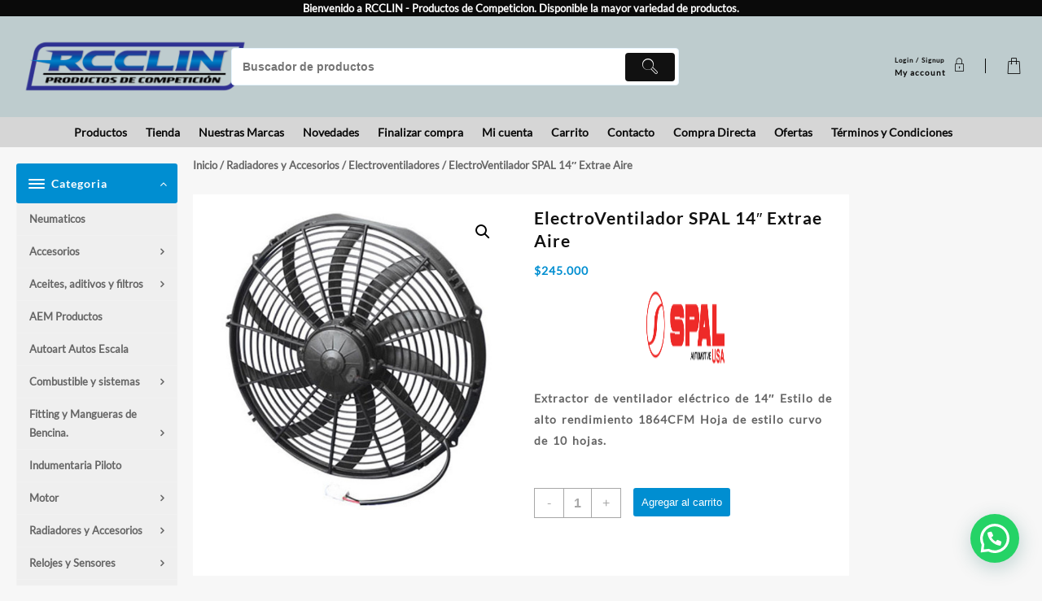

--- FILE ---
content_type: text/html; charset=UTF-8
request_url: https://rcclin.cl/producto/electroventilador-spal-12-extrae-aire/
body_size: 42327
content:
<!DOCTYPE html>
<html lang="es-CL">
<head>
	<meta charset="UTF-8">
	<meta name="viewport" content="width=device-width, initial-scale=1">
	<meta name="theme-color" content="#fff" />
	<link rel="profile" href="http://gmpg.org/xfn/11">
		<meta name='robots' content='index, follow, max-image-preview:large, max-snippet:-1, max-video-preview:-1' />

	<!-- This site is optimized with the Yoast SEO plugin v26.4 - https://yoast.com/wordpress/plugins/seo/ -->
	<title>ElectroVentilador SPAL 14&quot; Extrae Aire -</title>
	<link rel="canonical" href="https://rcclin.cl/producto/electroventilador-spal-12-extrae-aire/" />
	<meta property="og:locale" content="es_ES" />
	<meta property="og:type" content="article" />
	<meta property="og:title" content="ElectroVentilador SPAL 14&quot; Extrae Aire -" />
	<meta property="og:description" content="Extractor de ventilador eléctrico de 14″ Estilo de alto rendimiento 1864CFM Hoja de estilo curvo de 10 hojas." />
	<meta property="og:url" content="https://rcclin.cl/producto/electroventilador-spal-12-extrae-aire/" />
	<meta property="article:modified_time" content="2025-01-23T22:53:32+00:00" />
	<meta property="og:image" content="https://rcclin.cl/wp-content/uploads/2023/06/3c614d43a3d2eb0f14d2bd2ba160c831__78516.jpg" />
	<meta property="og:image:width" content="600" />
	<meta property="og:image:height" content="600" />
	<meta property="og:image:type" content="image/jpeg" />
	<meta name="twitter:card" content="summary_large_image" />
	<script type="application/ld+json" class="yoast-schema-graph">{"@context":"https://schema.org","@graph":[{"@type":"WebPage","@id":"https://rcclin.cl/producto/electroventilador-spal-12-extrae-aire/","url":"https://rcclin.cl/producto/electroventilador-spal-12-extrae-aire/","name":"ElectroVentilador SPAL 14\" Extrae Aire -","isPartOf":{"@id":"https://rcclin.cl/#website"},"primaryImageOfPage":{"@id":"https://rcclin.cl/producto/electroventilador-spal-12-extrae-aire/#primaryimage"},"image":{"@id":"https://rcclin.cl/producto/electroventilador-spal-12-extrae-aire/#primaryimage"},"thumbnailUrl":"https://rcclin.cl/wp-content/uploads/2023/06/3c614d43a3d2eb0f14d2bd2ba160c831__78516.jpg","datePublished":"2023-06-07T15:09:46+00:00","dateModified":"2025-01-23T22:53:32+00:00","breadcrumb":{"@id":"https://rcclin.cl/producto/electroventilador-spal-12-extrae-aire/#breadcrumb"},"inLanguage":"es-CL","potentialAction":[{"@type":"ReadAction","target":["https://rcclin.cl/producto/electroventilador-spal-12-extrae-aire/"]}]},{"@type":"ImageObject","inLanguage":"es-CL","@id":"https://rcclin.cl/producto/electroventilador-spal-12-extrae-aire/#primaryimage","url":"https://rcclin.cl/wp-content/uploads/2023/06/3c614d43a3d2eb0f14d2bd2ba160c831__78516.jpg","contentUrl":"https://rcclin.cl/wp-content/uploads/2023/06/3c614d43a3d2eb0f14d2bd2ba160c831__78516.jpg","width":600,"height":600},{"@type":"BreadcrumbList","@id":"https://rcclin.cl/producto/electroventilador-spal-12-extrae-aire/#breadcrumb","itemListElement":[{"@type":"ListItem","position":1,"name":"Portada","item":"https://rcclin.cl/"},{"@type":"ListItem","position":2,"name":"Productos","item":"https://rcclin.cl/productos/"},{"@type":"ListItem","position":3,"name":"ElectroVentilador SPAL 14&#8243; Extrae Aire"}]},{"@type":"WebSite","@id":"https://rcclin.cl/#website","url":"https://rcclin.cl/","name":"","description":"","publisher":{"@id":"https://rcclin.cl/#organization"},"potentialAction":[{"@type":"SearchAction","target":{"@type":"EntryPoint","urlTemplate":"https://rcclin.cl/?s={search_term_string}"},"query-input":{"@type":"PropertyValueSpecification","valueRequired":true,"valueName":"search_term_string"}}],"inLanguage":"es-CL"},{"@type":"Organization","@id":"https://rcclin.cl/#organization","name":"RCCLIN IMPORT","url":"https://rcclin.cl/","logo":{"@type":"ImageObject","inLanguage":"es-CL","@id":"https://rcclin.cl/#/schema/logo/image/","url":"https://rcclin.cl/wp-content/uploads/2022/03/logo-rcclin-2.png","contentUrl":"https://rcclin.cl/wp-content/uploads/2022/03/logo-rcclin-2.png","width":390,"height":176,"caption":"RCCLIN IMPORT"},"image":{"@id":"https://rcclin.cl/#/schema/logo/image/"}}]}</script>
	<!-- / Yoast SEO plugin. -->


<link rel="alternate" type="application/rss+xml" title=" &raquo; Feed" href="https://rcclin.cl/feed/" />
<link rel="alternate" type="application/rss+xml" title=" &raquo; Feed de comentarios" href="https://rcclin.cl/comments/feed/" />
<link rel="alternate" type="application/rss+xml" title=" &raquo; ElectroVentilador SPAL  14&#8243;  Extrae Aire Feed de comentarios" href="https://rcclin.cl/producto/electroventilador-spal-12-extrae-aire/feed/" />
<link rel="alternate" title="oEmbed (JSON)" type="application/json+oembed" href="https://rcclin.cl/wp-json/oembed/1.0/embed?url=https%3A%2F%2Frcclin.cl%2Fproducto%2Felectroventilador-spal-12-extrae-aire%2F" />
<link rel="alternate" title="oEmbed (XML)" type="text/xml+oembed" href="https://rcclin.cl/wp-json/oembed/1.0/embed?url=https%3A%2F%2Frcclin.cl%2Fproducto%2Felectroventilador-spal-12-extrae-aire%2F&#038;format=xml" />
		<!-- This site uses the Google Analytics by MonsterInsights plugin v9.11.1 - Using Analytics tracking - https://www.monsterinsights.com/ -->
							<script src="//www.googletagmanager.com/gtag/js?id=G-PVVR4MK8P4"  data-cfasync="false" data-wpfc-render="false" type="text/javascript" async></script>
			<script data-cfasync="false" data-wpfc-render="false" type="text/javascript">
				var mi_version = '9.11.1';
				var mi_track_user = true;
				var mi_no_track_reason = '';
								var MonsterInsightsDefaultLocations = {"page_location":"https:\/\/rcclin.cl\/producto\/electroventilador-spal-12-extrae-aire\/"};
								if ( typeof MonsterInsightsPrivacyGuardFilter === 'function' ) {
					var MonsterInsightsLocations = (typeof MonsterInsightsExcludeQuery === 'object') ? MonsterInsightsPrivacyGuardFilter( MonsterInsightsExcludeQuery ) : MonsterInsightsPrivacyGuardFilter( MonsterInsightsDefaultLocations );
				} else {
					var MonsterInsightsLocations = (typeof MonsterInsightsExcludeQuery === 'object') ? MonsterInsightsExcludeQuery : MonsterInsightsDefaultLocations;
				}

								var disableStrs = [
										'ga-disable-G-PVVR4MK8P4',
									];

				/* Function to detect opted out users */
				function __gtagTrackerIsOptedOut() {
					for (var index = 0; index < disableStrs.length; index++) {
						if (document.cookie.indexOf(disableStrs[index] + '=true') > -1) {
							return true;
						}
					}

					return false;
				}

				/* Disable tracking if the opt-out cookie exists. */
				if (__gtagTrackerIsOptedOut()) {
					for (var index = 0; index < disableStrs.length; index++) {
						window[disableStrs[index]] = true;
					}
				}

				/* Opt-out function */
				function __gtagTrackerOptout() {
					for (var index = 0; index < disableStrs.length; index++) {
						document.cookie = disableStrs[index] + '=true; expires=Thu, 31 Dec 2099 23:59:59 UTC; path=/';
						window[disableStrs[index]] = true;
					}
				}

				if ('undefined' === typeof gaOptout) {
					function gaOptout() {
						__gtagTrackerOptout();
					}
				}
								window.dataLayer = window.dataLayer || [];

				window.MonsterInsightsDualTracker = {
					helpers: {},
					trackers: {},
				};
				if (mi_track_user) {
					function __gtagDataLayer() {
						dataLayer.push(arguments);
					}

					function __gtagTracker(type, name, parameters) {
						if (!parameters) {
							parameters = {};
						}

						if (parameters.send_to) {
							__gtagDataLayer.apply(null, arguments);
							return;
						}

						if (type === 'event') {
														parameters.send_to = monsterinsights_frontend.v4_id;
							var hookName = name;
							if (typeof parameters['event_category'] !== 'undefined') {
								hookName = parameters['event_category'] + ':' + name;
							}

							if (typeof MonsterInsightsDualTracker.trackers[hookName] !== 'undefined') {
								MonsterInsightsDualTracker.trackers[hookName](parameters);
							} else {
								__gtagDataLayer('event', name, parameters);
							}
							
						} else {
							__gtagDataLayer.apply(null, arguments);
						}
					}

					__gtagTracker('js', new Date());
					__gtagTracker('set', {
						'developer_id.dZGIzZG': true,
											});
					if ( MonsterInsightsLocations.page_location ) {
						__gtagTracker('set', MonsterInsightsLocations);
					}
										__gtagTracker('config', 'G-PVVR4MK8P4', {"forceSSL":"true","link_attribution":"true"} );
										window.gtag = __gtagTracker;										(function () {
						/* https://developers.google.com/analytics/devguides/collection/analyticsjs/ */
						/* ga and __gaTracker compatibility shim. */
						var noopfn = function () {
							return null;
						};
						var newtracker = function () {
							return new Tracker();
						};
						var Tracker = function () {
							return null;
						};
						var p = Tracker.prototype;
						p.get = noopfn;
						p.set = noopfn;
						p.send = function () {
							var args = Array.prototype.slice.call(arguments);
							args.unshift('send');
							__gaTracker.apply(null, args);
						};
						var __gaTracker = function () {
							var len = arguments.length;
							if (len === 0) {
								return;
							}
							var f = arguments[len - 1];
							if (typeof f !== 'object' || f === null || typeof f.hitCallback !== 'function') {
								if ('send' === arguments[0]) {
									var hitConverted, hitObject = false, action;
									if ('event' === arguments[1]) {
										if ('undefined' !== typeof arguments[3]) {
											hitObject = {
												'eventAction': arguments[3],
												'eventCategory': arguments[2],
												'eventLabel': arguments[4],
												'value': arguments[5] ? arguments[5] : 1,
											}
										}
									}
									if ('pageview' === arguments[1]) {
										if ('undefined' !== typeof arguments[2]) {
											hitObject = {
												'eventAction': 'page_view',
												'page_path': arguments[2],
											}
										}
									}
									if (typeof arguments[2] === 'object') {
										hitObject = arguments[2];
									}
									if (typeof arguments[5] === 'object') {
										Object.assign(hitObject, arguments[5]);
									}
									if ('undefined' !== typeof arguments[1].hitType) {
										hitObject = arguments[1];
										if ('pageview' === hitObject.hitType) {
											hitObject.eventAction = 'page_view';
										}
									}
									if (hitObject) {
										action = 'timing' === arguments[1].hitType ? 'timing_complete' : hitObject.eventAction;
										hitConverted = mapArgs(hitObject);
										__gtagTracker('event', action, hitConverted);
									}
								}
								return;
							}

							function mapArgs(args) {
								var arg, hit = {};
								var gaMap = {
									'eventCategory': 'event_category',
									'eventAction': 'event_action',
									'eventLabel': 'event_label',
									'eventValue': 'event_value',
									'nonInteraction': 'non_interaction',
									'timingCategory': 'event_category',
									'timingVar': 'name',
									'timingValue': 'value',
									'timingLabel': 'event_label',
									'page': 'page_path',
									'location': 'page_location',
									'title': 'page_title',
									'referrer' : 'page_referrer',
								};
								for (arg in args) {
																		if (!(!args.hasOwnProperty(arg) || !gaMap.hasOwnProperty(arg))) {
										hit[gaMap[arg]] = args[arg];
									} else {
										hit[arg] = args[arg];
									}
								}
								return hit;
							}

							try {
								f.hitCallback();
							} catch (ex) {
							}
						};
						__gaTracker.create = newtracker;
						__gaTracker.getByName = newtracker;
						__gaTracker.getAll = function () {
							return [];
						};
						__gaTracker.remove = noopfn;
						__gaTracker.loaded = true;
						window['__gaTracker'] = __gaTracker;
					})();
									} else {
										console.log("");
					(function () {
						function __gtagTracker() {
							return null;
						}

						window['__gtagTracker'] = __gtagTracker;
						window['gtag'] = __gtagTracker;
					})();
									}
			</script>
							<!-- / Google Analytics by MonsterInsights -->
		<style id='wp-img-auto-sizes-contain-inline-css' type='text/css'>
img:is([sizes=auto i],[sizes^="auto," i]){contain-intrinsic-size:3000px 1500px}
/*# sourceURL=wp-img-auto-sizes-contain-inline-css */
</style>
<link rel='stylesheet' id='taiowc-style-css' href='https://rcclin.cl/wp-content/plugins/th-all-in-one-woo-cart/assets/css/style.css?ver=2.2.0' type='text/css' media='all' />
<style id='taiowc-style-inline-css' type='text/css'>
.cart-count-item{display:block;}.cart_fixed_1 .cart-count-item{display:block;}.cart-heading svg{display:block}.cart_fixed_1 .taiowc-content{left:36px; bottom:36px; right:auto} .cart_fixed_1 .cart-count-item{
       right: -18px;
       left:auto;
    }
/*# sourceURL=taiowc-style-inline-css */
</style>
<link rel='stylesheet' id='th-icon-css-css' href='https://rcclin.cl/wp-content/plugins/th-all-in-one-woo-cart/th-icon/style.css?ver=2.2.0' type='text/css' media='all' />
<style id='wp-emoji-styles-inline-css' type='text/css'>

	img.wp-smiley, img.emoji {
		display: inline !important;
		border: none !important;
		box-shadow: none !important;
		height: 1em !important;
		width: 1em !important;
		margin: 0 0.07em !important;
		vertical-align: -0.1em !important;
		background: none !important;
		padding: 0 !important;
	}
/*# sourceURL=wp-emoji-styles-inline-css */
</style>
<link rel='stylesheet' id='wp-block-library-css' href='https://rcclin.cl/wp-includes/css/dist/block-library/style.min.css?ver=6.9' type='text/css' media='all' />
<style id='wp-block-columns-inline-css' type='text/css'>
.wp-block-columns{box-sizing:border-box;display:flex;flex-wrap:wrap!important}@media (min-width:782px){.wp-block-columns{flex-wrap:nowrap!important}}.wp-block-columns{align-items:normal!important}.wp-block-columns.are-vertically-aligned-top{align-items:flex-start}.wp-block-columns.are-vertically-aligned-center{align-items:center}.wp-block-columns.are-vertically-aligned-bottom{align-items:flex-end}@media (max-width:781px){.wp-block-columns:not(.is-not-stacked-on-mobile)>.wp-block-column{flex-basis:100%!important}}@media (min-width:782px){.wp-block-columns:not(.is-not-stacked-on-mobile)>.wp-block-column{flex-basis:0;flex-grow:1}.wp-block-columns:not(.is-not-stacked-on-mobile)>.wp-block-column[style*=flex-basis]{flex-grow:0}}.wp-block-columns.is-not-stacked-on-mobile{flex-wrap:nowrap!important}.wp-block-columns.is-not-stacked-on-mobile>.wp-block-column{flex-basis:0;flex-grow:1}.wp-block-columns.is-not-stacked-on-mobile>.wp-block-column[style*=flex-basis]{flex-grow:0}:where(.wp-block-columns){margin-bottom:1.75em}:where(.wp-block-columns.has-background){padding:1.25em 2.375em}.wp-block-column{flex-grow:1;min-width:0;overflow-wrap:break-word;word-break:break-word}.wp-block-column.is-vertically-aligned-top{align-self:flex-start}.wp-block-column.is-vertically-aligned-center{align-self:center}.wp-block-column.is-vertically-aligned-bottom{align-self:flex-end}.wp-block-column.is-vertically-aligned-stretch{align-self:stretch}.wp-block-column.is-vertically-aligned-bottom,.wp-block-column.is-vertically-aligned-center,.wp-block-column.is-vertically-aligned-top{width:100%}
/*# sourceURL=https://rcclin.cl/wp-includes/blocks/columns/style.min.css */
</style>
<style id='wp-block-social-links-inline-css' type='text/css'>
.wp-block-social-links{background:none;box-sizing:border-box;margin-left:0;padding-left:0;padding-right:0;text-indent:0}.wp-block-social-links .wp-social-link a,.wp-block-social-links .wp-social-link a:hover{border-bottom:0;box-shadow:none;text-decoration:none}.wp-block-social-links .wp-social-link svg{height:1em;width:1em}.wp-block-social-links .wp-social-link span:not(.screen-reader-text){font-size:.65em;margin-left:.5em;margin-right:.5em}.wp-block-social-links.has-small-icon-size{font-size:16px}.wp-block-social-links,.wp-block-social-links.has-normal-icon-size{font-size:24px}.wp-block-social-links.has-large-icon-size{font-size:36px}.wp-block-social-links.has-huge-icon-size{font-size:48px}.wp-block-social-links.aligncenter{display:flex;justify-content:center}.wp-block-social-links.alignright{justify-content:flex-end}.wp-block-social-link{border-radius:9999px;display:block}@media not (prefers-reduced-motion){.wp-block-social-link{transition:transform .1s ease}}.wp-block-social-link{height:auto}.wp-block-social-link a{align-items:center;display:flex;line-height:0}.wp-block-social-link:hover{transform:scale(1.1)}.wp-block-social-links .wp-block-social-link.wp-social-link{display:inline-block;margin:0;padding:0}.wp-block-social-links .wp-block-social-link.wp-social-link .wp-block-social-link-anchor,.wp-block-social-links .wp-block-social-link.wp-social-link .wp-block-social-link-anchor svg,.wp-block-social-links .wp-block-social-link.wp-social-link .wp-block-social-link-anchor:active,.wp-block-social-links .wp-block-social-link.wp-social-link .wp-block-social-link-anchor:hover,.wp-block-social-links .wp-block-social-link.wp-social-link .wp-block-social-link-anchor:visited{color:currentColor;fill:currentColor}:where(.wp-block-social-links:not(.is-style-logos-only)) .wp-social-link{background-color:#f0f0f0;color:#444}:where(.wp-block-social-links:not(.is-style-logos-only)) .wp-social-link-amazon{background-color:#f90;color:#fff}:where(.wp-block-social-links:not(.is-style-logos-only)) .wp-social-link-bandcamp{background-color:#1ea0c3;color:#fff}:where(.wp-block-social-links:not(.is-style-logos-only)) .wp-social-link-behance{background-color:#0757fe;color:#fff}:where(.wp-block-social-links:not(.is-style-logos-only)) .wp-social-link-bluesky{background-color:#0a7aff;color:#fff}:where(.wp-block-social-links:not(.is-style-logos-only)) .wp-social-link-codepen{background-color:#1e1f26;color:#fff}:where(.wp-block-social-links:not(.is-style-logos-only)) .wp-social-link-deviantart{background-color:#02e49b;color:#fff}:where(.wp-block-social-links:not(.is-style-logos-only)) .wp-social-link-discord{background-color:#5865f2;color:#fff}:where(.wp-block-social-links:not(.is-style-logos-only)) .wp-social-link-dribbble{background-color:#e94c89;color:#fff}:where(.wp-block-social-links:not(.is-style-logos-only)) .wp-social-link-dropbox{background-color:#4280ff;color:#fff}:where(.wp-block-social-links:not(.is-style-logos-only)) .wp-social-link-etsy{background-color:#f45800;color:#fff}:where(.wp-block-social-links:not(.is-style-logos-only)) .wp-social-link-facebook{background-color:#0866ff;color:#fff}:where(.wp-block-social-links:not(.is-style-logos-only)) .wp-social-link-fivehundredpx{background-color:#000;color:#fff}:where(.wp-block-social-links:not(.is-style-logos-only)) .wp-social-link-flickr{background-color:#0461dd;color:#fff}:where(.wp-block-social-links:not(.is-style-logos-only)) .wp-social-link-foursquare{background-color:#e65678;color:#fff}:where(.wp-block-social-links:not(.is-style-logos-only)) .wp-social-link-github{background-color:#24292d;color:#fff}:where(.wp-block-social-links:not(.is-style-logos-only)) .wp-social-link-goodreads{background-color:#eceadd;color:#382110}:where(.wp-block-social-links:not(.is-style-logos-only)) .wp-social-link-google{background-color:#ea4434;color:#fff}:where(.wp-block-social-links:not(.is-style-logos-only)) .wp-social-link-gravatar{background-color:#1d4fc4;color:#fff}:where(.wp-block-social-links:not(.is-style-logos-only)) .wp-social-link-instagram{background-color:#f00075;color:#fff}:where(.wp-block-social-links:not(.is-style-logos-only)) .wp-social-link-lastfm{background-color:#e21b24;color:#fff}:where(.wp-block-social-links:not(.is-style-logos-only)) .wp-social-link-linkedin{background-color:#0d66c2;color:#fff}:where(.wp-block-social-links:not(.is-style-logos-only)) .wp-social-link-mastodon{background-color:#3288d4;color:#fff}:where(.wp-block-social-links:not(.is-style-logos-only)) .wp-social-link-medium{background-color:#000;color:#fff}:where(.wp-block-social-links:not(.is-style-logos-only)) .wp-social-link-meetup{background-color:#f6405f;color:#fff}:where(.wp-block-social-links:not(.is-style-logos-only)) .wp-social-link-patreon{background-color:#000;color:#fff}:where(.wp-block-social-links:not(.is-style-logos-only)) .wp-social-link-pinterest{background-color:#e60122;color:#fff}:where(.wp-block-social-links:not(.is-style-logos-only)) .wp-social-link-pocket{background-color:#ef4155;color:#fff}:where(.wp-block-social-links:not(.is-style-logos-only)) .wp-social-link-reddit{background-color:#ff4500;color:#fff}:where(.wp-block-social-links:not(.is-style-logos-only)) .wp-social-link-skype{background-color:#0478d7;color:#fff}:where(.wp-block-social-links:not(.is-style-logos-only)) .wp-social-link-snapchat{background-color:#fefc00;color:#fff;stroke:#000}:where(.wp-block-social-links:not(.is-style-logos-only)) .wp-social-link-soundcloud{background-color:#ff5600;color:#fff}:where(.wp-block-social-links:not(.is-style-logos-only)) .wp-social-link-spotify{background-color:#1bd760;color:#fff}:where(.wp-block-social-links:not(.is-style-logos-only)) .wp-social-link-telegram{background-color:#2aabee;color:#fff}:where(.wp-block-social-links:not(.is-style-logos-only)) .wp-social-link-threads{background-color:#000;color:#fff}:where(.wp-block-social-links:not(.is-style-logos-only)) .wp-social-link-tiktok{background-color:#000;color:#fff}:where(.wp-block-social-links:not(.is-style-logos-only)) .wp-social-link-tumblr{background-color:#011835;color:#fff}:where(.wp-block-social-links:not(.is-style-logos-only)) .wp-social-link-twitch{background-color:#6440a4;color:#fff}:where(.wp-block-social-links:not(.is-style-logos-only)) .wp-social-link-twitter{background-color:#1da1f2;color:#fff}:where(.wp-block-social-links:not(.is-style-logos-only)) .wp-social-link-vimeo{background-color:#1eb7ea;color:#fff}:where(.wp-block-social-links:not(.is-style-logos-only)) .wp-social-link-vk{background-color:#4680c2;color:#fff}:where(.wp-block-social-links:not(.is-style-logos-only)) .wp-social-link-wordpress{background-color:#3499cd;color:#fff}:where(.wp-block-social-links:not(.is-style-logos-only)) .wp-social-link-whatsapp{background-color:#25d366;color:#fff}:where(.wp-block-social-links:not(.is-style-logos-only)) .wp-social-link-x{background-color:#000;color:#fff}:where(.wp-block-social-links:not(.is-style-logos-only)) .wp-social-link-yelp{background-color:#d32422;color:#fff}:where(.wp-block-social-links:not(.is-style-logos-only)) .wp-social-link-youtube{background-color:red;color:#fff}:where(.wp-block-social-links.is-style-logos-only) .wp-social-link{background:none}:where(.wp-block-social-links.is-style-logos-only) .wp-social-link svg{height:1.25em;width:1.25em}:where(.wp-block-social-links.is-style-logos-only) .wp-social-link-amazon{color:#f90}:where(.wp-block-social-links.is-style-logos-only) .wp-social-link-bandcamp{color:#1ea0c3}:where(.wp-block-social-links.is-style-logos-only) .wp-social-link-behance{color:#0757fe}:where(.wp-block-social-links.is-style-logos-only) .wp-social-link-bluesky{color:#0a7aff}:where(.wp-block-social-links.is-style-logos-only) .wp-social-link-codepen{color:#1e1f26}:where(.wp-block-social-links.is-style-logos-only) .wp-social-link-deviantart{color:#02e49b}:where(.wp-block-social-links.is-style-logos-only) .wp-social-link-discord{color:#5865f2}:where(.wp-block-social-links.is-style-logos-only) .wp-social-link-dribbble{color:#e94c89}:where(.wp-block-social-links.is-style-logos-only) .wp-social-link-dropbox{color:#4280ff}:where(.wp-block-social-links.is-style-logos-only) .wp-social-link-etsy{color:#f45800}:where(.wp-block-social-links.is-style-logos-only) .wp-social-link-facebook{color:#0866ff}:where(.wp-block-social-links.is-style-logos-only) .wp-social-link-fivehundredpx{color:#000}:where(.wp-block-social-links.is-style-logos-only) .wp-social-link-flickr{color:#0461dd}:where(.wp-block-social-links.is-style-logos-only) .wp-social-link-foursquare{color:#e65678}:where(.wp-block-social-links.is-style-logos-only) .wp-social-link-github{color:#24292d}:where(.wp-block-social-links.is-style-logos-only) .wp-social-link-goodreads{color:#382110}:where(.wp-block-social-links.is-style-logos-only) .wp-social-link-google{color:#ea4434}:where(.wp-block-social-links.is-style-logos-only) .wp-social-link-gravatar{color:#1d4fc4}:where(.wp-block-social-links.is-style-logos-only) .wp-social-link-instagram{color:#f00075}:where(.wp-block-social-links.is-style-logos-only) .wp-social-link-lastfm{color:#e21b24}:where(.wp-block-social-links.is-style-logos-only) .wp-social-link-linkedin{color:#0d66c2}:where(.wp-block-social-links.is-style-logos-only) .wp-social-link-mastodon{color:#3288d4}:where(.wp-block-social-links.is-style-logos-only) .wp-social-link-medium{color:#000}:where(.wp-block-social-links.is-style-logos-only) .wp-social-link-meetup{color:#f6405f}:where(.wp-block-social-links.is-style-logos-only) .wp-social-link-patreon{color:#000}:where(.wp-block-social-links.is-style-logos-only) .wp-social-link-pinterest{color:#e60122}:where(.wp-block-social-links.is-style-logos-only) .wp-social-link-pocket{color:#ef4155}:where(.wp-block-social-links.is-style-logos-only) .wp-social-link-reddit{color:#ff4500}:where(.wp-block-social-links.is-style-logos-only) .wp-social-link-skype{color:#0478d7}:where(.wp-block-social-links.is-style-logos-only) .wp-social-link-snapchat{color:#fff;stroke:#000}:where(.wp-block-social-links.is-style-logos-only) .wp-social-link-soundcloud{color:#ff5600}:where(.wp-block-social-links.is-style-logos-only) .wp-social-link-spotify{color:#1bd760}:where(.wp-block-social-links.is-style-logos-only) .wp-social-link-telegram{color:#2aabee}:where(.wp-block-social-links.is-style-logos-only) .wp-social-link-threads{color:#000}:where(.wp-block-social-links.is-style-logos-only) .wp-social-link-tiktok{color:#000}:where(.wp-block-social-links.is-style-logos-only) .wp-social-link-tumblr{color:#011835}:where(.wp-block-social-links.is-style-logos-only) .wp-social-link-twitch{color:#6440a4}:where(.wp-block-social-links.is-style-logos-only) .wp-social-link-twitter{color:#1da1f2}:where(.wp-block-social-links.is-style-logos-only) .wp-social-link-vimeo{color:#1eb7ea}:where(.wp-block-social-links.is-style-logos-only) .wp-social-link-vk{color:#4680c2}:where(.wp-block-social-links.is-style-logos-only) .wp-social-link-whatsapp{color:#25d366}:where(.wp-block-social-links.is-style-logos-only) .wp-social-link-wordpress{color:#3499cd}:where(.wp-block-social-links.is-style-logos-only) .wp-social-link-x{color:#000}:where(.wp-block-social-links.is-style-logos-only) .wp-social-link-yelp{color:#d32422}:where(.wp-block-social-links.is-style-logos-only) .wp-social-link-youtube{color:red}.wp-block-social-links.is-style-pill-shape .wp-social-link{width:auto}:root :where(.wp-block-social-links .wp-social-link a){padding:.25em}:root :where(.wp-block-social-links.is-style-logos-only .wp-social-link a){padding:0}:root :where(.wp-block-social-links.is-style-pill-shape .wp-social-link a){padding-left:.6666666667em;padding-right:.6666666667em}.wp-block-social-links:not(.has-icon-color):not(.has-icon-background-color) .wp-social-link-snapchat .wp-block-social-link-label{color:#000}
/*# sourceURL=https://rcclin.cl/wp-includes/blocks/social-links/style.min.css */
</style>
<style id='wp-block-spacer-inline-css' type='text/css'>
.wp-block-spacer{clear:both}
/*# sourceURL=https://rcclin.cl/wp-includes/blocks/spacer/style.min.css */
</style>
<link rel='stylesheet' id='th-advance-product-search-frontend-style-css' href='https://rcclin.cl/wp-content/plugins/th-advance-product-search/build/style-th-advance-product-search.css?ver=1762175398' type='text/css' media='all' />
<link rel='stylesheet' id='wc-blocks-style-css' href='https://rcclin.cl/wp-content/plugins/woocommerce/assets/client/blocks/wc-blocks.css?ver=wc-10.4.3' type='text/css' media='all' />
<style id='global-styles-inline-css' type='text/css'>
:root{--wp--preset--aspect-ratio--square: 1;--wp--preset--aspect-ratio--4-3: 4/3;--wp--preset--aspect-ratio--3-4: 3/4;--wp--preset--aspect-ratio--3-2: 3/2;--wp--preset--aspect-ratio--2-3: 2/3;--wp--preset--aspect-ratio--16-9: 16/9;--wp--preset--aspect-ratio--9-16: 9/16;--wp--preset--color--black: #000000;--wp--preset--color--cyan-bluish-gray: #abb8c3;--wp--preset--color--white: #ffffff;--wp--preset--color--pale-pink: #f78da7;--wp--preset--color--vivid-red: #cf2e2e;--wp--preset--color--luminous-vivid-orange: #ff6900;--wp--preset--color--luminous-vivid-amber: #fcb900;--wp--preset--color--light-green-cyan: #7bdcb5;--wp--preset--color--vivid-green-cyan: #00d084;--wp--preset--color--pale-cyan-blue: #8ed1fc;--wp--preset--color--vivid-cyan-blue: #0693e3;--wp--preset--color--vivid-purple: #9b51e0;--wp--preset--gradient--vivid-cyan-blue-to-vivid-purple: linear-gradient(135deg,rgb(6,147,227) 0%,rgb(155,81,224) 100%);--wp--preset--gradient--light-green-cyan-to-vivid-green-cyan: linear-gradient(135deg,rgb(122,220,180) 0%,rgb(0,208,130) 100%);--wp--preset--gradient--luminous-vivid-amber-to-luminous-vivid-orange: linear-gradient(135deg,rgb(252,185,0) 0%,rgb(255,105,0) 100%);--wp--preset--gradient--luminous-vivid-orange-to-vivid-red: linear-gradient(135deg,rgb(255,105,0) 0%,rgb(207,46,46) 100%);--wp--preset--gradient--very-light-gray-to-cyan-bluish-gray: linear-gradient(135deg,rgb(238,238,238) 0%,rgb(169,184,195) 100%);--wp--preset--gradient--cool-to-warm-spectrum: linear-gradient(135deg,rgb(74,234,220) 0%,rgb(151,120,209) 20%,rgb(207,42,186) 40%,rgb(238,44,130) 60%,rgb(251,105,98) 80%,rgb(254,248,76) 100%);--wp--preset--gradient--blush-light-purple: linear-gradient(135deg,rgb(255,206,236) 0%,rgb(152,150,240) 100%);--wp--preset--gradient--blush-bordeaux: linear-gradient(135deg,rgb(254,205,165) 0%,rgb(254,45,45) 50%,rgb(107,0,62) 100%);--wp--preset--gradient--luminous-dusk: linear-gradient(135deg,rgb(255,203,112) 0%,rgb(199,81,192) 50%,rgb(65,88,208) 100%);--wp--preset--gradient--pale-ocean: linear-gradient(135deg,rgb(255,245,203) 0%,rgb(182,227,212) 50%,rgb(51,167,181) 100%);--wp--preset--gradient--electric-grass: linear-gradient(135deg,rgb(202,248,128) 0%,rgb(113,206,126) 100%);--wp--preset--gradient--midnight: linear-gradient(135deg,rgb(2,3,129) 0%,rgb(40,116,252) 100%);--wp--preset--font-size--small: 13px;--wp--preset--font-size--medium: 20px;--wp--preset--font-size--large: 36px;--wp--preset--font-size--x-large: 42px;--wp--preset--spacing--20: 0.44rem;--wp--preset--spacing--30: 0.67rem;--wp--preset--spacing--40: 1rem;--wp--preset--spacing--50: 1.5rem;--wp--preset--spacing--60: 2.25rem;--wp--preset--spacing--70: 3.38rem;--wp--preset--spacing--80: 5.06rem;--wp--preset--shadow--natural: 6px 6px 9px rgba(0, 0, 0, 0.2);--wp--preset--shadow--deep: 12px 12px 50px rgba(0, 0, 0, 0.4);--wp--preset--shadow--sharp: 6px 6px 0px rgba(0, 0, 0, 0.2);--wp--preset--shadow--outlined: 6px 6px 0px -3px rgb(255, 255, 255), 6px 6px rgb(0, 0, 0);--wp--preset--shadow--crisp: 6px 6px 0px rgb(0, 0, 0);}:root { --wp--style--global--content-size: 800px;--wp--style--global--wide-size: 1300px; }:where(body) { margin: 0; }.wp-site-blocks > .alignleft { float: left; margin-right: 2em; }.wp-site-blocks > .alignright { float: right; margin-left: 2em; }.wp-site-blocks > .aligncenter { justify-content: center; margin-left: auto; margin-right: auto; }:where(.wp-site-blocks) > * { margin-block-start: 24px; margin-block-end: 0; }:where(.wp-site-blocks) > :first-child { margin-block-start: 0; }:where(.wp-site-blocks) > :last-child { margin-block-end: 0; }:root { --wp--style--block-gap: 24px; }:root :where(.is-layout-flow) > :first-child{margin-block-start: 0;}:root :where(.is-layout-flow) > :last-child{margin-block-end: 0;}:root :where(.is-layout-flow) > *{margin-block-start: 24px;margin-block-end: 0;}:root :where(.is-layout-constrained) > :first-child{margin-block-start: 0;}:root :where(.is-layout-constrained) > :last-child{margin-block-end: 0;}:root :where(.is-layout-constrained) > *{margin-block-start: 24px;margin-block-end: 0;}:root :where(.is-layout-flex){gap: 24px;}:root :where(.is-layout-grid){gap: 24px;}.is-layout-flow > .alignleft{float: left;margin-inline-start: 0;margin-inline-end: 2em;}.is-layout-flow > .alignright{float: right;margin-inline-start: 2em;margin-inline-end: 0;}.is-layout-flow > .aligncenter{margin-left: auto !important;margin-right: auto !important;}.is-layout-constrained > .alignleft{float: left;margin-inline-start: 0;margin-inline-end: 2em;}.is-layout-constrained > .alignright{float: right;margin-inline-start: 2em;margin-inline-end: 0;}.is-layout-constrained > .aligncenter{margin-left: auto !important;margin-right: auto !important;}.is-layout-constrained > :where(:not(.alignleft):not(.alignright):not(.alignfull)){max-width: var(--wp--style--global--content-size);margin-left: auto !important;margin-right: auto !important;}.is-layout-constrained > .alignwide{max-width: var(--wp--style--global--wide-size);}body .is-layout-flex{display: flex;}.is-layout-flex{flex-wrap: wrap;align-items: center;}.is-layout-flex > :is(*, div){margin: 0;}body .is-layout-grid{display: grid;}.is-layout-grid > :is(*, div){margin: 0;}body{padding-top: 0px;padding-right: 0px;padding-bottom: 0px;padding-left: 0px;}a:where(:not(.wp-element-button)){text-decoration: none;}:root :where(.wp-element-button, .wp-block-button__link){background-color: #32373c;border-width: 0;color: #fff;font-family: inherit;font-size: inherit;font-style: inherit;font-weight: inherit;letter-spacing: inherit;line-height: inherit;padding-top: calc(0.667em + 2px);padding-right: calc(1.333em + 2px);padding-bottom: calc(0.667em + 2px);padding-left: calc(1.333em + 2px);text-decoration: none;text-transform: inherit;}.has-black-color{color: var(--wp--preset--color--black) !important;}.has-cyan-bluish-gray-color{color: var(--wp--preset--color--cyan-bluish-gray) !important;}.has-white-color{color: var(--wp--preset--color--white) !important;}.has-pale-pink-color{color: var(--wp--preset--color--pale-pink) !important;}.has-vivid-red-color{color: var(--wp--preset--color--vivid-red) !important;}.has-luminous-vivid-orange-color{color: var(--wp--preset--color--luminous-vivid-orange) !important;}.has-luminous-vivid-amber-color{color: var(--wp--preset--color--luminous-vivid-amber) !important;}.has-light-green-cyan-color{color: var(--wp--preset--color--light-green-cyan) !important;}.has-vivid-green-cyan-color{color: var(--wp--preset--color--vivid-green-cyan) !important;}.has-pale-cyan-blue-color{color: var(--wp--preset--color--pale-cyan-blue) !important;}.has-vivid-cyan-blue-color{color: var(--wp--preset--color--vivid-cyan-blue) !important;}.has-vivid-purple-color{color: var(--wp--preset--color--vivid-purple) !important;}.has-black-background-color{background-color: var(--wp--preset--color--black) !important;}.has-cyan-bluish-gray-background-color{background-color: var(--wp--preset--color--cyan-bluish-gray) !important;}.has-white-background-color{background-color: var(--wp--preset--color--white) !important;}.has-pale-pink-background-color{background-color: var(--wp--preset--color--pale-pink) !important;}.has-vivid-red-background-color{background-color: var(--wp--preset--color--vivid-red) !important;}.has-luminous-vivid-orange-background-color{background-color: var(--wp--preset--color--luminous-vivid-orange) !important;}.has-luminous-vivid-amber-background-color{background-color: var(--wp--preset--color--luminous-vivid-amber) !important;}.has-light-green-cyan-background-color{background-color: var(--wp--preset--color--light-green-cyan) !important;}.has-vivid-green-cyan-background-color{background-color: var(--wp--preset--color--vivid-green-cyan) !important;}.has-pale-cyan-blue-background-color{background-color: var(--wp--preset--color--pale-cyan-blue) !important;}.has-vivid-cyan-blue-background-color{background-color: var(--wp--preset--color--vivid-cyan-blue) !important;}.has-vivid-purple-background-color{background-color: var(--wp--preset--color--vivid-purple) !important;}.has-black-border-color{border-color: var(--wp--preset--color--black) !important;}.has-cyan-bluish-gray-border-color{border-color: var(--wp--preset--color--cyan-bluish-gray) !important;}.has-white-border-color{border-color: var(--wp--preset--color--white) !important;}.has-pale-pink-border-color{border-color: var(--wp--preset--color--pale-pink) !important;}.has-vivid-red-border-color{border-color: var(--wp--preset--color--vivid-red) !important;}.has-luminous-vivid-orange-border-color{border-color: var(--wp--preset--color--luminous-vivid-orange) !important;}.has-luminous-vivid-amber-border-color{border-color: var(--wp--preset--color--luminous-vivid-amber) !important;}.has-light-green-cyan-border-color{border-color: var(--wp--preset--color--light-green-cyan) !important;}.has-vivid-green-cyan-border-color{border-color: var(--wp--preset--color--vivid-green-cyan) !important;}.has-pale-cyan-blue-border-color{border-color: var(--wp--preset--color--pale-cyan-blue) !important;}.has-vivid-cyan-blue-border-color{border-color: var(--wp--preset--color--vivid-cyan-blue) !important;}.has-vivid-purple-border-color{border-color: var(--wp--preset--color--vivid-purple) !important;}.has-vivid-cyan-blue-to-vivid-purple-gradient-background{background: var(--wp--preset--gradient--vivid-cyan-blue-to-vivid-purple) !important;}.has-light-green-cyan-to-vivid-green-cyan-gradient-background{background: var(--wp--preset--gradient--light-green-cyan-to-vivid-green-cyan) !important;}.has-luminous-vivid-amber-to-luminous-vivid-orange-gradient-background{background: var(--wp--preset--gradient--luminous-vivid-amber-to-luminous-vivid-orange) !important;}.has-luminous-vivid-orange-to-vivid-red-gradient-background{background: var(--wp--preset--gradient--luminous-vivid-orange-to-vivid-red) !important;}.has-very-light-gray-to-cyan-bluish-gray-gradient-background{background: var(--wp--preset--gradient--very-light-gray-to-cyan-bluish-gray) !important;}.has-cool-to-warm-spectrum-gradient-background{background: var(--wp--preset--gradient--cool-to-warm-spectrum) !important;}.has-blush-light-purple-gradient-background{background: var(--wp--preset--gradient--blush-light-purple) !important;}.has-blush-bordeaux-gradient-background{background: var(--wp--preset--gradient--blush-bordeaux) !important;}.has-luminous-dusk-gradient-background{background: var(--wp--preset--gradient--luminous-dusk) !important;}.has-pale-ocean-gradient-background{background: var(--wp--preset--gradient--pale-ocean) !important;}.has-electric-grass-gradient-background{background: var(--wp--preset--gradient--electric-grass) !important;}.has-midnight-gradient-background{background: var(--wp--preset--gradient--midnight) !important;}.has-small-font-size{font-size: var(--wp--preset--font-size--small) !important;}.has-medium-font-size{font-size: var(--wp--preset--font-size--medium) !important;}.has-large-font-size{font-size: var(--wp--preset--font-size--large) !important;}.has-x-large-font-size{font-size: var(--wp--preset--font-size--x-large) !important;}
/*# sourceURL=global-styles-inline-css */
</style>
<style id='core-block-supports-inline-css' type='text/css'>
.wp-container-core-columns-is-layout-28f84493{flex-wrap:nowrap;}
/*# sourceURL=core-block-supports-inline-css */
</style>

<link rel='stylesheet' id='thaps-th-icon-css-css' href='https://rcclin.cl/wp-content/plugins/th-advance-product-search/th-icon/style.css?ver=6.9' type='text/css' media='all' />
<link rel='stylesheet' id='rs-plugin-settings-css' href='https://rcclin.cl/wp-content/plugins/revslider/public/assets/css/rs6.css?ver=6.3.1' type='text/css' media='all' />
<style id='rs-plugin-settings-inline-css' type='text/css'>
@import url(https://fonts.googleapis.com/css?family=Open+Sans:400,800,300,700,600);.tp-caption.medium_bg_red a{color:#fff;  text-decoration:none}.tp-caption.medium_bg_red a:hover{color:#fff;  text-decoration:underline}.tp-caption.roundedimage img{-webkit-border-radius:300px;  -moz-border-radius:300px;  border-radius:300px}.tp-bullets.simplebullets.navbar{height:35px;  padding:0px 0px}.tp-bullets.simplebullets .bullet{cursor:pointer;  position:relative !important;  background:rgba(0,0,0,0.5) !important;  -webkit-border-radius:10px;  border-radius:10px;  -webkit-box-shadow:none;  -moz-box-shadow:none;  box-shadow:none;  width:6px !important;  height:6px !important;  border:5px solid rgba(0,0,0,0) !important;  display:inline-block;  margin-right:2px !important;  margin-bottom:14px !important;  -webkit-transition:background-color 0.2s,border-color 0.2s;  -moz-transition:background-color 0.2s,border-color 0.2s;  -o-transition:background-color 0.2s,border-color 0.2s;  -ms-transition:background-color 0.2s,border-color 0.2s;  transition:background-color 0.2s,border-color 0.2s;  float:none !important}.tp-bullets.simplebullets .bullet.last{margin-right:0px}.tp-bullets.simplebullets .bullet:hover,.tp-bullets.simplebullets .bullet.selected{-webkit-box-shadow:none;  -moz-box-shadow:none;  box-shadow:none;background:rgba(255,255,255,1) !important;width:6px !important;  height:6px !important;  border:5px solid rgba(0,0,0,1) !important}.tparrows:before{font-family:'revicons';color:#fff;  font-style:normal;  font-weight:normal;  speak:none;  display:inline-block;  text-decoration:inherit;  margin-right:0;  margin-top:9px;  text-align:center;  width:40px;  font-size:20px}.tparrows{cursor:pointer;  background:rgba(0,0,0,0.5) !important;  -webkit-border-radius:5px;  border-radius:5px;  width:40px !important;  height:40px !important}.tparrows:hover{color:#fff}.tp-leftarrow:before{content:'\e824'}.tp-rightarrow:before{content:'\e825'}.tparrows.tp-rightarrow:before{margin-left:1px}.tparrows:hover{background:rgba(0,0,0,1) !important}
/*# sourceURL=rs-plugin-settings-inline-css */
</style>
<link rel='stylesheet' id='photoswipe-css' href='https://rcclin.cl/wp-content/plugins/woocommerce/assets/css/photoswipe/photoswipe.min.css?ver=10.4.3' type='text/css' media='all' />
<link rel='stylesheet' id='photoswipe-default-skin-css' href='https://rcclin.cl/wp-content/plugins/woocommerce/assets/css/photoswipe/default-skin/default-skin.min.css?ver=10.4.3' type='text/css' media='all' />
<link rel='stylesheet' id='woocommerce-layout-css' href='https://rcclin.cl/wp-content/plugins/woocommerce/assets/css/woocommerce-layout.css?ver=10.4.3' type='text/css' media='all' />
<link rel='stylesheet' id='woocommerce-smallscreen-css' href='https://rcclin.cl/wp-content/plugins/woocommerce/assets/css/woocommerce-smallscreen.css?ver=10.4.3' type='text/css' media='only screen and (max-width: 768px)' />
<link rel='stylesheet' id='woocommerce-general-css' href='https://rcclin.cl/wp-content/plugins/woocommerce/assets/css/woocommerce.css?ver=10.4.3' type='text/css' media='all' />
<style id='woocommerce-inline-inline-css' type='text/css'>
.woocommerce form .form-row .required { visibility: visible; }
/*# sourceURL=woocommerce-inline-inline-css */
</style>
<link rel='stylesheet' id='megamenu-css' href='https://rcclin.cl/wp-content/uploads/maxmegamenu/style.css?ver=1c486d' type='text/css' media='all' />
<link rel='stylesheet' id='dashicons-css' href='https://rcclin.cl/wp-includes/css/dashicons.min.css?ver=6.9' type='text/css' media='all' />
<style id='dashicons-inline-css' type='text/css'>
[data-font="Dashicons"]:before {font-family: 'Dashicons' !important;content: attr(data-icon) !important;speak: none !important;font-weight: normal !important;font-variant: normal !important;text-transform: none !important;line-height: 1 !important;font-style: normal !important;-webkit-font-smoothing: antialiased !important;-moz-osx-font-smoothing: grayscale !important;}
/*# sourceURL=dashicons-inline-css */
</style>
<link rel='stylesheet' id='whols-common-css' href='https://rcclin.cl/wp-content/plugins/whols/assets/css/common.css?ver=2.4.5' type='text/css' media='all' />
<link rel='stylesheet' id='whols-frontend-css' href='https://rcclin.cl/wp-content/plugins/whols/assets/css/frontend.css?ver=2.4.5' type='text/css' media='all' />
<link rel='stylesheet' id='brands-styles-css' href='https://rcclin.cl/wp-content/plugins/woocommerce/assets/css/brands.css?ver=10.4.3' type='text/css' media='all' />
<link rel='stylesheet' id='top-store-main-css' href='https://rcclin.cl/wp-content/themes/top-store-pro//css/minified/top-store.min.css?ver=1.7.5' type='text/css' media='all' />
<link rel='stylesheet' id='font-awesome-css' href='https://rcclin.cl/wp-content/plugins/elementor/assets/lib/font-awesome/css/font-awesome.min.css?ver=4.7.0' type='text/css' media='all' />
<style id='font-awesome-inline-css' type='text/css'>
[data-font="FontAwesome"]:before {font-family: 'FontAwesome' !important;content: attr(data-icon) !important;speak: none !important;font-weight: normal !important;font-variant: normal !important;text-transform: none !important;line-height: 1 !important;font-style: normal !important;-webkit-font-smoothing: antialiased !important;-moz-osx-font-smoothing: grayscale !important;}
/*# sourceURL=font-awesome-inline-css */
</style>
<link rel='stylesheet' id='th-icon-css' href='https://rcclin.cl/wp-content/themes/top-store-pro//third-party/fonts/th-icon/style.css?ver=1.7.5' type='text/css' media='all' />
<link rel='stylesheet' id='animate-css' href='https://rcclin.cl/wp-content/themes/top-store-pro//css/minified/animate.min.css?ver=1.7.5' type='text/css' media='all' />
<link rel='stylesheet' id='owl.carousel-css-css' href='https://rcclin.cl/wp-content/themes/top-store-pro//css/minified/owl.carousel.min.css?ver=1.7.5' type='text/css' media='all' />
<link rel='stylesheet' id='slick-css-css' href='https://rcclin.cl/wp-content/themes/top-store-pro//css/minified/slick.min.css?ver=1.7.5' type='text/css' media='all' />
<link rel='stylesheet' id='top-store-menu-css' href='https://rcclin.cl/wp-content/themes/top-store-pro//css/minified/top-store-menu.min.css?ver=1.7.5' type='text/css' media='all' />
<link rel='stylesheet' id='top-store-style-css' href='https://rcclin.cl/wp-content/themes/top-store-pro/style.css?ver=1.7.5' type='text/css' media='all' />
<style id='top-store-style-inline-css' type='text/css'>
@media (min-width: 769px){.thunk-logo img,.sticky-header .logo-content img{
    max-width: 295px;
  }}@media (max-width: 768px){.thunk-logo img,.sticky-header .logo-content img{
    max-width: 253px;
  }}@media (max-width: 550px){.thunk-logo img,.sticky-header .logo-content img{
    max-width: 187px;
  }}.top-header,body.top-store-dark .top-header{border-bottom-color:#fff}@media (min-width: 769px){.top-header .top-header-bar{
    line-height: 20px;
  }}@media (max-width: 768px){.top-header .top-header-bar{
    line-height: 35px;
  }}@media (max-width: 550px){.top-header .top-header-bar{
    line-height: 20px;
  }}@media (min-width: 769px){.top-header{
    border-bottom-width: 0px;
  }}@media (max-width: 768px){.top-header{
    border-bottom-width: 0px;
  }}@media (max-width: 550px){.top-header{
    border-bottom-width: 0px;
  }}.top-footer,body.top-store-dark .top-footer{border-bottom-color:#fff}@media (min-width: 769px){.top-footer .top-footer-bar{
    line-height: 30px;
  }}@media (max-width: 768px){.top-footer .top-footer-bar{
    line-height: 30px;
  }}@media (max-width: 550px){.top-footer .top-footer-bar{
    line-height: 30px;
  }}.below-footer,body.top-store-dark .below-footer{border-top-color:#fff}@media (min-width: 769px){.below-footer .below-footer-bar{
    line-height: 30px;
  }}@media (max-width: 768px){.below-footer .below-footer-bar{
    line-height: 40px;
  }}@media (max-width: 550px){.below-footer .below-footer-bar{
    line-height: 40px;
  }}@media (min-width: 769px){.below-footer{
    border-top-width: 0px;
  }}@media (max-width: 768px){.below-footer{
    border-top-width: 1px;
  }}@media (max-width: 550px){.below-footer{
    border-top-width: 1px;
  }}a:hover, .top-store-menu li a:hover, .top-store-menu .current-menu-item a,.sider.overcenter .sider-inner ul.top-store-menu .current-menu-item a,.sticky-header-col2 .top-store-menu li a:hover,.woocommerce .thunk-woo-product-list .price,.thunk-product-hover .th-button.add_to_cart_button, .woocommerce ul.products .thunk-product-hover .add_to_cart_button,.woocommerce ul.products li.product .product_type_variable, .woocommerce ul.products li.product a.button.product_type_grouped,.thunk-compare .compare-button a:hover, .thunk-product-hover .th-button.add_to_cart_button:hover, .woocommerce ul.products .thunk-product-hover .add_to_cart_button :hover, .woocommerce .thunk-product-hover a.th-button:hover,.thunk-product .yith-wcwl-wishlistexistsbrowse.show:before, .thunk-product .yith-wcwl-wishlistaddedbrowse.show:before,.woocommerce ul.products li.product.thunk-woo-product-list .price,.summary .yith-wcwl-add-to-wishlist.show .add_to_wishlist::before, .summary .yith-wcwl-add-to-wishlist .yith-wcwl-wishlistaddedbrowse.show a::before, .summary .yith-wcwl-add-to-wishlist .yith-wcwl-wishlistexistsbrowse.show a::before,.woocommerce .entry-summary a.compare.button.added:before,.header-icon a:hover,.thunk-related-links .nav-links a:hover,.woocommerce .thunk-list-view ul.products li.product.thunk-woo-product-list .price,.woocommerce .woocommerce-error .button, .woocommerce .woocommerce-info .button, .woocommerce .woocommerce-message .button,.thunk-wishlist a:hover, .thunk-compare a:hover,.thunk-quik a:hover,.woocommerce ul.cart_list li .woocommerce-Price-amount, .woocommerce ul.product_list_widget li .woocommerce-Price-amount,.top-store-load-more button,.page-contact .leadform-show-form label,.thunk-contact-col .fa,
  .woocommerce .thunk-product-hover a.th-button:hover:after,ul.products .thunk-product-hover .add_to_cart_button:hover, 
.woocommerce .thunk-product-hover a.th-button:hover, 
.woocommerce ul.products li.product .product_type_variable:hover, 
.woocommerce ul.products li.product a.button.product_type_grouped:hover, 
.woocommerce .thunk-product-hover a.th-button:hover, 
.woocommerce ul.products li.product .add_to_cart_button:hover, 
.woocommerce .added_to_cart.wc-forward:hover,
ul.products .thunk-product-hover .add_to_cart_button:hover:after, 
.woocommerce .thunk-product-hover a.th-button:hover:after, 
.woocommerce ul.products li.product .product_type_variable:hover:after, 
.woocommerce ul.products li.product a.button.product_type_grouped:hover:after, 
.woocommerce .thunk-product-hover a.th-button:hover:after, 
.woocommerce ul.products li.product .add_to_cart_button:hover:after, 
.woocommerce .added_to_cart.wc-forward:hover:after,.summary .yith-wcwl-add-to-wishlist .add_to_wishlist:hover:before, .summary .yith-wcwl-add-to-wishlist .yith-wcwl-wishlistaddedbrowse a::before, .summary .yith-wcwl-add-to-wishlist .yith-wcwl-wishlistexistsbrowse a::before,.th-hlight-icon,.ribbon-btn:hover,.thunk-product .yith-wcwl-wishlistexistsbrowse:before,.woocommerce .entry-summary a.compare.button:hover:before,.th-slide-button,.th-slide-button:after,.sider.overcenter .sider-inner ul.top-store-menu li a:hover,.yith-wcwl-wishlistaddedbrowse:before,.woosw-btn:hover:before,.woocommerce .woosw-added:before,.wooscp-btn:hover:before, .woocommerce .entry-summary a.th-product-compare-btn:hover:before{color:#008ed1} 
    .cart-icon .taiowc-icon .th-icon:hover{color:#008ed1} .cart-icon .taiowc-total:hover,.sticky-header .cart-icon a:hover .taiowc-icon .th-icon, .sticky-header .cart-icon a:hover .taiowc-content .taiowc-total,
.sticky-header .cart-icon a:hover .taiowcp-icon .th-icon, .sticky-header .cart-icon a:hover .taiowcp-content .taiowcp-total,.sticky-header .cart-icon a:hover,.sticky-header .thunk-icon .cart-icon:hover .taiowc-content .taiowc-total,.sticky-header .thunk-icon .cart-icon:hover .taiowcp-content .taiowcp-total,.woocommerce .entry-summary a.th-product-compare-btn.th-added-compare:before{color:#008ed1} .cart-icon .cart-count-item, .cart-icon .cart_fixed_2 .taiowc-cart-model .taiowc-cart-close:after{background:#008ed1} 
    .woocommerce .entry-summary a.th-product-compare-btn.btn_type.th-added-compare:before{color:#008ed1}.toggle-cat-wrap,#search-button,.thunk-icon .cart-icon,.single_add_to_cart_button.button.alt, .woocommerce #respond input#submit.alt, .woocommerce a.button.alt, .woocommerce button.button.alt, .woocommerce input.button.alt, .woocommerce #respond input#submit, .woocommerce button.button, .woocommerce input.button,.cat-list a:after,.tagcloud a:hover, .thunk-tags-wrapper a:hover,.btn-main-header,.page-contact .leadform-show-form input[type='submit'],.woocommerce .widget_price_filter .top-store-widget-content .ui-slider .ui-slider-range,
.woocommerce .widget_price_filter .top-store-widget-content .ui-slider .ui-slider-handle,.entry-content form.post-password-form input[type='submit'],#top-store-mobile-bar a,
.header-support-icon,
.count-item,.nav-links .page-numbers.current, .nav-links .page-numbers:hover,.woocommerce .thunk-woo-product-list span.onsale,.top-store-site section.thunk-ribbon-section .content-wrap:before,.woocommerce .return-to-shop a.button,.widget_product_search [type='submit']:hover,.comment-form .form-submit [type='submit'],.top-store-slide-post .owl-nav button.owl-prev:hover, .top-store-slide-post .owl-nav button.owl-next:hover,body.top-store-dark .top-store-slide-post .owl-nav button.owl-prev:hover, body.top-store-dark .top-store-slide-post .owl-nav button.owl-next:hover,.woosw-copy-btn input{background:#008ed1}
  .open-cart p.buttons a:hover,
  .woocommerce #respond input#submit.alt:hover, .woocommerce a.button.alt:hover, .woocommerce button.button.alt:hover, .woocommerce input.button.alt:hover, .woocommerce #respond input#submit:hover, .woocommerce button.button:hover, .woocommerce input.button:hover,.thunk-slide .owl-nav button.owl-prev:hover, .thunk-slide .owl-nav button.owl-next:hover,.thunk-list-grid-switcher a.selected, .thunk-list-grid-switcher a:hover,.woocommerce .woocommerce-error .button:hover, .woocommerce .woocommerce-info .button:hover, .woocommerce .woocommerce-message .button:hover,#searchform [type='submit']:hover,article.thunk-post-article .thunk-readmore.button,.top-store-load-more button:hover,.woocommerce nav.woocommerce-pagination ul li a:focus, .woocommerce nav.woocommerce-pagination ul li a:hover, .woocommerce nav.woocommerce-pagination ul li span.current,.thunk-top2-slide.owl-carousel .owl-nav button:hover,.product-slide-widget .owl-carousel .owl-nav button:hover, .thunk-slide.thunk-brand .owl-nav button:hover,.th-testimonial .owl-carousel .owl-nav button.owl-prev:hover,.th-testimonial .owl-carousel .owl-nav button.owl-next:hover,body.top-store-dark .thunk-slide .owl-nav button.owl-prev:hover,body.top-store-dark .thunk-slide .owl-nav button.owl-next:hover{background-color:#008ed1;
    } 
  .thunk-product-hover .th-button.add_to_cart_button, .woocommerce ul.products .thunk-product-hover .add_to_cart_button,.woocommerce ul.products li.product .product_type_variable, .woocommerce ul.products li.product a.button.product_type_grouped,.open-cart p.buttons a:hover,.top-store-slide-post .owl-nav button.owl-prev:hover, .top-store-slide-post .owl-nav button.owl-next:hover,body .woocommerce-tabs .tabs li a::before,.thunk-list-grid-switcher a.selected, .thunk-list-grid-switcher a:hover,.woocommerce .woocommerce-error .button, .woocommerce .woocommerce-info .button, .woocommerce .woocommerce-message .button,#searchform [type='submit']:hover,.top-store-load-more button,.thunk-top2-slide.owl-carousel .owl-nav button:hover,.product-slide-widget .owl-carousel .owl-nav button:hover, .thunk-slide.thunk-brand .owl-nav button:hover,.page-contact .leadform-show-form input[type='submit'],.widget_product_search [type='submit']:hover,.thunk-slide .owl-nav button.owl-prev:hover, .thunk-slide .owl-nav button.owl-next:hover,body.top-store-dark .thunk-slide.owl-carousel .owl-nav button.owl-prev:hover, body.top-store-dark .thunk-slide.owl-carousel .owl-nav button.owl-next:hover,body.top-store-dark .top-store-slide-post .owl-nav button.owl-prev:hover, body.top-store-dark .top-store-slide-post .owl-nav button.owl-next:hover,.th-testimonial .owl-carousel .owl-nav button.owl-prev:hover,.th-testimonial .owl-carousel .owl-nav button.owl-next:hover{border-color:#008ed1} .loader {
    border-right: 4px solid #008ed1;
    border-bottom: 4px solid #008ed1;
    border-left: 4px solid #008ed1;}
    .site-title span a:hover,.main-header-bar .header-icon a:hover,.woocommerce div.product p.price, .woocommerce div.product span.price,body.top-store-dark .top-store-menu .current-menu-item a,body.top-store-dark .sider.overcenter .sider-inner ul.top-store-menu .current-menu-item a,body.top-store-dark .sider.overcenter .sider-inner ul.top-store-menu li a:hover,.taiowc .taiowc-content:hover .taiowc-icon .th-icon,.taiowc .taiowc-content:hover .taiowc-icon .th-icon,.taiowcp .taiowcp-content:hover .taiowcp-icon .th-icon, .taiowc .taiowc-content:hover .taiowc-total,.taiowcp .taiowcp-content:hover .taiowcp-total,.sticky-header .header-icon a:hover .click-icon{color:#008ed1}body,.woocommerce-error, .woocommerce-info, .woocommerce-message {color: }.site-title span a,.sprt-tel b,.widget.woocommerce .widget-title, .open-widget-content .widget-title, .widget-title,.thunk-title .title,.thunk-hglt-box h6,h2.thunk-post-title a, h1.thunk-post-title ,#reply-title,h4.author-header,.page-head h1,.woocommerce div.product .product_title, section.related.products h2, section.upsells.products h2, .woocommerce #reviews #comments h2,.woocommerce table.shop_table thead th, .cart-subtotal, .order-total,.cross-sells h2, .cart_totals h2,.woocommerce-billing-fields h3,.page-head h1 a{color: }a,#top-store-above-menu.top-store-menu > li > a{color:} a:hover,#top-store-above-menu.top-store-menu > li > a:hover,#top-store-above-menu.top-store-menu li a:hover{color:}.top_store_overlayloader{background-color:#9c9c9}::-moz-selection{background:;}
   ::-moz-selection{color:;}
   ::selection{background:;}
   ::selection{color:;}
    .top-header:before{background:#0a0a0a}.top-header{background-image:url();
   }.top-header .top-header-bar{color:} .top-header .top-header-bar a{color:#0a0a0a} .top-header .top-header-bar a:hover{color:}.main-header:before{background:#beccce}.main-header{background-image:url();
    background-repeat:no-repeat;
    background-position:center center;
    background-size:auto;
    background-attachment:scroll;}.site-title span a{color:#0a0a0a} .site-title span a:hover{color:} .site-description p{color:}
    .th-whishlist-text,.account-text:nth-of-type(1){color:#0a0a0a}
    .header-icon a,.header-icon a:hover,.thunk-icon-market .cart-contents{color:#0a0a0a} .thunk-icon-market .cart-icon .taiowc-icon .th-icon,.cart-icon .taiowcp-icon .th-icon{color:#0a0a0a} .thunk-icon-market .taiowc-content .taiowc-total,.thunk-icon-market .taiowcp-content .taiowcp-total,.thunk-icon-market a .th-icon{color:#0a0a0a}.top-store-menu > li > a{
      color:#0a0a0a
    }
    .top-store-menu > li > a:hover{
      color:
    }
    #top-store-menu ul.sub-menu{
    background:
    } 
    #top-store-menu li ul.sub-menu li a:hover{
    background:
    } 
    #top-store-menu li ul.sub-menu li a{
    color:
    }  
    #top-store-menu li ul.sub-menu li a:hover{
    color:
    }.toggle-cat-wrap{
      background:;
      color:
    } 
    .cat-icon span{
      background-color:;}.menu-category-list ul[data-menu-style='vertical'],.menu-category-list ul[data-menu-style='vertical'] li ul.sub-menu{background:#efefef} .thunk-product-cat-list li a{color:} .thunk-product-cat-list li a:hover{color:}
   .below-header:before,
   .below-header:before{
    background:#d6d6d6
   }

   .below-header{background-image:url();
    background-repeat:no-repeat;
    background-position:center center;
    background-size:auto;
    background-attachment:scroll;}
    
    .header-support-icon,
    body.top-store-dark .header-support-icon{
      background:;
    }
    .header-support-icon i,
    body.top-store-dark .header-support-icon i{
       color:;
    }
    .header-support-icon,
    body.top-store-dark .header-support-icon{
      background:{top_store_below_content_icon_bg_clr};
      color:{top_store_below_content_icon_clr};
    }
    .header-widget-wrap,
    .header-support-content,
    body.top-store-dark .header-widget-wrap,
    body.top-store-dark .header-support-content{
      color:;
    }
    .header-support-content a,
    .header-widget-wrap a,
    body.top-store-dark .header-support-content a,
    body.top-store-dark .header-widget-wrap a{
      color:;
    }
    .header-support-content a:hover,
    .header-widget-wrap a:hover,
    body.top-store-dark .header-support-content a:hover,
    body.top-store-dark .header-widget-wrap a:hover{
      color:;
    }
    .btn-main-header,
    body.top-store-dark .btn-main-header{
      color:;
      background:;
    }
    .btn-main-header:hover,
    body.top-store-dark .btn-main-header:hover{
      color:;
      background:;
    }
   .top-footer:before{background:}.top-footer{background-image:url();
    background-repeat:no-repeat;
    background-size:auto;
    background-position:center center;
    background-attachment:scroll;}.top-footer .top-footer-bar{color:} footer .top-footer .top-footer-bar a{color:} footer .top-footer .top-footer-bar a:hover{color:}.below-footer:before{background:}.below-footer{background-image:url();
    background-repeat:no-repeat;
    background-size:auto;
    background-position:center center;
    background-attachment:scroll;}.below-footer .below-footer-bar{color:} .below-footer .below-footer-bar a{color:} .below-footer .below-footer-bar a:hover{color:}.widget-footer:before{background:}.widget-footer{background-image:url();
    background-repeat:no-repeat;
    background-size:auto;
    background-position:center center;
    background-attachment:scroll;}.widget-footer h4.widget-title{color:} .widget-footer .widget{color:} .widget-footer .widget a{color:} .widget-footer .widget a:hover{color:}#sidebar-primary .top-store-widget-content{background:}  #sidebar-primary h4.widget-title{color:} #sidebar-primary .top-store-widget-content{color:} #sidebar-primary .top-store-widget-content a{color:} #sidebar-primary .top-store-widget-content a:hover{color:}#sidebar-secondary .top-store-widget-content{background:}  #sidebar-secondary h4.widget-title{color:} #sidebar-secondary .top-store-widget-content{color:} #sidebar-secondary .top-store-widget-content a{color:} #sidebar-secondary .top-store-widget-content a:hover{color:}.thunk-woo-product-list .thunk-product-wrap .thunk-product,.thunk-woo-product-list .thunk-product-wrap .thunk-product .thunk-product-hover,.thunk-product-list-section .thunk-list, .thunk-product-tab-list-section .thunk-list,.thunk-product:hover .thunk-product-hover::before,body.top-store-dark .thunk-product:hover .thunk-product-hover::before,.product-slide-widget .thunk-product,.product-slide-widget .thunk-product-hover,body.top-store-dark .header-icon a, body.top-store-dark .thunk-wishlist a, body.top-store-dark .thunk-compare a, body.top-store-dark .sticky-header-col3 .thunk-icon .cart-icon a.cart-contents{background:} .thunk-woo-product-list .thunk-product-wrap .woocommerce-loop-product__title a,.woocommerce ul.products li.product .thunk-product-wrap .thunk-product .woocommerce-loop-product__title,.thunk-product-list-section .thunk-list .thunk-product-content .woocommerce-LoopProduct-title, .thunk-product-tab-list-section .thunk-list .thunk-product-content .woocommerce-LoopProduct-title,.thunk-woo-product-list .woocommerce-loop-product__title a{color:} .woocommerce .thunk-woo-product-list .thunk-product-wrap .star-rating,.woocommerce .thunk-woo-product-list .thunk-product-wrap .thunk-product-content .star-rating,.thunk-product-list-section .thunk-list .thunk-product-content .star-rating, .thunk-product-tab-list-section .thunk-list .thunk-product-content .star-rating,.woocommerce .thunk-product-tab-list-section .thunk-list .thunk-product-content .star-rating,.woocommerce .thunk-product-content .star-rating,.woocommerce .thunk-product-content .star-rating{color:} 
      .woocommerce ul.products li.product.thunk-woo-product-list .price,
      .woocommerce .thunk-woo-product-list .price,.woocommerce ul.product_list_widget li .woocommerce-Price-amount{color:}.thunk-wishlist, .thunk-compare, .thunk-quik,
    body.top-store-dark .thunk-wishlist,body.top-store-dark .thunk-compare,body.top-store-dark .thunk-quik,.theme-top-store-pro .yith-wcwl-add-to-wishlist-button{background:; }
    .thunk-wishlist a,.thunk-quik a,.thunk-compare .compare-button a,.woosw-btn:before,.wooscp-btn:before,
    body.top-store-dark .thunk-wishlist a,body.top-store-dark .thunk-quik a,body.top-store-dark .thunk-compare .compare-button a,body.top-store-dark .woosw-btn:before,body.top-store-dark .wooscp-btn:before,.theme-top-store-pro .yith-wcwl-add-to-wishlist-button{
      color:
    }
    .thunk-wishlist a:hover,.thunk-compare a:hover,
    .thunk-quik a:hover,.woosw-btn:hover:before,.woosw-added:before,.wooscp-btn:hover:before,
    body.top-store-dark .thunk-wishlist a:hover,body.top-store-dark .thunk-compare a:hover,
    body.top-store-dark .thunk-quik a:hover,
    body.top-store-dark .woosw-btn:hover:before,body.top-store-dark .wooscp-btn:hover:before,.theme-top-store-pro .yith-wcwl-add-to-wishlist-button:hover{
      color:
    }
     
    .woocommerce ul.products .thunk-product-hover .add_to_cart_button,
    .woocommerce .thunk-product-hover a.th-button,
    .woocommerce ul.products li.product .product_type_variable,
    .woocommerce ul.products li.product a.button.product_type_grouped,
    .woocommerce .thunk-product-hover a.th-button,
    .woocommerce ul.products li.product .add_to_cart_button,
    .woocommerce .added_to_cart.wc-forward,
    .thunk-product-hover .th-button.add_to_cart_button:after,
    .woocommerce ul.products .thunk-product-hover .add_to_cart_button:after,
    .woocommerce ul.products li.product .product_type_variable:after,
    .woocommerce ul.products li.product a.button.product_type_grouped:after,
    .woocommerce .thunk-product-hover a.th-button:after,
    .woocommerce ul.products li.product .add_to_cart_button:after,.thunk-product-hover a.added_to_cart:after{
         color:;
         background:;
      }
    ul.products .thunk-product-hover .add_to_cart_button:hover, .woocommerce .thunk-product-hover a.th-button:hover, .woocommerce ul.products li.product .product_type_variable:hover, .woocommerce ul.products li.product a.button.product_type_grouped:hover, .woocommerce .thunk-product-hover a.th-button:hover, .woocommerce ul.products li.product .add_to_cart_button:hover, .woocommerce .added_to_cart.wc-forward:hover, ul.products .thunk-product-hover .add_to_cart_button:hover:after, .woocommerce .thunk-product-hover a.th-button:hover:after, .woocommerce ul.products li.product .product_type_variable:hover:after, .woocommerce ul.products li.product a.button.product_type_grouped:hover:after, .woocommerce .thunk-product-hover a.th-button:hover:after, .woocommerce ul.products li.product .add_to_cart_button:hover:after, .woocommerce .added_to_cart.wc-forward:hover:after,
    body.top-store-dark ul.products .thunk-product-hover .add_to_cart_button:hover, body.woocommerce.top-store-dark .thunk-product-hover a.th-button:hover, body.woocommerce.top-store-dark ul.products li.product .product_type_variable:hover, body.woocommerce.top-store-dark ul.products li.product a.button.product_type_grouped:hover, body.woocommerce.top-store-dark .thunk-product-hover a.th-button:hover, body.woocommerce.top-store-dark ul.products li.product .add_to_cart_button:hover, body.woocommerce.top-store-dark .added_to_cart.wc-forward:hover, body.top-store-dark ul.products .thunk-product-hover .add_to_cart_button:hover:after, body.woocommerce.top-store-dark .thunk-product-hover a.th-button:hover:after, body.woocommerce.top-store-dark ul.products li.product .product_type_variable:hover:after, body.woocommerce.top-store-dark ul.products li.product a.button.product_type_grouped:hover:after, body.woocommerce.top-store-dark .thunk-product-hover a.th-button:hover:after, body.woocommerce.top-store-dark ul.products li.product .add_to_cart_button:hover:after, body.woocommerce.top-store-dark .added_to_cart.wc-forward:hover:after,.thunk-product-hover a.added_to_cart:hover:after{
      color:;
      background-color:;
      }
      .thunk-icons-wrap .tooltip,.thunk-icons-wrap .tooltip:before{
      background:;
      color:;
    }

    .woocommerce .thunk-woo-product-list span.onsale{background-color:;color:}.woocommerce div.product .product_title,section.related.products h2, section.upsells.products h2,.woocommerce #reviews #comments h2{color:} .woocommerce .summary .woocommerce-product-rating .star-rating,.woocommerce .summary .star-rating,.woocommerce #reviews #comments .star-rating span, .woocommerce p.stars a, .woocommerce .woocommerce-product-rating .star-rating{color:} .woocommerce div.product p.price, .woocommerce div.product span.price{color:} .woocommerce #content div.product div.summary, .woocommerce div.product div.summary, .woocommerce-page #content div.product div.summary, .woocommerce-page div.product div.summary,.woocommerce #reviews #comments ol.commentlist li .comment-text p.meta,.woocommerce-tabs.wc-tabs-wrapper,.single-product .product_meta{color:} .woocommerce-review-link,.woocommerce div.product .woocommerce-tabs ul.tabs li a,.product_meta a{color:} .thunk-single-product-summary-wrap,.woocommerce div.product .woocommerce-tabs .panel,.product_meta,section.related.products ul.products,section.upsells.products ul.products{background:}.th-slide-content-wrap,body.top-store-dark .th-slide-content-wrap{background:} .slide-content h2,.slider-content-caption h2,.th-slide-title,body.top-store-dark .slide-content h2,body.top-store-dark .slider-content-caption h2,body.top-store-dark .th-slide-title{color:} .slide-content-wrap p,.slider-content-caption p,.th-slide-subtitle,body.top-store-dark .slide-content-wrap p,body.top-store-dark .slider-content-caption p,body.top-store-dark .th-slide-subtitle{color:} a.slide-btn,.th-slide-button, .th-slide-button:after,body.top-store-dark a.slide-btn,body.top-store-dark .th-slide-button,body.top-store-dark .th-slide-button:after{color:} a.slide-btn:hover,.th-slide-button:hover:after,body.top-store-dark a.slide-btn:hover,body.top-store-dark .th-slide-button:hover:after{color:} .thunk-to2-slide-list:before,.thunk-slider-section.slide-layout-5 .slides a:before{background:}.thunk-category-slide-section .thunk-title .title,body.top-store-dark .thunk-category-slide-section .thunk-title .title{color:} .top-store-site section.thunk-category-slide-section .content-wrap:before,body.top-store-dark .top-store-site section.thunk-category-slide-section .content-wrap:before,.thunk-cat-text,.total-number{background-color:} section.thunk-category-slide-section .thunk-cat-title a,.cat-layout-3 .cat-content-3 .hover-area .cat-title,.prd-total-number,.cat-list a span,body.top-store-dark section.thunk-category-slide-section .thunk-cat-title a,body.top-store-dark .cat-layout-3 .cat-content-3 .hover-area .cat-title,body.top-store-dark .prd-total-number,body.top-store-dark .cat-list a span{color:} section.thunk-product-slide-section .content-wrap:before,body.top-store-dark section.thunk-product-slide-section .content-wrap:before{background:} section.thunk-product-slide-section .thunk-title .title,body.top-store-dark section.thunk-product-slide-section .thunk-title .title{color:}section.thunk-product-tab-section .content-wrap:before,body.top-store-dark section.thunk-product-tab-section .content-wrap:before{background:} section.thunk-product-tab-section .thunk-title .title{color:} section.thunk-product-tab-section .thunk-cat-tab .tab-link li a,section.thunk-product-tab-section ul.dropdown-link > li >a{color:} section.thunk-product-tab-section .thunk-cat-tab .tab-link li a.active, section.thunk-product-tab-section .thunk-cat-tab .tab-link li a:hover,section.thunk-product-tab-section ul.dropdown-link > li >a:hover{color:}section.thunk-product-list-section .content-wrap:before,body.top-store-dark  section.thunk-product-list-section .content-wrap:before{background:} section.thunk-product-list-section .thunk-title .title{color:}section.thunk-product-tab-list-section .content-wrap:before,body.top-store-dark section.thunk-product-tab-list-section .content-wrap:before{background:} section.thunk-product-tab-list-section .thunk-title .title{color:} section.thunk-product-tab-list-section .thunk-cat-tab .tab-link li a,section.thunk-product-tab-list-section ul.dropdown-link > li >a{color:} section.thunk-product-tab-list-section .thunk-cat-tab .tab-link li a.active, section.thunk-product-tab-list-section .thunk-cat-tab .tab-link li a:hover,section.thunk-product-tab-list-section ul.dropdown-link > li >a:hover{color:}section.thunk-banner-section .content-wrap:before,body.top-store-dark section.thunk-banner-section .content-wrap:before{background:}section.thunk-brand-section .content-wrap:before,body.top-store-dark section.thunk-brand-section .content-wrap:before{background:!important}section.thunk-ribbon-section .content-wrap{
    background-image:url();
    background-repeat:no-repeat;
    background-size:auto;
    background-position:center center;
    background-attachment:scroll;}.top-store-site section.thunk-ribbon-section .content-wrap:before,body.top-store-dark .top-store-site section.thunk-ribbon-section .content-wrap:before{background:} .thunk-ribbon-content-col1 h3{color:} .ribbon-btn,body.top-store-dark .ribbon-btn{background:; 
     color:}section.thunk-product-highlight-section .content-wrap:before,body.top-store-dark section.thunk-product-highlight-section .content-wrap:before{background:} section.thunk-product-highlight-section .thunk-hglt-box h6{color:} section.thunk-product-highlight-section .thunk-hglt-box p{color:} section.thunk-product-highlight-section .thunk-hglt-icon{color:}section.thunk-feature-product-section .content-wrap:before,body.top-store-dark section.thunk-feature-product-section .content-wrap:before{background:} section.thunk-feature-product-section .thunk-title .title{color:} section.thunk-feature-product-section .thunk-cat-tab .tab-link li a,section.thunk-feature-product-section ul.dropdown-link > li >a{color:} section.thunk-feature-product-section .thunk-cat-tab .tab-link li a.active,section.thunk-feature-product-section .thunk-cat-tab .tab-link li a:hover,section.thunk-feature-product-section ul.dropdown-link > li >a:hover{color:}section.thunk-custom-one-section .thunk-title .title{color:} section.thunk-custom-one-section .content-wrap:before,body.top-store-dark section.thunk-custom-one-section .content-wrap:before{background:}section.thunk-custom-two-section .thunk-title .title{color:} section.thunk-custom-two-section .content-wrap:before,body.top-store-dark section.thunk-custom-two-section .content-wrap:before{background:}section.thunk-custom-three-section .thunk-title .title{color:} section.thunk-custom-three-section .content-wrap:before,body.top-store-dark section.thunk-custom-three-section .content-wrap:before{background:}section.thunk-custom-three-section .thunk-title .title{color:} section.thunk-custom-three-section .content-wrap:before,body.top-store-dark section.thunk-custom-three-section .content-wrap:before{background:}section.thunk-custom-five-section .thunk-title .title{color:} section.thunk-custom-five-section .content-wrap:before,body.top-store-dark section.thunk-custom-five-section .content-wrap:before{background:}.thunk-page .thunk-content-wrap,article.thunk-article, article.thunk-post-article, .single article{background:} .entry-content h1{color:} .entry-content h2{color:} .entry-content h3{color:} .entry-content h4{color:} .entry-content h5{color:} .entry-content h6{color:}.sticky-header:before,.search-wrapper:before{background:#ffffff} .sticky-header,.search-wrapper{
    background-image:url();
    background-repeat:no-repeat;
    background-size:auto;
    background-position:center center;
    background-attachment:scroll;}.sticky-header .site-title span a{color:} .sticky-header .site-title span a:hover{color:} .sticky-header .site-description p{color:}.sticky-header .top-store-menu > li > a{color:} 
.sticky-header .top-store-menu > li > a:hover{color:}.sticky-header .top-store-menu ul.sub-menu{background:}
.sticky-header .top-store-menu li ul.sub-menu li a{color:} 
.sticky-header .top-store-menu li ul.sub-menu li a:hover{color:} 
.sticky-header .top-store-menu li ul.sub-menu li a:hover{background:}.sticky-header .header-icon a,
.sticky-header .thunk-icon .cart-icon a.cart-contents{color:} 
.sticky-header .thunk-icon .cart-icon .taiowc-icon .th-icon,.sticky-header .thunk-icon .cart-icon .taiowcp-icon .th-icon{color:}
.sticky-header .thunk-icon .cart-icon .taiowc-content .taiowc-total,.sticky-header .thunk-icon .cart-icon .taiowcp-content .taiowcp-total,.sticky-header .header-icon a .click-icon{color:}
.sticky-header .menu-toggle .icon-bar{
  background:
}
@media screen and (max-width:1024px){.sider.left,.sider.right,.mobile-menu-active .sider.overcenter, .sticky-mobile-menu-active .sider.overcenter, .mobile-bottom-menu-active .sider.overcenter{background:} .top-store-menu li a,.sider.overcenter .sider-inner ul.top-store-menu li a{color:} .top-store-menu li a:hover,.sider.overcenter .sider-inner ul.top-store-menu li a:hover{color:} .left .menu-close, .right .menu-close {background: } .right .menu-close a,.left .menu-close a,.overcenter .menu-close-btn,.menu-close-btn{color:}.menu-toggle .icon-bar{background:}.menu-toggle .menu-btn span{color:}}.top-store-off-canvas-sidebar-wrapper.from-left .top-store-off-canvas-sidebar,
.top-store-off-canvas-sidebar-wrapper.from-right .top-store-off-canvas-sidebar{background:} .top-store-off-canvas-sidebar .top-store-widget-content .widget-title{color:} .top-store-off-canvas-sidebar .top-store-widget-content li a,.top-store-off-canvas-sidebar .top-store-widget-content .title{color:} .top-store-off-canvas-sidebar .top-store-widget-content li a:hover,.top-store-off-canvas-sidebar .top-store-widget-content .title:hover{color:} .top-store-off-canvas-sidebar-wrapper .top-store-widget-content{color:} .top-store-off-canvas-sidebar-wrapper.from-left .close-bn,.top-store-off-canvas-sidebar-wrapper.from-right .close-bn{    background:} .top-store-off-canvas-sidebar-wrapper .close{color:} .off-canvas-button span{background:}.sidebar-1 .widget-title+ul, .sidebar-1 .widget-title+div, .sidebar-1 .widget-title+form, .sidebar-2 .widget-title+ul, .sidebar-2 .widget-title+div, .sidebar-2 .widget-title+form {
    display: block;
}.sidebar-1 .widget-title:after, .sidebar-2 .widget-title:after{
    display:none;
}#move-to-top{background:#141415;color:}.thunk-faq-body-wrap .thunk-content-wrap{
    background:
   }
   .thunk-accordion .ac > .ac-q{
      background:;
      color:;
    }
    .thunk-accordion .ac > .ac-a p{
      color:;
    }
   .thunk-accordion .accordion-container .ac > .ac-q::after{
      color:;
    } .page-contact .thunk-content-wrap{background:} .thunk-contact-col p,.page-contact .leadform-show-form textarea, .page-contact .leadform-show-form input:not([type]), .page-contact .leadform-show-form input[type='email'], .page-contact .leadform-show-form input[type='number'], .page-contact .leadform-show-form input[type='password'], .page-contact .leadform-show-form input[type='tel'], .page-contact .leadform-show-form input[type='url'], .page-contact .leadform-show-form input[type='text'], .page-contact .leadform-show-form input[type='number']{color:}
body,.top-store-menu > li > a,button, input, optgroup, select, textarea,.thunk-woo-product-list .woocommerce-loop-product__title a, .thunk-cat-title a,.woocommerce .thunk-woo-product-list .price,.woocommerce #respond input#submit, .woocommerce a.button, .woocommerce button.button, .woocommerce input.button,.woocommerce ul.products li.product .woocommerce-loop-category__title, .woocommerce ul.products li.product .woocommerce-loop-product__title, .woocommerce ul.products li.product h3,th, th a, dt, b, strong,.thunk-product-hover .th-button.add_to_cart_button, .woocommerce ul.products .thunk-product-hover .add_to_cart_button, .woocommerce .thunk-product-hover a.th-button, .woocommerce ul.products li.product .product_type_variable, .woocommerce ul.products li.product a.button.product_type_grouped, .woocommerce .thunk-product-hover a.th-button,.thunk-ribbon-content-col1 h3,.th-slide-subtitle,a.slide-btn, .th-slide-button,.product-slide-widget .slide-widget-title,.thunk-hglt-box h6,.th-hlight-title,.th-testimonial-title,.top-header .top-header-bar a,span.product-title,code, kbd, pre, samp,.page-contact .leadform-show-form label,.woocommerce ul.products .thunk-product-hover .add_to_cart_button, .woocommerce .thunk-product-hover a.th-button, .woocommerce ul.products li.product .product_type_variable, .woocommerce ul.products li.product a.button.product_type_grouped, .woocommerce .thunk-product-hover a.th-button, .woocommerce ul.products li.product .add_to_cart_button, .woocommerce .added_to_cart.wc-forward{font-family:}body,.top-store-menu > li > a,button, input, optgroup, select, textarea,.thunk-woo-product-list .woocommerce-loop-product__title a, .thunk-cat-title a,.woocommerce .thunk-woo-product-list .price,.woocommerce #respond input#submit, .woocommerce a.button, .woocommerce button.button, .woocommerce input.button,.woocommerce ul.products li.product .woocommerce-loop-category__title, .woocommerce ul.products li.product .woocommerce-loop-product__title, .woocommerce ul.products li.product h3,th, th a, dt, b, strong,.thunk-product-hover .th-button.add_to_cart_button, .woocommerce ul.products .thunk-product-hover .add_to_cart_button, .woocommerce .thunk-product-hover a.th-button, .woocommerce ul.products li.product .product_type_variable, .woocommerce ul.products li.product a.button.product_type_grouped, .woocommerce .thunk-product-hover a.th-button,.th-slide-subtitle,a.slide-btn, .th-slide-button,.product-slide-widget .slide-widget-title,.thunk-hglt-box h6,.th-hlight-title,.th-testimonial-title,.top-header .top-header-bar a,span.product-title,code, kbd, pre, samp,.page-contact .leadform-show-form label,.woocommerce ul.products .thunk-product-hover .add_to_cart_button, .woocommerce .thunk-product-hover a.th-button, .woocommerce ul.products li.product .product_type_variable, .woocommerce ul.products li.product a.button.product_type_grouped, .woocommerce .thunk-product-hover a.th-button, .woocommerce ul.products li.product .add_to_cart_button, .woocommerce .added_to_cart.wc-forward{font-weight:700;text-transform:}@media (min-width: 769px){body{
   font-size: 13px;
   }}@media (max-width: 768px){body{
   font-size: 13px;
   }}@media (max-width: 550px){body{
   font-size: 9px;
   }}@media (min-width: 769px){body{
   line-height: 5px;
   }}@media (max-width: 768px){body{
   line-height: 21px;
   }}@media (max-width: 550px){body{
   line-height: 21px;
   }}@media (min-width: 769px){body{
   letter-spacing: 0px;
   }}@media (max-width: 768px){body{
   letter-spacing: 1px;
   }}@media (max-width: 550px){body{
   letter-spacing: 0px;
   }}.site-title span a,.menu-category-list .toggle-title,#sidebar-primary h4.widget-title,.thunk-title .title,.page-head h1,h2.thunk-post-title, h1.thunk-post-title,.woocommerce div.product .product_title, section.related.products h2, section.upsells.products h2, .woocommerce #reviews #comments h2,.widget-footer h4.widget-title,.entry-content h2,.entry-content h3,#sidebar-secondary h4.widget-title,.leadform-show-form h2,.thunk-accordion .ac > .ac-q{font-weight:normal;text-transform:}.entry-content h1{font-weight:normal;text-transform:}@media (min-width: 769px){.entry-content h1{
   font-size: 24px;
   }}@media (max-width: 768px){.entry-content h1{
   font-size: 24px;
   }}@media (max-width: 550px){.entry-content h1{
   font-size: 24px;
   }}@media (min-width: 769px){.entry-content h1{
   line-height: 38px;
   }}@media (max-width: 768px){.entry-content h1{
   line-height: 38px;
   }}@media (max-width: 550px){.entry-content h1{
   line-height: 38px;
   }}.entry-content h2{font-family:}.entry-content h2{font-weight:;text-transform:}.entry-content h3{font-family:}.entry-content h3{font-weight:;text-transform:}.entry-content h4{font-family:}.entry-content h4{font-weight:;text-transform:}@media (min-width: 769px){.entry-content h4{
   line-height: 29px;
   }}@media (max-width: 768px){.entry-content h4{
   line-height: 29px;
   }}@media (max-width: 550px){.entry-content h4{
   line-height: 29px;
   }}.entry-content h5{font-family:}.entry-content h5{font-weight:;text-transform:}@media (min-width: 769px){.entry-content h5{
   font-size: 17px;
   }}@media (max-width: 768px){.entry-content h5{
   font-size: 17px;
   }}@media (max-width: 550px){.entry-content h5{
   font-size: 17px;
   }}@media (min-width: 769px){.entry-content h5{
   line-height: 27px;
   }}@media (max-width: 768px){.entry-content h5{
   line-height: 27px;
   }}@media (max-width: 550px){.entry-content h5{
   line-height: 27px;
   }}@media (min-width: 769px){.entry-content h5{
   letter-spacing: 1px;
   }}@media (max-width: 768px){.entry-content h5{
   letter-spacing: 1px;
   }}@media (max-width: 550px){.entry-content h5{
   letter-spacing: 1px;
   }}.entry-content h6{font-family:}.entry-content h6{font-weight:;text-transform:}@media (min-width: 769px){.entry-content h6{
   font-size: 16px;
   }}@media (max-width: 768px){.entry-content h6{
   font-size: 16px;
   }}@media (max-width: 550px){.entry-content h6{
   font-size: 16px;
   }}@media (min-width: 769px){.entry-content h6{
   line-height: 25px;
   }}@media (max-width: 768px){.entry-content h6{
   line-height: 25px;
   }}@media (max-width: 550px){.entry-content h6{
   line-height: 25px;
   }}@media (min-width: 769px){.entry-content h6{
   letter-spacing: 1px;
   }}@media (max-width: 768px){.entry-content h6{
   letter-spacing: 1px;
   }}@media (max-width: 550px){.entry-content h6{
   letter-spacing: 1px;
   }}
@font-face{font-family:"th-icon";src:url("https://rcclin.cl/wp-content/themes/top-store-pro/third-party/fonts/th-icon/fonts/th-icon.ttf?k3xn19") format("truetype");font-weight:normal;font-style:normal;font-display:block;}
/*# sourceURL=top-store-style-inline-css */
</style>
<link rel='stylesheet' id='top-store-quick-view-css' href='https://rcclin.cl/wp-content/themes/top-store-pro/inc/woocommerce/quick-view/css/quick-view.min.css?ver=6.9' type='text/css' media='all' />
<link rel='stylesheet' id='pwb-styles-frontend-css' href='https://rcclin.cl/wp-content/plugins/perfect-woocommerce-brands/build/frontend/css/style.css?ver=3.6.4' type='text/css' media='all' />
<link rel='stylesheet' id='th-advance-product-search-front-css' href='https://rcclin.cl/wp-content/plugins/th-advance-product-search/assets/css/thaps-front-style.css?ver=1.3.1' type='text/css' media='all' />
<style id='th-advance-product-search-front-inline-css' type='text/css'>
.thaps-search-box{max-width:550px;}.thaps-from-wrap,input[type='text'].thaps-search-autocomplete,.thaps-box-open .thaps-icon-arrow{background-color:;} .thaps-from-wrap{background-color:;} input[type='text'].thaps-search-autocomplete, input[type='text'].thaps-search-autocomplete::-webkit-input-placeholder{color:;} .thaps-from-wrap,.thaps-autocomplete-suggestions{border-color:;}

 .thaps-box-open .thaps-icon-arrow{border-left-color:;border-top-color:;} 

 #thaps-search-button{background:; color:;} 

 #thaps-search-button:hover{background:; color:;}

 .submit-active #thaps-search-button .th-icon path{color:;} .thaps-suggestion-heading .thaps-title, .thaps-suggestion-heading .thaps-title strong{color:;} .thaps-title,.thaps-suggestion-taxonomy-product-cat .thaps-title, .thaps-suggestion-more .thaps-title strong{color:;} .thaps-sku, .thaps-desc, .thaps-price,.thaps-price del{color:;} .thaps-suggestion-heading{border-color:;} .thaps-autocomplete-selected,.thaps-suggestion-more:hover{background:;} .thaps-autocomplete-suggestions,.thaps-suggestion-more{background:;} .thaps-title strong{color:;} 
/*# sourceURL=th-advance-product-search-front-inline-css */
</style>
<script type="text/javascript" src="https://rcclin.cl/wp-includes/js/jquery/jquery.min.js?ver=3.7.1" id="jquery-core-js"></script>
<script type="text/javascript" src="https://rcclin.cl/wp-includes/js/jquery/jquery-migrate.min.js?ver=3.4.1" id="jquery-migrate-js"></script>
<script type="text/javascript" id="taiowc-cart-script-js-extra">
/* <![CDATA[ */
var taiowc_param = {"ajax_url":"https://rcclin.cl/wp-admin/admin-ajax.php","wc_ajax_url":"/?wc-ajax=%%endpoint%%","update_qty_nonce":"6b7a8769f0","html":{"successNotice":"\u003Cul class=\"taiowc-notices-msg\"\u003E\u003Cli class=\"taiowc-notice-success\"\u003E\u003C/li\u003E\u003C/ul\u003E","errorNotice":"\u003Cul class=\"taiowc-notices-msg\"\u003E\u003Cli class=\"taiowc-notice-error\"\u003E\u003C/li\u003E\u003C/ul\u003E"},"taiowc-cart_open":"simple-open"};
//# sourceURL=taiowc-cart-script-js-extra
/* ]]> */
</script>
<script type="text/javascript" src="https://rcclin.cl/wp-content/plugins/th-all-in-one-woo-cart/assets/js/taiowc-cart.js?ver=6.9" id="taiowc-cart-script-js" defer="defer" data-wp-strategy="defer"></script>
<script type="text/javascript" src="https://rcclin.cl/wp-content/plugins/google-analytics-for-wordpress/assets/js/frontend-gtag.min.js?ver=9.11.1" id="monsterinsights-frontend-script-js" async="async" data-wp-strategy="async"></script>
<script data-cfasync="false" data-wpfc-render="false" type="text/javascript" id='monsterinsights-frontend-script-js-extra'>/* <![CDATA[ */
var monsterinsights_frontend = {"js_events_tracking":"true","download_extensions":"doc,pdf,ppt,zip,xls,docx,pptx,xlsx","inbound_paths":"[{\"path\":\"\\\/go\\\/\",\"label\":\"affiliate\"},{\"path\":\"\\\/recommend\\\/\",\"label\":\"affiliate\"}]","home_url":"https:\/\/rcclin.cl","hash_tracking":"false","v4_id":"G-PVVR4MK8P4"};/* ]]> */
</script>
<script type="text/javascript" src="https://rcclin.cl/wp-content/plugins/revslider/public/assets/js/rbtools.min.js?ver=6.3.1" id="tp-tools-js"></script>
<script type="text/javascript" src="https://rcclin.cl/wp-content/plugins/revslider/public/assets/js/rs6.min.js?ver=6.3.1" id="revmin-js"></script>
<script type="text/javascript" src="https://rcclin.cl/wp-content/plugins/woocommerce/assets/js/js-cookie/js.cookie.min.js?ver=2.1.4-wc.10.4.3" id="wc-js-cookie-js" defer="defer" data-wp-strategy="defer"></script>
<script type="text/javascript" id="wc-cart-fragments-js-extra">
/* <![CDATA[ */
var wc_cart_fragments_params = {"ajax_url":"/wp-admin/admin-ajax.php","wc_ajax_url":"/?wc-ajax=%%endpoint%%","cart_hash_key":"wc_cart_hash_062764073c45fcb02be980a02495f872","fragment_name":"wc_fragments_062764073c45fcb02be980a02495f872","request_timeout":"5000"};
//# sourceURL=wc-cart-fragments-js-extra
/* ]]> */
</script>
<script type="text/javascript" src="https://rcclin.cl/wp-content/plugins/woocommerce/assets/js/frontend/cart-fragments.min.js?ver=10.4.3" id="wc-cart-fragments-js" defer="defer" data-wp-strategy="defer"></script>
<script type="text/javascript" src="https://rcclin.cl/wp-content/plugins/woocommerce/assets/js/jquery-blockui/jquery.blockUI.min.js?ver=2.7.0-wc.10.4.3" id="wc-jquery-blockui-js" defer="defer" data-wp-strategy="defer"></script>
<script type="text/javascript" id="wc-add-to-cart-js-extra">
/* <![CDATA[ */
var wc_add_to_cart_params = {"ajax_url":"/wp-admin/admin-ajax.php","wc_ajax_url":"/?wc-ajax=%%endpoint%%","i18n_view_cart":"Ver carrito","cart_url":"https://rcclin.cl/carro/","is_cart":"","cart_redirect_after_add":"no"};
//# sourceURL=wc-add-to-cart-js-extra
/* ]]> */
</script>
<script type="text/javascript" src="https://rcclin.cl/wp-content/plugins/woocommerce/assets/js/frontend/add-to-cart.min.js?ver=10.4.3" id="wc-add-to-cart-js" defer="defer" data-wp-strategy="defer"></script>
<script type="text/javascript" src="https://rcclin.cl/wp-content/plugins/woocommerce/assets/js/zoom/jquery.zoom.min.js?ver=1.7.21-wc.10.4.3" id="wc-zoom-js" defer="defer" data-wp-strategy="defer"></script>
<script type="text/javascript" src="https://rcclin.cl/wp-content/plugins/woocommerce/assets/js/flexslider/jquery.flexslider.min.js?ver=2.7.2-wc.10.4.3" id="wc-flexslider-js" defer="defer" data-wp-strategy="defer"></script>
<script type="text/javascript" src="https://rcclin.cl/wp-content/plugins/woocommerce/assets/js/photoswipe/photoswipe.min.js?ver=4.1.1-wc.10.4.3" id="wc-photoswipe-js" defer="defer" data-wp-strategy="defer"></script>
<script type="text/javascript" src="https://rcclin.cl/wp-content/plugins/woocommerce/assets/js/photoswipe/photoswipe-ui-default.min.js?ver=4.1.1-wc.10.4.3" id="wc-photoswipe-ui-default-js" defer="defer" data-wp-strategy="defer"></script>
<script type="text/javascript" id="wc-single-product-js-extra">
/* <![CDATA[ */
var wc_single_product_params = {"i18n_required_rating_text":"Por favor elige una puntuaci\u00f3n","i18n_rating_options":["1 de 5 estrellas","2 de 5 estrellas","3 de 5 estrellas","4 de 5 estrellas","5 de 5 estrellas"],"i18n_product_gallery_trigger_text":"Ver galer\u00eda de im\u00e1genes a pantalla completa","review_rating_required":"yes","flexslider":{"rtl":false,"animation":"slide","smoothHeight":true,"directionNav":false,"controlNav":"thumbnails","slideshow":false,"animationSpeed":500,"animationLoop":false,"allowOneSlide":false},"zoom_enabled":"1","zoom_options":[],"photoswipe_enabled":"1","photoswipe_options":{"shareEl":false,"closeOnScroll":false,"history":false,"hideAnimationDuration":0,"showAnimationDuration":0},"flexslider_enabled":"1"};
//# sourceURL=wc-single-product-js-extra
/* ]]> */
</script>
<script type="text/javascript" src="https://rcclin.cl/wp-content/plugins/woocommerce/assets/js/frontend/single-product.min.js?ver=10.4.3" id="wc-single-product-js" defer="defer" data-wp-strategy="defer"></script>
<script type="text/javascript" id="woocommerce-js-extra">
/* <![CDATA[ */
var woocommerce_params = {"ajax_url":"/wp-admin/admin-ajax.php","wc_ajax_url":"/?wc-ajax=%%endpoint%%","i18n_password_show":"Mostrar contrase\u00f1a","i18n_password_hide":"Ocultar contrase\u00f1a"};
//# sourceURL=woocommerce-js-extra
/* ]]> */
</script>
<script type="text/javascript" src="https://rcclin.cl/wp-content/plugins/woocommerce/assets/js/frontend/woocommerce.min.js?ver=10.4.3" id="woocommerce-js" defer="defer" data-wp-strategy="defer"></script>
<script type="text/javascript" src="https://rcclin.cl/wp-content/plugins/woocommerce/assets/js/jquery-serializejson/jquery.serializejson.min.js?ver=2.8.1" id="serializejson-js"></script>
<script type="text/javascript" id="th-advance-product-search-front-js-extra">
/* <![CDATA[ */
var th_advance_product_search_options = {"ajaxUrl":"https://rcclin.cl/wp-admin/admin-ajax.php","thaps_nonce":"90463ba64a","thaps_length":"1","thaps_ga_event":"1","thaps_ga_site_search_module":""};
//# sourceURL=th-advance-product-search-front-js-extra
/* ]]> */
</script>
<script type="text/javascript" src="https://rcclin.cl/wp-content/plugins/th-advance-product-search/assets/js/thaps-search.js?ver=1" id="th-advance-product-search-front-js"></script>
<link rel="https://api.w.org/" href="https://rcclin.cl/wp-json/" /><link rel="alternate" title="JSON" type="application/json" href="https://rcclin.cl/wp-json/wp/v2/product/27627" /><link rel="EditURI" type="application/rsd+xml" title="RSD" href="https://rcclin.cl/xmlrpc.php?rsd" />
<meta name="generator" content="WordPress 6.9" />
<meta name="generator" content="WooCommerce 10.4.3" />
<link rel='shortlink' href='https://rcclin.cl/?p=27627' />

<style type='text/css'>
.whols_retailer_price { margin: 0px 0px 0px 0px; }.whols_wholesaler_price { margin: 0px 0px 0px 0px; }
</style>
	<noscript><style>.woocommerce-product-gallery{ opacity: 1 !important; }</style></noscript>
	<meta name="generator" content="Elementor 3.33.2; features: additional_custom_breakpoints; settings: css_print_method-external, google_font-enabled, font_display-auto">
			<style>
				.e-con.e-parent:nth-of-type(n+4):not(.e-lazyloaded):not(.e-no-lazyload),
				.e-con.e-parent:nth-of-type(n+4):not(.e-lazyloaded):not(.e-no-lazyload) * {
					background-image: none !important;
				}
				@media screen and (max-height: 1024px) {
					.e-con.e-parent:nth-of-type(n+3):not(.e-lazyloaded):not(.e-no-lazyload),
					.e-con.e-parent:nth-of-type(n+3):not(.e-lazyloaded):not(.e-no-lazyload) * {
						background-image: none !important;
					}
				}
				@media screen and (max-height: 640px) {
					.e-con.e-parent:nth-of-type(n+2):not(.e-lazyloaded):not(.e-no-lazyload),
					.e-con.e-parent:nth-of-type(n+2):not(.e-lazyloaded):not(.e-no-lazyload) * {
						background-image: none !important;
					}
				}
			</style>
			<meta name="generator" content="Powered by Slider Revolution 6.3.1 - responsive, Mobile-Friendly Slider Plugin for WordPress with comfortable drag and drop interface." />
<link rel="icon" href="https://rcclin.cl/wp-content/uploads/2022/05/cropped-logo-transparente-copia-32x32.png" sizes="32x32" />
<link rel="icon" href="https://rcclin.cl/wp-content/uploads/2022/05/cropped-logo-transparente-copia-192x192.png" sizes="192x192" />
<link rel="apple-touch-icon" href="https://rcclin.cl/wp-content/uploads/2022/05/cropped-logo-transparente-copia-180x180.png" />
<meta name="msapplication-TileImage" content="https://rcclin.cl/wp-content/uploads/2022/05/cropped-logo-transparente-copia-270x270.png" />
<script type="text/javascript">function setREVStartSize(e){
			//window.requestAnimationFrame(function() {				 
				window.RSIW = window.RSIW===undefined ? window.innerWidth : window.RSIW;	
				window.RSIH = window.RSIH===undefined ? window.innerHeight : window.RSIH;	
				try {								
					var pw = document.getElementById(e.c).parentNode.offsetWidth,
						newh;
					pw = pw===0 || isNaN(pw) ? window.RSIW : pw;
					e.tabw = e.tabw===undefined ? 0 : parseInt(e.tabw);
					e.thumbw = e.thumbw===undefined ? 0 : parseInt(e.thumbw);
					e.tabh = e.tabh===undefined ? 0 : parseInt(e.tabh);
					e.thumbh = e.thumbh===undefined ? 0 : parseInt(e.thumbh);
					e.tabhide = e.tabhide===undefined ? 0 : parseInt(e.tabhide);
					e.thumbhide = e.thumbhide===undefined ? 0 : parseInt(e.thumbhide);
					e.mh = e.mh===undefined || e.mh=="" || e.mh==="auto" ? 0 : parseInt(e.mh,0);		
					if(e.layout==="fullscreen" || e.l==="fullscreen") 						
						newh = Math.max(e.mh,window.RSIH);					
					else{					
						e.gw = Array.isArray(e.gw) ? e.gw : [e.gw];
						for (var i in e.rl) if (e.gw[i]===undefined || e.gw[i]===0) e.gw[i] = e.gw[i-1];					
						e.gh = e.el===undefined || e.el==="" || (Array.isArray(e.el) && e.el.length==0)? e.gh : e.el;
						e.gh = Array.isArray(e.gh) ? e.gh : [e.gh];
						for (var i in e.rl) if (e.gh[i]===undefined || e.gh[i]===0) e.gh[i] = e.gh[i-1];
											
						var nl = new Array(e.rl.length),
							ix = 0,						
							sl;					
						e.tabw = e.tabhide>=pw ? 0 : e.tabw;
						e.thumbw = e.thumbhide>=pw ? 0 : e.thumbw;
						e.tabh = e.tabhide>=pw ? 0 : e.tabh;
						e.thumbh = e.thumbhide>=pw ? 0 : e.thumbh;					
						for (var i in e.rl) nl[i] = e.rl[i]<window.RSIW ? 0 : e.rl[i];
						sl = nl[0];									
						for (var i in nl) if (sl>nl[i] && nl[i]>0) { sl = nl[i]; ix=i;}															
						var m = pw>(e.gw[ix]+e.tabw+e.thumbw) ? 1 : (pw-(e.tabw+e.thumbw)) / (e.gw[ix]);					
						newh =  (e.gh[ix] * m) + (e.tabh + e.thumbh);
					}				
					if(window.rs_init_css===undefined) window.rs_init_css = document.head.appendChild(document.createElement("style"));					
					document.getElementById(e.c).height = newh+"px";
					window.rs_init_css.innerHTML += "#"+e.c+"_wrapper { height: "+newh+"px }";				
				} catch(e){
					console.log("Failure at Presize of Slider:" + e)
				}					   
			//});
		  };</script>
<style type="text/css">/** Mega Menu CSS: fs **/</style>
<link rel='stylesheet' id='joinchat-css' href='https://rcclin.cl/wp-content/plugins/creame-whatsapp-me/public/css/joinchat-btn.min.css?ver=6.0.8' type='text/css' media='all' />
</head>
<body class="wp-singular product-template-default single single-product postid-27627 wp-custom-logo wp-embed-responsive wp-theme-top-store-pro theme-top-store-pro woocommerce woocommerce-page woocommerce-no-js eio-default th-advance-product-search th-advance-product-search-on-mobile taiowc taiowc-on-mobile top-store-light elementor-default elementor-kit-20572">
		
<div id="page" class="top-store-site">
		  <header class="top-store-header">
    <a class="skip-link screen-reader-text" href="#content">Skip to content</a>
     
        <!-- sticky header -->
     
<div class="top-header">
      <div class="container">
      	                <div class="top-header-bar thnk-col-1">
          <div class="top-header-col1"> 
          	<div class='content-html'>
  Bienvenido a RCCLIN -   Productos de Competicion. Disponible la mayor variedad de productos.</div>
          </div>
        </div> 
          <!-- end top-header-bar -->
   </div>
</div>
 
    <!-- end top-header -->
        <div class="main-header mhdrfour none center  cnv-none">
  
  
			<div class="container">
				<div class="main-header-bar thnk-col-3">
                      <div class="main-header-col1">
          <span class="logo-content">
                	<div class="thunk-logo">
        <a href="https://rcclin.cl/" class="custom-logo-link" rel="home"><img fetchpriority="high" width="620" height="177" src="https://rcclin.cl/wp-content/uploads/2025/04/Logo-2024-png-e1744389576268.png" class="custom-logo" alt="" decoding="async" srcset="https://rcclin.cl/wp-content/uploads/2025/04/Logo-2024-png-e1744389576268.png 1x,  2x" sizes="(max-width: 620px) 100vw, 620px" /></a>        </div>
   <div class="site-title"><span>
  <a href="https://rcclin.cl/" rel="home" aria-label="site-title"></a>
</span>
</div>
 
          </span>
              </div>
            <div class="main-header-col2">
             
<div id='thaps-search-box' class="thaps-search-box  submit-active  default_style">

<form class="thaps-search-form" action='https://rcclin.cl/' id='thaps-search-form'  method='get'>

<div class="thaps-from-wrap">

   <input id='thaps-search-autocomplete-1' name='s' placeholder='Buscador de productos' class="thaps-search-autocomplete thaps-form-control" value='' type='text' title='Search' />

    

   <div class="thaps-preloader"></div>

  
  
    <button id='thaps-search-button' value="Submit" type='submit'>  

   <span class="th-icon th-icon-vector-search icon-style" style="color:"></span>
</button>         <input type="hidden" name="post_type" value="product" />

        <span class="label label-default" id="selected_option"></span>

      </div>

 </form>

 </div>  

<!-- Bar style   -->      

            </div>
            <div class="main-header-col3">
              <div class="thunk-icon-market">
              <div class="header-icon">
     <span><a href="https://rcclin.cl/mi-cuenta/" aria-label="account"><span class="account-text">Login / Signup</span><span class="account-text">My account</span><i class="th-icon th-icon-lock1"></i></a></span>
</div>
  
                                       <div class="cart-icon" > 
                        
<div id="1" class="taiowc-wrap  taiowc-slide-right  ">
	               
                       <a class="taiowc-content" href="#">
                           
                        

                                                       
                            <div class="taiowc-cart-item">

                                <div class="taiowc-icon">
                                                     
                 <span class="th-icon th-icon-Shopping_icons-01"></span>

                                               </div>

                                 
                            </div>
                        </a>
                

        </div>                         
                       </div>
                                    </div>
            </div>

        
				</div> <!-- end main-header-bar -->
			</div>
		</div> 
 
    <!-- end main-header -->
     
<div class="below-header  mhdrfour center none">
			<div class="container">
				<div class="below-header-bar thnk-col-3">
                      <div class="below-header-col1">
              <div class="menu-category-list">
              <div class="toggle-cat-wrap">
                  <p class="cat-toggle">
                    <span class="cat-icon"> 
                      <span class="cat-top"></span>
                       <span class="cat-top"></span>
                       <span class="cat-bot"></span>
                     </span>
                    <span class="toggle-title">Categoria</span>
                    <span class="toggle-icon"></span>
                  </p>
              </div>
              <ul class="product-cat-list thunk-product-cat-list" data-menu-style="vertical">	<li class="cat-item cat-item-674"><a href="https://rcclin.cl/categoria-producto/neumaticos/">Neumaticos</a>
</li>
	<li class="cat-item cat-item-239"><a href="https://rcclin.cl/categoria-producto/accesorios/">Accesorios</a>
<ul class='children'>
	<li class="cat-item cat-item-146"><a href="https://rcclin.cl/categoria-producto/accesorios/butacas/">Butacas</a>
</li>
	<li class="cat-item cat-item-210"><a href="https://rcclin.cl/categoria-producto/accesorios/cobertor-de-autos/">Cobertor de Autos</a>
</li>
	<li class="cat-item cat-item-211"><a href="https://rcclin.cl/categoria-producto/accesorios/cobertor-de-motos/">Cobertor de Motos</a>
</li>
	<li class="cat-item cat-item-21"><a href="https://rcclin.cl/categoria-producto/accesorios/otros/">Otros</a>
</li>
	<li class="cat-item cat-item-213"><a href="https://rcclin.cl/categoria-producto/accesorios/panos-de-limpieza-auto/">Paños de Limpieza auto</a>
</li>
	<li class="cat-item cat-item-148"><a href="https://rcclin.cl/categoria-producto/accesorios/ropa/">Ropa</a>
</li>
	<li class="cat-item cat-item-196"><a href="https://rcclin.cl/categoria-producto/accesorios/tapas-airbag/">Tapas Airbag</a>
</li>
</ul>
</li>
	<li class="cat-item cat-item-232"><a href="https://rcclin.cl/categoria-producto/aceites-aditivos-y-filtros/">Aceites, aditivos y filtros</a>
<ul class='children'>
	<li class="cat-item cat-item-174"><a href="https://rcclin.cl/categoria-producto/aceites-aditivos-y-filtros/aditivos/">Aditivos y Aceites</a>
</li>
	<li class="cat-item cat-item-200"><a href="https://rcclin.cl/categoria-producto/aceites-aditivos-y-filtros/filtros-de-aceite/">Filtros de Aceite</a>
</li>
</ul>
</li>
	<li class="cat-item cat-item-136"><a href="https://rcclin.cl/categoria-producto/aem/">AEM Productos</a>
</li>
	<li class="cat-item cat-item-208"><a href="https://rcclin.cl/categoria-producto/autoart-autos-escala/">Autoart Autos Escala</a>
</li>
	<li class="cat-item cat-item-230"><a href="https://rcclin.cl/categoria-producto/combustible-sistemas/">Combustible y sistemas</a>
<ul class='children'>
	<li class="cat-item cat-item-215"><a href="https://rcclin.cl/categoria-producto/combustible-sistemas/aeromotive-productos/">Aeromotive Productos</a>
</li>
	<li class="cat-item cat-item-128"><a href="https://rcclin.cl/categoria-producto/combustible-sistemas/bombas-de-bencina/">Bombas de Bencina</a>
</li>
	<li class="cat-item cat-item-218"><a href="https://rcclin.cl/categoria-producto/combustible-sistemas/combustible/">Combustible</a>
</li>
	<li class="cat-item cat-item-13"><a href="https://rcclin.cl/categoria-producto/combustible-sistemas/estanques/">Estanques</a>
</li>
	<li class="cat-item cat-item-411"><a href="https://rcclin.cl/categoria-producto/combustible-sistemas/filtros-de-combustible/">Filtros de combustible</a>
</li>
	<li class="cat-item cat-item-297"><a href="https://rcclin.cl/categoria-producto/combustible-sistemas/inyeccion-de-metanol/">Inyección de metanol</a>
	<ul class='children'>
	<li class="cat-item cat-item-415"><a href="https://rcclin.cl/categoria-producto/combustible-sistemas/inyeccion-de-metanol/accesorios-inyeccion-metanol/">Accesorios Inyección Metanol</a>
</li>
	<li class="cat-item cat-item-414"><a href="https://rcclin.cl/categoria-producto/combustible-sistemas/inyeccion-de-metanol/sistemas-inyeccion-metanol/">Sistemas Inyección Metanol</a>
</li>
	</ul>
</li>
	<li class="cat-item cat-item-120"><a href="https://rcclin.cl/categoria-producto/combustible-sistemas/reguladores-de-bencina/">Reguladores de bencina</a>
</li>
	<li class="cat-item cat-item-185"><a href="https://rcclin.cl/categoria-producto/combustible-sistemas/riel-de-combustible/">Riel de Combustible</a>
</li>
</ul>
</li>
	<li class="cat-item cat-item-162"><a href="https://rcclin.cl/categoria-producto/mangueras-de-bencina-y-acoples-an/">Fitting y Mangueras de Bencina.</a>
<ul class='children'>
	<li class="cat-item cat-item-653"><a href="https://rcclin.cl/categoria-producto/mangueras-de-bencina-y-acoples-an/banjos/">Banjos</a>
</li>
	<li class="cat-item cat-item-336"><a href="https://rcclin.cl/categoria-producto/mangueras-de-bencina-y-acoples-an/fitting-conectores-an/">Fitting &#8211; Conectores AN</a>
</li>
	<li class="cat-item cat-item-190"><a href="https://rcclin.cl/categoria-producto/mangueras-de-bencina-y-acoples-an/herramienta-an/">Herramienta AN</a>
</li>
	<li class="cat-item cat-item-298"><a href="https://rcclin.cl/categoria-producto/mangueras-de-bencina-y-acoples-an/mangueras-an/">Mangueras AN</a>
</li>
</ul>
</li>
	<li class="cat-item cat-item-195"><a href="https://rcclin.cl/categoria-producto/indumentaria-piloto/">Indumentaria Piloto</a>
</li>
	<li class="cat-item cat-item-229"><a href="https://rcclin.cl/categoria-producto/motor/">Motor</a>
<ul class='children'>
	<li class="cat-item cat-item-133"><a href="https://rcclin.cl/categoria-producto/motor/bielas/">Bielas</a>
</li>
	<li class="cat-item cat-item-240"><a href="https://rcclin.cl/categoria-producto/motor/bobinas/">Bobinas</a>
</li>
	<li class="cat-item cat-item-214"><a href="https://rcclin.cl/categoria-producto/motor/bombas-de-aceite/">Bombas de Aceite</a>
</li>
	<li class="cat-item cat-item-220"><a href="https://rcclin.cl/categoria-producto/motor/bombas-de-agua/">Bombas de Agua</a>
</li>
	<li class="cat-item cat-item-134"><a href="https://rcclin.cl/categoria-producto/motor/bujias/">Bujías</a>
</li>
	<li class="cat-item cat-item-365"><a href="https://rcclin.cl/categoria-producto/motor/cables-de-bujia/">Cables de Bujía</a>
</li>
	<li class="cat-item cat-item-189"><a href="https://rcclin.cl/categoria-producto/motor/canister/">Canister</a>
</li>
	<li class="cat-item cat-item-129"><a href="https://rcclin.cl/categoria-producto/motor/ciguenales/">Cigüeñales</a>
</li>
	<li class="cat-item cat-item-188"><a href="https://rcclin.cl/categoria-producto/motor/correas-de-distribucion/">Correas de Distribucion</a>
</li>
	<li class="cat-item cat-item-142"><a href="https://rcclin.cl/categoria-producto/motor/embragues/">Embragues</a>
</li>
	<li class="cat-item cat-item-130"><a href="https://rcclin.cl/categoria-producto/motor/empaquetaduras/">Empaquetaduras</a>
</li>
	<li class="cat-item cat-item-7"><a href="https://rcclin.cl/categoria-producto/motor/internal-de-motor/">Internal de motor</a>
</li>
	<li class="cat-item cat-item-16"><a href="https://rcclin.cl/categoria-producto/motor/inyectores/">Inyectores</a>
</li>
	<li class="cat-item cat-item-219"><a href="https://rcclin.cl/categoria-producto/motor/je-productos/">JE Productos</a>
</li>
	<li class="cat-item cat-item-217"><a href="https://rcclin.cl/categoria-producto/motor/levas/">Levas</a>
</li>
	<li class="cat-item cat-item-131"><a href="https://rcclin.cl/categoria-producto/motor/metales/">Metales</a>
</li>
	<li class="cat-item cat-item-132"><a href="https://rcclin.cl/categoria-producto/motor/pernos/">Pernos ARP Culata y Bancada</a>
</li>
	<li class="cat-item cat-item-242"><a href="https://rcclin.cl/categoria-producto/motor/pistones/">Pistones</a>
</li>
	<li class="cat-item cat-item-192"><a href="https://rcclin.cl/categoria-producto/motor/tapones-de-carter/">Tapones de Carter</a>
</li>
	<li class="cat-item cat-item-19"><a href="https://rcclin.cl/categoria-producto/motor/throttle/">Throttle</a>
</li>
</ul>
</li>
	<li class="cat-item cat-item-231"><a href="https://rcclin.cl/categoria-producto/refrigeracion/">Radiadores y Accesorios</a>
<ul class='children'>
	<li class="cat-item cat-item-206"><a href="https://rcclin.cl/categoria-producto/refrigeracion/electroventiladores/">Electroventiladores</a>
</li>
	<li class="cat-item cat-item-205"><a href="https://rcclin.cl/categoria-producto/refrigeracion/mangueras-radiador/">Mangueras Radiador</a>
</li>
	<li class="cat-item cat-item-212"><a href="https://rcclin.cl/categoria-producto/refrigeracion/megan-racing-productos/">Megan Racing productos</a>
</li>
	<li class="cat-item cat-item-11"><a href="https://rcclin.cl/categoria-producto/refrigeracion/radiadores/">Radiadores</a>
</li>
	<li class="cat-item cat-item-145"><a href="https://rcclin.cl/categoria-producto/refrigeracion/enfriadores-de-aceite/">Radiadores de aceite</a>
</li>
</ul>
</li>
	<li class="cat-item cat-item-233"><a href="https://rcclin.cl/categoria-producto/relojes-y-sensores/">Relojes y Sensores</a>
<ul class='children'>
	<li class="cat-item cat-item-187"><a href="https://rcclin.cl/categoria-producto/relojes-y-sensores/bung-o2/">Bung O2</a>
</li>
	<li class="cat-item cat-item-14"><a href="https://rcclin.cl/categoria-producto/relojes-y-sensores/relojes/">Relojes</a>
	<ul class='children'>
	<li class="cat-item cat-item-177"><a href="https://rcclin.cl/categoria-producto/relojes-y-sensores/relojes/autometer/">Autometer</a>
</li>
	<li class="cat-item cat-item-137"><a href="https://rcclin.cl/categoria-producto/relojes-y-sensores/relojes/innovate/">Innovate</a>
</li>
	<li class="cat-item cat-item-135"><a href="https://rcclin.cl/categoria-producto/relojes-y-sensores/relojes/prosport/">ProSport</a>
</li>
	</ul>
</li>
	<li class="cat-item cat-item-141"><a href="https://rcclin.cl/categoria-producto/relojes-y-sensores/wideband/">Wideband</a>
</li>
</ul>
</li>
	<li class="cat-item cat-item-234"><a href="https://rcclin.cl/categoria-producto/sistemas-de-escape/">Sistemas de Escape</a>
<ul class='children'>
	<li class="cat-item cat-item-199"><a href="https://rcclin.cl/categoria-producto/sistemas-de-escape/cataliticos/">Cataliticos</a>
</li>
	<li class="cat-item cat-item-159"><a href="https://rcclin.cl/categoria-producto/sistemas-de-escape/accesorios-turbo-cintas-termicas-y-cubre-turbos/">Cintas Termicas</a>
</li>
	<li class="cat-item cat-item-194"><a href="https://rcclin.cl/categoria-producto/sistemas-de-escape/cut-out/">Cut Out</a>
</li>
	<li class="cat-item cat-item-8"><a href="https://rcclin.cl/categoria-producto/sistemas-de-escape/empaquetaduras-y-otros-accesorios/">Empaquetaduras y otros accesorios</a>
</li>
	<li class="cat-item cat-item-175"><a href="https://rcclin.cl/categoria-producto/sistemas-de-escape/sistemas-de-escapes-flexibles-de-escape/">Flexibles de Escape</a>
</li>
	<li class="cat-item cat-item-164"><a href="https://rcclin.cl/categoria-producto/sistemas-de-escape/lineas-de-escape/">Lineas de Escape</a>
</li>
	<li class="cat-item cat-item-165"><a href="https://rcclin.cl/categoria-producto/sistemas-de-escape/multiples-de-escape/">Multiples de Escape</a>
</li>
	<li class="cat-item cat-item-222"><a href="https://rcclin.cl/categoria-producto/sistemas-de-escape/productos-plm/">Productos Private Label Mg (PLM)</a>
</li>
	<li class="cat-item cat-item-244"><a href="https://rcclin.cl/categoria-producto/sistemas-de-escape/silenciadores-y-mufflers/">Silenciadores y Mufflers</a>
</li>
</ul>
</li>
	<li class="cat-item cat-item-221"><a href="https://rcclin.cl/categoria-producto/snow-performance/">Snow Performance</a>
</li>
	<li class="cat-item cat-item-235"><a href="https://rcclin.cl/categoria-producto/suspensiones/">Suspensiones</a>
<ul class='children'>
	<li class="cat-item cat-item-203"><a href="https://rcclin.cl/categoria-producto/suspensiones/suspensiones-k-sport/">Suspensiones K-sport</a>
</li>
	<li class="cat-item cat-item-12"><a href="https://rcclin.cl/categoria-producto/suspensiones/suspensiones-alternativas/">Suspensiones alternativas</a>
</li>
</ul>
</li>
	<li class="cat-item cat-item-9"><a href="https://rcclin.cl/categoria-producto/sistemas-de-frenos/">Sistemas de frenos</a>
</li>
	<li class="cat-item cat-item-228"><a href="https://rcclin.cl/categoria-producto/turbo-intercooler-induccion/">Turbo, Intercooler e Inducción</a>
<ul class='children'>
	<li class="cat-item cat-item-160"><a href="https://rcclin.cl/categoria-producto/turbo-intercooler-induccion/abrazaderas/">Abrazaderas</a>
</li>
	<li class="cat-item cat-item-10"><a href="https://rcclin.cl/categoria-producto/turbo-intercooler-induccion/admision-e-inducciones/">Admision e Inducciones</a>
</li>
	<li class="cat-item cat-item-119"><a href="https://rcclin.cl/categoria-producto/turbo-intercooler-induccion/blow-off/">Blow Off</a>
</li>
	<li class="cat-item cat-item-117"><a href="https://rcclin.cl/categoria-producto/turbo-intercooler-induccion/canerias-de-intercooler/">Cañerías de intercooler</a>
</li>
	<li class="cat-item cat-item-184"><a href="https://rcclin.cl/categoria-producto/turbo-intercooler-induccion/canerias-o-tubos/">Cañerias o Tubos</a>
</li>
	<li class="cat-item cat-item-186"><a href="https://rcclin.cl/categoria-producto/turbo-intercooler-induccion/filtros-de-aire/">Filtros de aire</a>
</li>
	<li class="cat-item cat-item-116"><a href="https://rcclin.cl/categoria-producto/turbo-intercooler-induccion/intercooler/">Intercooler</a>
</li>
	<li class="cat-item cat-item-126"><a href="https://rcclin.cl/categoria-producto/turbo-intercooler-induccion/mangueras-de-vacio/">Mangueras de vacío</a>
</li>
	<li class="cat-item cat-item-166"><a href="https://rcclin.cl/categoria-producto/turbo-intercooler-induccion/productos-precision/">Productos Precision</a>
</li>
	<li class="cat-item cat-item-124"><a href="https://rcclin.cl/categoria-producto/turbo-intercooler-induccion/turbo-timer/">Turbo timer</a>
</li>
	<li class="cat-item cat-item-118"><a href="https://rcclin.cl/categoria-producto/turbo-intercooler-induccion/turbos/">Turbos</a>
</li>
	<li class="cat-item cat-item-243"><a href="https://rcclin.cl/categoria-producto/turbo-intercooler-induccion/turbos-partes-y-accesorios/">Turbos, Partes y Accesorios</a>
	<ul class='children'>
	<li class="cat-item cat-item-6"><a href="https://rcclin.cl/categoria-producto/turbo-intercooler-induccion/turbos-partes-y-accesorios/accesorios-turbo/">Accesorios turbo</a>
</li>
	<li class="cat-item cat-item-183"><a href="https://rcclin.cl/categoria-producto/turbo-intercooler-induccion/turbos-partes-y-accesorios/bajadas-de-aceite-para-turbo/">Bajadas de Aceite para turbo</a>
</li>
	<li class="cat-item cat-item-125"><a href="https://rcclin.cl/categoria-producto/turbo-intercooler-induccion/turbos-partes-y-accesorios/cubre-turbos/">Cubre turbos</a>
</li>
	<li class="cat-item cat-item-121"><a href="https://rcclin.cl/categoria-producto/turbo-intercooler-induccion/turbos-partes-y-accesorios/regulador-de-presion-turbo/">Regulador de presión de turbo</a>
</li>
	<li class="cat-item cat-item-198"><a href="https://rcclin.cl/categoria-producto/turbo-intercooler-induccion/turbos-partes-y-accesorios/turbos-garret/">Turbos Garret</a>
</li>
	</ul>
</li>
	<li class="cat-item cat-item-127"><a href="https://rcclin.cl/categoria-producto/turbo-intercooler-induccion/uniones-de-silicona/">Uniones de silicona</a>
</li>
	<li class="cat-item cat-item-122"><a href="https://rcclin.cl/categoria-producto/turbo-intercooler-induccion/wastegate/">Wastegate</a>
</li>
</ul>
</li>
</ul>             </div><!-- menu-category-list -->
            <nav>
        <!-- Menu Toggle btn-->
        <div class="menu-toggle">
            <button type="button" class="menu-btn" aria-label="menu" id="menu-btn">
                <div class="btn">
                   <span class="icon-bar"></span>
                   <span class="icon-bar"></span>
                   <span class="icon-bar"></span>
               </div>
                <span class="icon-text">Menu</span>
            </button>
        </div>
        <div class="sider main  top-store-menu-hide left">
        <div class="sider-inner">
          <ul id="top-store-above-menu" class="top-store-menu" data-menu-style=horizontal><li id="menu-item-33268" class="menu-item menu-item-type-post_type menu-item-object-page current_page_parent menu-item-33268"><a href="https://rcclin.cl/productos/"><span class="top-store-menu-link">Productos</span></a></li>
<li id="menu-item-9997" class="menu-item menu-item-type-post_type menu-item-object-page menu-item-9997"><a href="https://rcclin.cl/tienda/"><span class="top-store-menu-link">Tienda</span></a></li>
<li id="menu-item-27752" class="menu-item menu-item-type-post_type menu-item-object-page menu-item-27752"><a href="https://rcclin.cl/nuestrasmarcas/"><span class="top-store-menu-link">Nuestras Marcas</span></a></li>
<li id="menu-item-16373" class="menu-item menu-item-type-post_type menu-item-object-page menu-item-home menu-item-16373"><a href="https://rcclin.cl/"><span class="top-store-menu-link">Novedades</span></a></li>
<li id="menu-item-17" class="menu-item menu-item-type-post_type menu-item-object-page menu-item-17"><a href="https://rcclin.cl/finalizar-comprar/"><span class="top-store-menu-link">Finalizar compra</span></a></li>
<li id="menu-item-18" class="menu-item menu-item-type-post_type menu-item-object-page menu-item-18"><a href="https://rcclin.cl/mi-cuenta/"><span class="top-store-menu-link">Mi cuenta</span></a></li>
<li id="menu-item-15" class="menu-item menu-item-type-post_type menu-item-object-page menu-item-15"><a href="https://rcclin.cl/carro/"><span class="top-store-menu-link">Carrito</span></a></li>
<li id="menu-item-16" class="menu-item menu-item-type-post_type menu-item-object-page menu-item-16"><a href="https://rcclin.cl/contacto/"><span class="top-store-menu-link">Contacto</span></a></li>
<li id="menu-item-19" class="menu-item menu-item-type-post_type menu-item-object-page menu-item-19"><a href="https://rcclin.cl/quienes-somos/"><span class="top-store-menu-link">Compra Directa</span></a></li>
<li id="menu-item-33269" class="menu-item menu-item-type-post_type menu-item-object-page menu-item-33269"><a href="https://rcclin.cl/ofertas/"><span class="top-store-menu-link">Ofertas</span></a></li>
<li id="menu-item-33619" class="menu-item menu-item-type-post_type menu-item-object-page menu-item-privacy-policy menu-item-33619"><a rel="privacy-policy" href="https://rcclin.cl/terminos-y-condiciones/"><span class="top-store-menu-link">Términos y Condiciones</span></a></li>
</ul><ul id="top-store-menu" class="top-store-menu ts-main-menu" data-menu-style=horizontal><li class="menu-item menu-item-type-post_type menu-item-object-page current_page_parent menu-item-33268"><a href="https://rcclin.cl/productos/"><span class="top-store-menu-link">Productos</span></a></li>
<li class="menu-item menu-item-type-post_type menu-item-object-page menu-item-9997"><a href="https://rcclin.cl/tienda/"><span class="top-store-menu-link">Tienda</span></a></li>
<li class="menu-item menu-item-type-post_type menu-item-object-page menu-item-27752"><a href="https://rcclin.cl/nuestrasmarcas/"><span class="top-store-menu-link">Nuestras Marcas</span></a></li>
<li class="menu-item menu-item-type-post_type menu-item-object-page menu-item-home menu-item-16373"><a href="https://rcclin.cl/"><span class="top-store-menu-link">Novedades</span></a></li>
<li class="menu-item menu-item-type-post_type menu-item-object-page menu-item-17"><a href="https://rcclin.cl/finalizar-comprar/"><span class="top-store-menu-link">Finalizar compra</span></a></li>
<li class="menu-item menu-item-type-post_type menu-item-object-page menu-item-18"><a href="https://rcclin.cl/mi-cuenta/"><span class="top-store-menu-link">Mi cuenta</span></a></li>
<li class="menu-item menu-item-type-post_type menu-item-object-page menu-item-15"><a href="https://rcclin.cl/carro/"><span class="top-store-menu-link">Carrito</span></a></li>
<li class="menu-item menu-item-type-post_type menu-item-object-page menu-item-16"><a href="https://rcclin.cl/contacto/"><span class="top-store-menu-link">Contacto</span></a></li>
<li class="menu-item menu-item-type-post_type menu-item-object-page menu-item-19"><a href="https://rcclin.cl/quienes-somos/"><span class="top-store-menu-link">Compra Directa</span></a></li>
<li class="menu-item menu-item-type-post_type menu-item-object-page menu-item-33269"><a href="https://rcclin.cl/ofertas/"><span class="top-store-menu-link">Ofertas</span></a></li>
<li class="menu-item menu-item-type-post_type menu-item-object-page menu-item-privacy-policy menu-item-33619"><a rel="privacy-policy" href="https://rcclin.cl/terminos-y-condiciones/"><span class="top-store-menu-link">Términos y Condiciones</span></a></li>
</ul>        </div>
        </div>
        </nav>
    </div>

			</div>
		</div> <!-- end below-header -->
 
    <!-- end below-header -->
  </header> <!-- end header -->
	        <div id="content" class="page-content">
            <div class="content-wrap" >
                <div class="container">
                    <div class="main-area  active-sidebar">
                        <div id="sidebar-primary" class="sidebar-content-area sidebar-1 ">
  <div class="sidebar-main">
                <div class="menu-category-list">
              <div class="toggle-cat-wrap">
                  <p class="cat-toggle">
                    <span class="cat-icon"> 
                      <span class="cat-top"></span>
                       <span class="cat-top"></span>
                       <span class="cat-bot"></span>
                     </span>
                    <span class="toggle-title">Categoria</span>
                    <span class="toggle-icon"></span>
                  </p>
               </div>
              <ul class="product-cat-list thunk-product-cat-list" data-menu-style="vertical">	<li class="cat-item cat-item-674"><a href="https://rcclin.cl/categoria-producto/neumaticos/">Neumaticos</a>
</li>
	<li class="cat-item cat-item-239"><a href="https://rcclin.cl/categoria-producto/accesorios/">Accesorios</a>
<ul class='children'>
	<li class="cat-item cat-item-146"><a href="https://rcclin.cl/categoria-producto/accesorios/butacas/">Butacas</a>
</li>
	<li class="cat-item cat-item-210"><a href="https://rcclin.cl/categoria-producto/accesorios/cobertor-de-autos/">Cobertor de Autos</a>
</li>
	<li class="cat-item cat-item-211"><a href="https://rcclin.cl/categoria-producto/accesorios/cobertor-de-motos/">Cobertor de Motos</a>
</li>
	<li class="cat-item cat-item-21"><a href="https://rcclin.cl/categoria-producto/accesorios/otros/">Otros</a>
</li>
	<li class="cat-item cat-item-213"><a href="https://rcclin.cl/categoria-producto/accesorios/panos-de-limpieza-auto/">Paños de Limpieza auto</a>
</li>
	<li class="cat-item cat-item-148"><a href="https://rcclin.cl/categoria-producto/accesorios/ropa/">Ropa</a>
</li>
	<li class="cat-item cat-item-196"><a href="https://rcclin.cl/categoria-producto/accesorios/tapas-airbag/">Tapas Airbag</a>
</li>
</ul>
</li>
	<li class="cat-item cat-item-232"><a href="https://rcclin.cl/categoria-producto/aceites-aditivos-y-filtros/">Aceites, aditivos y filtros</a>
<ul class='children'>
	<li class="cat-item cat-item-174"><a href="https://rcclin.cl/categoria-producto/aceites-aditivos-y-filtros/aditivos/">Aditivos y Aceites</a>
</li>
	<li class="cat-item cat-item-200"><a href="https://rcclin.cl/categoria-producto/aceites-aditivos-y-filtros/filtros-de-aceite/">Filtros de Aceite</a>
</li>
</ul>
</li>
	<li class="cat-item cat-item-136"><a href="https://rcclin.cl/categoria-producto/aem/">AEM Productos</a>
</li>
	<li class="cat-item cat-item-208"><a href="https://rcclin.cl/categoria-producto/autoart-autos-escala/">Autoart Autos Escala</a>
</li>
	<li class="cat-item cat-item-230"><a href="https://rcclin.cl/categoria-producto/combustible-sistemas/">Combustible y sistemas</a>
<ul class='children'>
	<li class="cat-item cat-item-215"><a href="https://rcclin.cl/categoria-producto/combustible-sistemas/aeromotive-productos/">Aeromotive Productos</a>
</li>
	<li class="cat-item cat-item-128"><a href="https://rcclin.cl/categoria-producto/combustible-sistemas/bombas-de-bencina/">Bombas de Bencina</a>
</li>
	<li class="cat-item cat-item-218"><a href="https://rcclin.cl/categoria-producto/combustible-sistemas/combustible/">Combustible</a>
</li>
	<li class="cat-item cat-item-13"><a href="https://rcclin.cl/categoria-producto/combustible-sistemas/estanques/">Estanques</a>
</li>
	<li class="cat-item cat-item-411"><a href="https://rcclin.cl/categoria-producto/combustible-sistemas/filtros-de-combustible/">Filtros de combustible</a>
</li>
	<li class="cat-item cat-item-297"><a href="https://rcclin.cl/categoria-producto/combustible-sistemas/inyeccion-de-metanol/">Inyección de metanol</a>
	<ul class='children'>
	<li class="cat-item cat-item-415"><a href="https://rcclin.cl/categoria-producto/combustible-sistemas/inyeccion-de-metanol/accesorios-inyeccion-metanol/">Accesorios Inyección Metanol</a>
</li>
	<li class="cat-item cat-item-414"><a href="https://rcclin.cl/categoria-producto/combustible-sistemas/inyeccion-de-metanol/sistemas-inyeccion-metanol/">Sistemas Inyección Metanol</a>
</li>
	</ul>
</li>
	<li class="cat-item cat-item-120"><a href="https://rcclin.cl/categoria-producto/combustible-sistemas/reguladores-de-bencina/">Reguladores de bencina</a>
</li>
	<li class="cat-item cat-item-185"><a href="https://rcclin.cl/categoria-producto/combustible-sistemas/riel-de-combustible/">Riel de Combustible</a>
</li>
</ul>
</li>
	<li class="cat-item cat-item-162"><a href="https://rcclin.cl/categoria-producto/mangueras-de-bencina-y-acoples-an/">Fitting y Mangueras de Bencina.</a>
<ul class='children'>
	<li class="cat-item cat-item-653"><a href="https://rcclin.cl/categoria-producto/mangueras-de-bencina-y-acoples-an/banjos/">Banjos</a>
</li>
	<li class="cat-item cat-item-336"><a href="https://rcclin.cl/categoria-producto/mangueras-de-bencina-y-acoples-an/fitting-conectores-an/">Fitting &#8211; Conectores AN</a>
</li>
	<li class="cat-item cat-item-190"><a href="https://rcclin.cl/categoria-producto/mangueras-de-bencina-y-acoples-an/herramienta-an/">Herramienta AN</a>
</li>
	<li class="cat-item cat-item-298"><a href="https://rcclin.cl/categoria-producto/mangueras-de-bencina-y-acoples-an/mangueras-an/">Mangueras AN</a>
</li>
</ul>
</li>
	<li class="cat-item cat-item-195"><a href="https://rcclin.cl/categoria-producto/indumentaria-piloto/">Indumentaria Piloto</a>
</li>
	<li class="cat-item cat-item-229"><a href="https://rcclin.cl/categoria-producto/motor/">Motor</a>
<ul class='children'>
	<li class="cat-item cat-item-133"><a href="https://rcclin.cl/categoria-producto/motor/bielas/">Bielas</a>
</li>
	<li class="cat-item cat-item-240"><a href="https://rcclin.cl/categoria-producto/motor/bobinas/">Bobinas</a>
</li>
	<li class="cat-item cat-item-214"><a href="https://rcclin.cl/categoria-producto/motor/bombas-de-aceite/">Bombas de Aceite</a>
</li>
	<li class="cat-item cat-item-220"><a href="https://rcclin.cl/categoria-producto/motor/bombas-de-agua/">Bombas de Agua</a>
</li>
	<li class="cat-item cat-item-134"><a href="https://rcclin.cl/categoria-producto/motor/bujias/">Bujías</a>
</li>
	<li class="cat-item cat-item-365"><a href="https://rcclin.cl/categoria-producto/motor/cables-de-bujia/">Cables de Bujía</a>
</li>
	<li class="cat-item cat-item-189"><a href="https://rcclin.cl/categoria-producto/motor/canister/">Canister</a>
</li>
	<li class="cat-item cat-item-129"><a href="https://rcclin.cl/categoria-producto/motor/ciguenales/">Cigüeñales</a>
</li>
	<li class="cat-item cat-item-188"><a href="https://rcclin.cl/categoria-producto/motor/correas-de-distribucion/">Correas de Distribucion</a>
</li>
	<li class="cat-item cat-item-142"><a href="https://rcclin.cl/categoria-producto/motor/embragues/">Embragues</a>
</li>
	<li class="cat-item cat-item-130"><a href="https://rcclin.cl/categoria-producto/motor/empaquetaduras/">Empaquetaduras</a>
</li>
	<li class="cat-item cat-item-7"><a href="https://rcclin.cl/categoria-producto/motor/internal-de-motor/">Internal de motor</a>
</li>
	<li class="cat-item cat-item-16"><a href="https://rcclin.cl/categoria-producto/motor/inyectores/">Inyectores</a>
</li>
	<li class="cat-item cat-item-219"><a href="https://rcclin.cl/categoria-producto/motor/je-productos/">JE Productos</a>
</li>
	<li class="cat-item cat-item-217"><a href="https://rcclin.cl/categoria-producto/motor/levas/">Levas</a>
</li>
	<li class="cat-item cat-item-131"><a href="https://rcclin.cl/categoria-producto/motor/metales/">Metales</a>
</li>
	<li class="cat-item cat-item-132"><a href="https://rcclin.cl/categoria-producto/motor/pernos/">Pernos ARP Culata y Bancada</a>
</li>
	<li class="cat-item cat-item-242"><a href="https://rcclin.cl/categoria-producto/motor/pistones/">Pistones</a>
</li>
	<li class="cat-item cat-item-192"><a href="https://rcclin.cl/categoria-producto/motor/tapones-de-carter/">Tapones de Carter</a>
</li>
	<li class="cat-item cat-item-19"><a href="https://rcclin.cl/categoria-producto/motor/throttle/">Throttle</a>
</li>
</ul>
</li>
	<li class="cat-item cat-item-231"><a href="https://rcclin.cl/categoria-producto/refrigeracion/">Radiadores y Accesorios</a>
<ul class='children'>
	<li class="cat-item cat-item-206"><a href="https://rcclin.cl/categoria-producto/refrigeracion/electroventiladores/">Electroventiladores</a>
</li>
	<li class="cat-item cat-item-205"><a href="https://rcclin.cl/categoria-producto/refrigeracion/mangueras-radiador/">Mangueras Radiador</a>
</li>
	<li class="cat-item cat-item-212"><a href="https://rcclin.cl/categoria-producto/refrigeracion/megan-racing-productos/">Megan Racing productos</a>
</li>
	<li class="cat-item cat-item-11"><a href="https://rcclin.cl/categoria-producto/refrigeracion/radiadores/">Radiadores</a>
</li>
	<li class="cat-item cat-item-145"><a href="https://rcclin.cl/categoria-producto/refrigeracion/enfriadores-de-aceite/">Radiadores de aceite</a>
</li>
</ul>
</li>
	<li class="cat-item cat-item-233"><a href="https://rcclin.cl/categoria-producto/relojes-y-sensores/">Relojes y Sensores</a>
<ul class='children'>
	<li class="cat-item cat-item-187"><a href="https://rcclin.cl/categoria-producto/relojes-y-sensores/bung-o2/">Bung O2</a>
</li>
	<li class="cat-item cat-item-14"><a href="https://rcclin.cl/categoria-producto/relojes-y-sensores/relojes/">Relojes</a>
	<ul class='children'>
	<li class="cat-item cat-item-177"><a href="https://rcclin.cl/categoria-producto/relojes-y-sensores/relojes/autometer/">Autometer</a>
</li>
	<li class="cat-item cat-item-137"><a href="https://rcclin.cl/categoria-producto/relojes-y-sensores/relojes/innovate/">Innovate</a>
</li>
	<li class="cat-item cat-item-135"><a href="https://rcclin.cl/categoria-producto/relojes-y-sensores/relojes/prosport/">ProSport</a>
</li>
	</ul>
</li>
	<li class="cat-item cat-item-141"><a href="https://rcclin.cl/categoria-producto/relojes-y-sensores/wideband/">Wideband</a>
</li>
</ul>
</li>
	<li class="cat-item cat-item-234"><a href="https://rcclin.cl/categoria-producto/sistemas-de-escape/">Sistemas de Escape</a>
<ul class='children'>
	<li class="cat-item cat-item-199"><a href="https://rcclin.cl/categoria-producto/sistemas-de-escape/cataliticos/">Cataliticos</a>
</li>
	<li class="cat-item cat-item-159"><a href="https://rcclin.cl/categoria-producto/sistemas-de-escape/accesorios-turbo-cintas-termicas-y-cubre-turbos/">Cintas Termicas</a>
</li>
	<li class="cat-item cat-item-194"><a href="https://rcclin.cl/categoria-producto/sistemas-de-escape/cut-out/">Cut Out</a>
</li>
	<li class="cat-item cat-item-8"><a href="https://rcclin.cl/categoria-producto/sistemas-de-escape/empaquetaduras-y-otros-accesorios/">Empaquetaduras y otros accesorios</a>
</li>
	<li class="cat-item cat-item-175"><a href="https://rcclin.cl/categoria-producto/sistemas-de-escape/sistemas-de-escapes-flexibles-de-escape/">Flexibles de Escape</a>
</li>
	<li class="cat-item cat-item-164"><a href="https://rcclin.cl/categoria-producto/sistemas-de-escape/lineas-de-escape/">Lineas de Escape</a>
</li>
	<li class="cat-item cat-item-165"><a href="https://rcclin.cl/categoria-producto/sistemas-de-escape/multiples-de-escape/">Multiples de Escape</a>
</li>
	<li class="cat-item cat-item-222"><a href="https://rcclin.cl/categoria-producto/sistemas-de-escape/productos-plm/">Productos Private Label Mg (PLM)</a>
</li>
	<li class="cat-item cat-item-244"><a href="https://rcclin.cl/categoria-producto/sistemas-de-escape/silenciadores-y-mufflers/">Silenciadores y Mufflers</a>
</li>
</ul>
</li>
	<li class="cat-item cat-item-221"><a href="https://rcclin.cl/categoria-producto/snow-performance/">Snow Performance</a>
</li>
	<li class="cat-item cat-item-235"><a href="https://rcclin.cl/categoria-producto/suspensiones/">Suspensiones</a>
<ul class='children'>
	<li class="cat-item cat-item-203"><a href="https://rcclin.cl/categoria-producto/suspensiones/suspensiones-k-sport/">Suspensiones K-sport</a>
</li>
	<li class="cat-item cat-item-12"><a href="https://rcclin.cl/categoria-producto/suspensiones/suspensiones-alternativas/">Suspensiones alternativas</a>
</li>
</ul>
</li>
	<li class="cat-item cat-item-9"><a href="https://rcclin.cl/categoria-producto/sistemas-de-frenos/">Sistemas de frenos</a>
</li>
	<li class="cat-item cat-item-228"><a href="https://rcclin.cl/categoria-producto/turbo-intercooler-induccion/">Turbo, Intercooler e Inducción</a>
<ul class='children'>
	<li class="cat-item cat-item-160"><a href="https://rcclin.cl/categoria-producto/turbo-intercooler-induccion/abrazaderas/">Abrazaderas</a>
</li>
	<li class="cat-item cat-item-10"><a href="https://rcclin.cl/categoria-producto/turbo-intercooler-induccion/admision-e-inducciones/">Admision e Inducciones</a>
</li>
	<li class="cat-item cat-item-119"><a href="https://rcclin.cl/categoria-producto/turbo-intercooler-induccion/blow-off/">Blow Off</a>
</li>
	<li class="cat-item cat-item-117"><a href="https://rcclin.cl/categoria-producto/turbo-intercooler-induccion/canerias-de-intercooler/">Cañerías de intercooler</a>
</li>
	<li class="cat-item cat-item-184"><a href="https://rcclin.cl/categoria-producto/turbo-intercooler-induccion/canerias-o-tubos/">Cañerias o Tubos</a>
</li>
	<li class="cat-item cat-item-186"><a href="https://rcclin.cl/categoria-producto/turbo-intercooler-induccion/filtros-de-aire/">Filtros de aire</a>
</li>
	<li class="cat-item cat-item-116"><a href="https://rcclin.cl/categoria-producto/turbo-intercooler-induccion/intercooler/">Intercooler</a>
</li>
	<li class="cat-item cat-item-126"><a href="https://rcclin.cl/categoria-producto/turbo-intercooler-induccion/mangueras-de-vacio/">Mangueras de vacío</a>
</li>
	<li class="cat-item cat-item-166"><a href="https://rcclin.cl/categoria-producto/turbo-intercooler-induccion/productos-precision/">Productos Precision</a>
</li>
	<li class="cat-item cat-item-124"><a href="https://rcclin.cl/categoria-producto/turbo-intercooler-induccion/turbo-timer/">Turbo timer</a>
</li>
	<li class="cat-item cat-item-118"><a href="https://rcclin.cl/categoria-producto/turbo-intercooler-induccion/turbos/">Turbos</a>
</li>
	<li class="cat-item cat-item-243"><a href="https://rcclin.cl/categoria-producto/turbo-intercooler-induccion/turbos-partes-y-accesorios/">Turbos, Partes y Accesorios</a>
	<ul class='children'>
	<li class="cat-item cat-item-6"><a href="https://rcclin.cl/categoria-producto/turbo-intercooler-induccion/turbos-partes-y-accesorios/accesorios-turbo/">Accesorios turbo</a>
</li>
	<li class="cat-item cat-item-183"><a href="https://rcclin.cl/categoria-producto/turbo-intercooler-induccion/turbos-partes-y-accesorios/bajadas-de-aceite-para-turbo/">Bajadas de Aceite para turbo</a>
</li>
	<li class="cat-item cat-item-125"><a href="https://rcclin.cl/categoria-producto/turbo-intercooler-induccion/turbos-partes-y-accesorios/cubre-turbos/">Cubre turbos</a>
</li>
	<li class="cat-item cat-item-121"><a href="https://rcclin.cl/categoria-producto/turbo-intercooler-induccion/turbos-partes-y-accesorios/regulador-de-presion-turbo/">Regulador de presión de turbo</a>
</li>
	<li class="cat-item cat-item-198"><a href="https://rcclin.cl/categoria-producto/turbo-intercooler-induccion/turbos-partes-y-accesorios/turbos-garret/">Turbos Garret</a>
</li>
	</ul>
</li>
	<li class="cat-item cat-item-127"><a href="https://rcclin.cl/categoria-producto/turbo-intercooler-induccion/uniones-de-silicona/">Uniones de silicona</a>
</li>
	<li class="cat-item cat-item-122"><a href="https://rcclin.cl/categoria-producto/turbo-intercooler-induccion/wastegate/">Wastegate</a>
</li>
</ul>
</li>
</ul>             </div><!-- menu-category-list -->
           <div id="block-64" class="widget-odd widget-first widget-1 widget widget_block"><div class="top-store-widget-content"><ul class="wp-block-social-links has-normal-icon-size is-style-logos-only is-layout-flex wp-block-social-links-is-layout-flex"><li class="wp-social-link wp-social-link-instagram  wp-block-social-link"><a href="https://www.instagram.com/rcclin_import/" class="wp-block-social-link-anchor"><svg width="24" height="24" viewBox="0 0 24 24" version="1.1" xmlns="http://www.w3.org/2000/svg" aria-hidden="true" focusable="false"><path d="M12,4.622c2.403,0,2.688,0.009,3.637,0.052c0.877,0.04,1.354,0.187,1.671,0.31c0.42,0.163,0.72,0.358,1.035,0.673 c0.315,0.315,0.51,0.615,0.673,1.035c0.123,0.317,0.27,0.794,0.31,1.671c0.043,0.949,0.052,1.234,0.052,3.637 s-0.009,2.688-0.052,3.637c-0.04,0.877-0.187,1.354-0.31,1.671c-0.163,0.42-0.358,0.72-0.673,1.035 c-0.315,0.315-0.615,0.51-1.035,0.673c-0.317,0.123-0.794,0.27-1.671,0.31c-0.949,0.043-1.233,0.052-3.637,0.052 s-2.688-0.009-3.637-0.052c-0.877-0.04-1.354-0.187-1.671-0.31c-0.42-0.163-0.72-0.358-1.035-0.673 c-0.315-0.315-0.51-0.615-0.673-1.035c-0.123-0.317-0.27-0.794-0.31-1.671C4.631,14.688,4.622,14.403,4.622,12 s0.009-2.688,0.052-3.637c0.04-0.877,0.187-1.354,0.31-1.671c0.163-0.42,0.358-0.72,0.673-1.035 c0.315-0.315,0.615-0.51,1.035-0.673c0.317-0.123,0.794-0.27,1.671-0.31C9.312,4.631,9.597,4.622,12,4.622 M12,3 C9.556,3,9.249,3.01,8.289,3.054C7.331,3.098,6.677,3.25,6.105,3.472C5.513,3.702,5.011,4.01,4.511,4.511 c-0.5,0.5-0.808,1.002-1.038,1.594C3.25,6.677,3.098,7.331,3.054,8.289C3.01,9.249,3,9.556,3,12c0,2.444,0.01,2.751,0.054,3.711 c0.044,0.958,0.196,1.612,0.418,2.185c0.23,0.592,0.538,1.094,1.038,1.594c0.5,0.5,1.002,0.808,1.594,1.038 c0.572,0.222,1.227,0.375,2.185,0.418C9.249,20.99,9.556,21,12,21s2.751-0.01,3.711-0.054c0.958-0.044,1.612-0.196,2.185-0.418 c0.592-0.23,1.094-0.538,1.594-1.038c0.5-0.5,0.808-1.002,1.038-1.594c0.222-0.572,0.375-1.227,0.418-2.185 C20.99,14.751,21,14.444,21,12s-0.01-2.751-0.054-3.711c-0.044-0.958-0.196-1.612-0.418-2.185c-0.23-0.592-0.538-1.094-1.038-1.594 c-0.5-0.5-1.002-0.808-1.594-1.038c-0.572-0.222-1.227-0.375-2.185-0.418C14.751,3.01,14.444,3,12,3L12,3z M12,7.378 c-2.552,0-4.622,2.069-4.622,4.622S9.448,16.622,12,16.622s4.622-2.069,4.622-4.622S14.552,7.378,12,7.378z M12,15 c-1.657,0-3-1.343-3-3s1.343-3,3-3s3,1.343,3,3S13.657,15,12,15z M16.804,6.116c-0.596,0-1.08,0.484-1.08,1.08 s0.484,1.08,1.08,1.08c0.596,0,1.08-0.484,1.08-1.08S17.401,6.116,16.804,6.116z"></path></svg><span class="wp-block-social-link-label screen-reader-text">Instagram</span></a></li>

<li class="wp-social-link wp-social-link-facebook  wp-block-social-link"><a href="https://www.facebook.com/rcclinimport/?locale=es_LA" class="wp-block-social-link-anchor"><svg width="24" height="24" viewBox="0 0 24 24" version="1.1" xmlns="http://www.w3.org/2000/svg" aria-hidden="true" focusable="false"><path d="M12 2C6.5 2 2 6.5 2 12c0 5 3.7 9.1 8.4 9.9v-7H7.9V12h2.5V9.8c0-2.5 1.5-3.9 3.8-3.9 1.1 0 2.2.2 2.2.2v2.5h-1.3c-1.2 0-1.6.8-1.6 1.6V12h2.8l-.4 2.9h-2.3v7C18.3 21.1 22 17 22 12c0-5.5-4.5-10-10-10z"></path></svg><span class="wp-block-social-link-label screen-reader-text">Facebook</span></a></li>

<li class="wp-social-link wp-social-link-whatsapp  wp-block-social-link"><a href="https://api.whatsapp.com/send/?phone=56974973955&#038;text&#038;type=phone_number&#038;app_absent=0" class="wp-block-social-link-anchor"><svg width="24" height="24" viewBox="0 0 24 24" version="1.1" xmlns="http://www.w3.org/2000/svg" aria-hidden="true" focusable="false"><path d="M 12.011719 2 C 6.5057187 2 2.0234844 6.478375 2.0214844 11.984375 C 2.0204844 13.744375 2.4814687 15.462563 3.3554688 16.976562 L 2 22 L 7.2324219 20.763672 C 8.6914219 21.559672 10.333859 21.977516 12.005859 21.978516 L 12.009766 21.978516 C 17.514766 21.978516 21.995047 17.499141 21.998047 11.994141 C 22.000047 9.3251406 20.962172 6.8157344 19.076172 4.9277344 C 17.190172 3.0407344 14.683719 2.001 12.011719 2 z M 12.009766 4 C 14.145766 4.001 16.153109 4.8337969 17.662109 6.3417969 C 19.171109 7.8517969 20.000047 9.8581875 19.998047 11.992188 C 19.996047 16.396187 16.413812 19.978516 12.007812 19.978516 C 10.674812 19.977516 9.3544062 19.642812 8.1914062 19.007812 L 7.5175781 18.640625 L 6.7734375 18.816406 L 4.8046875 19.28125 L 5.2851562 17.496094 L 5.5019531 16.695312 L 5.0878906 15.976562 C 4.3898906 14.768562 4.0204844 13.387375 4.0214844 11.984375 C 4.0234844 7.582375 7.6067656 4 12.009766 4 z M 8.4765625 7.375 C 8.3095625 7.375 8.0395469 7.4375 7.8105469 7.6875 C 7.5815469 7.9365 6.9355469 8.5395781 6.9355469 9.7675781 C 6.9355469 10.995578 7.8300781 12.182609 7.9550781 12.349609 C 8.0790781 12.515609 9.68175 15.115234 12.21875 16.115234 C 14.32675 16.946234 14.754891 16.782234 15.212891 16.740234 C 15.670891 16.699234 16.690438 16.137687 16.898438 15.554688 C 17.106437 14.971687 17.106922 14.470187 17.044922 14.367188 C 16.982922 14.263188 16.816406 14.201172 16.566406 14.076172 C 16.317406 13.951172 15.090328 13.348625 14.861328 13.265625 C 14.632328 13.182625 14.464828 13.140625 14.298828 13.390625 C 14.132828 13.640625 13.655766 14.201187 13.509766 14.367188 C 13.363766 14.534188 13.21875 14.556641 12.96875 14.431641 C 12.71875 14.305641 11.914938 14.041406 10.960938 13.191406 C 10.218937 12.530406 9.7182656 11.714844 9.5722656 11.464844 C 9.4272656 11.215844 9.5585938 11.079078 9.6835938 10.955078 C 9.7955938 10.843078 9.9316406 10.663578 10.056641 10.517578 C 10.180641 10.371578 10.223641 10.267562 10.306641 10.101562 C 10.389641 9.9355625 10.347156 9.7890625 10.285156 9.6640625 C 10.223156 9.5390625 9.737625 8.3065 9.515625 7.8125 C 9.328625 7.3975 9.131125 7.3878594 8.953125 7.3808594 C 8.808125 7.3748594 8.6425625 7.375 8.4765625 7.375 z"></path></svg><span class="wp-block-social-link-label screen-reader-text">WhatsApp</span></a></li></ul></div></div><div id="top-store-showprd-four-widget-3" class="widget-even widget-2 widget top_storeproshowprd_four"><div class="top-store-widget-content"><style>
  .woocommerce .product-slide-widget.single-product-slider-widget .owl-stage-outer:hover{
    padding: 0!important;
    margin: 0!important;
  }
.product-slide-widget.top-store-showprd-four-widget-3 .thunk-product-hover{
    border: none;
    padding-bottom: 10px;
    position: relative;
    opacity: 1;
    visibility: visible;
    top: 0;
    transform:inherit;
  }
.product-slide-widget.top-store-showprd-four-widget-3 .slide-widget-title{
   margin-bottom: 0;
    line-height: normal;
  }
.product-slide-widget.top-store-showprd-four-widget-3 .slide-widget-title.right{
    text-align: right;
   }
.product-slide-widget.top-store-showprd-four-widget-3 .slide-widget-title.left{
    text-align: left;
   }
.product-slide-widget.top-store-showprd-four-widget-3 .slide-widget-title.center{
    text-align: center;
   }
.product-slide-widget.top-store-showprd-four-widget-3 .owl-nav {
   position: absolute;
    /*top: -35px!important;*/
        right: 5px;
    color: #a3a3a3;
    left: auto;
    margin:0;
  }
  .product-slide-widget.top-store-showprd-four-widget-3 .owl-nav button{
width: 25px;
    height:25px;
    line-height:25px!important;
  }
  .product-slide-widget.top-store-showprd-four-widget-3 .thunk-product {
    border:none;
    border-radius: 4px;
  }
  .product-slide-widget.top-store-showprd-four-widget-3 .owl-nav .owl-prev{
       margin-right: 5px;
  }
.product-slide-widget.top-store-showprd-four-widget-3 .thunk-product:hover .thunk-product-hover{box-shadow:none;}
.product-slide-widget.top-store-showprd-four-widget-3 .thunk-woo-product-list{padding-right: 1px;}
.woocommerce .product-slide-widget.single-product-slider-widget .owl-carousel .owl-nav{
  top: -35px!important;
}
.woocommerce .product-slide-widget.single-product-slider-widget .owl-carousel:hover .owl-nav{
  top: -35px!important;
}
.product-slide-widget .owl-carousel .owl-nav .owl-prev, 
.thunk-slide.thunk-brand .owl-nav .owl-prev,
.product-slide-widget .owl-carousel .owl-nav .owl-next, 
.thunk-slide.thunk-brand .owl-nav .owl-next{
  font-size: 14px;
}
</style>
<div class="product-slide-widget top-store-showprd-four-widget-3 single-product-slider-widget">  
<input type='hidden' class="autoplay-top-store-showprd-four-widget-3" value="true" /> 
<h4 class="widget-title slide-widget-title ">Cobertores de autos</h4> 
 
  
<div id="top-store-showprd-four-widget-3" class="slide-two-product featured-grid owl-carousel">
<div class="product post-17141 type-product status-publish has-post-thumbnail product_cat-cobertor-de-autos thunk-woo-product-list opn-qv-enable top-store-woo-hover-zoom top-store-single-product-tab-horizontal top-store-shadow- top-store-shadow-hover- first instock sale shipping-taxable purchasable product-type-variable">
          <div class="thunk-product-wrap">
          <div class="thunk-product">
               <div class="thunk-product-image">
                
                <a href="https://rcclin.cl/producto/cobertor-de-autos-de-exterior-oxford/" class="woocommerce-LoopProduct-link woocommerce-loop-product__link">
                                 <img width="320" height="320" src="https://rcclin.cl/wp-content/uploads/2021/11/cobertor-basico-320x320.jpg" class="attachment-woocommerce_thumbnail size-woocommerce_thumbnail wp-post-image" alt="" decoding="async" srcset="https://rcclin.cl/wp-content/uploads/2021/11/cobertor-basico-320x320.jpg 320w, https://rcclin.cl/wp-content/uploads/2021/11/cobertor-basico-100x100.jpg 100w, https://rcclin.cl/wp-content/uploads/2021/11/cobertor-basico-60x60.jpg 60w, https://rcclin.cl/wp-content/uploads/2021/11/cobertor-basico-43x43.jpg 43w, https://rcclin.cl/wp-content/uploads/2021/11/cobertor-basico-300x300.jpg 300w" sizes="(max-width: 320px) 100vw, 320px" />                                     </a><div class="thunk-icons-wrap">
                          <div class="thunk-quik"><a href="https://rcclin.cl/producto/cobertor-de-autos-de-exterior-oxford/" class="woocommerce-LoopProduct-link woocommerce-loop-product__link">
                   </a>
                   <div class="thunk-quickview">
                               <span class="quik-view">
                                   <a href="#" class="opn-quick-view-text" data-product_id="17141">
                                      <span>
                                      <i class="th-icon th-icon-search" aria-hidden="true"></i>
                                      </span>
                                   </a>
                                </span>
                        </div>
                      </div>
                                         </div>
                   </div>
            <div class="thunk-product-content">
                               <h2 class="woocommerce-loop-product__title">
                <a href="https://rcclin.cl/producto/cobertor-de-autos-de-exterior-oxford/" class="woocommerce-LoopProduct-link woocommerce-loop-product__link">Cubre Autos, Carpa, Funda o Cobertor de autos Exterior Básico</a>
              </h2>
                  <div class="price"><span class="woocommerce-Price-amount amount" aria-hidden="true"><bdi><span class="woocommerce-Price-currencySymbol">&#36;</span>45.000</bdi></span> <span aria-hidden="true">-</span> <span class="woocommerce-Price-amount amount" aria-hidden="true"><bdi><span class="woocommerce-Price-currencySymbol">&#36;</span>54.000</bdi></span><span class="screen-reader-text">Rango de precios: desde &#36;45.000 hasta &#36;54.000</span></div>
            </div>
                  
           
            <div class="thunk-product-hover">     
                    <a href="https://rcclin.cl/producto/cobertor-de-autos-de-exterior-oxford/" rel="nofollow" data-product_id="17141" data-product_sku="" data-quantity="1" class="button th-button add_to_cart_button "><span>Seleccionar opciones</span></a>            </div>
          </div>
        </div>
        </div>
<div class="product post-17134 type-product status-publish has-post-thumbnail product_cat-cobertor-de-autos thunk-woo-product-list opn-qv-enable top-store-woo-hover-zoom top-store-single-product-tab-horizontal top-store-shadow- top-store-shadow-hover-  instock featured shipping-taxable purchasable product-type-variable has-default-attributes">
          <div class="thunk-product-wrap">
          <div class="thunk-product">
               <div class="thunk-product-image">
                
                <a href="https://rcclin.cl/producto/cobertor-de-autos-de-exterior/" class="woocommerce-LoopProduct-link woocommerce-loop-product__link">
                                 <img width="320" height="320" src="https://rcclin.cl/wp-content/uploads/2021/11/cobertor-2-320x320.jpg" class="attachment-woocommerce_thumbnail size-woocommerce_thumbnail wp-post-image" alt="" decoding="async" srcset="https://rcclin.cl/wp-content/uploads/2021/11/cobertor-2-320x320.jpg 320w, https://rcclin.cl/wp-content/uploads/2021/11/cobertor-2-100x100.jpg 100w, https://rcclin.cl/wp-content/uploads/2021/11/cobertor-2-60x60.jpg 60w, https://rcclin.cl/wp-content/uploads/2021/11/cobertor-2-43x43.jpg 43w" sizes="(max-width: 320px) 100vw, 320px" />                                     </a><div class="thunk-icons-wrap">
                          <div class="thunk-quik"><a href="https://rcclin.cl/producto/cobertor-de-autos-de-exterior/" class="woocommerce-LoopProduct-link woocommerce-loop-product__link">
                   </a>
                   <div class="thunk-quickview">
                               <span class="quik-view">
                                   <a href="#" class="opn-quick-view-text" data-product_id="17134">
                                      <span>
                                      <i class="th-icon th-icon-search" aria-hidden="true"></i>
                                      </span>
                                   </a>
                                </span>
                        </div>
                      </div>
                                         </div>
                   </div>
            <div class="thunk-product-content">
                               <h2 class="woocommerce-loop-product__title">
                <a href="https://rcclin.cl/producto/cobertor-de-autos-de-exterior/" class="woocommerce-LoopProduct-link woocommerce-loop-product__link">Cubre Autos, Carpa, Funda autos o Cobertor de autos Exterior Premium</a>
              </h2>
                  <div class="price"><span class="woocommerce-Price-amount amount" aria-hidden="true"><bdi><span class="woocommerce-Price-currencySymbol">&#36;</span>115.000</bdi></span> <span aria-hidden="true">-</span> <span class="woocommerce-Price-amount amount" aria-hidden="true"><bdi><span class="woocommerce-Price-currencySymbol">&#36;</span>140.000</bdi></span><span class="screen-reader-text">Rango de precios: desde &#36;115.000 hasta &#36;140.000</span></div>
            </div>
                  
           
            <div class="thunk-product-hover">     
                    <a href="https://rcclin.cl/producto/cobertor-de-autos-de-exterior/" rel="nofollow" data-product_id="17134" data-product_sku="" data-quantity="1" class="button th-button add_to_cart_button "><span>Seleccionar opciones</span></a>            </div>
          </div>
        </div>
        </div>
<div class="product post-15048 type-product status-publish has-post-thumbnail product_brand-productos-para-subaru product_cat-cobertor-de-autos thunk-woo-product-list opn-qv-enable top-store-woo-hover-zoom top-store-single-product-tab-horizontal top-store-shadow- top-store-shadow-hover-  instock shipping-taxable purchasable product-type-variable">
          <div class="thunk-product-wrap">
          <div class="thunk-product">
               <div class="thunk-product-image">
                
                <a href="https://rcclin.cl/producto/cubre-autos-de-interior/" class="woocommerce-LoopProduct-link woocommerce-loop-product__link">
                                 <img loading="lazy" width="320" height="320" src="https://rcclin.cl/wp-content/uploads/2020/12/2-320x320.jpg" class="attachment-woocommerce_thumbnail size-woocommerce_thumbnail wp-post-image" alt="" decoding="async" srcset="https://rcclin.cl/wp-content/uploads/2020/12/2-320x320.jpg 320w, https://rcclin.cl/wp-content/uploads/2020/12/2-100x100.jpg 100w, https://rcclin.cl/wp-content/uploads/2020/12/2-60x60.jpg 60w, https://rcclin.cl/wp-content/uploads/2020/12/2-43x43.jpg 43w" sizes="(max-width: 320px) 100vw, 320px" />                                     </a><div class="thunk-icons-wrap">
                          <div class="thunk-quik"><a href="https://rcclin.cl/producto/cubre-autos-de-interior/" class="woocommerce-LoopProduct-link woocommerce-loop-product__link">
                   </a>
                   <div class="thunk-quickview">
                               <span class="quik-view">
                                   <a href="#" class="opn-quick-view-text" data-product_id="15048">
                                      <span>
                                      <i class="th-icon th-icon-search" aria-hidden="true"></i>
                                      </span>
                                   </a>
                                </span>
                        </div>
                      </div>
                                         </div>
                   </div>
            <div class="thunk-product-content">
                               <h2 class="woocommerce-loop-product__title">
                <a href="https://rcclin.cl/producto/cubre-autos-de-interior/" class="woocommerce-LoopProduct-link woocommerce-loop-product__link">Cubre Autos, Carpa, Funda o Cobertor de autos Interior</a>
              </h2>
                  <div class="price"><span class="woocommerce-Price-amount amount" aria-hidden="true"><bdi><span class="woocommerce-Price-currencySymbol">&#36;</span>75.000</bdi></span> <span aria-hidden="true">-</span> <span class="woocommerce-Price-amount amount" aria-hidden="true"><bdi><span class="woocommerce-Price-currencySymbol">&#36;</span>95.000</bdi></span><span class="screen-reader-text">Rango de precios: desde &#36;75.000 hasta &#36;95.000</span></div>
            </div>
                  
           
            <div class="thunk-product-hover">     
                    <a href="https://rcclin.cl/producto/cubre-autos-de-interior/" rel="nofollow" data-product_id="15048" data-product_sku="" data-quantity="1" class="button th-button add_to_cart_button "><span>Seleccionar opciones</span></a>            </div>
          </div>
        </div>
        </div>
</div>
</div>

<script>
 ///-----------------------///
// product slide script
///-----------------------///
jQuery(document).ready(function(){
var wdgetid = 'top-store-showprd-four-widget-3'; 
var auto = jQuery(".autoplay-"+wdgetid).val();
// rtlcompatibility
let rtlEnable =  false;
let isrtl = '';
isrtl = jQuery("html").attr("dir");
if (isrtl == 'rtl') {
    rtlEnable = true;
}


if(auto=='true'){
jQuery('#'+wdgetid+'.owl-carousel').owlCarousel({  
     rtl:rtlEnable,
     items:1,
    loop:true,
     nav: true,
    margin:0,
    autoplay:true,
    autoplaySpeed:900,
    autoplayTimeout:3000,
     smartSpeed:900,
    fluidSpeed:true,
    responsiveClass:true,
    autoplayHoverPause: true,
    dots: false,  
    navText: ["<i class='slick-nav fa fa-angle-left'></i>",
       "<i class='slick-nav fa fa-angle-right'></i>"],
  })
}else{ 
    jQuery('#'+wdgetid+'.owl-carousel').owlCarousel({
    rtl:rtlEnable,
    items:1,
    loop:true,
     nav: true,
    margin:0,
    autoplay:false,
    smartSpeed:900,
    fluidSpeed:true,
    responsiveClass:true,
    autoplayHoverPause: false,
    dots: false,
    navText: ["<i class='slick-nav fa fa-angle-left'></i>",
       "<i class='slick-nav fa fa-angle-right'></i>"],
       
    })
  }
});
</script>
</div></div>  </div> <!-- sidebar-main End -->
</div> <!-- sidebar-primary End -->                                         <div id="primary" class="primary-content-area">
                            <div class="primary-content-wrap">
                            <div class="page-head">
                            			                               <nav class="woocommerce-breadcrumb" aria-label="Breadcrumb"><a href="https://rcclin.cl">Inicio</a>&nbsp;&#47;&nbsp;<a href="https://rcclin.cl/categoria-producto/refrigeracion/">Radiadores y Accesorios</a>&nbsp;&#47;&nbsp;<a href="https://rcclin.cl/categoria-producto/refrigeracion/electroventiladores/">Electroventiladores</a>&nbsp;&#47;&nbsp;ElectroVentilador SPAL  14&#8243;  Extrae Aire</nav>                            </div>
                            <div class="woocommerce-notices-wrapper"></div><div id="product-27627" class="thunk-woo-product-list opn-qv-enable top-store-woo-hover-zoom top-store-single-product-tab-horizontal top-store-shadow- top-store-shadow-hover- product type-product post-27627 status-publish instock product_cat-electroventiladores has-post-thumbnail shipping-taxable purchasable product-type-simple">

	<div class="thunk-single-product-summary-wrap"><div class="woocommerce-product-gallery woocommerce-product-gallery--with-images woocommerce-product-gallery--columns-4 images" data-columns="4" style="opacity: 0; transition: opacity .25s ease-in-out;">
	<div class="woocommerce-product-gallery__wrapper">
		<div data-thumb="https://rcclin.cl/wp-content/uploads/2023/06/3c614d43a3d2eb0f14d2bd2ba160c831__78516-100x100.jpg" data-thumb-alt="ElectroVentilador SPAL  14&quot;  Extrae Aire" data-thumb-srcset="https://rcclin.cl/wp-content/uploads/2023/06/3c614d43a3d2eb0f14d2bd2ba160c831__78516-100x100.jpg 100w, https://rcclin.cl/wp-content/uploads/2023/06/3c614d43a3d2eb0f14d2bd2ba160c831__78516-320x320.jpg 320w, https://rcclin.cl/wp-content/uploads/2023/06/3c614d43a3d2eb0f14d2bd2ba160c831__78516-450x450.jpg 450w, https://rcclin.cl/wp-content/uploads/2023/06/3c614d43a3d2eb0f14d2bd2ba160c831__78516-60x60.jpg 60w, https://rcclin.cl/wp-content/uploads/2023/06/3c614d43a3d2eb0f14d2bd2ba160c831__78516-43x43.jpg 43w, https://rcclin.cl/wp-content/uploads/2023/06/3c614d43a3d2eb0f14d2bd2ba160c831__78516-555x555.jpg 555w, https://rcclin.cl/wp-content/uploads/2023/06/3c614d43a3d2eb0f14d2bd2ba160c831__78516-360x360.jpg 360w, https://rcclin.cl/wp-content/uploads/2023/06/3c614d43a3d2eb0f14d2bd2ba160c831__78516-262x262.jpg 262w, https://rcclin.cl/wp-content/uploads/2023/06/3c614d43a3d2eb0f14d2bd2ba160c831__78516.jpg 600w"  data-thumb-sizes="(max-width: 100px) 100vw, 100px" class="woocommerce-product-gallery__image"><a href="https://rcclin.cl/wp-content/uploads/2023/06/3c614d43a3d2eb0f14d2bd2ba160c831__78516.jpg"><img loading="lazy" width="600" height="600" src="https://rcclin.cl/wp-content/uploads/2023/06/3c614d43a3d2eb0f14d2bd2ba160c831__78516.jpg" class="wp-post-image" alt="ElectroVentilador SPAL  14&quot;  Extrae Aire" data-caption="" data-src="https://rcclin.cl/wp-content/uploads/2023/06/3c614d43a3d2eb0f14d2bd2ba160c831__78516.jpg" data-large_image="https://rcclin.cl/wp-content/uploads/2023/06/3c614d43a3d2eb0f14d2bd2ba160c831__78516.jpg" data-large_image_width="600" data-large_image_height="600" decoding="async" srcset="https://rcclin.cl/wp-content/uploads/2023/06/3c614d43a3d2eb0f14d2bd2ba160c831__78516.jpg 600w, https://rcclin.cl/wp-content/uploads/2023/06/3c614d43a3d2eb0f14d2bd2ba160c831__78516-320x320.jpg 320w, https://rcclin.cl/wp-content/uploads/2023/06/3c614d43a3d2eb0f14d2bd2ba160c831__78516-100x100.jpg 100w, https://rcclin.cl/wp-content/uploads/2023/06/3c614d43a3d2eb0f14d2bd2ba160c831__78516-450x450.jpg 450w, https://rcclin.cl/wp-content/uploads/2023/06/3c614d43a3d2eb0f14d2bd2ba160c831__78516-60x60.jpg 60w, https://rcclin.cl/wp-content/uploads/2023/06/3c614d43a3d2eb0f14d2bd2ba160c831__78516-43x43.jpg 43w, https://rcclin.cl/wp-content/uploads/2023/06/3c614d43a3d2eb0f14d2bd2ba160c831__78516-555x555.jpg 555w, https://rcclin.cl/wp-content/uploads/2023/06/3c614d43a3d2eb0f14d2bd2ba160c831__78516-360x360.jpg 360w, https://rcclin.cl/wp-content/uploads/2023/06/3c614d43a3d2eb0f14d2bd2ba160c831__78516-262x262.jpg 262w" sizes="(max-width: 600px) 100vw, 600px" /></a></div>	</div>
</div>

	<div class="summary entry-summary">
		<h1 class="product_title entry-title">ElectroVentilador SPAL  14&#8243;  Extrae Aire</h1><p class="price"><span class="woocommerce-Price-amount amount"><bdi><span class="woocommerce-Price-currencySymbol">&#36;</span>245.000</bdi></span></p>
<a href="https://rcclin.cl/brand/spal/">
	<img src="https://rcclin.cl/wp-content/uploads/2023/06/logo_red-small.png"
	     alt="Spal"
	     class="aligncenter"
	     style="width: 96px; height: 96px;"/>
</a>
<div class="woocommerce-product-details__short-description">
	<p>Extractor de ventilador eléctrico de 14″ Estilo de alto rendimiento 1864CFM Hoja de estilo curvo de 10 hojas.</p>
</div>

	
	<form class="cart" action="https://rcclin.cl/producto/electroventilador-spal-12-extrae-aire/" method="post" enctype='multipart/form-data'>
		
		<div class="top-store-quantity"><button type="button" class="minus" >-</button><div class="quantity">
		<label class="screen-reader-text" for="quantity_6965adb104bc9">ElectroVentilador SPAL  14&quot;  Extrae Aire cantidad</label>
	<input
		type="number"
				id="quantity_6965adb104bc9"
		class="input-text qty text"
		name="quantity"
		value="1"
		aria-label="Cantidad de productos"
				min="1"
							step="1"
			placeholder=""
			inputmode="numeric"
			autocomplete="off"
			/>
	</div>
<button type="button" class="plus" >+</button></div>
		<button type="submit" name="add-to-cart" value="27627" class="single_add_to_cart_button button alt">Agregar al carrito</button>

			</form>

	
	</div>

	</div>
	<div class="woocommerce-tabs wc-tabs-wrapper">
		<ul class="tabs wc-tabs" role="tablist">
							<li role="presentation" class="reviews_tab" id="tab-title-reviews">
					<a href="#tab-reviews" role="tab" aria-controls="tab-reviews">
						Valoraciones (0)					</a>
				</li>
					</ul>
					<div class="woocommerce-Tabs-panel woocommerce-Tabs-panel--reviews panel entry-content wc-tab" id="tab-reviews" role="tabpanel" aria-labelledby="tab-title-reviews">
				<div id="reviews" class="woocommerce-Reviews">
	<div id="comments">
		<h2 class="woocommerce-Reviews-title">
			Valoraciones		</h2>

					<p class="woocommerce-noreviews">No hay valoraciones aún.</p>
			</div>

			<p class="woocommerce-verification-required">Solo los usuarios registrados que hayan comprado este producto pueden hacer una valoración.</p>
	
	<div class="clear"></div>
</div>
			</div>
		
			</div>

<div class="product_meta">

	
	
	<span class="posted_in">Categoría: <a href="https://rcclin.cl/categoria-producto/refrigeracion/electroventiladores/" rel="tag">Electroventiladores</a></span>
	
	 <span class="posted_in">Marca: <a href="https://rcclin.cl/brand/spal/" rel="tag">Spal</a></span>
</div>

	<section class="related products">

					<h2>Productos relacionados</h2>
				<ul class="products columns-4">

			
					<li class="thunk-woo-product-list opn-qv-enable top-store-woo-hover-zoom top-store-single-product-tab-horizontal top-store-shadow- top-store-shadow-hover- product type-product post-17374 status-publish first instock product_cat-electroventiladores has-post-thumbnail shipping-taxable purchasable product-type-variable">
	<div class="thunk-product-wrap"><div class="thunk-product"><a href="https://rcclin.cl/producto/electroventiladores-distintas-medidas/" class="woocommerce-LoopProduct-link woocommerce-loop-product__link"><div class="thunk-product-image"><img loading="lazy" width="320" height="320" src="https://rcclin.cl/wp-content/uploads/2019/04/ELECTRO-12-320x320.jpg" class="attachment-woocommerce_thumbnail size-woocommerce_thumbnail" alt="Electroventiladores - Distintas medidas" decoding="async" srcset="https://rcclin.cl/wp-content/uploads/2019/04/ELECTRO-12-320x320.jpg 320w, https://rcclin.cl/wp-content/uploads/2019/04/ELECTRO-12-100x100.jpg 100w, https://rcclin.cl/wp-content/uploads/2019/04/ELECTRO-12-150x150.jpg 150w, https://rcclin.cl/wp-content/uploads/2019/04/ELECTRO-12-60x60.jpg 60w, https://rcclin.cl/wp-content/uploads/2019/04/ELECTRO-12-43x43.jpg 43w, https://rcclin.cl/wp-content/uploads/2019/04/ELECTRO-12-300x300.jpg 300w" sizes="(max-width: 320px) 100vw, 320px" /><div class="thunk-icons-wrap"><div class="thunk-quik">
			             <div class="thunk-quickview">
                               <span class="quik-view">
                                   <a href="#" class="opn-quick-view-text" data-product_id="17374">
                                      <span><i class="th-icon th-icon-search" aria-hidden="true"></i></span>
                                    
                                   </a>
                            </span>
                          </div></div></div> </div><a href="https://rcclin.cl/producto/electroventiladores-distintas-medidas/" class="woocommerce-LoopProduct-link woocommerce-loop-product__link"><h2 class="woocommerce-loop-product__title">Electroventiladores &#8211; Distintas medidas</h2>
	<span class="price"><span class="woocommerce-Price-amount amount" aria-hidden="true"><bdi><span class="woocommerce-Price-currencySymbol">&#36;</span>20.000</bdi></span> <span aria-hidden="true">-</span> <span class="woocommerce-Price-amount amount" aria-hidden="true"><bdi><span class="woocommerce-Price-currencySymbol">&#36;</span>28.000</bdi></span><span class="screen-reader-text">Rango de precios: desde &#36;20.000 hasta &#36;28.000</span></span>
<div class="thunk-product-hover"></a>           <div class="os-product-excerpt"><p>Electroventiladores en medidas de 7&#8243;, 10&#8243;, 12&#8243;, 14&#8243; y 16&#8243; (diámetro en pulgadas)</p>
</div>
        <a href="https://rcclin.cl/producto/electroventiladores-distintas-medidas/" aria-describedby="woocommerce_loop_add_to_cart_link_describedby_17374" data-quantity="1" class="button product_type_variable add_to_cart_button" data-product_id="17374" data-product_sku="" aria-label="Elige las opciones para &ldquo;Electroventiladores - Distintas medidas&rdquo;" rel="nofollow">Seleccionar opciones</a>	<span id="woocommerce_loop_add_to_cart_link_describedby_17374" class="screen-reader-text">
		Este producto tiene múltiples variantes. Las opciones se pueden elegir en la página de producto	</span>
</div></div></div></li>

			
					<li class="thunk-woo-product-list opn-qv-enable top-store-woo-hover-zoom top-store-single-product-tab-horizontal top-store-shadow- top-store-shadow-hover- product type-product post-27632 status-publish instock product_cat-electroventiladores has-post-thumbnail shipping-taxable purchasable product-type-simple">
	<div class="thunk-product-wrap"><div class="thunk-product"><a href="https://rcclin.cl/producto/electroventilador-spal-12-empuja-aire/" class="woocommerce-LoopProduct-link woocommerce-loop-product__link"><div class="thunk-product-image"><img width="320" height="320" src="https://rcclin.cl/wp-content/uploads/2023/06/3c614d43a3d2eb0f14d2bd2ba160c831__78516-320x320.jpg" class="attachment-woocommerce_thumbnail size-woocommerce_thumbnail" alt="Electroventilador SPAL  12&quot; Empuja Aire" decoding="async" srcset="https://rcclin.cl/wp-content/uploads/2023/06/3c614d43a3d2eb0f14d2bd2ba160c831__78516-320x320.jpg 320w, https://rcclin.cl/wp-content/uploads/2023/06/3c614d43a3d2eb0f14d2bd2ba160c831__78516-100x100.jpg 100w, https://rcclin.cl/wp-content/uploads/2023/06/3c614d43a3d2eb0f14d2bd2ba160c831__78516-450x450.jpg 450w, https://rcclin.cl/wp-content/uploads/2023/06/3c614d43a3d2eb0f14d2bd2ba160c831__78516-60x60.jpg 60w, https://rcclin.cl/wp-content/uploads/2023/06/3c614d43a3d2eb0f14d2bd2ba160c831__78516-43x43.jpg 43w, https://rcclin.cl/wp-content/uploads/2023/06/3c614d43a3d2eb0f14d2bd2ba160c831__78516-555x555.jpg 555w, https://rcclin.cl/wp-content/uploads/2023/06/3c614d43a3d2eb0f14d2bd2ba160c831__78516-360x360.jpg 360w, https://rcclin.cl/wp-content/uploads/2023/06/3c614d43a3d2eb0f14d2bd2ba160c831__78516-262x262.jpg 262w, https://rcclin.cl/wp-content/uploads/2023/06/3c614d43a3d2eb0f14d2bd2ba160c831__78516.jpg 600w" sizes="(max-width: 320px) 100vw, 320px" /><div class="thunk-icons-wrap"><div class="thunk-quik">
			             <div class="thunk-quickview">
                               <span class="quik-view">
                                   <a href="#" class="opn-quick-view-text" data-product_id="27632">
                                      <span><i class="th-icon th-icon-search" aria-hidden="true"></i></span>
                                    
                                   </a>
                            </span>
                          </div></div></div> </div><a href="https://rcclin.cl/producto/electroventilador-spal-12-empuja-aire/" class="woocommerce-LoopProduct-link woocommerce-loop-product__link"><h2 class="woocommerce-loop-product__title">Electroventilador SPAL  12&#8243; Empuja Aire</h2>
	<span class="price"><span class="woocommerce-Price-amount amount"><bdi><span class="woocommerce-Price-currencySymbol">&#36;</span>265.000</bdi></span></span>
<div class="thunk-product-hover"></a>           <div class="os-product-excerpt"><p>Extractor de ventilador eléctrico de 12″ Estilo de alto rendimiento 1451CFM Hoja de estilo curvo de 10 hojas.</p>
</div>
        <a href="/producto/electroventilador-spal-12-extrae-aire/?add-to-cart=27632" aria-describedby="woocommerce_loop_add_to_cart_link_describedby_27632" data-quantity="1" class="button product_type_simple add_to_cart_button ajax_add_to_cart" data-product_id="27632" data-product_sku="" aria-label="Agregar al carrito: &ldquo;Electroventilador SPAL  12&quot; Empuja Aire&rdquo;" rel="nofollow" data-success_message="&ldquo;Electroventilador SPAL  12&quot; Empuja Aire&rdquo; se ha añadido a tu carro" role="button">Agregar al carrito</a>	<span id="woocommerce_loop_add_to_cart_link_describedby_27632" class="screen-reader-text">
			</span>
</div></div></div></li>

			
					<li class="thunk-woo-product-list opn-qv-enable top-store-woo-hover-zoom top-store-single-product-tab-horizontal top-store-shadow- top-store-shadow-hover- product type-product post-27637 status-publish instock product_cat-electroventiladores has-post-thumbnail shipping-taxable purchasable product-type-simple">
	<div class="thunk-product-wrap"><div class="thunk-product"><a href="https://rcclin.cl/producto/kit-ramal-spal-instalacion-de-electroventiladores/" class="woocommerce-LoopProduct-link woocommerce-loop-product__link"><div class="thunk-product-image"><img width="320" height="320" src="https://rcclin.cl/wp-content/uploads/2023/06/ra-351-320x320.jpg" class="attachment-woocommerce_thumbnail size-woocommerce_thumbnail" alt="Kit Ramal Spal,  Instalacion de Electroventiladores." decoding="async" srcset="https://rcclin.cl/wp-content/uploads/2023/06/ra-351-320x320.jpg 320w, https://rcclin.cl/wp-content/uploads/2023/06/ra-351-100x100.jpg 100w, https://rcclin.cl/wp-content/uploads/2023/06/ra-351-450x450.jpg 450w, https://rcclin.cl/wp-content/uploads/2023/06/ra-351-60x60.jpg 60w, https://rcclin.cl/wp-content/uploads/2023/06/ra-351-43x43.jpg 43w, https://rcclin.cl/wp-content/uploads/2023/06/ra-351-555x555.jpg 555w, https://rcclin.cl/wp-content/uploads/2023/06/ra-351-360x360.jpg 360w, https://rcclin.cl/wp-content/uploads/2023/06/ra-351-262x262.jpg 262w, https://rcclin.cl/wp-content/uploads/2023/06/ra-351.jpg 700w" sizes="(max-width: 320px) 100vw, 320px" /><div class="thunk-icons-wrap"><div class="thunk-quik">
			             <div class="thunk-quickview">
                               <span class="quik-view">
                                   <a href="#" class="opn-quick-view-text" data-product_id="27637">
                                      <span><i class="th-icon th-icon-search" aria-hidden="true"></i></span>
                                    
                                   </a>
                            </span>
                          </div></div></div> </div><a href="https://rcclin.cl/producto/kit-ramal-spal-instalacion-de-electroventiladores/" class="woocommerce-LoopProduct-link woocommerce-loop-product__link"><h2 class="woocommerce-loop-product__title">Kit Ramal Spal,  Instalacion de Electroventiladores.</h2>
	<span class="price"><span class="woocommerce-Price-amount amount"><bdi><span class="woocommerce-Price-currencySymbol">&#36;</span>95.000</bdi></span></span>
<div class="thunk-product-hover"></a>           <div class="os-product-excerpt"></div>
        <a href="/producto/electroventilador-spal-12-extrae-aire/?add-to-cart=27637" aria-describedby="woocommerce_loop_add_to_cart_link_describedby_27637" data-quantity="1" class="button product_type_simple add_to_cart_button ajax_add_to_cart" data-product_id="27637" data-product_sku="" aria-label="Agregar al carrito: &ldquo;Kit Ramal Spal,  Instalacion de Electroventiladores.&rdquo;" rel="nofollow" data-success_message="&ldquo;Kit Ramal Spal,  Instalacion de Electroventiladores.&rdquo; se ha añadido a tu carro" role="button">Agregar al carrito</a>	<span id="woocommerce_loop_add_to_cart_link_describedby_27637" class="screen-reader-text">
			</span>
</div></div></div></li>

			
					<li class="thunk-woo-product-list opn-qv-enable top-store-woo-hover-zoom top-store-single-product-tab-horizontal top-store-shadow- top-store-shadow-hover- product type-product post-27630 status-publish last instock product_cat-electroventiladores has-post-thumbnail shipping-taxable purchasable product-type-simple">
	<div class="thunk-product-wrap"><div class="thunk-product"><a href="https://rcclin.cl/producto/electroventilador-spal-14-extrae-airee/" class="woocommerce-LoopProduct-link woocommerce-loop-product__link"><div class="thunk-product-image"><img width="320" height="320" src="https://rcclin.cl/wp-content/uploads/2023/06/3c614d43a3d2eb0f14d2bd2ba160c831__78516-320x320.jpg" class="attachment-woocommerce_thumbnail size-woocommerce_thumbnail" alt="Electroventilador SPAL  14&quot; Empuja Aire" decoding="async" srcset="https://rcclin.cl/wp-content/uploads/2023/06/3c614d43a3d2eb0f14d2bd2ba160c831__78516-320x320.jpg 320w, https://rcclin.cl/wp-content/uploads/2023/06/3c614d43a3d2eb0f14d2bd2ba160c831__78516-100x100.jpg 100w, https://rcclin.cl/wp-content/uploads/2023/06/3c614d43a3d2eb0f14d2bd2ba160c831__78516-450x450.jpg 450w, https://rcclin.cl/wp-content/uploads/2023/06/3c614d43a3d2eb0f14d2bd2ba160c831__78516-60x60.jpg 60w, https://rcclin.cl/wp-content/uploads/2023/06/3c614d43a3d2eb0f14d2bd2ba160c831__78516-43x43.jpg 43w, https://rcclin.cl/wp-content/uploads/2023/06/3c614d43a3d2eb0f14d2bd2ba160c831__78516-555x555.jpg 555w, https://rcclin.cl/wp-content/uploads/2023/06/3c614d43a3d2eb0f14d2bd2ba160c831__78516-360x360.jpg 360w, https://rcclin.cl/wp-content/uploads/2023/06/3c614d43a3d2eb0f14d2bd2ba160c831__78516-262x262.jpg 262w, https://rcclin.cl/wp-content/uploads/2023/06/3c614d43a3d2eb0f14d2bd2ba160c831__78516.jpg 600w" sizes="(max-width: 320px) 100vw, 320px" /><div class="thunk-icons-wrap"><div class="thunk-quik">
			             <div class="thunk-quickview">
                               <span class="quik-view">
                                   <a href="#" class="opn-quick-view-text" data-product_id="27630">
                                      <span><i class="th-icon th-icon-search" aria-hidden="true"></i></span>
                                    
                                   </a>
                            </span>
                          </div></div></div> </div><a href="https://rcclin.cl/producto/electroventilador-spal-14-extrae-airee/" class="woocommerce-LoopProduct-link woocommerce-loop-product__link"><h2 class="woocommerce-loop-product__title">Electroventilador SPAL  14&#8243; Empuja Aire</h2>
	<span class="price"><span class="woocommerce-Price-amount amount"><bdi><span class="woocommerce-Price-currencySymbol">&#36;</span>265.000</bdi></span></span>
<div class="thunk-product-hover"></a>           <div class="os-product-excerpt"><p>Extractor de ventilador eléctrico de 14″ Estilo de alto rendimiento 1841CFM Hoja de estilo curvo de 10 hojas.</p>
</div>
        <a href="/producto/electroventilador-spal-12-extrae-aire/?add-to-cart=27630" aria-describedby="woocommerce_loop_add_to_cart_link_describedby_27630" data-quantity="1" class="button product_type_simple add_to_cart_button ajax_add_to_cart" data-product_id="27630" data-product_sku="" aria-label="Agregar al carrito: &ldquo;Electroventilador SPAL  14&quot; Empuja Aire&rdquo;" rel="nofollow" data-success_message="&ldquo;Electroventilador SPAL  14&quot; Empuja Aire&rdquo; se ha añadido a tu carro" role="button">Agregar al carrito</a>	<span id="woocommerce_loop_add_to_cart_link_describedby_27630" class="screen-reader-text">
			</span>
</div></div></div></li>

			
		</ul>

	</section>
	</div>

  
                           </div> 
                        </div>
                        <div id="sidebar-secondary" class="sidebar-content-area sidebar-2 ">
  <div class="sidebar-main">
             </div> <!-- sidebar-main End -->
</div> <!-- sidebar-secondary End -->                         </div><!-- end main-area -->
                </div>
            </div> <!-- end content-wrap -->
        </div> <!-- end content page-content -->

   <footer class="top-store-footer">
           
	
<div class="top-footer">
      <div class="container">
          		             <div class="top-footer-bar thnk-col-2">
		             <div class="top-footer-col1">
		             		<div class="content-widget">
    <div id="block-55" class="widget-odd widget-first widget-1 widget widget_block"><div id="wp-block-th-advance-product-search--ywf8q7yz"  class="wp-block wp-block-th-advance-product-search" style="--tapsp-searchborderClr:#000000;--tapsp-searchWidth: 1008px; --tapsp-barborderRadius: 8.8px;">    <div id='thaps-search-box' class="thaps-search-box  default submit-active ">
    <form class="thaps-search-form" action='https://rcclin.cl/' id='thaps-search-form'  method='get'>
    <div class="thaps-from-wrap">
         <input id='thaps-search-autocomplete--ywf8q7yz' name='s' placeholder='Buscador de productos' class="thaps-search-autocomplete thaps-form-control" value='' type='text' title='Search' />
         
    <div class="thaps-preloader"></div> 
            <button id='thaps-search-button' value="Submit" type='submit'>  
    <span class="th-icon th-icon-vector-search icon-style" style="color:"></span>
    </button>     <input type="hidden" name="post_type" value="product" />
    <span class="label label-default" id="selected_option"></span>
    </div>    
    </form>
    </div>
    </div></div><div id="block-66" class="widget-even widget-last widget-2 widget widget_block"><div class="wp-block-columns is-layout-flex wp-container-core-columns-is-layout-28f84493 wp-block-columns-is-layout-flex"><div class="wp-block-column is-layout-flow wp-block-column-is-layout-flow"></div></div></div> </div>
		             </div>	
		             	<div class="top-footer-col2">
                    <div class='content-html'>
	</div>
                    </div></div>

		             	 
         <!-- end top-footer-bar -->
      </div>
 </div> 
  
        <div class="widget-footer">
			<div class="container">
               					    	 <div class="widget-footer-wrap thnk-col-4">
					      <div class="widget-footer-col1">

					      	<div id="block-60" class="widget-odd widget-last widget-first widget-1 widget widget_block"><div style="height:18px" aria-hidden="true" class="wp-block-spacer"></div></div></div>
					       <div class="widget-footer-col2"><div id="block-58" class="widget-odd widget-last widget-first widget-1 widget widget_block"><div style="height:16px" aria-hidden="true" class="wp-block-spacer"></div></div></div>
					        <div class="widget-footer-col3"><div id="block-57" class="widget-odd widget-first widget-1 widget widget_block"><div style="height:14px" aria-hidden="true" class="wp-block-spacer"></div></div><div id="rev-slider-widget-6" class="widget-even widget-last widget-2 widget widget_revslider">
			<!-- START Shop REVOLUTION SLIDER 6.3.1 --><p class="rs-p-wp-fix"></p>
			<rs-module-wrap id="rev_slider_3_1_wrapper" data-source="woo" style="background:transparent;padding:0;margin:0px auto;margin-top:50;margin-bottom:50;">
				<rs-module id="rev_slider_3_1" style="" data-version="6.3.1">
					<rs-slides>
						<rs-slide data-key="rs-34014" data-title="ATI Super Damper Para Mitsubishi Evo 4G63,  4 al 9" data-thumb="//rcclin.cl/wp-content/uploads/2024/02/329148826_1233187407282330_9197174948187797948_n-100x50.jpg" data-link="//rcclin.cl/brand/vp-racing/" data-target="_self" data-seoz="front" data-anim="ei:d;eo:d;s:d;r:default;t:notransition;sl:d;" data-firstanim="t:fade;s:1500;sl:7;">
							<img src="//rcclin.cl/wp-content/plugins/revslider/public/assets/assets/dummy.png" title="329148826_1233187407282330_9197174948187797948_n" width="2048" height="2048" data-lazyload="//rcclin.cl/wp-content/uploads/2024/02/329148826_1233187407282330_9197174948187797948_n.jpg" data-bg="p:left center;f:50% 100%;" data-parallax="off" class="rev-slidebg" data-no-retina>
<!--
							--><a
								id="slider-3-slide-34014-layer-7" 
								class="rs-layer"
								href="https://rcclin.cl/?ywcas=1&post_type=product&lang=es_ES&s=snow%20performance" target="_self"
								data-type="image"
								data-rsp_ch="on"
								data-xy="xo:693px,443px,443px,443px;yo:15px,9px,9px,9px;"
								data-text="w:normal;s:20,12,12,12;l:0,16,16,16;"
								data-dim="w:440px,281px,281px,281px;h:488.997px,312px,312px,312px;"
								data-actions='o:click;a:menulink;target:_self;url:https://rcclin.cl/?ywcas=1&post_type=product&lang=es_ES&s=snow%20performance;sp:300;e:none;'
								data-ford="frame_0;frame_1;frame_2;frame_999;"
								data-frame_1="x:1px,0px,0px,0px;e:default;st:500;sp:600;"
								data-frame_999="o:0;st:w;"
								data-frame_2="oX:50%;oY:50%;oZ:0;tp:600;st:1200;sp:400;"
								style="z-index:8;"
							><img src="//rcclin.cl/wp-content/plugins/revslider/public/assets/assets/dummy.png" width="1140" height="1266" data-lazyload="//rcclin.cl/wp-content/uploads/2024/02/Race-01-scaled-1-1140x1266.webp" data-no-retina> 
							</a><!--

							--><rs-layer
								id="slider-3-slide-34014-layer-9" 
								data-type="image"
								data-rsp_ch="on"
								data-xy="xo:1102px,705px,705px,705px;yo:240px,153px,153px,153px;"
								data-text="w:normal;s:20,12,12,12;l:0,16,16,16;"
								data-dim="w:135px,86px,86px,86px;h:134.977px,85px,85px,85px;"
								data-ford="frame_0;frame_1;frame_2;frame_999;"
								data-frame_999="o:0;st:w;"
								data-frame_2="oX:50%;oY:50%;oZ:0;tp:600;st:400;sp:400;"
								style="z-index:12;"
							><img src="//rcclin.cl/wp-content/plugins/revslider/public/assets/assets/dummy.png" width="1140" height="1140" data-lazyload="//rcclin.cl/wp-content/uploads/2024/11/VPUltraPower_REDAntifreeze_CoolantHeavyDuty50-50-1-transpar-1140x1140.png" data-no-retina> 
							</rs-layer><!--

							--><a
								id="slider-3-slide-34014-layer-10" 
								class="rs-layer"
								href="https://rcclin.cl/?ywcas=1&post_type=product&lang=es_ES&s=snow%20performance" target="_self"
								data-type="image"
								data-rsp_ch="on"
								data-xy="xo:662px,423px,423px,423px;yo:237px,151px,151px,151px;"
								data-text="w:normal;s:20,12,12,12;l:0,16,16,16;"
								data-dim="w:54px,34px,34px,34px;h:119px,76px,76px,76px;"
								data-frame_999="o:0;st:w;"
								style="z-index:11;"
							><img src="//rcclin.cl/wp-content/plugins/revslider/public/assets/assets/dummy.png" width="1140" height="2508" data-lazyload="//rcclin.cl/wp-content/uploads/2024/02/0ctanium-Quart-FRONT_111020-1-1140x2508.webp" data-no-retina> 
							</a><!--

							--><rs-layer
								id="slider-3-slide-34014-layer-12" 
								data-type="image"
								data-rsp_ch="on"
								data-xy="xo:579px,370px,370px,370px;yo:336px,215px,215px,215px;"
								data-text="w:normal;s:20,12,12,12;l:0,16,16,16;"
								data-dim="w:122px,78px,78px,78px;h:172.99px,110px,110px,110px;"
								data-frame_1="e:none;"
								data-frame_999="o:0;st:w;"
								style="z-index:9;"
							><img src="//rcclin.cl/wp-content/plugins/revslider/public/assets/assets/dummy.png" width="563" height="800" data-lazyload="//rcclin.cl/wp-content/uploads/2024/02/M5-Methanol-race-fuel.webp" data-no-retina> 
							</rs-layer><!--

							--><rs-layer
								id="slider-3-slide-34014-layer-13" 
								data-type="image"
								data-rsp_ch="on"
								data-xy="xo:1126px,720px,720px,720px;yo:349px,223px,223px,223px;"
								data-text="w:normal;s:20,12,12,12;l:0,16,16,16;"
								data-dim="w:112px,71px,71px,71px;h:158.993px,101px,101px,101px;"
								data-frame_1="x:1px,0px,0px,0px;e:none;"
								data-frame_999="o:0;e:default;st:w;"
								style="z-index:10;"
							><img src="//rcclin.cl/wp-content/plugins/revslider/public/assets/assets/dummy.png" width="565" height="800" data-lazyload="//rcclin.cl/wp-content/uploads/2024/02/M1-methanol-racing-fuel-.webp" data-no-retina> 
							</rs-layer><!--
-->						</rs-slide>
						<rs-slide data-key="rs-33933" data-title="Linea de escape Subaru WRX 2022+ Marca MBRP, 3&#8243; Cat-Back Dual Split" data-thumb="//rcclin.cl/wp-content/uploads/2024/02/universal-car-covers-specialised-covers-100x50.jpg" data-link="//rcclin.cl/categoria-producto/accesorios/cobertor-de-autos/" data-target="_self" data-seoz="front" data-anim="ei:power1.inOut;eo:power1.inOut;s:700;r:0;t:random;sl:7;" data-mediafilter="aden">
							<img src="//rcclin.cl/wp-content/plugins/revslider/public/assets/assets/dummy.png" title="universal-car-covers-specialised-covers" width="1440" height="640" data-lazyload="//rcclin.cl/wp-content/uploads/2024/02/universal-car-covers-specialised-covers.jpg" data-bg="p:0% 80%;" data-parallax="off" class="rev-slidebg" data-no-retina>
<!--
							--><rs-layer
								id="slider-3-slide-33933-layer-4" 
								data-type="text"
								data-color="#fff"
								data-rsp_ch="on"
								data-xy="xo:207px,132px,132px,132px;yo:16px,10px,10px,10px;"
								data-text="w:normal;s:50,32,32,32;l:58,37,37,37;ls:-3,-1,-1,-1;fw:800;"
								data-dim="minh:0,none,0,0;"
								data-frame_1="y:1px,0px,0px,0px;"
								data-frame_999="o:0;st:w;"
								style="z-index:8;font-family:Poppins;"
							>Cobertor de Autos para interior y Exterior 
							</rs-layer><!--

							--><rs-layer
								id="slider-3-slide-33933-layer-6" 
								data-type="text"
								data-color="#fff"
								data-tsh="c:rgba(0,0,0,0.75);h:7px,4px,4px,4px;v:7px,4px,4px,4px;b:10px,6px,6px,6px;"
								data-rsp_ch="on"
								data-xy="x:c;xo:271px,173px,173px,173px;yo:108px,69px,69px,69px;"
								data-text="w:normal;s:13,8,8,8;l:34,21,21,21;ls:2,1,1,1;fw:800;a:center;"
								data-dim="w:538px,344px,344px,344px;minh:0,none,0,0;"
								data-frame_0="y:200%;sX:2;sY:2;o:1;rX:-20deg;rY:-20deg;"
								data-frame_1="x:-219px,0,-219px,-219px;y:174px,0,174px,174px;e:power3.out;sp:1000;"
								data-frame_999="o:0;st:w;"
								style="z-index:9;font-family:Raleway;font-style:italic;"
							>Priorizamos la protección de tu vehículo. Ya sea que guarde su automóvil dentro o fuera, nuestros cobertores para automóviles ofrecen una seguridad incomparable. Garantizamos un ajuste perfecto y adaptado a su vehículo. 
							</rs-layer><!--
-->						</rs-slide>
						<rs-slide data-key="rs-33881" data-title="Suspension Nissan 370z Serie Sport" data-thumb="//rcclin.cl/wp-content/uploads/2021/12/K-Sport-100x50.png" data-link="//rcclin.cl/brand/k-sport/" data-target="_self" data-seoz="front" data-anim="ei:slow;eo:slow;s:d;r:default;t:slidehorizontal;sl:d;">
							<img src="//rcclin.cl/wp-content/plugins/revslider/public/assets/assets/dummy.png" title="K-Sport" width="2480" height="1000" data-lazyload="//rcclin.cl/wp-content/uploads/2021/12/K-Sport.png" data-parallax="off" class="rev-slidebg" data-no-retina>
<!---->						</rs-slide>
						<rs-slide data-key="rs-33703" data-title="Metales Subaru Bancada ACL 5ta Aluminio" data-thumb="//rcclin.cl/wp-content/uploads/2022/03/Action-Clutch-1125p-100x50.png" data-link="//rcclin.cl/brand/action-clutch/" data-target="_self" data-seoz="front" data-anim="ei:slow;eo:slow;s:d;r:default;t:slidehorizontal;sl:d;">
							<img src="//rcclin.cl/wp-content/plugins/revslider/public/assets/assets/dummy.png" title="Action Clutch &#8211; 1125p" width="2560" height="1000" data-lazyload="//rcclin.cl/wp-content/uploads/2022/03/Action-Clutch-1125p.png" data-parallax="off" class="rev-slidebg" data-no-retina>
<!---->						</rs-slide>
						<rs-slide data-key="rs-33699" data-title="Aislador de tubos de escape, Placa de aluminio en relieve, disipación de calor Escudo térmico" data-description="Protector termico.
Medida del producto 100cm x 120cm." data-thumb="//rcclin.cl/wp-content/uploads/2022/08/OneEthanolR-SLIDER-1080-UPD-2-scaled-100x50.jpg" data-link="//rcclin.cl/brand/oneethanol/" data-target="_self" data-seoz="front" data-anim="ei:slow;eo:slow;s:d;r:default;t:slidehorizontal;sl:d;">
							<img src="//rcclin.cl/wp-content/plugins/revslider/public/assets/assets/dummy.png" title="One+Ethanol+R SLIDER 1080 UPD-2" width="2560" height="674" data-lazyload="//rcclin.cl/wp-content/uploads/2022/08/OneEthanolR-SLIDER-1080-UPD-2-scaled.jpg" data-parallax="off" class="rev-slidebg" data-no-retina>
<!---->						</rs-slide>
						<rs-slide data-key="rs-33658" data-title="Taquies GSC Power Division ZEro Tick Lifters Mitsibishi EVO 4G63" data-thumb="//rcclin.cl/wp-content/uploads/2021/11/AUTHORIZED-DEALER-HD-100x50.png" data-anim="ei:slow;eo:slow;s:d;r:default;t:slidehorizontal;sl:d;">
							<img src="//rcclin.cl/wp-content/plugins/revslider/public/assets/assets/dummy.png" title="AUTHORIZED DEALER HD" width="2560" height="1422" data-lazyload="//rcclin.cl/wp-content/uploads/2021/11/AUTHORIZED-DEALER-HD.png" data-bg="p:0% 20%;f:100% 150%;" data-parallax="off" class="rev-slidebg" data-no-retina>
<!--
							--><rs-layer
								id="slider-3-slide-33658-layer-14" 
								data-type="text"
								data-color="#000"
								data-rsp_ch="on"
								data-xy="xo:44px,28px,28px,28px;yo:46px,29px,29px,29px;"
								data-text="w:normal;s:65,41,41,41;l:73,46,46,46;ls:-3,-1,-1,-1;fw:800;"
								data-dim="w:901.888px,576px,576px,576px;minh:0,none,0,0;"
								data-frame_1="x:1px,0px,0px,0px;"
								data-frame_999="o:0;st:w;"
								style="z-index:9;font-family:Poppins;"
							>Llegada de nuevos productos! 
							</rs-layer><!--

							--><a
								id="slider-3-slide-33658-layer-15" 
								class="rs-layer rev-btn rev-hiddenicon"
								href="http://rcclin.cl/brand/snow-performance/" target="_self"
								data-type="button"
								data-rsp_ch="on"
								data-xy="xo:413px,264px,264px,264px;yo:134px,85px,85px,85px;"
								data-text="w:normal;s:17,10,10,10;l:20,12,12,12;ls:1,0,1,1;"
								data-dim="minh:0,none,0,0;"
								data-padding="t:12,8,8,8;r:36,23,23,23;b:12,8,8,8;l:36,23,23,23;"
								data-border="bor:30px,30px,30px,30px;"
								data-frame_999="o:0;st:w;"
								data-frame_hover="c:#000;bgc:#fff;bor:30px,30px,30px,30px;sp:200;"
								style="z-index:10;background-color:rgba(0,0,0,0.75);font-family:Roboto;text-transform:uppercase;"
							>VEr Productos 
							</a><!--
-->						</rs-slide>
						<rs-slide data-key="rs-33620" data-title="Aceite 10w40 Redline" data-thumb="//rcclin.cl/wp-content/uploads/2021/12/166143.jpg-100x50.png" data-link="//rcclin.cl/categoria-producto/sistemas-de-frenos/" data-target="_self" data-seoz="front" data-anim="ei:slow;eo:slow;s:d;r:default;t:slidehorizontal;sl:d;">
							<img src="//rcclin.cl/wp-content/plugins/revslider/public/assets/assets/dummy.png" title="166143.jpg" width="1555" height="625" data-lazyload="//rcclin.cl/wp-content/uploads/2021/12/166143.jpg.png" data-parallax="off" class="rev-slidebg" data-no-retina>
<!---->						</rs-slide>
						<rs-slide data-key="rs-33552" data-title="Tapa de Radiador Mishimoto 1.3 Bar 38mm diametro interior" data-thumb="//rcclin.cl/wp-content/uploads/2021/11/homepage_rotator-file-17-v4-8-100x50.jpg" data-link="//rcclin.cl/brand/ferrea/" data-target="_self" data-seoz="front" data-anim="ei:slow;eo:slow;s:d;r:default;t:slidehorizontal;sl:d;">
							<img src="//rcclin.cl/wp-content/plugins/revslider/public/assets/assets/dummy.png" title="homepage_rotator-file-17-v4-8" width="1831" height="715" data-lazyload="//rcclin.cl/wp-content/uploads/2021/11/homepage_rotator-file-17-v4-8.jpg" data-parallax="off" class="rev-slidebg" data-no-retina>
<!---->						</rs-slide>
						<rs-slide data-key="rs-33547" data-title="Radiador Subaru Mishimoto FA20DIT 2015-21" data-thumb="//rcclin.cl/wp-content/uploads/2021/11/precision-turbo222-2.jpg-100x50.png" data-link="//rcclin.cl/brand/precision/" data-target="_self" data-seoz="front" data-anim="ei:slow;eo:slow;s:d;r:default;t:slidehorizontal;sl:d;">
							<img src="//rcclin.cl/wp-content/plugins/revslider/public/assets/assets/dummy.png" title="precision turbo222-2.jpg" width="1786" height="720" data-lazyload="//rcclin.cl/wp-content/uploads/2021/11/precision-turbo222-2.jpg.png" data-parallax="off" class="rev-slidebg" data-no-retina>
<!---->						</rs-slide>
						<rs-slide data-key="rs-33539" data-title="Radiador Subaru Mishimoto Wrx-Sti 08+" data-thumb="//rcclin.cl/wp-content/uploads/2020/07/71031629_405516416814663_5287962145697300480_o-100x50.jpg" data-anim="ei:slow;eo:slow;s:d;r:default;t:slidehorizontal;sl:d;">
							<img src="//rcclin.cl/wp-content/plugins/revslider/public/assets/assets/dummy.png" title="ElectroVentilador SPAL  14&#8243;  Extrae Aire" data-lazyload="//rcclin.cl/wp-content/uploads/2020/07/71031629_405516416814663_5287962145697300480_o.jpg" data-bg="p:80% 60%;" data-parallax="off" class="rev-slidebg" data-no-retina>
<!--
							--><rs-layer
								id="slider-3-slide-33539-layer-1" 
								data-type="text"
								data-rsp_ch="on"
								data-xy="xo:77px;yo:597px;"
								data-text="l:22;a:inherit;"
								data-frame_1="sp:310;"
								data-frame_999="o:0;st:w;sp:290;sR:2190.00030518;"
								style="z-index:5;font-family:Open Sans;"
							>Agradecimientos a :   CAPS FOTOGRAFIAS 
							</rs-layer><!--
-->						</rs-slide>
						<rs-slide data-key="rs-33496" data-title="Suspension Honda  EK 96-2000" data-thumb="//rcclin.cl/wp-content/uploads/2020/12/suspensiones-k-sport-02-100x50.jpg" data-anim="ei:slow;eo:slow;s:d;r:default;t:slidehorizontal;sl:d;">
							<img src="//rcclin.cl/wp-content/plugins/revslider/public/assets/assets/dummy.png" title="suspensiones-k-sport-02" width="1000" height="524" data-lazyload="//rcclin.cl/wp-content/uploads/2020/12/suspensiones-k-sport-02.jpg" data-bg="p:center top;f:100% 110%;" data-parallax="off" class="rev-slidebg" data-no-retina>
<!--
							--><rs-layer
								id="slider-3-slide-33496-layer-1" 
								data-type="text"
								data-rsp_ch="on"
								data-xy="xo:903px;yo:124px;"
								data-text="l:25,22,22,22;a:left,inherit,inherit,inherit;"
								data-frame_999="o:0;st:w;sR:2200;"
								style="z-index:8;font-family:Open Sans;"
							>
 
							</rs-layer><!--

							--><rs-layer
								id="slider-3-slide-33496-layer-2" 
								data-type="image"
								data-rsp_ch="on"
								data-xy="xo:561px,498px,498px,498px;yo:28px,23px,23px,23px;"
								data-text="l:22;a:inherit;"
								data-dim="w:['516px','516px','516px','516px'];h:['105px','105px','105px','105px'];"
								data-frame_999="o:0;st:w;sR:2200;"
								style="z-index:9;"
							><img src="//rcclin.cl/wp-content/plugins/revslider/public/assets/assets/dummy.png" width="1140" height="227" data-lazyload="//rcclin.cl/wp-content/uploads/2020/12/KS-LOGO-3-1140x227.png" data-no-retina> 
							</rs-layer><!--

							--><rs-layer
								id="slider-3-slide-33496-layer-3" 
								class="Sports-DisplayFat"
								data-type="text"
								data-color="#f94a00"
								data-rsp_ch="on"
								data-xy="xo:750px;yo:-36px;"
								data-text="s:25;l:130;a:inherit;"
								data-frame_999="o:0;st:w;sR:2200;"
								style="z-index:10;font-family:Raleway;"
							> 
							</rs-layer><!--

							--><a
								id="slider-3-slide-33496-layer-11" 
								class="rs-layer rev-btn rev-hiddenicon"
								href="http://rcclin.cl/categoria-producto/suspensiones-k-sport/" target="_self"
								data-type="button"
								data-rsp_ch="on"
								data-xy="xo:528px,436px,436px,436px;yo:390px,322px,322px,322px;"
								data-text="w:normal;s:17,14,14,14;l:20,16,16,16;ls:1,0,1,1;"
								data-dim="w:221.996px,182px,182px,182px;minh:0px,none,0px,0px;"
								data-actions='o:click;a:menulink;target:_self;url:http://rcclin.cl/categoria-producto/suspensiones-k-sport/;sp:300;e:none;'
								data-padding="t:12,10,10,10;r:35,29,29,29;b:12,10,10,10;l:35,29,29,29;"
								data-border="bor:30px,30px,30px,30px;"
								data-frame_999="o:0;st:w;"
								data-frame_hover="c:#000;bgc:#fff;bor:30px,30px,30px,30px;sp:200;"
								style="z-index:11;background-color:rgba(0,0,0,0.75);font-family:Roboto;text-transform:uppercase;"
							>Ver productos 
							</a><!--
-->						</rs-slide>
						<rs-slide data-key="rs-33492" data-title="Embrague EXEDY Triple Cerametallic Kit para Mitsubishi Evo 4-9" data-thumb="//rcclin.cl/wp-content/uploads/2024/02/329148826_1233187407282330_9197174948187797948_n-100x50.jpg" data-link="//rcclin.cl/brand/vp-racing/" data-target="_self" data-seoz="front" data-anim="ei:d;eo:d;s:d;r:default;t:notransition;sl:d;">
							<img src="//rcclin.cl/wp-content/plugins/revslider/public/assets/assets/dummy.png" title="329148826_1233187407282330_9197174948187797948_n" width="2048" height="2048" data-lazyload="//rcclin.cl/wp-content/uploads/2024/02/329148826_1233187407282330_9197174948187797948_n.jpg" data-bg="p:left center;f:50% 100%;" data-parallax="off" class="rev-slidebg" data-no-retina>
<!--
							--><a
								id="slider-3-slide-33492-layer-7" 
								class="rs-layer"
								href="https://rcclin.cl/?ywcas=1&post_type=product&lang=es_ES&s=snow%20performance" target="_self"
								data-type="image"
								data-rsp_ch="on"
								data-xy="xo:693px,443px,443px,443px;yo:15px,9px,9px,9px;"
								data-text="w:normal;s:20,12,12,12;l:0,16,16,16;"
								data-dim="w:440px,281px,281px,281px;h:488.997px,312px,312px,312px;"
								data-actions='o:click;a:menulink;target:_self;url:https://rcclin.cl/?ywcas=1&post_type=product&lang=es_ES&s=snow%20performance;sp:300;e:none;'
								data-ford="frame_0;frame_1;frame_2;frame_999;"
								data-frame_1="x:1px,0px,0px,0px;e:default;st:500;sp:600;"
								data-frame_999="o:0;st:w;"
								data-frame_2="oX:50%;oY:50%;oZ:0;tp:600;st:1200;sp:400;"
								style="z-index:8;"
							><img src="//rcclin.cl/wp-content/plugins/revslider/public/assets/assets/dummy.png" width="1140" height="1266" data-lazyload="//rcclin.cl/wp-content/uploads/2024/02/Race-01-scaled-1-1140x1266.webp" data-no-retina> 
							</a><!--

							--><rs-layer
								id="slider-3-slide-33492-layer-9" 
								data-type="image"
								data-rsp_ch="on"
								data-xy="xo:1102px,705px,705px,705px;yo:240px,153px,153px,153px;"
								data-text="w:normal;s:20,12,12,12;l:0,16,16,16;"
								data-dim="w:135px,86px,86px,86px;h:134.977px,85px,85px,85px;"
								data-ford="frame_0;frame_1;frame_2;frame_999;"
								data-frame_999="o:0;st:w;"
								data-frame_2="oX:50%;oY:50%;oZ:0;tp:600;st:400;sp:400;"
								style="z-index:12;"
							><img src="//rcclin.cl/wp-content/plugins/revslider/public/assets/assets/dummy.png" width="1140" height="1140" data-lazyload="//rcclin.cl/wp-content/uploads/2024/11/VPUltraPower_REDAntifreeze_CoolantHeavyDuty50-50-1-transpar-1140x1140.png" data-no-retina> 
							</rs-layer><!--

							--><a
								id="slider-3-slide-33492-layer-10" 
								class="rs-layer"
								href="https://rcclin.cl/?ywcas=1&post_type=product&lang=es_ES&s=snow%20performance" target="_self"
								data-type="image"
								data-rsp_ch="on"
								data-xy="xo:662px,423px,423px,423px;yo:237px,151px,151px,151px;"
								data-text="w:normal;s:20,12,12,12;l:0,16,16,16;"
								data-dim="w:54px,34px,34px,34px;h:119px,76px,76px,76px;"
								data-frame_999="o:0;st:w;"
								style="z-index:11;"
							><img src="//rcclin.cl/wp-content/plugins/revslider/public/assets/assets/dummy.png" width="1140" height="2508" data-lazyload="//rcclin.cl/wp-content/uploads/2024/02/0ctanium-Quart-FRONT_111020-1-1140x2508.webp" data-no-retina> 
							</a><!--

							--><rs-layer
								id="slider-3-slide-33492-layer-12" 
								data-type="image"
								data-rsp_ch="on"
								data-xy="xo:579px,370px,370px,370px;yo:336px,215px,215px,215px;"
								data-text="w:normal;s:20,12,12,12;l:0,16,16,16;"
								data-dim="w:122px,78px,78px,78px;h:172.99px,110px,110px,110px;"
								data-frame_1="e:none;"
								data-frame_999="o:0;st:w;"
								style="z-index:9;"
							><img src="//rcclin.cl/wp-content/plugins/revslider/public/assets/assets/dummy.png" width="563" height="800" data-lazyload="//rcclin.cl/wp-content/uploads/2024/02/M5-Methanol-race-fuel.webp" data-no-retina> 
							</rs-layer><!--

							--><rs-layer
								id="slider-3-slide-33492-layer-13" 
								data-type="image"
								data-rsp_ch="on"
								data-xy="xo:1126px,720px,720px,720px;yo:349px,223px,223px,223px;"
								data-text="w:normal;s:20,12,12,12;l:0,16,16,16;"
								data-dim="w:112px,71px,71px,71px;h:158.993px,101px,101px,101px;"
								data-frame_1="x:1px,0px,0px,0px;e:none;"
								data-frame_999="o:0;e:default;st:w;"
								style="z-index:10;"
							><img src="//rcclin.cl/wp-content/plugins/revslider/public/assets/assets/dummy.png" width="565" height="800" data-lazyload="//rcclin.cl/wp-content/uploads/2024/02/M1-methanol-racing-fuel-.webp" data-no-retina> 
							</rs-layer><!--
-->						</rs-slide>
						<rs-slide data-key="rs-33487" data-title="Neumaticos Mickey Thompson ET Street S/S Tire – P275/45R18 250791" data-thumb="//rcclin.cl/wp-content/uploads/2024/02/universal-car-covers-specialised-covers-100x50.jpg" data-link="//rcclin.cl/categoria-producto/accesorios/cobertor-de-autos/" data-target="_self" data-seoz="front" data-anim="ei:power1.inOut;eo:power1.inOut;s:700;r:0;t:random;sl:7;" data-mediafilter="aden">
							<img src="//rcclin.cl/wp-content/plugins/revslider/public/assets/assets/dummy.png" title="universal-car-covers-specialised-covers" width="1440" height="640" data-lazyload="//rcclin.cl/wp-content/uploads/2024/02/universal-car-covers-specialised-covers.jpg" data-bg="p:0% 80%;" data-parallax="off" class="rev-slidebg" data-no-retina>
<!--
							--><rs-layer
								id="slider-3-slide-33487-layer-4" 
								data-type="text"
								data-color="#fff"
								data-rsp_ch="on"
								data-xy="xo:207px,132px,132px,132px;yo:16px,10px,10px,10px;"
								data-text="w:normal;s:50,32,32,32;l:58,37,37,37;ls:-3,-1,-1,-1;fw:800;"
								data-dim="minh:0,none,0,0;"
								data-frame_1="y:1px,0px,0px,0px;"
								data-frame_999="o:0;st:w;"
								style="z-index:8;font-family:Poppins;"
							>Cobertor de Autos para interior y Exterior 
							</rs-layer><!--

							--><rs-layer
								id="slider-3-slide-33487-layer-6" 
								data-type="text"
								data-color="#fff"
								data-tsh="c:rgba(0,0,0,0.75);h:7px,4px,4px,4px;v:7px,4px,4px,4px;b:10px,6px,6px,6px;"
								data-rsp_ch="on"
								data-xy="x:c;xo:271px,173px,173px,173px;yo:108px,69px,69px,69px;"
								data-text="w:normal;s:13,8,8,8;l:34,21,21,21;ls:2,1,1,1;fw:800;a:center;"
								data-dim="w:538px,344px,344px,344px;minh:0,none,0,0;"
								data-frame_0="y:200%;sX:2;sY:2;o:1;rX:-20deg;rY:-20deg;"
								data-frame_1="x:-219px,0,-219px,-219px;y:174px,0,174px,174px;e:power3.out;sp:1000;"
								data-frame_999="o:0;st:w;"
								style="z-index:9;font-family:Raleway;font-style:italic;"
							>Priorizamos la protección de tu vehículo. Ya sea que guarde su automóvil dentro o fuera, nuestros cobertores para automóviles ofrecen una seguridad incomparable. Garantizamos un ajuste perfecto y adaptado a su vehículo. 
							</rs-layer><!--
-->						</rs-slide>
						<rs-slide data-key="rs-33476" data-title="Valvula de Cierre  An4a An16" data-thumb="//rcclin.cl/wp-content/uploads/2021/12/K-Sport-100x50.png" data-link="//rcclin.cl/brand/k-sport/" data-target="_self" data-seoz="front" data-anim="ei:slow;eo:slow;s:d;r:default;t:slidehorizontal;sl:d;">
							<img src="//rcclin.cl/wp-content/plugins/revslider/public/assets/assets/dummy.png" title="K-Sport" width="2480" height="1000" data-lazyload="//rcclin.cl/wp-content/uploads/2021/12/K-Sport.png" data-parallax="off" class="rev-slidebg" data-no-retina>
<!---->						</rs-slide>
						<rs-slide data-key="rs-33245" data-title="Pistones Subaru Marca JE Piston, EJ22 WRX STI 97.5mm" data-thumb="//rcclin.cl/wp-content/uploads/2022/03/Action-Clutch-1125p-100x50.png" data-link="//rcclin.cl/brand/action-clutch/" data-target="_self" data-seoz="front" data-anim="ei:slow;eo:slow;s:d;r:default;t:slidehorizontal;sl:d;">
							<img src="//rcclin.cl/wp-content/plugins/revslider/public/assets/assets/dummy.png" title="Action Clutch &#8211; 1125p" width="2560" height="1000" data-lazyload="//rcclin.cl/wp-content/uploads/2022/03/Action-Clutch-1125p.png" data-parallax="off" class="rev-slidebg" data-no-retina>
<!---->						</rs-slide>
						<rs-slide data-key="rs-33244" data-title="Pistones Subaru Marca JE Piston, EJ257 8.5:1 WRX STI 99.5mm" data-thumb="//rcclin.cl/wp-content/uploads/2022/08/OneEthanolR-SLIDER-1080-UPD-2-scaled-100x50.jpg" data-link="//rcclin.cl/brand/oneethanol/" data-target="_self" data-seoz="front" data-anim="ei:slow;eo:slow;s:d;r:default;t:slidehorizontal;sl:d;">
							<img src="//rcclin.cl/wp-content/plugins/revslider/public/assets/assets/dummy.png" title="One+Ethanol+R SLIDER 1080 UPD-2" width="2560" height="674" data-lazyload="//rcclin.cl/wp-content/uploads/2022/08/OneEthanolR-SLIDER-1080-UPD-2-scaled.jpg" data-parallax="off" class="rev-slidebg" data-no-retina>
<!---->						</rs-slide>
						<rs-slide data-key="rs-33242" data-title="Anillos Pistones Subaru Wiseco 99.75 para 4 pistones" data-thumb="//rcclin.cl/wp-content/uploads/2021/11/AUTHORIZED-DEALER-HD-100x50.png" data-anim="ei:slow;eo:slow;s:d;r:default;t:slidehorizontal;sl:d;">
							<img src="//rcclin.cl/wp-content/plugins/revslider/public/assets/assets/dummy.png" title="AUTHORIZED DEALER HD" width="2560" height="1422" data-lazyload="//rcclin.cl/wp-content/uploads/2021/11/AUTHORIZED-DEALER-HD.png" data-bg="p:0% 20%;f:100% 150%;" data-parallax="off" class="rev-slidebg" data-no-retina>
<!--
							--><rs-layer
								id="slider-3-slide-33242-layer-14" 
								data-type="text"
								data-color="#000"
								data-rsp_ch="on"
								data-xy="xo:44px,28px,28px,28px;yo:46px,29px,29px,29px;"
								data-text="w:normal;s:65,41,41,41;l:73,46,46,46;ls:-3,-1,-1,-1;fw:800;"
								data-dim="w:901.888px,576px,576px,576px;minh:0,none,0,0;"
								data-frame_1="x:1px,0px,0px,0px;"
								data-frame_999="o:0;st:w;"
								style="z-index:9;font-family:Poppins;"
							>Llegada de nuevos productos! 
							</rs-layer><!--

							--><a
								id="slider-3-slide-33242-layer-15" 
								class="rs-layer rev-btn rev-hiddenicon"
								href="http://rcclin.cl/brand/snow-performance/" target="_self"
								data-type="button"
								data-rsp_ch="on"
								data-xy="xo:413px,264px,264px,264px;yo:134px,85px,85px,85px;"
								data-text="w:normal;s:17,10,10,10;l:20,12,12,12;ls:1,0,1,1;"
								data-dim="minh:0,none,0,0;"
								data-padding="t:12,8,8,8;r:36,23,23,23;b:12,8,8,8;l:36,23,23,23;"
								data-border="bor:30px,30px,30px,30px;"
								data-frame_999="o:0;st:w;"
								data-frame_hover="c:#000;bgc:#fff;bor:30px,30px,30px,30px;sp:200;"
								style="z-index:10;background-color:rgba(0,0,0,0.75);font-family:Roboto;text-transform:uppercase;"
							>VEr Productos 
							</a><!--
-->						</rs-slide>
						<rs-slide data-key="rs-33241" data-title="Pistones Subaru Marca Wiseco – WRX STI EJ25 100mm" data-thumb="//rcclin.cl/wp-content/uploads/2021/12/166143.jpg-100x50.png" data-link="//rcclin.cl/categoria-producto/sistemas-de-frenos/" data-target="_self" data-seoz="front" data-anim="ei:slow;eo:slow;s:d;r:default;t:slidehorizontal;sl:d;">
							<img src="//rcclin.cl/wp-content/plugins/revslider/public/assets/assets/dummy.png" title="166143.jpg" width="1555" height="625" data-lazyload="//rcclin.cl/wp-content/uploads/2021/12/166143.jpg.png" data-parallax="off" class="rev-slidebg" data-no-retina>
<!---->						</rs-slide>
						<rs-slide data-key="rs-33240" data-title="Pistones Subaru Marca Wiseco – WRX STI EJ20 92mm" data-thumb="//rcclin.cl/wp-content/uploads/2021/11/homepage_rotator-file-17-v4-8-100x50.jpg" data-link="//rcclin.cl/brand/ferrea/" data-target="_self" data-seoz="front" data-anim="ei:slow;eo:slow;s:d;r:default;t:slidehorizontal;sl:d;">
							<img src="//rcclin.cl/wp-content/plugins/revslider/public/assets/assets/dummy.png" title="homepage_rotator-file-17-v4-8" width="1831" height="715" data-lazyload="//rcclin.cl/wp-content/uploads/2021/11/homepage_rotator-file-17-v4-8.jpg" data-parallax="off" class="rev-slidebg" data-no-retina>
<!---->						</rs-slide>
						<rs-slide data-key="rs-33238" data-title="Pistones Evo 4g63 – Marca Wiseco 85mm" data-thumb="//rcclin.cl/wp-content/uploads/2021/11/precision-turbo222-2.jpg-100x50.png" data-link="//rcclin.cl/brand/precision/" data-target="_self" data-seoz="front" data-anim="ei:slow;eo:slow;s:d;r:default;t:slidehorizontal;sl:d;">
							<img src="//rcclin.cl/wp-content/plugins/revslider/public/assets/assets/dummy.png" title="precision turbo222-2.jpg" width="1786" height="720" data-lazyload="//rcclin.cl/wp-content/uploads/2021/11/precision-turbo222-2.jpg.png" data-parallax="off" class="rev-slidebg" data-no-retina>
<!---->						</rs-slide>
						<rs-slide data-key="rs-33237" data-title="Pistones Subaru Marca Wiseco – WRX STI EJ25 99.5mm" data-thumb="//rcclin.cl/wp-content/uploads/2020/07/71031629_405516416814663_5287962145697300480_o-100x50.jpg" data-anim="ei:slow;eo:slow;s:d;r:default;t:slidehorizontal;sl:d;">
							<img src="//rcclin.cl/wp-content/plugins/revslider/public/assets/assets/dummy.png" title="ElectroVentilador SPAL  14&#8243;  Extrae Aire" data-lazyload="//rcclin.cl/wp-content/uploads/2020/07/71031629_405516416814663_5287962145697300480_o.jpg" data-bg="p:80% 60%;" data-parallax="off" class="rev-slidebg" data-no-retina>
<!--
							--><rs-layer
								id="slider-3-slide-33237-layer-1" 
								data-type="text"
								data-rsp_ch="on"
								data-xy="xo:77px;yo:597px;"
								data-text="l:22;a:inherit;"
								data-frame_1="sp:310;"
								data-frame_999="o:0;st:w;sp:290;sR:2190.00030518;"
								style="z-index:5;font-family:Open Sans;"
							>Agradecimientos a :   CAPS FOTOGRAFIAS 
							</rs-layer><!--
-->						</rs-slide>
						<rs-slide data-key="rs-33227" data-title="Pistones Evo 4g63 &#8211; Marca Wiseco 85.5mm" data-thumb="//rcclin.cl/wp-content/uploads/2020/12/suspensiones-k-sport-02-100x50.jpg" data-anim="ei:slow;eo:slow;s:d;r:default;t:slidehorizontal;sl:d;">
							<img src="//rcclin.cl/wp-content/plugins/revslider/public/assets/assets/dummy.png" title="suspensiones-k-sport-02" width="1000" height="524" data-lazyload="//rcclin.cl/wp-content/uploads/2020/12/suspensiones-k-sport-02.jpg" data-bg="p:center top;f:100% 110%;" data-parallax="off" class="rev-slidebg" data-no-retina>
<!--
							--><rs-layer
								id="slider-3-slide-33227-layer-1" 
								data-type="text"
								data-rsp_ch="on"
								data-xy="xo:903px;yo:124px;"
								data-text="l:25,22,22,22;a:left,inherit,inherit,inherit;"
								data-frame_999="o:0;st:w;sR:2200;"
								style="z-index:8;font-family:Open Sans;"
							>
 
							</rs-layer><!--

							--><rs-layer
								id="slider-3-slide-33227-layer-2" 
								data-type="image"
								data-rsp_ch="on"
								data-xy="xo:561px,498px,498px,498px;yo:28px,23px,23px,23px;"
								data-text="l:22;a:inherit;"
								data-dim="w:['516px','516px','516px','516px'];h:['105px','105px','105px','105px'];"
								data-frame_999="o:0;st:w;sR:2200;"
								style="z-index:9;"
							><img src="//rcclin.cl/wp-content/plugins/revslider/public/assets/assets/dummy.png" width="1140" height="227" data-lazyload="//rcclin.cl/wp-content/uploads/2020/12/KS-LOGO-3-1140x227.png" data-no-retina> 
							</rs-layer><!--

							--><rs-layer
								id="slider-3-slide-33227-layer-3" 
								class="Sports-DisplayFat"
								data-type="text"
								data-color="#f94a00"
								data-rsp_ch="on"
								data-xy="xo:750px;yo:-36px;"
								data-text="s:25;l:130;a:inherit;"
								data-frame_999="o:0;st:w;sR:2200;"
								style="z-index:10;font-family:Raleway;"
							> 
							</rs-layer><!--

							--><a
								id="slider-3-slide-33227-layer-11" 
								class="rs-layer rev-btn rev-hiddenicon"
								href="http://rcclin.cl/categoria-producto/suspensiones-k-sport/" target="_self"
								data-type="button"
								data-rsp_ch="on"
								data-xy="xo:528px,436px,436px,436px;yo:390px,322px,322px,322px;"
								data-text="w:normal;s:17,14,14,14;l:20,16,16,16;ls:1,0,1,1;"
								data-dim="w:221.996px,182px,182px,182px;minh:0px,none,0px,0px;"
								data-actions='o:click;a:menulink;target:_self;url:http://rcclin.cl/categoria-producto/suspensiones-k-sport/;sp:300;e:none;'
								data-padding="t:12,10,10,10;r:35,29,29,29;b:12,10,10,10;l:35,29,29,29;"
								data-border="bor:30px,30px,30px,30px;"
								data-frame_999="o:0;st:w;"
								data-frame_hover="c:#000;bgc:#fff;bor:30px,30px,30px,30px;sp:200;"
								style="z-index:11;background-color:rgba(0,0,0,0.75);font-family:Roboto;text-transform:uppercase;"
							>Ver productos 
							</a><!--
-->						</rs-slide>
						<rs-slide data-key="rs-33226" data-title="Pistones Evo 4G63 Marca JE Piston– Mitsubishi 85mm" data-thumb="//rcclin.cl/wp-content/uploads/2024/02/329148826_1233187407282330_9197174948187797948_n-100x50.jpg" data-link="//rcclin.cl/brand/vp-racing/" data-target="_self" data-seoz="front" data-anim="ei:d;eo:d;s:d;r:default;t:notransition;sl:d;">
							<img src="//rcclin.cl/wp-content/plugins/revslider/public/assets/assets/dummy.png" title="329148826_1233187407282330_9197174948187797948_n" width="2048" height="2048" data-lazyload="//rcclin.cl/wp-content/uploads/2024/02/329148826_1233187407282330_9197174948187797948_n.jpg" data-bg="p:left center;f:50% 100%;" data-parallax="off" class="rev-slidebg" data-no-retina>
<!--
							--><a
								id="slider-3-slide-33226-layer-7" 
								class="rs-layer"
								href="https://rcclin.cl/?ywcas=1&post_type=product&lang=es_ES&s=snow%20performance" target="_self"
								data-type="image"
								data-rsp_ch="on"
								data-xy="xo:693px,443px,443px,443px;yo:15px,9px,9px,9px;"
								data-text="w:normal;s:20,12,12,12;l:0,16,16,16;"
								data-dim="w:440px,281px,281px,281px;h:488.997px,312px,312px,312px;"
								data-actions='o:click;a:menulink;target:_self;url:https://rcclin.cl/?ywcas=1&post_type=product&lang=es_ES&s=snow%20performance;sp:300;e:none;'
								data-ford="frame_0;frame_1;frame_2;frame_999;"
								data-frame_1="x:1px,0px,0px,0px;e:default;st:500;sp:600;"
								data-frame_999="o:0;st:w;"
								data-frame_2="oX:50%;oY:50%;oZ:0;tp:600;st:1200;sp:400;"
								style="z-index:8;"
							><img src="//rcclin.cl/wp-content/plugins/revslider/public/assets/assets/dummy.png" width="1140" height="1266" data-lazyload="//rcclin.cl/wp-content/uploads/2024/02/Race-01-scaled-1-1140x1266.webp" data-no-retina> 
							</a><!--

							--><rs-layer
								id="slider-3-slide-33226-layer-9" 
								data-type="image"
								data-rsp_ch="on"
								data-xy="xo:1102px,705px,705px,705px;yo:240px,153px,153px,153px;"
								data-text="w:normal;s:20,12,12,12;l:0,16,16,16;"
								data-dim="w:135px,86px,86px,86px;h:134.977px,85px,85px,85px;"
								data-ford="frame_0;frame_1;frame_2;frame_999;"
								data-frame_999="o:0;st:w;"
								data-frame_2="oX:50%;oY:50%;oZ:0;tp:600;st:400;sp:400;"
								style="z-index:12;"
							><img src="//rcclin.cl/wp-content/plugins/revslider/public/assets/assets/dummy.png" width="1140" height="1140" data-lazyload="//rcclin.cl/wp-content/uploads/2024/11/VPUltraPower_REDAntifreeze_CoolantHeavyDuty50-50-1-transpar-1140x1140.png" data-no-retina> 
							</rs-layer><!--

							--><a
								id="slider-3-slide-33226-layer-10" 
								class="rs-layer"
								href="https://rcclin.cl/?ywcas=1&post_type=product&lang=es_ES&s=snow%20performance" target="_self"
								data-type="image"
								data-rsp_ch="on"
								data-xy="xo:662px,423px,423px,423px;yo:237px,151px,151px,151px;"
								data-text="w:normal;s:20,12,12,12;l:0,16,16,16;"
								data-dim="w:54px,34px,34px,34px;h:119px,76px,76px,76px;"
								data-frame_999="o:0;st:w;"
								style="z-index:11;"
							><img src="//rcclin.cl/wp-content/plugins/revslider/public/assets/assets/dummy.png" width="1140" height="2508" data-lazyload="//rcclin.cl/wp-content/uploads/2024/02/0ctanium-Quart-FRONT_111020-1-1140x2508.webp" data-no-retina> 
							</a><!--

							--><rs-layer
								id="slider-3-slide-33226-layer-12" 
								data-type="image"
								data-rsp_ch="on"
								data-xy="xo:579px,370px,370px,370px;yo:336px,215px,215px,215px;"
								data-text="w:normal;s:20,12,12,12;l:0,16,16,16;"
								data-dim="w:122px,78px,78px,78px;h:172.99px,110px,110px,110px;"
								data-frame_1="e:none;"
								data-frame_999="o:0;st:w;"
								style="z-index:9;"
							><img src="//rcclin.cl/wp-content/plugins/revslider/public/assets/assets/dummy.png" width="563" height="800" data-lazyload="//rcclin.cl/wp-content/uploads/2024/02/M5-Methanol-race-fuel.webp" data-no-retina> 
							</rs-layer><!--

							--><rs-layer
								id="slider-3-slide-33226-layer-13" 
								data-type="image"
								data-rsp_ch="on"
								data-xy="xo:1126px,720px,720px,720px;yo:349px,223px,223px,223px;"
								data-text="w:normal;s:20,12,12,12;l:0,16,16,16;"
								data-dim="w:112px,71px,71px,71px;h:158.993px,101px,101px,101px;"
								data-frame_1="x:1px,0px,0px,0px;e:none;"
								data-frame_999="o:0;e:default;st:w;"
								style="z-index:10;"
							><img src="//rcclin.cl/wp-content/plugins/revslider/public/assets/assets/dummy.png" width="565" height="800" data-lazyload="//rcclin.cl/wp-content/uploads/2024/02/M1-methanol-racing-fuel-.webp" data-no-retina> 
							</rs-layer><!--
-->						</rs-slide>
						<rs-slide data-key="rs-33225" data-title="Pistones Subaru Marca Wiseco, Modelo FA20Dit 86mm" data-thumb="//rcclin.cl/wp-content/uploads/2024/02/universal-car-covers-specialised-covers-100x50.jpg" data-link="//rcclin.cl/categoria-producto/accesorios/cobertor-de-autos/" data-target="_self" data-seoz="front" data-anim="ei:power1.inOut;eo:power1.inOut;s:700;r:0;t:random;sl:7;" data-mediafilter="aden">
							<img src="//rcclin.cl/wp-content/plugins/revslider/public/assets/assets/dummy.png" title="universal-car-covers-specialised-covers" width="1440" height="640" data-lazyload="//rcclin.cl/wp-content/uploads/2024/02/universal-car-covers-specialised-covers.jpg" data-bg="p:0% 80%;" data-parallax="off" class="rev-slidebg" data-no-retina>
<!--
							--><rs-layer
								id="slider-3-slide-33225-layer-4" 
								data-type="text"
								data-color="#fff"
								data-rsp_ch="on"
								data-xy="xo:207px,132px,132px,132px;yo:16px,10px,10px,10px;"
								data-text="w:normal;s:50,32,32,32;l:58,37,37,37;ls:-3,-1,-1,-1;fw:800;"
								data-dim="minh:0,none,0,0;"
								data-frame_1="y:1px,0px,0px,0px;"
								data-frame_999="o:0;st:w;"
								style="z-index:8;font-family:Poppins;"
							>Cobertor de Autos para interior y Exterior 
							</rs-layer><!--

							--><rs-layer
								id="slider-3-slide-33225-layer-6" 
								data-type="text"
								data-color="#fff"
								data-tsh="c:rgba(0,0,0,0.75);h:7px,4px,4px,4px;v:7px,4px,4px,4px;b:10px,6px,6px,6px;"
								data-rsp_ch="on"
								data-xy="x:c;xo:271px,173px,173px,173px;yo:108px,69px,69px,69px;"
								data-text="w:normal;s:13,8,8,8;l:34,21,21,21;ls:2,1,1,1;fw:800;a:center;"
								data-dim="w:538px,344px,344px,344px;minh:0,none,0,0;"
								data-frame_0="y:200%;sX:2;sY:2;o:1;rX:-20deg;rY:-20deg;"
								data-frame_1="x:-219px,0,-219px,-219px;y:174px,0,174px,174px;e:power3.out;sp:1000;"
								data-frame_999="o:0;st:w;"
								style="z-index:9;font-family:Raleway;font-style:italic;"
							>Priorizamos la protección de tu vehículo. Ya sea que guarde su automóvil dentro o fuera, nuestros cobertores para automóviles ofrecen una seguridad incomparable. Garantizamos un ajuste perfecto y adaptado a su vehículo. 
							</rs-layer><!--
-->						</rs-slide>
						<rs-slide data-key="rs-33224" data-title="Pistones Subaru Marca JE, Modelo FA20Dit 86.5mm" data-thumb="//rcclin.cl/wp-content/uploads/2021/12/K-Sport-100x50.png" data-link="//rcclin.cl/brand/k-sport/" data-target="_self" data-seoz="front" data-anim="ei:slow;eo:slow;s:d;r:default;t:slidehorizontal;sl:d;">
							<img src="//rcclin.cl/wp-content/plugins/revslider/public/assets/assets/dummy.png" title="K-Sport" width="2480" height="1000" data-lazyload="//rcclin.cl/wp-content/uploads/2021/12/K-Sport.png" data-parallax="off" class="rev-slidebg" data-no-retina>
<!---->						</rs-slide>
						<rs-slide data-key="rs-33223" data-title="Pistones Subaru Marca Wiseco – WRX STI EJ20 92.5mm" data-thumb="//rcclin.cl/wp-content/uploads/2022/03/Action-Clutch-1125p-100x50.png" data-link="//rcclin.cl/brand/action-clutch/" data-target="_self" data-seoz="front" data-anim="ei:slow;eo:slow;s:d;r:default;t:slidehorizontal;sl:d;">
							<img src="//rcclin.cl/wp-content/plugins/revslider/public/assets/assets/dummy.png" title="Action Clutch &#8211; 1125p" width="2560" height="1000" data-lazyload="//rcclin.cl/wp-content/uploads/2022/03/Action-Clutch-1125p.png" data-parallax="off" class="rev-slidebg" data-no-retina>
<!---->						</rs-slide>
						<rs-slide data-key="rs-33184" data-title="Soporte de Butacas universales." data-thumb="//rcclin.cl/wp-content/uploads/2022/08/OneEthanolR-SLIDER-1080-UPD-2-scaled-100x50.jpg" data-link="//rcclin.cl/brand/oneethanol/" data-target="_self" data-seoz="front" data-anim="ei:slow;eo:slow;s:d;r:default;t:slidehorizontal;sl:d;">
							<img src="//rcclin.cl/wp-content/plugins/revslider/public/assets/assets/dummy.png" title="One+Ethanol+R SLIDER 1080 UPD-2" width="2560" height="674" data-lazyload="//rcclin.cl/wp-content/uploads/2022/08/OneEthanolR-SLIDER-1080-UPD-2-scaled.jpg" data-parallax="off" class="rev-slidebg" data-no-retina>
<!---->						</rs-slide>
						<rs-slide data-key="rs-33181" data-title="Soporte de Butacas universales, Grande" data-thumb="//rcclin.cl/wp-content/uploads/2021/11/AUTHORIZED-DEALER-HD-100x50.png" data-anim="ei:slow;eo:slow;s:d;r:default;t:slidehorizontal;sl:d;">
							<img src="//rcclin.cl/wp-content/plugins/revslider/public/assets/assets/dummy.png" title="AUTHORIZED DEALER HD" width="2560" height="1422" data-lazyload="//rcclin.cl/wp-content/uploads/2021/11/AUTHORIZED-DEALER-HD.png" data-bg="p:0% 20%;f:100% 150%;" data-parallax="off" class="rev-slidebg" data-no-retina>
<!--
							--><rs-layer
								id="slider-3-slide-33181-layer-14" 
								data-type="text"
								data-color="#000"
								data-rsp_ch="on"
								data-xy="xo:44px,28px,28px,28px;yo:46px,29px,29px,29px;"
								data-text="w:normal;s:65,41,41,41;l:73,46,46,46;ls:-3,-1,-1,-1;fw:800;"
								data-dim="w:901.888px,576px,576px,576px;minh:0,none,0,0;"
								data-frame_1="x:1px,0px,0px,0px;"
								data-frame_999="o:0;st:w;"
								style="z-index:9;font-family:Poppins;"
							>Llegada de nuevos productos! 
							</rs-layer><!--

							--><a
								id="slider-3-slide-33181-layer-15" 
								class="rs-layer rev-btn rev-hiddenicon"
								href="http://rcclin.cl/brand/snow-performance/" target="_self"
								data-type="button"
								data-rsp_ch="on"
								data-xy="xo:413px,264px,264px,264px;yo:134px,85px,85px,85px;"
								data-text="w:normal;s:17,10,10,10;l:20,12,12,12;ls:1,0,1,1;"
								data-dim="minh:0,none,0,0;"
								data-padding="t:12,8,8,8;r:36,23,23,23;b:12,8,8,8;l:36,23,23,23;"
								data-border="bor:30px,30px,30px,30px;"
								data-frame_999="o:0;st:w;"
								data-frame_hover="c:#000;bgc:#fff;bor:30px,30px,30px,30px;sp:200;"
								style="z-index:10;background-color:rgba(0,0,0,0.75);font-family:Roboto;text-transform:uppercase;"
							>VEr Productos 
							</a><!--
-->						</rs-slide>
						<rs-slide data-key="rs-33179" data-title="Rieles para Butaca mas soportes" data-thumb="//rcclin.cl/wp-content/uploads/2021/12/166143.jpg-100x50.png" data-link="//rcclin.cl/categoria-producto/sistemas-de-frenos/" data-target="_self" data-seoz="front" data-anim="ei:slow;eo:slow;s:d;r:default;t:slidehorizontal;sl:d;">
							<img src="//rcclin.cl/wp-content/plugins/revslider/public/assets/assets/dummy.png" title="166143.jpg" width="1555" height="625" data-lazyload="//rcclin.cl/wp-content/uploads/2021/12/166143.jpg.png" data-parallax="off" class="rev-slidebg" data-no-retina>
<!---->						</rs-slide>
						<rs-slide data-key="rs-32929" data-title="Cables De bujía NGK 8019 Honda Prelude 2.2L" data-thumb="//rcclin.cl/wp-content/uploads/2021/11/homepage_rotator-file-17-v4-8-100x50.jpg" data-link="//rcclin.cl/brand/ferrea/" data-target="_self" data-seoz="front" data-anim="ei:slow;eo:slow;s:d;r:default;t:slidehorizontal;sl:d;">
							<img src="//rcclin.cl/wp-content/plugins/revslider/public/assets/assets/dummy.png" title="homepage_rotator-file-17-v4-8" width="1831" height="715" data-lazyload="//rcclin.cl/wp-content/uploads/2021/11/homepage_rotator-file-17-v4-8.jpg" data-parallax="off" class="rev-slidebg" data-no-retina>
<!---->						</rs-slide>
					</rs-slides>
				</rs-module>
				<script type="text/javascript">
					setREVStartSize({c: 'rev_slider_3_1',rl:[1240,1024,1024,1024],el:[500,500,500,500],gw:[1250,800,800,800],gh:[500,500,500,500],type:'carousel',justify:'',layout:'fullwidth',mh:"0"});
					var	revapi3,
						tpj;
					function revinit_revslider31() {
					jQuery(function() {
						tpj = jQuery;
						revapi3 = tpj("#rev_slider_3_1");
						if(revapi3==undefined || revapi3.revolution == undefined){
							revslider_showDoubleJqueryError("rev_slider_3_1");
						}else{
							revapi3.revolution({
								sliderType:"carousel",
								sliderLayout:"fullwidth",
								duration:2500,
								visibilityLevels:"1240,1024,1024,1024",
								gridwidth:"1250,800,800,800",
								gridheight:"500,500,500,500",
								startDelay:"",
								lazyType:"smart",
								perspective:600,
								perspectiveType:"local",
								editorheight:"500,500,500,250",
								responsiveLevels:"1240,1024,1024,1024",
								progressBar: {
									color:"rgba(0,0,0,0.15)",
									vertical:"top",
									size:5,
									x:0,
									y:0
								},
								navigation: {
									mouseScrollNavigation:false,
									wheelCallDelay:1000,
									touch: {
										touchenabled:true,
										swipe_min_touches:50
									},
									arrows: {
										enable:true,
										style:"custom",
										hide_onmobile:true,
										hide_under:"600px",
										hide_onleave:true,
										left: {
											h_offset:1
										},
										right: {

										}
									}
								},
								parallax: {
									levels:[2,3,4,5,6,7,12,16,10,50,47,48,49,50,51,55],
									type:"mouse",
									origo:"slidercenter",
									speed:2000
								},
								fallbacks: {
									allowHTML5AutoPlayOnAndroid:true
								},
							});
						}
						
					});
					} // End of RevInitScript
				var once_revslider31 = false;
				if (document.readyState === "loading") {document.addEventListener('readystatechange',function() { if((document.readyState === "interactive" || document.readyState === "complete") && !once_revslider31 ) { once_revslider31 = true; revinit_revslider31();}});} else {once_revslider31 = true; revinit_revslider31();}
				</script>
				<script>
					var htmlDivCss = unescape("%23rev_slider_3_1_wrapper%20.custom.tparrows%20%7B%0A%09cursor%3Apointer%3B%0A%09background%3A%23000%3B%0A%09background%3Argba%280%2C0%2C0%2C0.5%29%3B%0A%09width%3A40px%3B%0A%09height%3A40px%3B%0A%09position%3Aabsolute%3B%0A%09display%3Ablock%3B%0A%09z-index%3A1000%3B%0A%7D%0A%23rev_slider_3_1_wrapper%20.custom.tparrows%3Ahover%20%7B%0A%09background%3A%23000%3B%0A%7D%0A%23rev_slider_3_1_wrapper%20.custom.tparrows%3Abefore%20%7B%0A%09font-family%3A%20%27revicons%27%3B%0A%09font-size%3A15px%3B%0A%09color%3A%23fff%3B%0A%09display%3Ablock%3B%0A%09line-height%3A%2040px%3B%0A%09text-align%3A%20center%3B%0A%7D%0A%23rev_slider_3_1_wrapper%20.custom.tparrows.tp-leftarrow%3Abefore%20%7B%0A%09content%3A%20%27%5Ce824%27%3B%0A%7D%0A%23rev_slider_3_1_wrapper%20.custom.tparrows.tp-rightarrow%3Abefore%20%7B%0A%09content%3A%20%27%5Ce825%27%3B%0A%7D%0A%0A%0A");
					var htmlDiv = document.getElementById('rs-plugin-settings-inline-css');
					if(htmlDiv) {
						htmlDiv.innerHTML = htmlDiv.innerHTML + htmlDivCss;
					}else{
						var htmlDiv = document.createElement('div');
						htmlDiv.innerHTML = '<style>' + htmlDivCss + '</style>';
						document.getElementsByTagName('head')[0].appendChild(htmlDiv.childNodes[0]);
					}
				</script>
				<script>
					var htmlDivCss = unescape("%0A%0A%0A%0A%0A%0A%0A%0A%0A%0A%0A%0A%0A%0A%0A%0A%0A%0A%0A%0A");
					var htmlDiv = document.getElementById('rs-plugin-settings-inline-css');
					if(htmlDiv) {
						htmlDiv.innerHTML = htmlDiv.innerHTML + htmlDivCss;
					}else{
						var htmlDiv = document.createElement('div');
						htmlDiv.innerHTML = '<style>' + htmlDivCss + '</style>';
						document.getElementsByTagName('head')[0].appendChild(htmlDiv.childNodes[0]);
					}
				</script>
			</rs-module-wrap>
			<!-- END REVOLUTION SLIDER -->
</div>
                          
     	                 </div>
					         <div class="widget-footer-col4"><div id="block-49" class="widget-odd widget-first widget-1 widget widget_block"><div style="height:19px" aria-hidden="true" class="wp-block-spacer"></div></div><div id="block-59" class="widget-even widget-last widget-2 widget widget_block"><div style="height:19px" aria-hidden="true" class="wp-block-spacer"></div></div>
                          
     	                 </div>
				    </div>

				   				
			</div>
		</div>  
  
		
<div class="below-footer">
			<div class="container">
				   
				<div class="below-footer-bar thnk-col-1">
					<div class="below-footer-col1"> 
						<div class='content-html'>
  Rcclin import Spa</div>
						</div>
                </div>
                 				
			</div>
		</div>  
     </footer> <!-- end footer -->
        </div> <!-- end top-store-site -->
<script type="speculationrules">
{"prefetch":[{"source":"document","where":{"and":[{"href_matches":"/*"},{"not":{"href_matches":["/wp-*.php","/wp-admin/*","/wp-content/uploads/*","/wp-content/*","/wp-content/plugins/*","/wp-content/themes/top-store-pro/*","/*\\?(.+)"]}},{"not":{"selector_matches":"a[rel~=\"nofollow\"]"}},{"not":{"selector_matches":".no-prefetch, .no-prefetch a"}}]},"eagerness":"conservative"}]}
</script>
<script id='wpvpm-menu-item' type='text/html'><li>
	<% if(children.length > 0) { %>
		<a href="#" class="has-children <%= _.escape(classes.join(' ')) %>" title="<%= _.escape(attr_title) %>"><%= title %></a>
		<div class="mp-level">
			<div class="mp-level-header">
				<h2><%= title %></h2>
				<a class="mp-back" href="#"><%= WpvPushMenu.back %></a>
			</div>
			<ul>
				<% if(! (/^\s*$/.test(url)) ) { %>
					<li><a href="<%= _.escape(url) %>" class="<%= _.escape(classes.join(' ')) %>" title="<%= _.escape(attr_title) %>"><%= title %></a></li>
				<% } %>
				<%= content %>
			</ul>
		</div>
	<% } else { %>
		<a href="<%= _.escape(url) %>" class="<%= _.escape(classes.join(' ')) %>" title="<%= _.escape(attr_title) %>"><%= title %></a>
	<% } %>
</li></script><script id='wpvpm-menu-root' type='text/html'><nav id="mp-menu" class="mp-menu">
	<ul>
		<%= content %>
	</ul>
</nav>
</script><div class="top-store-mobile-menu-wrapper"></div><div id="top-store-mobile-bar">
  <ul>
    <li><a class="gethome" href="https://rcclin.cl"><i class="th-icon below th-icon-home" aria-hidden="true"></i></a></li>
        <li><a href="#" class="menu-btn" aria-label="menu" id="mob-menu-btn">  <div class="btn">
                   <span class="icon-bar"></span>
                   <span class="icon-bar"></span>
                   <span class="icon-bar"></span>
               </div></a></li>
    <li><span><a href="https://rcclin.cl/mi-cuenta/" aria-label="account"><span class="account-text">Login / Signup</span><span class="account-text">My account</span><i class="th-icon th-icon-lock1"></i></a></span>
</li>
  </ul>
</div>
<div class="alm-quick-view-bg"><div class="alm-quick-view-loader blockOverlay">

</div></div>
<div id="alm-quick-view-modal">
	<div class="alm-content-main-wrapper"><!--
	--><div class="alm-content-main">
			<div class="alm-lightbox-content">
				<div class="alm-content-main-head">
					<a href="#" id="alm-quick-view-close" class="alm-quick-view-close-btn"></a>
				</div>
				<div id="alm-quick-view-content" class="woocommerce single-product"></div>
			</div>
		</div>
	</div>
</div><script type="application/ld+json">{"@context":"https://schema.org/","@graph":[{"@context":"https://schema.org/","@type":"BreadcrumbList","itemListElement":[{"@type":"ListItem","position":1,"item":{"name":"Inicio","@id":"https://rcclin.cl"}},{"@type":"ListItem","position":2,"item":{"name":"Radiadores y Accesorios","@id":"https://rcclin.cl/categoria-producto/refrigeracion/"}},{"@type":"ListItem","position":3,"item":{"name":"Electroventiladores","@id":"https://rcclin.cl/categoria-producto/refrigeracion/electroventiladores/"}},{"@type":"ListItem","position":4,"item":{"name":"ElectroVentilador SPAL  14&amp;#8243;  Extrae Aire","@id":"https://rcclin.cl/producto/electroventilador-spal-12-extrae-aire/"}}]},{"@context":"https://schema.org/","@type":"Product","@id":"https://rcclin.cl/producto/electroventilador-spal-12-extrae-aire/#product","name":"ElectroVentilador SPAL  14\"  Extrae Aire","url":"https://rcclin.cl/producto/electroventilador-spal-12-extrae-aire/","description":"Extractor de ventilador el\u00e9ctrico de 14\u2033 Estilo de alto rendimiento 1864CFM Hoja de estilo curvo de 10 hojas.","image":"https://rcclin.cl/wp-content/uploads/2023/06/3c614d43a3d2eb0f14d2bd2ba160c831__78516.jpg","sku":27627,"offers":[{"@type":"Offer","priceSpecification":[{"@type":"UnitPriceSpecification","price":"245000","priceCurrency":"CLP","valueAddedTaxIncluded":false,"validThrough":"2027-12-31"}],"priceValidUntil":"2027-12-31","availability":"https://schema.org/InStock","url":"https://rcclin.cl/producto/electroventilador-spal-12-extrae-aire/","seller":{"@type":"Organization","name":"","url":"https://rcclin.cl"}}],"brand":{"@type":"Brand","name":"Spal","logo":"https://rcclin.cl/wp-content/uploads/2023/06/logo_red-small.png"}}]}</script>
<div class="joinchat joinchat--right joinchat--btn" data-settings='{"telephone":"56974973955","mobile_only":false,"button_delay":3,"whatsapp_web":false,"qr":false,"message_views":2,"message_delay":10,"message_badge":false,"message_send":"","message_hash":""}' hidden aria-hidden="false">
	<div class="joinchat__button" role="button" tabindex="0" aria-label="Necesitas Ayuda? Contacto de WhatsApp">
									<div class="joinchat__tooltip" aria-hidden="true"><div>Necesitas Ayuda?</div></div>
			</div>
			</div>
			<script>
				const lazyloadRunObserver = () => {
					const lazyloadBackgrounds = document.querySelectorAll( `.e-con.e-parent:not(.e-lazyloaded)` );
					const lazyloadBackgroundObserver = new IntersectionObserver( ( entries ) => {
						entries.forEach( ( entry ) => {
							if ( entry.isIntersecting ) {
								let lazyloadBackground = entry.target;
								if( lazyloadBackground ) {
									lazyloadBackground.classList.add( 'e-lazyloaded' );
								}
								lazyloadBackgroundObserver.unobserve( entry.target );
							}
						});
					}, { rootMargin: '200px 0px 200px 0px' } );
					lazyloadBackgrounds.forEach( ( lazyloadBackground ) => {
						lazyloadBackgroundObserver.observe( lazyloadBackground );
					} );
				};
				const events = [
					'DOMContentLoaded',
					'elementor/lazyload/observe',
				];
				events.forEach( ( event ) => {
					document.addEventListener( event, lazyloadRunObserver );
				} );
			</script>
			<link href="https://fonts.googleapis.com/css?family=Roboto:400%7CPoppins:800%7CRaleway:800%2C800italic%2C400%7COpen+Sans:400" rel="stylesheet" property="stylesheet" media="all" type="text/css" >


<div id="photoswipe-fullscreen-dialog" class="pswp" tabindex="-1" role="dialog" aria-modal="true" aria-hidden="true" aria-label="Imagen en pantalla completa">
	<div class="pswp__bg"></div>
	<div class="pswp__scroll-wrap">
		<div class="pswp__container">
			<div class="pswp__item"></div>
			<div class="pswp__item"></div>
			<div class="pswp__item"></div>
		</div>
		<div class="pswp__ui pswp__ui--hidden">
			<div class="pswp__top-bar">
				<div class="pswp__counter"></div>
				<button class="pswp__button pswp__button--zoom" aria-label="Ampliar/Reducir"></button>
				<button class="pswp__button pswp__button--fs" aria-label="Cambiar a pantalla completa"></button>
				<button class="pswp__button pswp__button--share" aria-label="Compartir"></button>
				<button class="pswp__button pswp__button--close" aria-label="Cerrar (Esc)"></button>
				<div class="pswp__preloader">
					<div class="pswp__preloader__icn">
						<div class="pswp__preloader__cut">
							<div class="pswp__preloader__donut"></div>
						</div>
					</div>
				</div>
			</div>
			<div class="pswp__share-modal pswp__share-modal--hidden pswp__single-tap">
				<div class="pswp__share-tooltip"></div>
			</div>
			<button class="pswp__button pswp__button--arrow--left" aria-label="Anterior (flecha izquierda)"></button>
			<button class="pswp__button pswp__button--arrow--right" aria-label="Siguiente (flecha derecha)"></button>
			<div class="pswp__caption">
				<div class="pswp__caption__center"></div>
			</div>
		</div>
	</div>
</div>
	<script type='text/javascript'>
		(function () {
			var c = document.body.className;
			c = c.replace(/woocommerce-no-js/, 'woocommerce-js');
			document.body.className = c;
		})();
	</script>
	
            <div class="taiowc-model-wrap">

            <div class="taiowc-cart-model">   

               <div class="taiowc-cart-model-wrap">

                    

                    <div class="taiowc-cart-model-header">

                        <div class="cart-heading">

                                             
                 <span class="th-icon th-icon-Shopping_icons-01"></span>

              
                                                     <h4>Tu Carrito</h4>
                           
                          <a class="taiowc-cart-close"></a>

                        </div> 

                    </div>


        
                    <div class="taiowc-cart-model-body">
                        
                        
             
             <p class="woocommerce-mini-cart__empty-message">Your Cart is Empty</p>

             <a href="https://rcclin.cl/productos/" class="woocommerce-back-to-shop">Volver a la Tienda</a>

    
                    </div>

                    <div class="taiowc-cart-model-footer">

                     
                                    <div class="cart-total">
                    <span class="taiowc-payment-title">Payment Details</span>

                     <div class="taiowc-total-wrap">
                                
                            <div class="taiowc-subtotal">
                                <span class="taiowc-label">Sub Total</span>
                                <span class="taiowc-value"><span class="woocommerce-Price-amount amount"><span class="woocommerce-Price-currencySymbol">&#036;</span>0</span></span>
                              </div>

                   </div>

                </div>


                       

                     <div class="cart-button">
                            
                        <p class="buttons normal">

                        <a href="https://rcclin.cl/carro/" class="button wc-forward">Ver carrito</a><a href="https://rcclin.cl/finalizar-comprar/" class="button checkout wc-forward">Finalizar compra</a>                            
                        </p>
                              
                     </div>

               
                   </div>

                   

               </div>
              

                    <div class="taiowc-notice-box">

                    <span class="taiowc-notice"></span>

                    </div>

             
            </div>

            </div>

        		<script type="text/javascript">
		if(typeof revslider_showDoubleJqueryError === "undefined") {
			function revslider_showDoubleJqueryError(sliderID) {
				var err = "<div class='rs_error_message_box'>";
				err += "<div class='rs_error_message_oops'>Oops...</div>";
				err += "<div class='rs_error_message_content'>";
				err += "You have some jquery.js library include that comes after the Slider Revolution files js inclusion.<br>";
				err += "To fix this, you can:<br>&nbsp;&nbsp;&nbsp; 1. Set 'Module General Options' -> 'Advanced' -> 'jQuery & OutPut Filters' -> 'Put JS to Body' to on";
				err += "<br>&nbsp;&nbsp;&nbsp; 2. Find the double jQuery.js inclusion and remove it";
				err += "</div>";
			err += "</div>";
				var slider = document.getElementById(sliderID); slider.innerHTML = err; slider.style.display = "block";
			}
		}
		</script>
<script type="text/template" id="tmpl-variation-template">
	<div class="woocommerce-variation-description">{{{ data.variation.variation_description }}}</div>
	<div class="woocommerce-variation-price">{{{ data.variation.price_html }}}</div>
	<div class="woocommerce-variation-availability">{{{ data.variation.availability_html }}}</div>
</script>
<script type="text/template" id="tmpl-unavailable-variation-template">
	<p role="alert">Lo sentimos, este producto no está disponible. Por favor elige otra combinación.</p>
</script>
<script type="text/javascript" src="https://rcclin.cl/wp-includes/js/underscore.min.js?ver=1.13.7" id="underscore-js"></script>
<script type="text/javascript" src="https://rcclin.cl/wp-includes/js/backbone.min.js?ver=1.6.0" id="backbone-js"></script>
<script type="text/javascript" src="https://rcclin.cl/wp-content/plugins/vamtam-push-menu/js/dist/push-menu.min.js?ver=2.0.13" id="vamtam-push-menu-js"></script>
<script type="text/javascript" id="whols-js-extra">
/* <![CDATA[ */
var whols_params = {"ajax_url":"https://rcclin.cl/wp-admin/admin-ajax.php","nonce":"3ee4890b7a","auto_apply_minimum_quantity":"0"};
//# sourceURL=whols-js-extra
/* ]]> */
</script>
<script type="text/javascript" src="https://rcclin.cl/wp-content/plugins/whols/assets/js/whols.js?ver=2.4.5" id="whols-js"></script>
<script type="text/javascript" src="https://rcclin.cl/wp-includes/js/jquery/ui/effect.min.js?ver=1.13.3" id="jquery-effects-core-js"></script>
<script type="text/javascript" src="https://rcclin.cl/wp-includes/js/jquery/ui/core.min.js?ver=1.13.3" id="jquery-ui-core-js"></script>
<script type="text/javascript" src="https://rcclin.cl/wp-includes/js/jquery/ui/menu.min.js?ver=1.13.3" id="jquery-ui-menu-js"></script>
<script type="text/javascript" src="https://rcclin.cl/wp-includes/js/dist/dom-ready.min.js?ver=f77871ff7694fffea381" id="wp-dom-ready-js"></script>
<script type="text/javascript" src="https://rcclin.cl/wp-includes/js/dist/hooks.min.js?ver=dd5603f07f9220ed27f1" id="wp-hooks-js"></script>
<script type="text/javascript" src="https://rcclin.cl/wp-includes/js/dist/i18n.min.js?ver=c26c3dc7bed366793375" id="wp-i18n-js"></script>
<script type="text/javascript" id="wp-i18n-js-after">
/* <![CDATA[ */
wp.i18n.setLocaleData( { 'text direction\u0004ltr': [ 'ltr' ] } );
//# sourceURL=wp-i18n-js-after
/* ]]> */
</script>
<script type="text/javascript" id="wp-a11y-js-translations">
/* <![CDATA[ */
( function( domain, translations ) {
	var localeData = translations.locale_data[ domain ] || translations.locale_data.messages;
	localeData[""].domain = domain;
	wp.i18n.setLocaleData( localeData, domain );
} )( "default", {"translation-revision-date":"2025-11-14 01:36:14+0000","generator":"GlotPress\/4.0.3","domain":"messages","locale_data":{"messages":{"":{"domain":"messages","plural-forms":"nplurals=2; plural=n != 1;","lang":"es_CL"},"Notifications":["Notificaciones"]}},"comment":{"reference":"wp-includes\/js\/dist\/a11y.js"}} );
//# sourceURL=wp-a11y-js-translations
/* ]]> */
</script>
<script type="text/javascript" src="https://rcclin.cl/wp-includes/js/dist/a11y.min.js?ver=cb460b4676c94bd228ed" id="wp-a11y-js"></script>
<script type="text/javascript" src="https://rcclin.cl/wp-includes/js/jquery/ui/autocomplete.min.js?ver=1.13.3" id="jquery-ui-autocomplete-js"></script>
<script type="text/javascript" src="https://rcclin.cl/wp-includes/js/imagesloaded.min.js?ver=5.0.0" id="imagesloaded-js"></script>
<script type="text/javascript" src="https://rcclin.cl/wp-content/themes/top-store-pro//js/minified/top-store-menu.min.js?ver=1.0.0" id="top-store-menu-js-js"></script>
<script type="text/javascript" src="https://rcclin.cl/wp-content/themes/top-store-pro//js/minified/jssor.slider.min.js?ver=1.0.1" id="jssor.slider-js-js"></script>
<script type="text/javascript" src="https://rcclin.cl/wp-content/themes/top-store-pro//js/minified/owl.carousel.min.js?ver=1.0.1" id="owl.carousel-js-js"></script>
<script type="text/javascript" src="https://rcclin.cl/wp-content/themes/top-store-pro//js/minified/slick.min.js?ver=1.0.1" id="slick-js-js"></script>
<script type="text/javascript" src="https://rcclin.cl/wp-content/themes/top-store-pro//js/minified/sticky-sidebar.min.js?ver=1.0.1" id="sticky-sidebar-js-js"></script>
<script type="text/javascript" src="https://rcclin.cl/wp-content/themes/top-store-pro//js/minified/top-store-accordian-menu.min.js?ver=1.7.5" id="top-store-accordian-menu-js-js"></script>
<script type="text/javascript" src="https://rcclin.cl/wp-content/themes/top-store-pro//js/minified/accordion.min.js?ver=1.0.1" id="accordion-js-js"></script>
<script type="text/javascript" id="top-store-custom-js-js-extra">
/* <![CDATA[ */
var top_store = {"top_store_top_slider_optn":"","top_store_move_to_top_optn":"","top_store_pro_sticky_header_effect":"scrldwmn","top_store_top_slider_speed":"3000","top_store_sidebar_front_option":"active-sidebar","top_store_tooltip_compare":"Compare","top_store_tooltip_quikview":"Quickview","top_store_tooltip_wishlist":"Wishlist","top_store_sidebar_tgle_mble":"1"};
//# sourceURL=top-store-custom-js-js-extra
/* ]]> */
</script>
<script type="text/javascript" src="https://rcclin.cl/wp-content/themes/top-store-pro//js/minified/top-store-custom.min.js?ver=1.7.5" id="top-store-custom-js-js"></script>
<script type="text/javascript" src="https://rcclin.cl/wp-includes/js/comment-reply.min.js?ver=6.9" id="comment-reply-js" async="async" data-wp-strategy="async" fetchpriority="low"></script>
<script type="text/javascript" id="load-more-posts-js-js-extra">
/* <![CDATA[ */
var loadmore = {"wp_ajax_url":"https://rcclin.cl/wp-admin/admin-ajax.php"};
//# sourceURL=load-more-posts-js-js-extra
/* ]]> */
</script>
<script type="text/javascript" src="https://rcclin.cl/wp-content/themes/top-store-pro/inc/pagination/js/load-more-posts.min.js?ver=0.1" id="load-more-posts-js-js"></script>
<script type="text/javascript" src="https://rcclin.cl/wp-content/themes/top-store-pro/inc/pagination/js/infinite-scroll.min.js?ver=0.1" id="script_ajax-js"></script>
<script type="text/javascript" id="top-store-woocommerce-js-js-extra">
/* <![CDATA[ */
var topstore = {"ajaxUrl":"https://rcclin.cl/wp-admin/admin-ajax.php","top_store_single_row_slide_cat":"","top_store_cat_slider_optn":"","top_store_single_row_prdct_slide":"","top_store_product_slider_optn":"","top_store_category_slider_optn":"","top_store_single_row_prdct_list":"","top_store_product_list_slide_optn":"","top_store_single_row_slide_cat_tb_lst":"","top_store_cat_tb_lst_slider_optn":"","top_store_brand_slider_optn":"","top_store_feature_product_slider_optn":"","top_store_cat_slider_speed":"3000","top_store_product_slider_speed":"3000","top_store_category_slider_speed":"3000","top_store_product_list_slider_speed":"3000","top_store_feature_product_slider_speed":"3000","top_store_cat_tb_lst_slider_speed":"3000","top_store_brand_slider_speed":"3000","top_store_sidebar_front_option":"active-sidebar"};
//# sourceURL=top-store-woocommerce-js-js-extra
/* ]]> */
</script>
<script type="text/javascript" src="https://rcclin.cl/wp-content/themes/top-store-pro//inc/woocommerce/js/woocommerce.min.js?ver=1.0.0" id="top-store-woocommerce-js-js"></script>
<script type="text/javascript" id="top-store-quick-view-js-extra">
/* <![CDATA[ */
var topstoreqv = {"ajaxurl":"https://rcclin.cl/wp-admin/admin-ajax.php"};
//# sourceURL=top-store-quick-view-js-extra
/* ]]> */
</script>
<script type="text/javascript" src="https://rcclin.cl/wp-content/themes/top-store-pro/inc/woocommerce/quick-view/js/quick-view.min.js?ver=6.9" id="top-store-quick-view-js"></script>
<script type="text/javascript" id="top-store-pagination-js-extra">
/* <![CDATA[ */
var topstorepagi = {"ajax_url":"https://rcclin.cl/wp-admin/admin-ajax.php","is_cart":"","is_single_product":"1","query_vars":"{\"page\":\"\",\"product\":\"electroventilador-spal-12-extrae-aire\",\"post_type\":\"product\",\"name\":\"electroventilador-spal-12-extrae-aire\"}","shop_quick_view_enable":"1","shop_infinite_nonce":"636eeddfd9","shop_infinite_count":"2","shop_infinite_total":"0","shop_pagination":"","shop_infinite_scroll_event":"","shop_no_more_post_message":"No more products to show.","qv_loader":""};
//# sourceURL=top-store-pagination-js-extra
/* ]]> */
</script>
<script type="text/javascript" src="https://rcclin.cl/wp-content/themes/top-store-pro/inc/woocommerce/js/shop-pagination.min.js?ver=6.9" id="top-store-pagination-js"></script>
<script type="text/javascript" id="pwb-functions-frontend-js-extra">
/* <![CDATA[ */
var pwb_ajax_object = {"carousel_prev":"\u003C","carousel_next":"\u003E"};
//# sourceURL=pwb-functions-frontend-js-extra
/* ]]> */
</script>
<script type="text/javascript" src="https://rcclin.cl/wp-content/plugins/perfect-woocommerce-brands/build/frontend/js/index.js?ver=25bf59070626bf26de92" id="pwb-functions-frontend-js"></script>
<script type="text/javascript" src="https://rcclin.cl/wp-content/plugins/creame-whatsapp-me/public/js/joinchat.min.js?ver=6.0.8" id="joinchat-js" defer="defer" data-wp-strategy="defer"></script>
<script type="text/javascript" src="https://rcclin.cl/wp-content/plugins/woocommerce/assets/js/sourcebuster/sourcebuster.min.js?ver=10.4.3" id="sourcebuster-js-js"></script>
<script type="text/javascript" id="wc-order-attribution-js-extra">
/* <![CDATA[ */
var wc_order_attribution = {"params":{"lifetime":1.0e-5,"session":30,"base64":false,"ajaxurl":"https://rcclin.cl/wp-admin/admin-ajax.php","prefix":"wc_order_attribution_","allowTracking":true},"fields":{"source_type":"current.typ","referrer":"current_add.rf","utm_campaign":"current.cmp","utm_source":"current.src","utm_medium":"current.mdm","utm_content":"current.cnt","utm_id":"current.id","utm_term":"current.trm","utm_source_platform":"current.plt","utm_creative_format":"current.fmt","utm_marketing_tactic":"current.tct","session_entry":"current_add.ep","session_start_time":"current_add.fd","session_pages":"session.pgs","session_count":"udata.vst","user_agent":"udata.uag"}};
//# sourceURL=wc-order-attribution-js-extra
/* ]]> */
</script>
<script type="text/javascript" src="https://rcclin.cl/wp-content/plugins/woocommerce/assets/js/frontend/order-attribution.min.js?ver=10.4.3" id="wc-order-attribution-js"></script>
<script type="text/javascript" src="https://rcclin.cl/wp-includes/js/hoverIntent.min.js?ver=1.10.2" id="hoverIntent-js"></script>
<script type="text/javascript" src="https://rcclin.cl/wp-content/plugins/megamenu/js/maxmegamenu.js?ver=3.6.2" id="megamenu-js"></script>
<script type="text/javascript" id="wp-util-js-extra">
/* <![CDATA[ */
var _wpUtilSettings = {"ajax":{"url":"/wp-admin/admin-ajax.php"}};
//# sourceURL=wp-util-js-extra
/* ]]> */
</script>
<script type="text/javascript" src="https://rcclin.cl/wp-includes/js/wp-util.min.js?ver=6.9" id="wp-util-js"></script>
<script type="text/javascript" id="wc-add-to-cart-variation-js-extra">
/* <![CDATA[ */
var wc_add_to_cart_variation_params = {"wc_ajax_url":"/?wc-ajax=%%endpoint%%","i18n_no_matching_variations_text":"Lo sentimos, no hay productos que igualen tu selecci\u00f3n. Por favor escoge una combinaci\u00f3n diferente.","i18n_make_a_selection_text":"Elige las opciones del producto antes de agregar este producto a tu carrito.","i18n_unavailable_text":"Lo sentimos, este producto no est\u00e1 disponible. Por favor elige otra combinaci\u00f3n.","i18n_reset_alert_text":"Se ha restablecido tu selecci\u00f3n. Por favor, elige alguna opci\u00f3n del producto antes de poder a\u00f1adir este producto a tu carrito."};
//# sourceURL=wc-add-to-cart-variation-js-extra
/* ]]> */
</script>
<script type="text/javascript" src="https://rcclin.cl/wp-content/plugins/woocommerce/assets/js/frontend/add-to-cart-variation.min.js?ver=10.4.3" id="wc-add-to-cart-variation-js" defer="defer" data-wp-strategy="defer"></script>
<script id="wp-emoji-settings" type="application/json">
{"baseUrl":"https://s.w.org/images/core/emoji/17.0.2/72x72/","ext":".png","svgUrl":"https://s.w.org/images/core/emoji/17.0.2/svg/","svgExt":".svg","source":{"concatemoji":"https://rcclin.cl/wp-includes/js/wp-emoji-release.min.js?ver=6.9"}}
</script>
<script type="module">
/* <![CDATA[ */
/*! This file is auto-generated */
const a=JSON.parse(document.getElementById("wp-emoji-settings").textContent),o=(window._wpemojiSettings=a,"wpEmojiSettingsSupports"),s=["flag","emoji"];function i(e){try{var t={supportTests:e,timestamp:(new Date).valueOf()};sessionStorage.setItem(o,JSON.stringify(t))}catch(e){}}function c(e,t,n){e.clearRect(0,0,e.canvas.width,e.canvas.height),e.fillText(t,0,0);t=new Uint32Array(e.getImageData(0,0,e.canvas.width,e.canvas.height).data);e.clearRect(0,0,e.canvas.width,e.canvas.height),e.fillText(n,0,0);const a=new Uint32Array(e.getImageData(0,0,e.canvas.width,e.canvas.height).data);return t.every((e,t)=>e===a[t])}function p(e,t){e.clearRect(0,0,e.canvas.width,e.canvas.height),e.fillText(t,0,0);var n=e.getImageData(16,16,1,1);for(let e=0;e<n.data.length;e++)if(0!==n.data[e])return!1;return!0}function u(e,t,n,a){switch(t){case"flag":return n(e,"\ud83c\udff3\ufe0f\u200d\u26a7\ufe0f","\ud83c\udff3\ufe0f\u200b\u26a7\ufe0f")?!1:!n(e,"\ud83c\udde8\ud83c\uddf6","\ud83c\udde8\u200b\ud83c\uddf6")&&!n(e,"\ud83c\udff4\udb40\udc67\udb40\udc62\udb40\udc65\udb40\udc6e\udb40\udc67\udb40\udc7f","\ud83c\udff4\u200b\udb40\udc67\u200b\udb40\udc62\u200b\udb40\udc65\u200b\udb40\udc6e\u200b\udb40\udc67\u200b\udb40\udc7f");case"emoji":return!a(e,"\ud83e\u1fac8")}return!1}function f(e,t,n,a){let r;const o=(r="undefined"!=typeof WorkerGlobalScope&&self instanceof WorkerGlobalScope?new OffscreenCanvas(300,150):document.createElement("canvas")).getContext("2d",{willReadFrequently:!0}),s=(o.textBaseline="top",o.font="600 32px Arial",{});return e.forEach(e=>{s[e]=t(o,e,n,a)}),s}function r(e){var t=document.createElement("script");t.src=e,t.defer=!0,document.head.appendChild(t)}a.supports={everything:!0,everythingExceptFlag:!0},new Promise(t=>{let n=function(){try{var e=JSON.parse(sessionStorage.getItem(o));if("object"==typeof e&&"number"==typeof e.timestamp&&(new Date).valueOf()<e.timestamp+604800&&"object"==typeof e.supportTests)return e.supportTests}catch(e){}return null}();if(!n){if("undefined"!=typeof Worker&&"undefined"!=typeof OffscreenCanvas&&"undefined"!=typeof URL&&URL.createObjectURL&&"undefined"!=typeof Blob)try{var e="postMessage("+f.toString()+"("+[JSON.stringify(s),u.toString(),c.toString(),p.toString()].join(",")+"));",a=new Blob([e],{type:"text/javascript"});const r=new Worker(URL.createObjectURL(a),{name:"wpTestEmojiSupports"});return void(r.onmessage=e=>{i(n=e.data),r.terminate(),t(n)})}catch(e){}i(n=f(s,u,c,p))}t(n)}).then(e=>{for(const n in e)a.supports[n]=e[n],a.supports.everything=a.supports.everything&&a.supports[n],"flag"!==n&&(a.supports.everythingExceptFlag=a.supports.everythingExceptFlag&&a.supports[n]);var t;a.supports.everythingExceptFlag=a.supports.everythingExceptFlag&&!a.supports.flag,a.supports.everything||((t=a.source||{}).concatemoji?r(t.concatemoji):t.wpemoji&&t.twemoji&&(r(t.twemoji),r(t.wpemoji)))});
//# sourceURL=https://rcclin.cl/wp-includes/js/wp-emoji-loader.min.js
/* ]]> */
</script>
</body>
</html><!-- WP Fastest Cache file was created in 0.579 seconds, on 12 January, 2026 @ 11:28 pm --><!-- via php -->

--- FILE ---
content_type: text/css
request_url: https://rcclin.cl/wp-content/uploads/maxmegamenu/style.css?ver=1c486d
body_size: -66
content:
@charset "UTF-8";

/** THIS FILE IS AUTOMATICALLY GENERATED - DO NOT MAKE MANUAL EDITS! **/
/** Custom CSS should be added to Mega Menu > Menu Themes > Custom Styling **/

.mega-menu-last-modified-1762264503 { content: 'Tuesday 4th November 2025 13:55:03 UTC'; }

.wp-block {}

--- FILE ---
content_type: text/css
request_url: https://rcclin.cl/wp-content/themes/top-store-pro//css/minified/top-store.min.css?ver=1.7.5
body_size: 28164
content:
button,hr,input{overflow:visible}progress,sub,sup{vertical-align:baseline}pre,textarea{overflow:auto}a,body{color:#666}b,body,strong{font-weight:inherit}.below-header.mhdrfour nav,.below-header.mhdrseven nav,.below-header.mhdrsix .cat-toggle,.cat-layout-3 .cat-content-3 .cat-col:first-child img,.gallery-item img,.main-header.mhdrfive #search-box input[type=text],.menu-category-list ul[data-menu-style=vertical] li ul.sub-menu li,.mhdrfour.none .below-header-col1,.mhdrseven.none .below-header-col1,.mhdrsix.none .below-header-col2,.page-links,.search-wrapper #search-box form,.search-wrapper #search-box input[type=text],.slides img,.thunk-banner-wrap.bnr-layout-4 img,.thunk-team-img img,.top-store-off-canvas-sidebar .widget_search .form-content input[type=text],.top-store-off-canvas-sidebar .woocommerce-product-search input[type=search],.woocommerce div.product.top-store-single-product-tab-vertical .woocommerce-tabs ul.tabs li a,iframe,table{width:100%}.cat-toggle:hover,.woosw-copy-btn input,a,button:hover{cursor:pointer}#search-box input[type=text],select#product_cat{padding:0 15px;background:#f7f8f9;letter-spacing:1.5px;height:40px}.cart-content,button,select{text-transform:none}.tagcloud a,.thunk-tags-wrapper a,.woocommerce #order_review table tfoot th,.woocommerce table.shop_table td{text-transform:capitalize;text-transform:capitalize}.top_store_overlayloader,.woocommerce-checkout #payment ul.payment_methods li:hover{background-color:#f5f5f5}.slide-content h2,span.product-title{text-overflow:ellipsis;-webkit-line-clamp:1}a,abbr,acronym,address,applet,big,blockquote,body,caption,cite,code,dd,del,dfn,div,dl,dt,em,fieldset,font,form,h1,h2,h3,h4,h5,h6,html,iframe,ins,kbd,label,legend,li,object,ol,p,pre,q,s,samp,small,span,strike,strong,sub,sup,table,tbody,td,tfoot,th,thead,tr,tt,ul,var{border:0;font-size:100%;font-style:inherit;font-weight:inherit;margin:0;outline:0;padding:0;vertical-align:baseline}.woocommerce #reviews #comments ol.commentlist li .comment-text p.meta,blockquote,dfn{font-style:italic}html{font-family:sans-serif;-webkit-text-size-adjust:100%;-ms-text-size-adjust:100%;text-rendering:optimizeLegibility!important;-webkit-font-smoothing:antialiased!important}article,aside,footer,header,nav,section{display:block;clear:both}*,blockquote,body,dd,div,dl,dt,fieldset,form,h1,h2,h3,h4,h5,h6,html,input,label,li,ol,pre,td,th,ul{margin:0;padding:0}address,blockquote,table{margin:0 0 1.5em}h1,h2,h3,h4,h5,h6{font-family:Lato-Bold,sans-serif;letter-spacing:1px}h1{font-size:24px;line-height:38px}h2{font-size:22px;line-height:35px}h3{font-size:20px;line-height:32px}h4{font-size:18px;line-height:29px}h5{font-size:17px;line-height:27px}h6{font-size:16px;line-height:25px}a{text-decoration:none!important;background-color:transparent;-webkit-text-decoration-skip:objects}figcaption,main{display:block;max-width:100%}figure{margin:1em 0}embed,iframe,object,video{margin-bottom:1.5em;max-width:100%;vertical-align:middle}hr{-webkit-box-sizing:content-box;-moz-box-sizing:content-box;box-sizing:content-box;height:0}[type=checkbox],[type=radio],legend{-webkit-box-sizing:border-box;-moz-box-sizing:border-box}#product_cat:focus,#search-button:focus,.menu-toggle .menu-btn:focus,.search-close-btn:focus,a:focus,button:focus,input:focus,input[type=submit]:focus,span:focus{outline:dotted thin;text-decoration:none}#content[tabindex="-1"]:focus,a:active,a:hover,a:visited{outline:0}a,a:hover,button{text-decoration:none;-webkit-transition:.3s;-moz-transition:.3s;-ms-transition:.3s;-o-transition:.3s;transition:.3s}abbr[title]{border-bottom:1px dotted #767676;text-decoration:none}code,kbd,samp{font-family:Lato-Regular,monospace}mark{background-color:#eee;color:#111}small{font-size:80%}sub,sup{font-size:75%;line-height:0;position:relative}sub{bottom:-.25em}sup{top:-.5em}.return-to-shop,.woocommerce .entry-summary .th-product-compare-btn-wrap,audio,canvas,video{display:inline-block}audio:not([controls]){display:none;height:0}.woocommerce-billing-fields,.woocommerce-checkout .thunk-content-wrap,svg:not(:root){overflow:hidden}button,input,optgroup,select,textarea{font-family:sans-serif;font-size:100%;line-height:1.15;margin:0}.menu-category-list .toggle-title,.slider-content-caption h2,b,dt,strong,th,th a{font-family:Lato-Bold,sans-serif}[type=reset],[type=submit],button,html [type=button]{-webkit-appearance:button}[type=button]::-moz-focus-inner,[type=reset]::-moz-focus-inner,[type=submit]::-moz-focus-inner,button::-moz-focus-inner{border-style:none;padding:0}[type=button]:-moz-focusring,[type=reset]:-moz-focusring,[type=submit]:-moz-focusring,button:-moz-focusring{outline:ButtonText dotted 1px}.thunk-cat-box.no-image,.thunk-product-cat-list li:last-child a,.woocommerce .open-widget-content .widget_shopping_cart .total,.woocommerce-MyAccount-navigation ul li:last-child,.woocommerce.widget_shopping_cart .open-widget-content .total,button{border:0}fieldset{border:1px solid #bbb;margin:0 2px;padding:.35em .625em .75em}legend{box-sizing:border-box;color:inherit;display:table;max-width:100%;padding:0;white-space:normal}progress{display:inline-block}.product_meta>span,.slide-content-wrap .slide-content,.thunk-icon .cart-icon,.woocommerce div.product form.cart .variations td.label,img{vertical-align:middle}.page-links{clear:both;padding:15px 0}[type=checkbox],[type=radio]{box-sizing:border-box;padding:0}[type=number]::-webkit-inner-spin-button,[type=number]::-webkit-outer-spin-button{height:auto}[type=search]{-webkit-appearance:textfield;outline-offset:-2px}[type=search]::-webkit-search-cancel-button,[type=search]::-webkit-search-decoration{-webkit-appearance:none}::-webkit-file-upload-button{-webkit-appearance:button;font:inherit}.header-support-content .sprt-eml,.header-support-content .sprt-tel,.main-header.mhdrfive .cart-content,.main-header.mhdrsix .cart-content,.product_type_simple:hover .tooltip,.product_type_variable:hover .tooltip,.thunk-compare:hover .tooltip,.thunk-icon .cart-content span.count-iterm,.thunk-quik:hover .tooltip,.thunk-wishlist:hover .tooltip,.widget.woocommerce .product_list_widget .star-rating,details,menu{display:block}summary{display:list-item}#search-button.ui-autocomplete-loading>i,#thunk-feature-product-tab .tab-content .yith-wcwl-wishlistaddedbrowse a,#thunk-feature-product-tab .tab-content .yith-wcwl-wishlistexistsbrowse a,#top-store-mobile-bar,.archive.woocommerce-page .page-title,.below-header.mhdrsix .toggle-icon,.main-header.mhdrfive .header-icon a:after,.main-header.mhdrsix .header-icon a:after,.main-header.mhdrsix .th-search,.mhdrfive .cart-icon a:after,.page-contact .leadform-show-form h1,.sold-individually .top-store-quantity,.sticky-header .header-icon .account-text,.sticky-header .header-icon .cart-content span,.sticky-header span.cart-content .amount,.summary .yith-wcwl-add-to-wishlist-button__label,.th-hlight-wrapper .widget-title,.theme-top-store-pro .yith-wcwl-add-button svg,.theme-top-store-pro .yith-wcwl-add-to-wishlist-button svg,.theme-top-store-pro .yith-wcwl-add-to-wishlist-button--added .yith-wcwl-add-to-wishlist-button__label,.theme-top-store-pro .yith-wcwl-add-to-wishlist-button__label,.thunk-list-view .thunk-quik,.thunk-loadContainer,.thunk-post-info span:last-child:after,.thunk-product-cat-list li ul,.thunk-product-hover .th-button.add_to_cart_button.added,.thunk-quickview .woocommerce-LoopProduct-link.woocommerce-loop-product__link,.thunk-single-product-summary-wrap .yith-wcwl-add-button>a i,.thunk-slide.thunk-brand .owl-nav button.owl-prev:after,.ui-helper-hidden-accessible,.woocommerce .thunk-product-hover a.th-button.added,.woocommerce div.product .woocommerce-tabs ul.tabs li::after,.woocommerce div.product .woocommerce-tabs ul.tabs li::before,.woocommerce ul.products .thunk-product-hover .add_to_cart_button.added,.woocommerce ul.products li.product .add_to_cart_button.added,.woocommerce ul.products li.product .product_type_variable.added,.woocommerce ul.products li.product a.button.product_type_grouped.added,.woocommerce-error::before,.woocommerce-info::before,.woocommerce-message::before,.yith-wcwl-add-button span,[hidden],template,ul.top-store-bottom-menu .sub-menu{display:none}table{border-spacing:0;border-width:1px 0 0 1px;border-collapse:collapse;border-spacing:0}td,th{padding:8px;text-align:left;border-width:0 1px 1px 0}.th-slide-subtitle,body{font-family:Lato-Regular,sans-serif}table,td,th{border:1px solid rgba(0,0,0,.1)}.header-icon a:hover,.thunk-cat-tab .tab-link li.active a,.thunk-related-links .nav-links a:hover,.widget.th-about-me a.read-more:hover,.woocommerce .entry-summary a.compare.button.added:before,a:hover{color:#ff0052}dd{margin:0 1.5em 1.5em}ul{list-style:disc}ol,ul{margin:0 0 1.5em 3em}blockquote{border-left:5px solid rgba(0,0,0,.05);padding:15px;font-size:15px;line-height:inherit;position:relative}blockquote,q{quotes:"" ""}pre{background:#eee;margin-bottom:1.6em;max-width:100%;padding:1.6em}code,kbd,pre,samp{font-size:1em}*,:after,:before{-webkit-box-sizing:border-box;-moz-box-sizing:border-box;box-sizing:border-box}body{background:#f7f7f7;font-style:normal;font-size:13px;line-height:21px;letter-spacing:.7px;margin:0;padding:0;text-rendering:optimizeLegibility;-webkit-font-smoothing:antialiased;-moz-osx-font-smoothing:grayscale;text-rendering:optimizeLegibility;-moz-font-feature-settings:"liga" on}#error-404 .form-content input[type=text],#no-results .form-content input[type=text],.entry-content form.post-password-form input[type=password]{width:250px}.entry-content form.post-password-form input[type=submit]{background:#ff0052;border:none;color:#fff;display:inline-block;font-weight:500;line-height:36px;margin-right:15px;text-align:center;padding:0 10px;min-width:110px;border-radius:3px;text-decoration:none;cursor:pointer;-webkit-transition:.3s;-moz-transition:.3s;-ms-transition:.3s;-o-transition:.3s;transition:.3s}.gallery{margin-left:-.5em;margin-right:-.5em}.gallery:after{content:""}.gallery-item{margin:0;float:left;padding:.5em}.gallery-columns-1 .gallery-item{width:100%;float:none}.below-header-col3 .header-widget-wrap,.below-header-col3>a,.mhdrfour .btn-main-header,.mhdrfour .header-widget-wrap,.th-search-close,.thunk-icon-market,.toggle-icon,.woocommerce-account .woocommerce-MyAccount-content,.woocommerce-widget-layered-nav span.count{float:right}.gallery-columns-2 .gallery-item{width:50%}.gallery-columns-3 .gallery-item{width:33.3333%}.below-header-col3,.gallery-columns-4 .gallery-item{width:25%}.gallery-columns-5 .gallery-item,.no-sidebar .thunk-highlight-col,.thunk-post-comments{width:20%}.gallery-columns-6 .gallery-item{width:16.6667%}.gallery-columns-7 .gallery-item{width:14.2857%}.gallery-columns-8 .gallery-item{width:12.5%}.gallery-columns-9 .gallery-item{width:11.1111%}.gallery-columns-2 .gallery-item:nth-child(odd),.gallery-columns-3 .gallery-item:nth-child(3n+1),.gallery-columns-4 .gallery-item:nth-child(4n+1),.gallery-columns-5 .gallery-item:nth-child(5n+1),.gallery-columns-6 .gallery-item:nth-child(6n+1),.gallery-columns-7 .gallery-item:nth-child(7n+1),.gallery-columns-8 .gallery-item:nth-child(8n+1),.gallery-columns-9 .gallery-item:nth-child(9n+1),.gallery.gallery-columns-2 figure:nth-of-type(odd),.gallery.gallery-columns-3 figure:nth-of-type(3n+4),.gallery.gallery-columns-4 figure:nth-of-type(4n+5),.gallery.gallery-columns-5 figure:nth-of-type(5n+6),.gallery.gallery-columns-6 figure:nth-of-type(6n+7),.gallery.gallery-columns-7 figure:nth-of-type(7n+8),.gallery.gallery-columns-8 figure:nth-of-type(8n+9),.gallery.gallery-columns-9 figure:nth-of-type(9n+10){clear:left}.top_store_overlayloader{position:fixed;top:0;left:0;right:0;bottom:0;z-index:99999;height:100%;width:100%;overflow:hidden!important}#sidebar-primary .widget,.below-header,.cart-contents,.container,.content-wrap,.main-header,.menu-category-list ul[data-menu-style=vertical] li.menu-active,.open_woo_cart,.th-slider-img,.thunk-banner-wrap,.thunk-cat-tab,.top-header,.widget-footer,.woocommerce .price_slider_amount,.woocommerce .widget_rating_filter li{position:relative}.top-store-pre-loader img{text-indent:-9999em;position:absolute;top:50%;left:50%;transform:translate(-50%,-50%);display:block;background-position:center;-webkit-animation-delay:-.16s;animation-delay:-.16s}.screen-reader-text:focus{border-radius:0;box-shadow:none;clip-path:none;font-weight:700}.container{margin-left:auto;margin-right:auto;padding-left:20px;padding-right:20px;max-width:1350px;width:100%;box-sizing:border-box}.below-footer-bar,.main-header-bar,.thunk-contactus-detail,.top-footer-bar,.top-header-bar,.widget-cs-container,.widget-footer-wrap{display:-webkit-box;display:-webkit-flex;display:-moz-box;display:-ms-flexbox;display:flex;-webkit-box-align:center;-webkit-align-items:center;-moz-box-align:center;-ms-flex-align:center;align-items:center;-webkit-flex-wrap:wrap;-ms-flex-wrap:wrap;flex-wrap:wrap;-webkit-align-content:center;-ms-flex-line-pack:center;align-content:center}.widget-wrap .widget-cs-container{-moz-box-align:flex-start;-ms-flex-align:flex-start;align-items:flex-start}.below-header-bar,.cart-contents,.thunk-rating-cont{display:flex;align-items:center}.below-footer .below-footer-bar{line-height:40px}.top-header{border-bottom:1px solid;border-color:#a3afef4d}.below-header:before,.main-header:before,.top-header:before{content:"";position:absolute;top:0;left:0;width:100%;height:100%;background:#1e2d7d}.top-header .top-header-bar{line-height:45px}.btn-main-header:hover,.cart-icon a,.content-social .social-icon a,.header-support-icon i,.main-header-bar,.site-title span a,.slider-content-caption a,.sticky-header .header-icon #open-cart a.button,.th-testimonial .owl-carousel .owl-nav button.owl-next:hover,.th-testimonial .owl-carousel .owl-nav button.owl-prev:hover,.thunk-comments a,.thunk-comments span,.thunk-icon-market .cart-contents,.thunk-team-description p,.thunk-team-post:hover .thunk-team-name,.thunk-team-post:hover .thunk-team-position,.top-header .top-header-bar,.top-header .top-header-bar a,.top-header-bar .open-widget-content .widget-title,.top-header-bar .widget-title,.top-header-bar .widget.woocommerce .widget-title,.top-store-slide-post .owl-carousel .owl-nav button.owl-next:hover,.top-store-slide-post .owl-carousel .owl-nav button.owl-prev:hover{color:#fff}.sticky-header .header-icon #open-cart a,.sticky-header .site-title span a,.top-store-menu>li>a,footer .content-social .social-icon a{color:#666}.below-header-col1,.gallery.gallery-columns-5 figure,.mhdrfour .main-header-col1{width:18%}.below-header-col2{width:57%}.below-header.right nav,.woocommerce #order_review table.shop_table thead th.product-total{text-align:right}.below-header.center nav,.nav-links,.thnk-col-1 .below-footer-col1,.thnk-col-1 .top-footer-col1,.thnk-col-1 .top-header-col1,.thunk-breadcrumb-wrapper,.thunk-category,.thunk-contact-plugin-notice,.thunk-service-description,.thunk-testimonials .owl-dots,.top-store-load-more,section.related.products .thunk-woo-product-list,section.upsells.products .thunk-woo-product-list{text-align:center}#wp-calendar tbody td:hover,.below-header:before{background:#fff}.cart-contents{height:100%;color:#fff}.count-item,.thunk-icon-market{align-items:center;display:flex}.count-item{width:25px;height:25px;line-height:25px;padding:5px;position:absolute;border-radius:50%;top:-15px;left:14px;background:green;color:#fff;justify-content:center}.below-header-bar nav{padding:4px 0}.mhdrfour .main-header-col2{width:51%}.mhdrfour .main-header-col3{width:31%}.mhdrfour .below-header-col1{width:85%;display:flex}.mhdrfour .below-header-col2,.woocommerce ul.products.columns-6 li.product,.woocommerce-page ul.products.columns-6 li.product{width:15%}.below-header.mhdrfour .menu-category-list,.below-header.mhdrseven .menu-category-list{position:relative;max-width:248px;display:none}.below-header.mhdrfour .menu-category-list ul[data-menu-style=vertical],.below-header.mhdrseven .menu-category-list ul[data-menu-style=vertical]{position:absolute;width:100%;display:none;max-width:248px;z-index:99}.main-header.mhdrfive .header-icon{width:auto;align-items:center;line-height:normal}.main-header.mhdrfive .cart-icon,.main-header.mhdrsix .cart-icon{width:auto;padding-left:0}.main-header.mhdrfive .cart-contents{display:flex;padding:0}.main-header.mhdrfive .header-icon span,.main-header.mhdrsix .header-icon span,.sticky-header .header-icon #open-cart span{display:initial}.cart-contents i,.main-header.mhdrfive .header-icon a i{margin-left:0;font-size:25px;line-height:25px;font-weight:400}#tapsp-search-box.icon_style,#thaps-search-box.icon_style{width:auto;min-width:auto}.th-search-icon .th-icon.click-icon{font-size:25px}.main-header.mhdrfive .header-icon a{padding:0 20px 0 0}.main-header.mhdrfive #search-box{width:95%;float:left}.main-header.mhdrfive #search-box form{width:60%;box-shadow:0 0 5px rgba(0,0,0,.15);margin:0 auto}.th-search-wrapper{position:absolute;top:0;left:0;width:100%;height:100%;background:#fff;display:none;padding:20px;z-index:2;box-sizing:border-box}.th-search-close{background:0 0;width:40px;height:40px;color:#a7a7a7;font-size:21px}.main-header.mhdrfive #search-button{margin-top:-2px}#thunk-feature-product-tab .tab-content .thunk-wishlist .yith-wcwl-add-button>a i,#thunk-feature-product-tab .tab-content .thunk-wishlist a::after,.google-map iframe,.open-widget-content ul li:last-child,.single-product.woocommerce ul.products li.product .woocommerce-loop-product__link,.single-product.woocommerce-page ul.products li.product .woocommerce-loop-product__link,.sticky-header a.cart-contents,.theme-top-store-pro .yith-add-to-wishlist-button-block,.thunk-feature-product-section .content-featured-wrap .thunk-product-image,.thunk-single-product-summary-wrap .yith-wcwl-add-button>a i,.thunk-wishlist .yith-wcwl-add-button>a i,.thunk-wishlist .yith-wcwl-add-to-wishlist,.woocommerce #content div.product .woocommerce-tabs ul.tabs li,.woocommerce #reviews #comments ol.commentlist li .comment-text p,.woocommerce .wooscp-btn:before,.woocommerce .woosw-added:before,.woocommerce .woosw-btn:before,.woocommerce div.product .woocommerce-tabs ul.tabs li,.woocommerce div.product div.images.woocommerce-product-gallery,.woocommerce div.product form.cart div.quantity,.woocommerce ul.products li.product a img,.woocommerce-MyAccount-navigation ul,.woocommerce-page #content div.product .woocommerce-tabs ul.tabs li,.woocommerce-page div.product .woocommerce-tabs ul.tabs li,body.top-store-dark .main-header.mhdrfive #search-button{margin:0}.social-icon.original-social-icon i.fa-youtube-play,.th-search-close:hover{color:red}.main-header.mhdrfive .thunk-icon-market,.main-header.mhdrsix .thunk-icon-market{justify-content:flex-end}.th-search-inner{display:flex;height:100%;align-items:center}.main-header.mhdrsix .header-icon{width:auto;align-items:center}.cart-contents i,.main-header.mhdrsix .header-icon a i{margin-left:0;font-size:25px;font-weight:400}.main-header.mhdrsix .header-icon a{padding:0 20px 0 0;line-height:normal}.main-header.mhdrsix .main-header-col1{padding:22px 0}.main-header.mhdrsix.none .main-header-col2{width:54%}.mhdrsix .below-header-col1,.mhdrsix .below-header-col3,.sidebar-content-area{width:16%}.mhdrsix .below-header-col2{width:68%}.below-header.mhdrsix .below-header-bar{align-items:initial}.below-header.mhdrsix .toggle-cat-wrap{display:flex;height:100%;align-items:center;border-radius:0;line-height:initial}.below-header.mhdrsix .menu-category-list{height:100%;position:relative}.below-header.mhdrsix .toggle-title{font-size:14px;line-height:25px}.below-header.mhdrsix .header-support-wrap{display:flex;align-items:center;height:100%}.below-header.mhdrsix .menu-category-list ul[data-menu-style=vertical]{position:absolute;width:100%;max-width:248px;display:none;z-index:99}.below-header.mhdrsix .below-header-col3{align-self:center}.below-header.mhdrsix .below-header-bar nav{padding:5px 20px}.mhdrseven .main-header-col1{width:18%;order:3;justify-content:flex-end}.mhdrseven .main-header-col2{width:51%;order:2}.mhdrseven .main-header-col3{width:31%;order:1}.mhdrseven .header-icon a:first-of-type,.thunk-cat-tab .tab-link li:first-child a{padding-left:0}.mhdrseven .header-icon,.sticky-header .header-icon #open-cart .woocommerce-mini-cart a.remove,.woocommerce .thunk-list-view ul.products li.product a.button.product_type_grouped{width:auto}.mhdrseven .cart-icon{width:20%;padding-left:30px}.mhdrseven .below-header-col1{width:79%;display:flex;order:2}.mhdrseven .below-header-col2{width:21%;order:1;margin-left:0}.mhdrseven .header-support-wrap,.mhdrseven .thunk-icon-market{float:left}.mhdrseven #search-box form{margin:0 10px}.mhdrseven .open-cart{right:initial;left:0}.thnk-col-3 .below-footer-col1,.thnk-col-3 .below-footer-col2,.thnk-col-3 .top-footer-col1,.thnk-col-3 .top-footer-col2,.thnk-col-3 .top-header-col1,.thnk-col-3 .top-header-col2{-webkit-box-flex:1;-webkit-flex:1;-moz-box-flex:1;-ms-flex:1;flex:1}.thnk-col-3 .below-footer-col2,.thnk-col-3 .top-footer-col2,.thnk-col-3 .top-header-col2{-webkit-box-pack:center;-webkit-justify-content:flex-center;-moz-box-pack:center;-ms-flex-pack:center;justify-content:flex-center;text-align:center}.thnk-col-3 .below-footer-col3,.thnk-col-3 .top-footer-col3,.thnk-col-3 .top-header-col3{-webkit-box-pack:end;-webkit-justify-content:flex-end;-moz-box-pack:end;-ms-flex-pack:end;justify-content:flex-end;-webkit-box-flex:1;-webkit-flex:1;-moz-box-flex:1;-ms-flex:1;flex:1;text-align:right}.widget-footer-wrap{justify-content:flex-start!important;align-self:flex-start!important;align-items:baseline!important}.thnk-col-1 .widget-footer-col1{width:100%;text-align:center;justify-content:flex-start;align-self:flex-start}.thnk-col-2 .widget-footer-col1,.thnk-col-2 .widget-footer-col2{width:50%;padding:0 7.5px;justify-content:flex-start;align-self:flex-start}.thnk-col-3 .widget-footer-col1,.thnk-col-3 .widget-footer-col2,.thnk-col-3 .widget-footer-col3{width:33.33%;padding:0 7.5px;justify-content:flex-start;align-self:flex-start}.thnk-col-4 .widget-footer-col1,.thnk-col-4 .widget-footer-col2,.thnk-col-4 .widget-footer-col3,.thnk-col-4 .widget-footer-col4{width:25%;padding:0 7.5px;justify-content:flex-start;align-self:flex-start}.thnk-col-3-1-2 .widget-footer-col1{width:50%;padding:0 7.5px;order:1}.thnk-col-3-1-2 .widget-footer-col2{width:20%;padding:0 7.5px;order:2}.thnk-col-3-1-2 .widget-footer-col3{width:20%;padding:0 7.5px;order:3}.thnk-col-3-2-1-2 .widget-footer-col1{width:25%;padding:0 7.5px;order:1}.thnk-col-3-2-1-2 .widget-footer-col2{width:50%;padding:0 7.5px;order:2}.thnk-col-3-2-1-2 .widget-footer-col3{width:25%;padding:0 7.5px;order:3}.thnk-col-2-1-2 .widget-footer-col1{width:70%;padding:0 7.5px;order:1}.thnk-col-2-1-2 .widget-footer-col2{width:30%;padding:0 7.5px;order:2}.thnk-col-2-2-1 .widget-footer-col1{width:30%;padding:0 7.5px;order:1}.thnk-col-2-2-1 .widget-footer-col2{width:70%;padding:0 7.5px;order:2}.single-product .summary .thunk-woo-product-list,.single-product .thunk-woo-product-list,.thunk-product-cat-list li ul.sub-menu,.thunk-woo-product-list.post,.woocommerce-Tabs-panel .woocommerce-Reviews,article.thunk-post-article,footer .woocommerce.widget_products{text-align:left}.main-header-col1{justify-content:flex-start;width:21%;padding:20px 0;align-items:center;display:inline-flex}.main-header-col2,.sticky-header-col2{-moz-box-pack:center;-ms-flex-pack:center;justify-content:center;text-align:center;width:54%}.main-header-col3,.sticky-header-col3{text-align:right;width:25%}.main-area{display:flex;position:relative;margin-top:20px;flex-wrap:wrap}.no-sidebar .primary-content-area{width:100%;float:left;margin:0}.no-sidebar .menu-category-list ul[data-menu-style=vertical]{position:absolute;float:none;width:248px;z-index:999;display:none}.sidebar-main .menu-category-list{position:relative;display:inline-block;width:100%;z-index:9;margin-bottom:15px}.page-content .primary-content-area{position:relative;min-height:550px}.main-area.left-sidebar .sidebar-content-area{margin-left:0;margin-right:1.5%}.below-footer-col1,.thunk-banner-wrap .thunk-banner-col1,.thunk-banner-wrap .thunk-banner-col2,.thunk-banner-wrap .thunk-banner-col3,.thunk-related-links .nav-links .nav-previous,.top-footer-col1,.top-header-col1{-webkit-box-pack:start;-webkit-justify-content:flex-start;-moz-box-pack:start;-ms-flex-pack:start;justify-content:flex-start;-webkit-box-flex:1;-webkit-flex:1;-moz-box-flex:1;-ms-flex:1;flex:1}.btn-main-header{color:#fff;background:#00badb;padding:8px 12px;-webkit-border-radius:3px;-moz-border-radius:3px;border-radius:3px}.header-support-wrap{display:-webkit-box;display:-webkit-flex;display:-moz-box;display:-ms-flexbox;display:flex;-webkit-box-align:center;-webkit-align-items:center;-moz-box-align:center;-ms-flex-align:center;align-items:center;-webkit-align-content:center;-ms-flex-line-pack:center;align-content:center;float:right}.header-support-icon{color:#fff;height:30px;width:30px;line-height:30px;border-radius:50%;text-align:center;background-color:#00badb;font-size:15px}#thunk-single-slider,.slides{width:885px;overflow:hidden;top:0}.header-support-content{text-align:left;background:0 0;padding:5px;margin-left:4px;color:#000}.sprt-tel span{font-size:11px;font-weight:initial;display:block}.header-support-content a{color:#212121;font-weight:700;font-size:14px}.right .main-header-col2{text-align:end}.left .main-header-col2{text-align:start}.top-footer{border-bottom:0 solid;position:relative}.top-footer .widget,.top-store-site section.thunk-brand-section .content-wrap{padding:15px 0}.below-footer{border-top:solid;border-bottom-width:0;position:relative}.thunk-post-img-wrapper,.thunk-related-links,.thunk-single-page .comment,.thunk-single-page .comment-author,.thunk-single-page .comment-content,.thunk-single-page .comment-metadata,.thunk-single-page .reply,.thunk-single-post .comment,.thunk-single-post .comment-author,.thunk-single-post .comment-content,.thunk-single-post .comment-metadata,.thunk-single-post .reply,.widget-footer .widget,.woocommerce .thunk-list-view ul.products li.product.thunk-woo-product-list .thunk-product-hover{margin-bottom:15px}.below-footer:before,.top-footer:before,.widget-footer:before{content:"";position:absolute;top:0;left:0;width:100%;height:100%;background:#ffff}ul.top-store-bottom-menu{margin:0;list-style:none}ul.top-store-bottom-menu li{display:inline-block;padding-right:20px;margin:0}.off-canvas-button span{display:block!important;background-color:#fff;-webkit-border-radius:1px;-moz-border-radius:1px;border-radius:1px;margin:3px;height:2px}.off-canvas-button span.cnv-bot1,.off-canvas-button span.cnv-top{width:22px}.off-canvas-button span.cnv-bot,.off-canvas-button span.cnv-mid{width:18px}.bfr-logo .logo-content{order:2}.bfr-logo .canvas-icon{order:1;margin-right:10px}.bfr-logo .main-header-col1{justify-content:flex-start}#sidebar-primary,.aftr-logo .logo-content{order:1}.aftr-logo .canvas-icon{order:2;margin-left:15px}.error-heading h3,.site-title span{font-size:30px}.thunk-product .woosw-btn:before,.woosw-btn:before{content:"\f08a";font-family:fontawesome;margin:0;font-size:11px}.thunk-product .wooscp-btn,.thunk-product .woosw-btn,.wooscp-btn,.woosw-btn{position:relative;justify-content:center;font-size:0;font-weight:700;background:0 0}.thunk-product .woosw-added:before,.woosw-added:before{content:"\f004"!important;margin:0!important}.thunk-product .wooscp-btn:before,.wooscp-btn:before{content:"\f021"!important;font-family:fontawesome;margin:0!important;font-size:11px}.woosw-copy-btn input{color:#fff;font-size:12px;padding:10px 14px;background:green;margin-left:10px;outline:0;border:0;-webkit-border-radius:4px;-moz-border-radius:4px;border-radius:4px;-moz-transition:.3s;-ms-transition:.3s;-o-transition:.3s;transition:.3s}.woosw-copy-url input{border-radius:4px;-webkit-border-radius:4px;-moz-border-radius:4px}.top-store-site section:first-of-type{margin-top:0;padding-top:0}.slides{cursor:default;position:relative;left:0;height:430px}.no-sidebar .slides{width:1350px;height:500px}.disable-left-sidebar #thunk-single-slider,.disable-left-sidebar .slides,.disable-right-sidebar #thunk-single-slider,.disable-right-sidebar .slides,.front .disable-left-sidebar #thunk-single-slider,.front .disable-left-sidebar .slides,.front .disable-right-sidebar #thunk-single-slider,.front .disable-right-sidebar .slides{width:1000px}.jssor-pagination .i{cursor:pointer;width:16px;height:16px;position:absolute;top:0}.jssor-pagination .i .b{fill:#000;fill-opacity:0.5}.jssor-pagination .i:hover .b{fill-opacity:.7}.jssor-pagination .iav .b{fill-opacity:1}.jssor-pagination .i.idn{opacity:.3}.jssora-nav{display:block;position:absolute;cursor:pointer;width:55px;height:55px;top:0}.jssora-nav .a{fill:none;stroke:#fff;stroke-width:640;stroke-miterlimit:10}.cat-list a:hover:after,.jssora-nav:hover{opacity:.8}.jssora-nav.jssora-navdn{opacity:.5}.jssora-nav.jssora-navds{opacity:.3;pointer-events:none}.jssor-pagination{position:absolute;bottom:12px;left:5px!important}.jssora-nav.arrowleft{left:25px}.jssora-nav.arrowright{right:25px}.slide-content-wrap{position:absolute;height:300px;width:300px;background:#fff;right:6px;top:15%;padding:0 25px;display:table;border-radius:5px}.slide-content-wrap .slide-content{display:table-cell;text-align:center}.slide-content-wrap .logo img{max-width:120px;width:auto!important}.slide-content-wrap h1{font-size:22px;margin-bottom:10px}.slide-content-wrap p{font-size:15px;margin-bottom:8px}a.slide-btn:after{margin-left:10px;font-family:FontAwesome;content:"\f178";font-weight:300;text-shadow:none;-webkit-transition:.3s;-moz-transition:.3s;-ms-transition:.3s;-o-transition:.3s;transition:.3s}.product-slide-one-widget .widget-content-wrap.right,a.slide-btn:hover:after{margin-left:15px}#thunk-single-slider{position:relative;left:0;height:auto;border-radius:3px}.no-sidebar #thunk-single-slider{width:1350px}#thunk-single-slider .slides img{width:100%!important}#thunk-single-slider a,.cat-layout-3 .cat-content-3 a{position:absolute;top:0;right:0;bottom:0;left:0;z-index:5}.th-slide-subtitle{font-size:16px;line-height:23px;color:#111;letter-spacing:1.5px;margin-bottom:15px}.th-slide-title{font-size:35px;line-height:42px;color:#111;margin-bottom:15px}.th-slide-content-wrap{position:absolute;background:rgba(255,255,255,.8);padding:15px 70px 15px 15px;left:0;bottom:auto;top:50%;border-top-right-radius:3px;border-bottom-right-radius:3px;max-width:550PX}.th-slide-button{color:#00badb;font-size:14px;line-height:20px}.th-slide-button:after{font-family:FontAwesome;content:"\f178";color:#00badb;margin-left:5px}img{max-width:100%;height:auto;border-style:none}.slide-layout-2 .thunk-widget-slider-wrap,.slide-layout-3 .thunk-3col-slider-wrap,.slide-layout-4 .thunk-2col-slider-wrap{display:-webkit-box;display:-webkit-flex;display:-moz-box;display:-ms-flexbox;display:flex;-webkit-flex-wrap:wrap;-ms-flex-wrap:wrap;flex-wrap:wrap;-webkit-align-content:center;-ms-flex-line-pack:center;align-content:center}.slide-layout-2 .thunk-widget-slider-wrap .thunk-slider-content{width:67%;padding-right:7.5px}.slide-layout-2 .thunk-widget-slider-wrap .thunk-add-content{width:33%;padding-left:7.5px}.slider-content-caption{position:absolute;bottom:0;left:0;right:0;text-align:left;line-height:1;z-index:1;padding:20px;color:#fff}.slider-content-caption h2{font-size:30px;line-height:46px}#search-btn1,#search-button{font-size:18px}.slider-content-caption p{font-size:18px;margin-bottom:10px}.thunk-top2-slide.owl-carousel .owl-nav{position:absolute;top:calc(50% - 15px);left:0;right:0;height:0;margin:0 -10px;z-index:2;font-size:24px;opacity:0}.thunk-2col-slider-wrap:hover .thunk-top2-slide .owl-nav,.thunk-3col-slider-wrap:hover .thunk-top2-slide .owl-nav,.thunk-brand-section .content-wrap:hover .thunk-slide.thunk-brand .owl-nav,.thunk-widget-slider-wrap:hover .thunk-top2-slide .owl-nav{opacity:1;-webkit-transition:.4s;-moz-transition:.4s;-ms-transition:.4s;-o-transition:.4s;transition:.4s}.flex-control-nav .slick-arrow,.thunk-top2-slide.owl-carousel .owl-nav button{width:30px;height:30px;line-height:30px!important;font-size:17px;text-align:center;background:#fff;color:#a7a7a7;border:1px solid #eee;-webkit-border-radius:3px;-moz-border-radius:3px;-ms-border-radius:3px;-o-border-radius:3px;border-radius:3px}.thunk-top2-slide.owl-carousel .owl-nav .owl-prev{float:left;margin-left:10px}.thunk-top2-slide.owl-carousel .owl-nav .owl-next{float:right;margin-right:10px}.product-slide-widget .owl-carousel .owl-nav button:hover,.thunk-slide .owl-nav button.owl-next:hover,.thunk-slide .owl-nav button.owl-prev:hover,.thunk-slide.thunk-brand .owl-nav button:hover,.thunk-top2-slide.owl-carousel .owl-nav button:hover,.top-store-slide-post .owl-nav button.owl-next:hover,.top-store-slide-post .owl-nav button.owl-prev:hover{color:#fff;background:#ff0052;border-color:#ff0052;-webkit-transition:.4s;-moz-transition:.4s;-ms-transition:.4s;-o-transition:.4s;transition:.4s}.slide-layout-3 .thunk-3col-slider-wrap .thunk-slider-content{flex:0 0 76%;max-width:76%;padding-right:7.5px}.slide-layout-3 .thunk-3col-slider-wrap .thunk-add-content{flex:0 0 24%;max-width:24%;padding-left:7.5px}.thunk-2-add-content,.thunk-3-add-content{display:-ms-flexbox;display:flex;-ms-flex-wrap:wrap;flex-wrap:wrap}.thunk-2-add-content .thunk-row,.thunk-3-add-content .thunk-row{-ms-flex:0 0 100%;flex:0 0 100%;max-width:100%;margin-bottom:15px;position:relative;width:100%}.thunk-2-add-content .thunk-row:last-child,.thunk-3-add-content .thunk-row:last-child,.thunk-cat-tab .thunk-title .title,.top-store-widget-content p,.widget p{margin-bottom:0}.slide-layout-4 .thunk-2col-slider-wrap .thunk-slider-content{flex:0 0 67.3%;max-width:67.3%;padding-right:7.5px}.slide-layout-4 .thunk-2col-slider-wrap .thunk-add-content{flex:0 0 32.7%;max-width:32.7%;padding-left:7.5px}.thunk-slider-section.slide-layout-5 .slides a:before,.thunk-to2-slide-list:before{content:"";position:absolute;top:0;left:0;width:100%;height:100%;background:rgb(0,0,0,0)}.toggle-cat-wrap{width:100%;box-sizing:border-box;padding:0 12px;color:#fff;border-radius:3px;font-size:14px;height:49px;line-height:49px}.no-sidebar .toggle-icon:before,.toggle-icon.icon-circle-arrow-down:before{content:"\f107"}.no-sidebar .toggle-icon.icon-circle-arrow-down:before,.toggle-icon:before{content:"\f106"}.no-sidebar .toggle-icon.icon-circle-arrow-down:before,.toggle-icon.icon-circle-arrow-down:before,.toggle-icon:before{height:auto;font-weight:300;text-shadow:none;width:10px;font-family:FontAwesome}.cat-icon span{display:block!important;background-color:#fff;-webkit-border-radius:1px;-moz-border-radius:1px;border-radius:1px;margin:3px;height:2px;width:20px}.cat-toggle{display:flex;display:-webkit-box;display:-webkit-flex;display:-moz-box;display:-ms-flexbox;display:flex;-webkit-box-align:center;-webkit-align-items:center;-moz-box-align:center;-ms-flex-align:center;align-items:center;-webkit-flex-wrap:wrap;-ms-flex-wrap:wrap;flex-wrap:wrap;-webkit-align-content:center;-ms-flex-line-pack:center;align-content:center;margin:0;padding:0;height:100%}.cat-toggle .toggle-title{flex:12;margin-left:5px}.menu-category-list ul[data-menu-style=vertical]{width:100%;float:left;border:1px solid #f1f1f1;border-top:0;background:#fff;border-radius:0;position:relative}#thunk-feature-product-tab .tab-content .thunk-compare,#thunk-feature-product-tab .tab-content .thunk-wishlist,.menu-category-list ul[data-menu-style=vertical] li{float:none}.menu-category-list ul[data-menu-style=vertical] li a .arrow:before{float:right;content:"\f105";font-family:FontAwesome}.menu-category-list ul[data-menu-style=vertical] li ul.sub-menu{position:absolute;left:100%;top:0;width:200px;background:#fff;border:1px solid #f1f1f1;border-radius:0;margin:0;opacity:0;z-index:99;-webkit-transition:-webkit-transform .3s,opacity .3s,visibility .3s;transition:transform .3s,opacity .3s,visibility .3s;-webkit-transform:translateY(14px);transform:translateY(14px)}.menu-category-list ul[data-menu-style=vertical] li ul.sub-menu.slide{opacity:1;visibility:visible;-webkit-transform:translateY(0);transform:translateY(0)}.menu-category-list ul[data-menu-style=vertical] li a i{padding-right:10px;color:#ff5737}.menu-category-list ul[data-menu-style=vertical] li ul.sub-menu li ul.sub-menu{position:absolute;left:100%}.menu-category-list ul[data-menu-style=vertical] li ul.sub-menu li ul.sub-menu li ul.sub-menu{position:absolute;width:200px;left:200px}.thunk-product-cat-list{list-style:none;margin:0;padding:0}.thunk-product-cat-list li{list-style:none;display:block;margin:0;padding:0;border:0;float:left}.thunk-product-cat-list li a{display:block;position:relative;margin:0;border:0;border-bottom:1px solid #f1f1f1;height:auto;min-height:0!important;line-height:1.8;padding:8px 15px;text-decoration:none;-webkit-transition:.4s;transition:.4s;font-size:13px}.thunk-product-cat-list>li>a i{text-shadow:none;color:#ff5737}.thunk-product-cat-list>li>ul.sub-menu{display:none;list-style:none;clear:both;margin:0;position:absolute;z-index:99999}.thunk-product-cat-list li ul.sub-menu li a{display:block;margin:0;text-decoration:none;font-weight:400;background:0 0}.thunk-product-cat-list>li>ul.sub-menu>li{position:relative;line-height:initial}.thunk-product-cat-list>li>ul.sub-menu>li ul.sub-menu{position:absolute;left:185px;top:0;display:none;list-style:none;margin:0}.thunk-product-cat-list>li>ul.sub-menu li>a>.arrow:before{float:right;margin-right:0;display:inline;font-family:FontAwesome;height:auto;content:"\f105";text-shadow:none}#search-box form{position:relative;width:95%;max-width:100%;margin:0 25px;display:flex;border-radius:2px;background:#fff}select#product_cat{margin:0;width:25%;border-left:none!important;z-index:2}#search-text{border-width:0;background:0 0}#search-box input[type=text]{width:75%;max-width:100%;-webkit-appearance:none;border-radius:3px 0 0 3px!important}.vert-brd:after{content:'';width:0;height:100%;line-height:30px;position:absolute;border-right:1px solid #bbb;top:0}#search-box input[type=text],select#product_cat{border:1px solid #f7f8f9;border-right:none;font-size:12px}select#product_cat{border-right:0!important;border:1px solid #f7f8f9;font-size:12px}#search-button{border:0;background:#00badb;padding:0 10px;cursor:pointer;color:#fff;width:51px;border-radius:0 3px 3px 0;z-index:1}.th-wp-auto-search.ui-widget.ui-widget-content{border:1px solid #c5c5c5;z-index:99999999;position:relative;max-width:438px!important;max-height:320px;overflow-y:auto;overflow-x:hidden;background:#fff}#product_cat::-webkit-scrollbar,.sidebar-main::-webkit-scrollbar,.th-wp-auto-search::-webkit-scrollbar{width:3px}#product_cat::-webkit-scrollbar-track-piece,.sidebar-main::-webkit-scrollbar-track-piece,.th-wp-auto-search::-webkit-scrollbar-track-piece{background:#eee}#product_cat::-webkit-scrollbar-thumb,.sidebar-main::-webkit-scrollbar-thumb,.th-wp-auto-search::-webkit-scrollbar-thumb{background:#111}.top-store-site section.thunk-banner-section .content-wrap,.ui-menu .ui-menu-item,.woocommerce div.product form.cart table td{padding:0}.ui-menu-item.ui-state-focus{background:#eee;color:#111}.th-wp-auto-search .srch-prd-img{width:60px}.th-wp-auto-search li a{display:flex;align-items:center;padding:15px;transition:background .2s ease-in-out}.th-wp-auto-search .srch-prd-content{display:flex;flex-direction:column;margin-left:10px}.th-wp-auto-search li a:hover{background:#f7f6f5}.th-wp-auto-search .price,.th-wp-auto-search .title{font-family:JosefinSans-SemiBold,sans-serif}.th-wp-auto-search .price{color:#111;font-size:11px}.th-wp-auto-search .no-result-msg,.th-wp-auto-search .search-bar__view-all{width:100%;padding:10px 0;text-align:center;background:#f7f6f5;display:block}.ui-autocomplete-loading{transition:none!important}#search-button.ui-autocomplete-loading:before{content:url(image/Spinner.gif);top:-3px;right:0;position:absolute;z-index:99}.top-store-quickcart-dropdown::-webkit-scrollbar{width:5px}.open-cart{text-align:left;height:auto;width:260px;right:0;position:absolute;top:100%;z-index:99;background-color:#fff;color:#26272c;padding-top:0;-webkit-box-shadow:0 1px 3px -2px rgba(0,0,0,.12),0 1px 2px rgba(0,0,0,.1);box-shadow:0 1px 3px -2px rgba(0,0,0,.12),0 1px 2px rgba(0,0,0,.1);visibility:hidden;-moz-opacity:0;-webkit-opacity:0;opacity:0;-webkit-transition:.25s ease-in-out;-moz-transition:.25s ease-in-out;-ms-transition:.25s ease-in-out;-o-transition:.25s ease-in-out;transition:.25s ease-in-out}.top-store-quickcart-dropdown{padding:15px;max-height:550px;overflow-y:auto;overflow-x:hidden}.open-cart ul{padding:0;margin:0;list-style:none}.open-cart li{-ms-user-select:none;-mos-user-select:none;-webkit-user-select:none;-o-user-select:none;user-select:none}.author-header a,.open-cart li span,.widget.widget_categories li,.woocommerce .added_to_cart.wc-forward:hover,.woocommerce .added_to_cart.wc-forward:hover:after,.woocommerce .thunk-product-hover a.th-button:hover,.woocommerce .thunk-product-hover a.th-button:hover:after,.woocommerce ul.products li.product .add_to_cart_button:hover,.woocommerce ul.products li.product .add_to_cart_button:hover:after,.woocommerce ul.products li.product .product_type_variable:hover,.woocommerce ul.products li.product .product_type_variable:hover:after,.woocommerce ul.products li.product a.button.product_type_grouped:hover,.woocommerce ul.products li.product a.button.product_type_grouped:hover:after,ul.products .thunk-product-hover .add_to_cart_button:hover,ul.products .thunk-product-hover .add_to_cart_button:hover:after{color:#a7a7a7}.woocommerce-js .open-cart li.woocommerce-mini-cart-item{margin-bottom:10px;overflow:hidden;position:relative}.open-cart a.remove{display:block;float:right;font-size:1.2em!important;height:1.2em!important;width:1.2em!important;text-align:center;line-height:1.2;border-radius:0;text-decoration:none;font-weight:700;border:0;opacity:.8;background:0 0;-webkit-transition:.6s;transition:.6s}.open-cart ul.cart_list li a{display:block;font-weight:300;font-size:14px;padding:0}.woocommerce-js .open-cart ul.cart_list li img{float:left;margin-left:0;margin-right:10px;width:50px;height:auto;box-shadow:none}.open-cart p.total,.widget p.total{margin:0;border-top:1px solid rgba(187,187,187,.32);padding-top:20px;padding-bottom:10px;color:#26272c}.open-cart p.buttons a{padding:12px 20px;color:#fff;background-color:#141415;margin-top:10px;display:inline-block;font-size:12px;border:1px solid #141415;font-weight:400}.open-cart p.buttons a:hover{background-color:#ff0052;border-color:#ff0052;color:#fff!important}.open-cart p.buttons .checkout{margin-left:10px}.cart-contents:hover+.open-cart,.open-cart:hover{visibility:visible;-moz-opacity:1;-webkit-opacity:1;opacity:1}.cart-content span.woocommerce-Price-amount{margin:0;display:block}.header-icon a i{line-height:inherit;font-size:23px;line-height:inherit;font-weight:400;margin-left:5px}.header-icon a:after{position:absolute;top:0;right:0;border-right:1px solid;content:'';height:90%}.thunk-icon .cart-icon{color:#fff;background:#ff0052;display:table-cell;-webkit-border-radius:3px;-moz-border-radius:3px;border-radius:3px}.thunk-icon .cart-icon a.cart-contents{color:#fff;display:block;text-align:left;position:relative;padding:0 0 0 55px;width:140px}.thunk-icon .cart-icon a.cart-contents i{position:absolute;left:15px;top:50%;z-index:9;padding-right:10px;border-right:1px solid #fff;-webkit-transform:translateY(-50%);-moz-transform:translateY(-50%);transform:translateY(-50%)}.cart-icon a .th-icon{font-size:1.8rem}.cart-content{display:block;font-size:13px;line-height:1.7;margin-left:10px;align-self:center;text-align:left}.thunk-icon .cart-content span.woocommerce-Price-amount{display:block;margin-top:4px}#thunk-feature-product-tab .content-wrap,.header-icon,.sticky-header .header-icon .cart-content span.count-item,.thunk-author-bio,.thunk-product-list-section .thunk-woo-product-list,.thunk-product-tab-list-section .thunk-woo-product-list,.thunk-single-page .comment-author,.thunk-single-post .comment-author{display:flex}.cart-icon{padding-left:20px}.header-icon a{display:block;text-align:left;position:relative;color:#fff;padding:0 20px}.header-icon span{display:block;letter-spacing:1px;text-align:left;font-size:11px}.header-icon span:nth-of-type(2){display:initial;font-weight:700;font-size:13px;vertical-align:text-bottom}.account-text:first-of-type,.th-whishlist-text{color:#c9e4ff}.comment-list,.top-store-widget-content ul,.top-store-widget-content ul li{margin:0;padding:0;list-style:none}.widget-footer .widget-footer-wrap{padding:15px 0 0;margin:0 -7.5px}.top-store-widget-content{padding:15px;margin:15px 0;border-radius:6px;border:1px solid #f1f1f1;position:relative;background:#fff}.open-widget-content .widget-title,.widget-title{font-size:16px;color:#111;line-height:23px}#thunk-feature-product-tab .tab-content .thunk-product:hover .thunk-product-hover,.widget-title{padding-bottom:10px}.widget.woocommerce .product-categories li a,.widget.woocommerce .woocommerce-widget-layered-nav-list__item a{font-weight:400;display:inline-block}.woocommerce .widget_rating_filter ul li a{width:100%;display:block}.woocommerce .widget_price_filter .open-widget-content .ui-slider .ui-slider-handle,.woocommerce .widget_price_filter .open-widget-content .ui-slider .ui-slider-range{background-color:#747474}.woocommerce .widget_price_filter .open-widget-content .price_slider_wrapper .ui-widget-content,.woocommerce .widget_price_filter .top-store-widget-content .price_slider_wrapper .ui-widget-content{background-color:#e4e6eb}.widget.woocommerce.widget_price_filter .open-widget-content .ui-slider-horizontal,.widget.woocommerce.widget_price_filter .top-store-widget-content .ui-slider-horizontal{height:2px}.widget.woocommerce.widget_price_filter .open-widget-content .price_slider,.widget.woocommerce.widget_price_filter .top-store-widget-content .price_slider{margin-bottom:30px;overflow-y:inherit;overflow-x:inherit}.price_slider_wrapper button[type=submit]{width:100%;margin-top:30px;outline:0;padding:20px 0}.top-store-widget-content li a{font-weight:100}.top-store-widget-content ul li{margin-bottom:5px;padding:0}.woocommerce .widget_shopping_cart .cart_list li,.woocommerce ul.cart_list li,.woocommerce ul.product_list_widget li,.woocommerce.widget_shopping_cart .cart_list li{margin-bottom:15px;padding:0}.woocommerce ul.cart_list li img,.woocommerce ul.product_list_widget li img{float:left;width:60px;margin-left:0;margin-right:15px;border:1px solid #eee}.woocommerce ul.cart_list li a,.woocommerce ul.product_list_widget li a{font-size:13px;font-weight:400;font-family:Lato-Bold,sans-serif}.widget.woocommerce .product_list_widget .star-rating,.woocommerce div.product p.price del,.woocommerce div.product span.price del,span.product-title{margin-right:10px}.woocommerce ul.cart_list li .woocommerce-Price-amount,.woocommerce ul.product_list_widget li .woocommerce-Price-amount{font-size:12px;color:#ff0052}.woocommerce ul.cart_list li del,.woocommerce ul.cart_list li del .woocommerce-Price-amount,.woocommerce ul.product_list_widget li del,.woocommerce ul.product_list_widget li del .woocommerce-Price-amount{color:#b8b8b8;margin-right:2px;font-family:Lato-Bold,sans-serif}.thunk-breadcrumb li a,.woocommerce ins{text-decoration:none}.woocommerce .products .star-rating,.woocommerce .star-rating{position:absolute;top:10px;right:10px;left:initial;font-size:10px;margin:0 auto 10px;text-align:center;color:#f4a51c;opacity:0;float:initial;-webkit-transition:.4s;-moz-transition:.4s;-ms-transition:.4s;transition:.4s}.woocommerce .thunk-product:hover .products .star-rating,.woocommerce .thunk-product:hover .star-rating{opacity:1;-webkit-transition:.4s;-moz-transition:.4s;-ms-transition:.4s;transition:.4s}.widget_tag_cloud a{display:inline-block;font-size:11px!important;background:#b7b7b7;color:#fff;padding:4px 6px;margin-bottom:10px;border-radius:5px}.widget-footer .widget ul{margin:0;list-style-type:none}.widget.woocommerce.widget_shopping_cart li a:first-child{left:100%}.open-widget-content li a{font-size:14px;line-height:20px}.widget_shopping_cart{display:flex;margin-top:10px;font-size:11px;justify-content:center}.top-store-enabled-overlay .top-store-off-canvas-sidebar-wrapper{visibility:visible;opacity:1}.top-store-off-canvas-sidebar-wrapper{width:100%;top:0;position:fixed;height:100%;background:rgba(0,0,0,.4);visibility:hidden;opacity:0;-webkit-transition:.25s ease-in-out;transition:.25s ease-in-out;z-index:1001}.cat-list a:after,.close-bn{position:absolute;background:#ff0052;left:0}.top-store-enabled-overlay .top-store-off-canvas-sidebar-wrapper .top-store-off-canvas-sidebar{right:0}.top-store-off-canvas-sidebar-wrapper .top-store-off-canvas-sidebar{position:absolute;background:#fff;height:100%;top:0;right:-100%;padding:3.5em 1.5em;-webkit-box-shadow:0 0 12px 0 rgba(0,0,0,.4);box-shadow:0 0 12px 0 rgba(0,0,0,.4);width:280px;overflow:auto;-webkit-transition:.5s ease-in-out;transition:.5s ease-in-out}.top-store-off-canvas-sidebar::-webkit-scrollbar{width:5px}.top-store-enabled-overlay .top-store-off-canvas-sidebar-wrapper.from-left .top-store-off-canvas-sidebar{left:0}.top-store-off-canvas-sidebar-wrapper.from-left .top-store-off-canvas-sidebar{position:absolute;background:#fff;height:100%;top:0;left:-100%;padding:3.5em 1.5em;-webkit-box-shadow:0 0 12px 0 rgba(0,0,0,.4);box-shadow:0 0 12px 0 rgba(0,0,0,.4);width:280px;overflow:auto;-webkit-transition:.5s ease-in-out;transition:.5s ease-in-out}.logged-in.admin-bar .top-store-off-canvas-sidebar{top:32px;height:-webkit-calc(100% - 32px);height:calc(100% - 32px)}.top-store-off-canvas-sidebar-wrapper.from-left .close-bn{width:40px;height:40px;top:0;position:absolute;left:auto;right:0;background:#111}.close-bn{width:40px;height:40px;top:0}.top-store-off-canvas-sidebar-wrapper .close{margin:10px;width:14px;display:block;text-decoration:none;top:.75em;right:1em;min-width:1em;min-height:1em;transform-origin:center;transition:transform .3s linear;-webkit-backface-visibility:hidden;font-size:20px;color:#fff;cursor:pointer}.top-store-off-canvas-sidebar .open-widget-content{padding-top:25px;padding-bottom:25px}.no-sidebar .thunk-highlight-col:nth-of-type(5n+5),.thunk-highlight-col:nth-of-type(4n+4),.top-store-off-canvas-sidebar .widget:last-child .top-store-widget-content{border:none}.top-store-off-canvas-sidebar .widget:last-child{padding-bottom:50px}.top-store-off-canvas-sidebar .woocommerce-product-search,.widget_product_search .woocommerce-product-search,.widget_search .form-content{display:flex;align-items:flex-start}.search-close-btn:after,.search-close-btn:before,.top-store-filter-close:after,.top-store-filter-close:before{content:'';display:block;border-top:1px solid;position:absolute;left:0;top:50%;width:100%}.search-close-btn:before,.top-store-filter-close:before{-webkit-transform:rotateZ(-45deg);-moz-transform:rotateZ(-45deg);transform:rotateZ(-45deg)}.search-close-btn:after,.top-store-filter-close:after{-webkit-transform:rotateZ(45deg);-moz-transform:rotateZ(45deg);transform:rotateZ(45deg)}.search-close-btn:hover,.top-store-filter-close:hover{-webkit-transform:rotateZ(90deg);-moz-transform:rotateZ(90deg);transform:rotateZ(90deg)}.top-store-filter-close{-webkit-transform:rotateZ(0);-moz-transform:rotateZ(0);transform:rotateZ(0);-webkit-transition:.3s ease-in-out;-moz-transition:.3s ease-in-out;transition:.3s ease-in-out}.search-wrapper:before,.sticky-header:before,.top-store-site section .content-wrap:before{content:"";position:absolute;top:0;left:0;width:100%;height:100%;background:#fff}.top-store-site section .content-wrap{padding:15px}.top-store-site section{margin:30px 0;border-radius:6px;position:relative}.thunk-title .title{position:relative;display:inline-block;margin-bottom:15px;font-size:16px;line-height:23px;color:#111}.hunk-heading{max-width:400px}.thunk-cat-title a,.thunk-woo-product-list .woocommerce-loop-product__title a{line-height:20px;font-size:13px;font-family:Lato-Bold,sans-serif;color:#111}.thunk-cat-text{display:inline-block;background-color:#fff;padding:8px 20px 18px;position:relative;-webkit-transition:.3s ease-out;-moz-transition:.3s ease-out;-ms-transition:.3s ease-out;-o-transition:.3s ease-out;transition:.3s ease-out;z-index:15}.thunk-cat-box{display:block;overflow:hidden;position:relative;border:1px solid #f1f1f1;margin:1px;border-radius:50%}.cat-layout-3 img,.thunk-cat-box img,.top-store-woo-hover-zoom .thunk-product-image img{-webkit-transition:.5s;-o-transition:.58s;transition:.5s}.cat-col:hover img,.thunk-cat-box a:hover img{-webkit-transform:scale(1.1);-ms-transform:scale(1.1);-o-transform:scale(1.1);transform:scale(1.1)}.thunk-slide.thunk-cat-slide .owl-stage-outer{padding-bottom:20px!important;margin-bottom:-20px!important}.thunk-category-slide-section .cat-content{position:relative;display:flex;margin:-7.5px;flex-wrap:wrap}.thunk-category-slide-section .cat-content .cat-list{flex:0 0 20%;max-width:20%;padding:7.5px}.cat-list a{display:block;text-align:center;display:flex;justify-content:center;align-items:center;position:relative;overflow:hidden}.cat-list a span{position:absolute;color:#fff;font-size:16px;font-family:Lato-Bold,sans-serif;z-index:2}.cat-list a:after{display:block;content:"";width:100%;height:100%;top:0;opacity:0;transition:.2s linear}.cat-layout-3 .cat-content-3{overflow:hidden;position:relative;margin-right:-7.5px;margin-left:-7.5px;margin-bottom:-15px}.cat-layout-3 .cat-content-3 .cat-col:first-child{width:50%;float:left;overflow:hidden;position:relative}.cat-layout-3 .cat-content-3 .cat-col{width:25%;float:left;padding-left:7.5px;padding-right:7.5px;margin-bottom:15px;position:relative;overflow:hidden}.cat-layout-3 .cat-content .cat-col:nth-child(10),.cat-layout-3 .cat-content-3 .cat-col:nth-child(6),.woocommerce section{clear:both}.cat-layout-3 .cat-content-3 .hover-area{position:absolute;right:20px;bottom:5px;left:20px;transition:transform .3s;transition:transform .3s,-webkit-transform .3s;-webkit-transform:translateY(50%) translateZ(0);transform:translateY(50%) translateZ(0)}.cat-col:hover .hover-area{-webkit-transform:translateY(0) translateZ(0);transform:translateY(0) translateZ(0)}.cat-layout-3 .cat-content-3 .hover-area .cat-title{font-size:16px;font-family:Lato-Bold,sans-serif;color:#666}.prd-total-number{font-family:Lato-Bold,sans-serif;color:#666}.cat-layout-3 .prd-total-number{margin:10px 0}.cat-col-wrap,.thunk-aboutus-page,.thunk-team-img{position:relative;overflow:hidden}.thunk-woo-product-list{list-style:none;text-align:center}.thunk-woo-product-list .woocommerce-loop-product__title{font-weight:400;font-size:14px;margin-bottom:10px;text-align:center}.woocommerce .thunk-woo-product-list .price{text-decoration:none;font-family:Lato-Regular,sans-serif}.woocommerce .thunk-list .price,.wp-calendar-nav{margin-top:10px}.woocommerce .thunk-product-content .star-rating{font-size:10px;float:none;margin:0;width:5.7em}#yith-wcwl-popup-message,.feedback,.mega-menu-top-store-main-menu .main-header .menu-toggle,.mega-menu-top-store-main-menu .main-header .sider.main .menu-close,.mega-menu-top-store-sticky-menu .sticky-header .menu-toggle,.mega-menu-top-store-sticky-menu .sticky-header .sider.main .menu-close,.thunk-wishlist .yith-wcwl-add-button img,.thunk-wishlist .yith-wcwl-wishlistexistsbrowse a,.thunk-wishlist .yith-wcwl-wishlistexistsbrowse span,.yith-wcwl-wishlistaddedbrowse a{display:none!important}.summary .yith-wcwl-add-to-wishlist .yith-wcwl-wishlistexistsbrowse a::before,.thunk-product .yith-wcwl-wishlistexistsbrowse:before,.yith-wcwl-wishlistaddedbrowse:before{content:"\e909";font-family:th-icon;color:#00badb;margin:0;font-size:14px}.woocommerce .thunk-woo-product-list span.onsale{top:0;padding:2px 9px;line-height:normal;min-height:auto;min-width:auto;background-color:#00badb;z-index:1}.woocommerce ul.products li.product .onsale{margin:0;right:auto;left:0}.thunk-product-image{display:block;position:relative;overflow:hidden;margin-bottom:10px}.woocommerce .thunk-woo-product-list .price del{color:#a7a7a7;margin-right:10px}.thunk-compare .compare-button a:before,.thunk-wishlist .yith-wcwl-add-button>a i,.thunk-woo-product-list .thunk-quickview a,.thw-add-to-wishlist-button-wrap .thw-add-to-wishlist-button .thw-icon,.woocommerce .summary .star-rating{font-size:13px}.woocommerce .thunk-product-hover a.added_to_cart{display:inline-block;position:relative}.thunk-compare .compare-button a{width:100%;background-color:transparent;color:#2d2f2d;font-size:0;padding:0;font-weight:400}.thunk-compare .compare-button a:hover{background-color:transparent}.woocommerce .added_to_cart.wc-forward,.woocommerce .thunk-product-hover a.th-button,.woocommerce ul.products .thunk-product-hover .add_to_cart_button,.woocommerce ul.products li.product .add_to_cart_button,.woocommerce ul.products li.product .product_type_variable,.woocommerce ul.products li.product a.button.product_type_grouped{width:auto;font-family:Lato-Bold,sans-serif;background-color:transparent;text-align:center;color:#a7a7a7;padding:4px 10px 4px 17px!important;border-radius:3px;text-indent:9px;font-weight:400!important;margin-top:0;display:inline-block;font-size:12px;line-height:19px}.thunk-product-hover .th-button.add_to_cart_button:after,.woocommerce .thunk-product-hover a.th-button:after,.woocommerce ul.products .thunk-product-hover .add_to_cart_button:after,.woocommerce ul.products li.product .add_to_cart_button:after,.woocommerce ul.products li.product .product_type_variable:after,.woocommerce ul.products li.product a.button.product_type_grouped:after{border-radius:3px;font-family:th-icon;content:'\e919';font-size:14px;line-height:initial;display:block;position:absolute;bottom:0;right:initial;transform:translateY(-50%);left:0;text-align:center;z-index:9;color:#a7a7a7;text-indent:5px}.woocommerce #respond input#submit.loading,.woocommerce a.button.loading,.woocommerce button.button.loading,.woocommerce input.button.loading{opacity:1;padding:0;margin:0;position:relative}.thunk-product-hover .th-button.add_to_cart_button.loading::after,.woocommerce #respond input#submit.loading::after,.woocommerce .thunk-product-hover a.th-button.loading::after,.woocommerce a.button.loading::after,.woocommerce button.button.loading::after,.woocommerce input.button.loading::after,.woocommerce ul.products .thunk-product-hover .add_to_cart_button.loading::after,.woocommerce ul.products li.product .add_to_cart_button.loading::after,.woocommerce ul.products li.product .product_type_variable.loading::after,.woocommerce ul.products li.product a.button.product_type_grouped.loading::after{font-family:WooCommerce;content:"\e01c";-webkit-animation:2s linear infinite spin;animation:2s linear infinite spin;opacity:1;position:absolute;right:0;left:8px;transform:translate(50%,0);top:5px;width:13px;height:13px;line-height:13px;text-indent:0;display:flex;justify-content:center;align-items:center;margin-right:0;transition:initial}.thunk-product-hover .th-button.add_to_cart_button.loading,.woocommerce .thunk-product-hover a.th-button.loading,.woocommerce ul.products .thunk-product-hover .add_to_cart_button.loading,.woocommerce ul.products li.product .add_to_cart_button.loading,.woocommerce ul.products li.product .product_type_variable.loading,.woocommerce ul.products li.product a.button.product_type_grouped.loading{position:relative;padding:initial}.woocommerce-store-notice,p.demo_store{margin-top:1em}.thunk-compare .compare-button a:before{content:"\e917";font-family:th-icon!important;display:block;margin:auto}.theme-top-store-pro .yith-wcwl-add-to-wishlist-button,.thunk-compare,.thunk-quik,.thunk-wishlist{width:32px;height:32px;line-height:32px;display:inline-flex;background:#f7f7f7;color:#111;border-radius:50%;margin:0 3px;text-align:center;position:relative;justify-content:center}.sticky-header .header-icon #open-cart a:hover,.thunk-compare a:hover,.thunk-quik a:hover,.thunk-wishlist a:hover,.woocommerce div.product p.price,.woocommerce div.product span.price{color:#00badb}.thunk-compare a,.thunk-quik a,.thunk-wishlist a{font-size:11px;color:#111}.thunk-product .woosc-btn:before,.woosc-btn:before{content:"\f0ec"!important;font-family:fontawesome;margin:0!important;font-size:12px}.thunk-compare .woosc-btn{background-color:transparent;font-size:0}.thunk-single-product-summary-wrap .summary.entry-summary .woosc-btn{background-color:transparent;margin-right:15px;border:1px solid;border-radius:0;color:#a7a7a7;display:inline-block;font-size:0;height:35px;line-height:35px;width:35px;letter-spacing:normal}.thunk-icons-wrap{width:90%;position:absolute;top:initial;bottom:10px;left:50%;transform:translate(-50%,0);display:flex;justify-content:space-between;background:0 0;justify-content:center;border:0;border-radius:3px;padding:3px 0;opacity:0;-webkit-transition:.4s;-moz-transition:.4s;-ms-transition:.4s;transition:.4s}#move-to-top:hover,.thunk-product:hover .thunk-icons-wrap,.woocommerce .thunk-list-view .star-rating,.woocommerce div.top-store-woo-hover-swap.top-store-swap-item-hover .thunk-product:hover img.show-on-hover,.woocommerce li.top-store-woo-hover-swap.product.top-store-swap-item-hover .thunk-product:hover img.show-on-hover{opacity:1}.thunk-feature-product-section .content-featured-wrap .thunk-icons-wrap{position:relative;margin-top:20px;opacity:1}.thunk-icons-wrap .tooltip{position:absolute;top:-29px;left:-7px;display:none;padding:0 5px;background:#1b1b1b;color:#fff;font-size:9px;line-height:25px;border-radius:3px;height:25px;font-family:Lato-Regular,sans-serif}.thunk-icons-wrap .thunk-quik .tooltip{left:-13px}.thunk-icons-wrap .tooltip:before{position:absolute;content:'';bottom:-5px;left:44%;width:10px;transform:translateX(-50%);height:10px;background:#1b1b1b;clip-path:polygon(52% 100%,1% 51%,100% 51%)}#thunk-feature-product-tab .tab-content .yith-wcwl-add-button a.add_to_wishlist,#thunk-feature-product-tab .tab-content .yith-wcwl-wishlistexistsbrowse.show a,.next.page-numbers,.prev.page-numbers,.theme-top-store-pro .yith-wcwl-wishlistaddedbrowse a,.woocommerce a.button.product_type_variable{font-size:0}.thunk-product-hover{position:absolute;display:block;left:0;right:0;top:108%;background:#fff;padding-bottom:15px;-webkit-transform:translate(0,20px);-ms-transform:translate(0,20px);-o-transform:translate(0,20px);transform:translate(0,20px);opacity:0;visibility:hidden;border-radius:0 0 3px 3px;-webkit-transition:.4s;-moz-transition:.4s;-ms-transition:.4s;transition:.4s}.thunk-product:hover .thunk-product-hover{opacity:1;border-color:#f1f1f1;padding-bottom:10px;-webkit-transform:translate(0,0);-ms-transform:translate(0,0);-o-transform:translate(0,0);transform:translate(0,0);top:100%;visibility:visible;z-index:15;border-top:none}.thunk-product{border:1px solid transparent;background:#fff;-webkit-transition:.7s;-moz-transition:.7s;-ms-transition:.7s;transition:.7s}.no-sidebar .thunk-highlight-col:nth-of-type(5n+4),.thunk-highlight-col{border-right:1px solid #e4e9ef}.thunk-product:hover .thunk-product-hover,.thunk-woo-product-list .thunk-product-wrap:hover .thunk-product{box-shadow:0 0 15px #eee}.thunk-product:hover .thunk-product-hover::before{position:absolute;content:'';bottom:100%;left:0;right:0;height:11px;background-color:#fff}.thunk-list-view .thunk-product:hover .thunk-product-hover::before{position:absolute;content:'';bottom:100%;left:0;right:0;height:0;background-color:#fff}.thunk-slide .owl-stage-outer,.thunk-slide.thunk-brand .owl-stage-outer{padding:0;margin:0}.thunk-slide .owl-nav{position:absolute;top:-58px;right:-15px;color:#a3a3a3}.thunk-slide.owl-carousel .owl-nav button.owl-next,.thunk-slide.owl-carousel .owl-nav button.owl-prev{width:30px;height:30px;line-height:30px;font-size:14px;text-align:center;background:#fff;color:#a7a7a7;border:1px solid #eee;-webkit-border-radius:50%;-moz-border-radius:50%;-ms-border-radius:50%;-o-border-radius:50%;border-radius:50%}.top-store-slide-post .owl-nav button.owl-next,.top-store-slide-post .owl-nav button.owl-prev{width:25px;height:25px;line-height:25px!important;font-size:14px}.thunk-slide .owl-nav button.owl-prev,.top-store-slide-post .owl-nav button.owl-prev{margin-right:2px}.thunk-slide .owl-nav button.owl-next,.top-store-slide-post .owl-nav button.owl-next{margin-left:2px}.top-store-slide-post .owl-nav{position:absolute;top:-40px;right:0;color:#a3a3a3}.th-testimonial .owl-carousel .owl-nav button.owl-next i,.th-testimonial .owl-carousel .owl-nav button.owl-prev i,.thunk-slide.owl-carousel .owl-nav button.owl-next i,.thunk-slide.owl-carousel .owl-nav button.owl-prev i,.top-store-slide-post .owl-carousel .owl-nav button.owl-next i,.top-store-slide-post .owl-carousel .owl-nav button.owl-prev i{display:block;margin-top:-2px}.thunk-cat-tab ul{list-style:none;margin:0;padding:0;display:inline-block;font-size:0;line-height:0;position:relative}.thunk-cat-tab .tab-link li{display:inline-block;font-size:13px;line-height:24px}.thunk-cat-tab .tab-link li a{display:block;padding:15px 10px;color:#a7a7a7}.sticky-header .cart-icon a,.sticky-header .thunk-icon .cart-icon .taiowc-content .taiowc-total,.sticky-header .thunk-icon .cart-icon .taiowcp-content .taiowcp-total,.thunk-cat-tab .tab-link li a.active,.thunk-cat-tab .tab-link li a:hover,h1.thunk-post-title a,h2.thunk-post-title a{color:#111}.thunk-heading-wrap{display:flex;-webkit-box-align:center;-webkit-align-items:center}.thunk-heading-wrap .thunk-heading{width:35%}.thunk-heading-wrap .tab-head{width:65%;text-align:right}.thunk-cat-tab .thunk-heading-wrap .thunk-heading{width:30%}.thunk-cat-tab .thunk-heading-wrap .tab-head{width:70%}.thunk-heading-wrap .tab-link-wrap{margin-right:65px}.thunk-product-list-section .thunk-list,.thunk-product-tab-list-section .thunk-list{display:flex;flex-wrap:wrap;text-align:left;background:#fff}.thunk-product-list-section .thunk-list .thunk-product-image,.thunk-product-tab-list-section .thunk-list .thunk-product-image,.top_store_pro_show_multi_slide .thunk-list .thunk-product-image{width:40%;margin:0;padding:0}.thunk-product-list-section .thunk-list .thunk-product-content,.thunk-product-tab-list-section .thunk-list .thunk-product-content{width:60%;margin:0;display:flex;flex-direction:column;padding:5px 10px}.thunk-product-list-section .thunk-list .thunk-product-content .star-rating,.thunk-product-tab-list-section .thunk-list .thunk-product-content .star-rating{opacity:1;position:relative;margin-bottom:20px;margin-left:10px;order:1}.thunk-product-list-section .thunk-list .thunk-product-content .woocommerce-LoopProduct-title,.thunk-product-tab-list-section .thunk-list .thunk-product-content .woocommerce-LoopProduct-title{color:#242525}.thunk-banner-wrap{display:-webkit-box;display:-webkit-flex;display:-moz-box;display:-ms-flexbox;display:flex;-webkit-flex-wrap:wrap;-ms-flex-wrap:wrap;flex-wrap:wrap}.product-slide-one-widget .widget-content-wrap.left,.thnk-col-2 .thunk-banner-col1,.thnk-col-3 .thunk-banner-col1,.thnk-col-3 .thunk-banner-col2{margin-right:15px}.thunk-banner-wrap.bnr-layout-5.thnk-col-4,.thunk-banner-wrap.thnk-col-5{margin-right:-7.5px;margin-left:-7.5px;margin-bottom:-15px}.bnr-layout-5 .thunk-banner-col,.thunk-banner-wrap.bnr-layout-4 .thunk-banner-col{display:flex;flex-direction:column;flex:1 0 0%}.bnr-layout-5 .thunk-banner-col:first-child,.bnr-layout-5 .thunk-banner-col:nth-child(3),.thunk-banner-wrap.bnr-layout-4 .thunk-banner-col:nth-child(2){flex-grow:1.38}.thunk-banner-wrap.bnr-layout-4 .thunk-banner-col .thunk-banner-item{display:flex;flex-direction:column;flex:1 0 auto;padding:0 7.5px 15px}.bnr-layout-5 .thunk-banner-col .thunk-banner-item{padding:0 7.5px 15px}.bnr-layout-5 .thunk-banner-col .thunk-banner-item>:first-child img,.bnr-layout-5 .thunk-banner-col:nth-child(2) .thunk-banner-item>:first-child img{flex:1 0 auto;width:100%}.top-store-site section.thunk-banner-section .content-wrap:before,.top-store-site section.thunk-brand-section .content-wrap:before{background:0 0!important}.owl-carousel .owl-item .thunk-brands img{margin:0 auto;max-width:100%;width:auto}.thunk-slide.thunk-brand .owl-nav{position:absolute;top:calc(50% - 15px)!important;left:0;right:0;height:0;margin:0 -10px;z-index:2;font-size:24px;opacity:0}.thunk-highlight-feature-wrap{display:flex;flex-wrap:wrap;position:relative}.thunk-highlight-col{width:25%;padding:15px 20px;text-align:center;margin-bottom:10px}.sticky-header-bar,.thunk-hglt-box{display:-webkit-box;display:-webkit-flex;display:-moz-box;display:-ms-flexbox;display:flex;-webkit-box-align:center;-webkit-align-items:center;-moz-box-align:center;-ms-flex-align:center;align-items:center;-webkit-align-content:center;-ms-flex-line-pack:center;align-content:center}.thunk-hglt-box .content{padding-left:15px;text-align:left}.thunk-hglt-icon{color:#26272c;font-size:35px}.thunk-hglt-box h6{font-size:14px;color:#666}.thunk-hglt-box p{color:#666;margin-bottom:0;font-size:12px}#thunk-feature-product-tab .tab-content{width:60%}#thunk-feature-product-tab .content-featured-wrap{margin-left:2%;width:38%;position:relative}.content-featured-wrap .thunk-product-hover{border:#f1f1f1;padding-bottom:10px;opacity:1;-webkit-transform:translate(0,0);-ms-transform:translate(0,0);-o-transform:translate(0,0);transform:translate(0,0);top:99%;visibility:visible;z-index:15;border-top:none;position:relative}#thunk-feature-product-tab .owl-nav{position:absolute;right:-70%;color:#a3a3a3}#thunk-feature-product-tab .tab-content .thunk-compare .compare-button a{font-size:0;letter-spacing:initial}#thunk-feature-product-tab .tab-content .thunk-compare .compare-button a:before{font-size:12px;margin:0}#thunk-feature-product-tab .content-featured-wrap .thunk-product:hover .thunk-product-hover::before{height:0}#thunk-feature-product-tab .content-featured-wrap .thunk-product-hover{top:0}.widget-wrap{position:relative;display:block}.cs-1-2 .widget-cs-col1,.cs-1-2 .widget-cs-col2,.cs-1-3 .widget-cs-col1,.cs-1-3 .widget-cs-col2,.cs-1-3 .widget-cs-col3,.cs-1-4 .widget-cs-col1,.cs-1-4 .widget-cs-col2,.cs-1-4 .widget-cs-col3,.cs-1-4 .widget-cs-col4,.cs-2-2 .widget-cs-col1,.cs-2-2 .widget-cs-col2,.cs-2-3 .widget-cs-col1,.cs-2-3 .widget-cs-col2,.cs-2-3 .widget-cs-col3,.cs-2-4 .widget-cs-col1,.cs-2-4 .widget-cs-col2,.cs-2-4 .widget-cs-col3,.cs-2-4 .widget-cs-col4,.cs-3-2 .widget-cs-col1,.cs-3-2 .widget-cs-col2,.cs-3-3 .widget-cs-col1,.cs-3-3 .widget-cs-col2,.cs-3-3 .widget-cs-col3,.cs-3-4 .widget-cs-col1,.cs-3-4 .widget-cs-col2,.cs-3-4 .widget-cs-col3,.cs-3-4 .widget-cs-col4,.cs-4-2 .widget-cs-col1,.cs-4-2 .widget-cs-col2,.cs-4-3 .widget-cs-col1,.cs-4-3 .widget-cs-col2,.cs-4-3 .widget-cs-col3,.cs-4-4 .widget-cs-col1,.cs-4-4 .widget-cs-col2,.cs-4-4 .widget-cs-col3,.cs-4-4 .widget-cs-col4,.cs-5-2 .widget-cs-col1,.cs-5-2 .widget-cs-col2,.cs-5-3 .widget-cs-col1,.cs-5-3 .widget-cs-col2,.cs-5-3 .widget-cs-col3{-webkit-box-flex:1;-webkit-flex:1;-moz-box-flex:1;-ms-flex:1;flex:1;position:relative}.cs-1-1 .widget-cs-col1,.cs-2-1 .widget-cs-col1,.cs-3-1 .widget-cs-col1,.cs-4-1 .widget-cs-col1,.cs-5-1 .widget-cs-col1{width:100%;position:relative}.cs-1-2 .widget-cs-col1,.cs-1-2 .widget-cs-col2,.cs-2-2 .widget-cs-col1,.cs-2-2 .widget-cs-col2,.cs-3-2 .widget-cs-col1,.cs-3-2 .widget-cs-col2,.cs-4-2 .widget-cs-col1,.cs-4-2 .widget-cs-col2,.cs-5-2 .widget-cs-col1,.cs-5-2 .widget-cs-col2{width:50%;padding:0 7.5px}.cs-1-3 .widget-cs-col1,.cs-1-3 .widget-cs-col2,.cs-1-3 .widget-cs-col3,.cs-2-3 .widget-cs-col1,.cs-2-3 .widget-cs-col2,.cs-2-3 .widget-cs-col3,.cs-3-3 .widget-cs-col1,.cs-3-3 .widget-cs-col2,.cs-3-3 .widget-cs-col3,.cs-4-3 .widget-cs-col1,.cs-4-3 .widget-cs-col2,.cs-4-3 .widget-cs-col3,.cs-5-3 .widget-cs-col1,.cs-5-3 .widget-cs-col2,.cs-5-3 .widget-cs-col3{width:33.33%;padding:0 7.5px}.cs-1-4 .widget-cs-col1,.cs-1-4 .widget-cs-col2,.cs-1-4 .widget-cs-col3,.cs-1-4 .widget-cs-col4,.cs-2-4 .widget-cs-col1,.cs-2-4 .widget-cs-col2,.cs-2-4 .widget-cs-col3,.cs-2-4 .widget-cs-col4,.cs-3-4 .widget-cs-col1,.cs-3-4 .widget-cs-col2,.cs-3-4 .widget-cs-col3,.cs-3-4 .widget-cs-col4,.cs-4-4 .widget-cs-col1,.cs-4-4 .widget-cs-col2,.cs-4-4 .widget-cs-col3,.cs-4-4 .widget-cs-col4{width:25%;padding:0 7.5px}.widget-cs-bar.cs-1-2 .widget-cs-container,.widget-cs-bar.cs-1-3 .widget-cs-container,.widget-cs-bar.cs-2-2 .widget-cs-container,.widget-cs-bar.cs-2-3 .widget-cs-container,.widget-cs-bar.cs-3-2 .widget-cs-container,.widget-cs-bar.cs-3-3 .widget-cs-container{margin:0 -7.5px}.thunk-custom-five-section .widget,.thunk-custom-four-section .widget,.thunk-custom-one-section .widget,.thunk-custom-three-section .widget,.thunk-custom-two-section .widget{padding:25px 0}.product-slide-widget .owl-carousel .owl-nav{position:absolute;top:30%;left:0;right:0;height:0;margin:0;z-index:2;font-size:24px;opacity:1}.product-slide-widget .owl-carousel .owl-nav .owl-prev,.thunk-slide.thunk-brand .owl-nav .owl-prev{float:left;margin-left:-5px}.product-slide-widget .owl-nav .owl-next,.thunk-slide.thunk-brand .owl-nav .owl-next{float:right;margin-right:-5px}.product-slide-widget .owl-carousel .owl-nav button,.thunk-slide.thunk-brand .owl-nav button{width:30px;height:30px;line-height:30px!important;font-size:14px;text-align:center;background:#fff;color:#a7a7a7;border:1px solid #eee;-webkit-border-radius:50%;-moz-border-radius:50%;-ms-border-radius:50%;-o-border-radius:50%;border-radius:50%}.product-slide-widget .owl-carousel .owl-nav button .slick-nav{font-size:100%;line-height:normal;display:block;margin-top:-2px}.product-slide-widget .owl-carousel .owl-nav button .slick-nav:hover{color:#fff;cursor:pointer}.product-slide-one-widget{display:flex;align-items:stretch;margin:0}.product-slide-one-widget .widget-content-wrap{width:18%;background-size:cover;display:flex;align-items:center;justify-content:center}.product-slide-one-widget .slide-wrap{width:calc(100% - 18%);position:relative;padding-left:15px}.tagcloud a,.thunk-tags-wrapper a{background:#f7f7f7;color:#666;display:inline-block;padding:4px 6px;font-size:11px!important;margin:0 4px 8px 0;border-radius:50px;-webkit-border-radius:5px;-khtml-border-radius:5px;-moz-border-radius:5px}.tagcloud a:hover,.thunk-tags-wrapper a:hover{background:#ff0052;color:#fff}.widget.th-about-me .about-social-meta ul{display:flex;justify-content:flex-start}.widget.th-about-me p{margin-top:15px;margin-bottom:5px}.widget.th-about-me a.read-more{font-weight:400;line-height:noraml;display:inline-block;color:#747474}.widget.th-about-me li.about-social-social{margin-right:10px;font-size:15px}#wp-calendar table,#wp-calendar td,#wp-calendar thead th{border:none!important}#wp-calendar{width:100%;margin:0}#wp-calendar caption{text-align:left;color:#747474;font-size:12px;margin-bottom:10px;position:relative}#wp-calendar thead{font-size:9px}#shop-product-wrap select,select{color:#666;font-size:15px;line-height:1.5em;padding:5px}#wp-calendar thead th{padding-bottom:5px}#wp-calendar tbody{color:#aaa}#wp-calendar tbody td{background:#f7f7f7;border:1px solid #fff;text-align:center;padding:1%}#wp-calendar tbody .pad,.woocommerce .loader::before,.woocommerce-checkout #payment{background:0 0}#wp-calendar tfoot #next{font-size:9px;text-transform:uppercase;text-align:right}#wp-calendar tfoot #prev{font-size:9px;text-transform:uppercase;padding-top:10px}.woocommerce .widget_price_filter .top-store-widget-content .ui-slider .ui-slider-handle,.woocommerce .widget_price_filter .top-store-widget-content .ui-slider .ui-slider-range{background-color:#ff0052}.woocommerce .widget_price_filter .ui-slider .ui-slider-handle{top:-.4rem}.price_slider_amount .price_label{width:100%;position:absolute;top:-14px;text-align:center}select{-webkit-appearance:none;-moz-appearance:none;appearance:none;background-image:linear-gradient(45deg,transparent 50%,gray 50%),linear-gradient(135deg,gray 50%,transparent 50%);background-position:calc(100% - 20px) calc(1em + 0px),calc(100% - 15px) calc(1em + 0px),calc(100% - 2.5em) .5em;background-size:5px 5px,5px 5px,1px 1.5em;background-repeat:no-repeat;width:100%;max-width:250px;border:1px solid #ccc}.top-store-slide-post .title{font-weight:700}.post-slide-widget .post-thumb,.testimonial-author-image,.widget.top-store-slide-post .post-thumb,.woocommerce div.product .product_title,.woocommerce div.product .woocommerce-product-rating,.woocommerce div.product p.price,.woocommerce nav.woocommerce-pagination,.woocommerce-product-details__short-description,p.read-more{margin-bottom:10px}.thunk-list-grid-switcher a{width:35px;height:35px;color:#fff;background:#ebe9eb;display:block;float:left;border:1px solid #ddd;text-align:center;font-size:20px;line-height:35px;margin-right:10px}.thunk-list-grid-switcher a.selected,.thunk-list-grid-switcher a:hover{background:#ff0052;border:1px solid #ff0052;color:#fff}.thunk-list-view .thunk-product:hover .thunk-product-hover{-webkit-box-shadow:none;-moz-box-shadow:none;box-shadow:none}.woocommerce-page .thunk-list-view ul.products li.product{float:left;width:100%!important;margin-right:0!important;margin-bottom:15px!important}.woocommerce .thunk-list-view ul.products li.product .onsale{top:0;right:auto;left:0}.thunk-list-view .thunk-product{display:inline-block;width:100%;border:none}.thunk-list-view .thunk-product .thunk-product-image{margin:0!important;display:block;float:left!important;width:35%!important;max-width:320px}.thunk-list-view .thunk-product .thunk-product-content,.thunk-list-view .thunk-product .thunk-product-hover{width:65%!important;text-align:start;float:left}.thunk-breadcrumb,.thunk-list-view .thunk-product-image{padding-bottom:0}.os-product-excerpt{text-align:left;display:none}.thunk-list-view .os-product-excerpt{display:block;margin-top:10px;margin-bottom:15px}.thunk-list-view .thunk-product .thunk-product-hover{position:relative;z-index:0;display:block;left:0;right:0;top:100%;background:#fff;padding-bottom:0;-webkit-transform:inherit;-ms-transform:inherit;-o-transform:inherit;transform:inherit;opacity:1;visibility:visible;border-radius:0;border:none;transition:none}.woocommerce .thunk-list-view .thunk-product-content .star-rating{margin:10px 0 0}.thunk-list-view .thunk-compare,.thunk-list-view .thunk-wishlist{margin-top:15px}.thunk-list-view .thunk-icons-wrap{width:auto;opacity:1}.thunk-list-view .thunk-icons-wrap .tooltip{display:none;top:-20px}.woocommerce .thunk-list-view .thunk-product-hover a.th-button,.woocommerce .thunk-list-view ul.products .thunk-product-hover .add_to_cart_button,.woocommerce .thunk-list-view ul.products .thunk-product-hover .button{width:auto;display:table}.woocommerce .thunk-list-view ul.products li.product.thunk-woo-product-list .woocommerce-loop-product__title{font-size:21px;line-height:28px;padding-top:15px;padding-bottom:5px}.woocommerce .thunk-list-view ul.products li.product.thunk-woo-product-list .price{font-size:16px;margin-bottom:10px;width:65%;padding:0 25px;text-align:left;float:left}.woocommerce .thunk-woo-product-list .price,.woocommerce ul.products li.product.thunk-woo-product-list .price{font-size:14px;color:#2e6ed5;order:3;margin-bottom:7px}.woocommerce ul.products li.product.thunk-woo-product-list .price del{color:#b8b8b8;margin-right:10px;opacity:1}.woocommerce ul.products li.product .price ins{font-weight:400}.woocommerce .thunk-list-view ul.products li.product.thunk-woo-product-list .thunk-product-content,.woocommerce .thunk-list-view ul.products li.product.thunk-woo-product-list .thunk-product-hover{padding:0 25px}.thunk-list-grid-switcher{float:right;margin-right:0}#shop-product-wrap select{width:100%;border:1px solid #ccc}#shop-product-wrap ul.products{padding-top:15px}.woocommerce ul.products li.product .woocommerce-loop-category__title,.woocommerce ul.products li.product .woocommerce-loop-product__title,.woocommerce ul.products li.product h3{line-height:21px;font-size:14px;font-family:Lato-Bold,sans-serif;color:#111;padding:0;text-align:center;margin:0 0 10px;letter-spacing:.5px}.gallery.gallery-columns-2 figure,.woocommerce ul.products.columns-2 li.product,.woocommerce-page ul.products.columns-2 li.product{width:49%}.woocommerce ul.products li.product,.woocommerce-page ul.products li.product{float:left;position:relative;margin:0 2% 20px 0;padding:0}.counter-content:nth-of-type(4n+4),.gallery.gallery-columns-2 figure:nth-of-type(2n),.gallery.gallery-columns-3 figure:nth-of-type(3n+3),.gallery.gallery-columns-4 figure:nth-of-type(4n+4),.gallery.gallery-columns-5 figure:nth-of-type(5n+5),.gallery.gallery-columns-6 figure:nth-of-type(6n+6),.gallery.gallery-columns-7 figure:nth-of-type(7n+7),.gallery.gallery-columns-8 figure:nth-of-type(8n+8),.gallery.gallery-columns-9 figure:nth-of-type(9n+9),.thunk-contact-col:nth-child(4n+4),.thunk-service-post:nth-of-type(3n+3),.thunk-team.thunk-four .thunk-team-post:nth-of-type(4n+4),.woocommerce ul.products li.last,.woocommerce-page ul.products li.last{margin-right:0}.gallery.gallery-columns-3 figure,.woocommerce ul.products.columns-3 li.product,.woocommerce-page ul.products.columns-3 li.product{width:32%}.thunk-team.thunk-four .thunk-team-post,.woocommerce ul.products.columns-4 li.product,.woocommerce-page ul.products.columns-4 li.product{width:23.5%}.woocommerce ul.products.columns-5 li.product,.woocommerce-page ul.products.columns-5 li.product{width:18.4%}.thunk-breadcrumb{list-style:none;margin:0;text-align:right}.thunk-breadcrumb li{display:inline;font-size:11px}.thunk-breadcrumb li+li:before{padding:5px;content:"/\00a0"}.thunk-single-product-summary-wrap{position:relative;padding:15px;background:#fff;float:none;overflow:hidden;display:block}.woocommerce div.product .flex-viewport{width:83%;float:right}.woocommerce div.product div.images .flex-control-thumbs{width:17%;width:-webkit-calc(17% - 1em);width:calc(17% - 1em)}.woocommerce div.product div.images .flex-control-thumbs li{width:100%;margin-right:1em;margin-bottom:1em}.woocommerce .woocommerce-product-rating .star-rating{margin:.5em 10px 0 0;float:left;width:6em;line-height:normal}.woocommerce-product-details__short-description{padding-bottom:20px;padding-top:20px;margin:0}.woocommerce table.shop_attributes td{padding:0 8px}.woocommerce #reviews #comments h2,.woocommerce div.product .product_title,section.related.products h2,section.upsells.products h2{font-size:18px;line-height:25px;color:#111}.woocommerce div.product .product_title{font-size:21px;line-height:28px}.single-product div.product form.cart button.minus,.single-product div.product form.cart button.plus{display:inline-block;float:left;font-size:16px;font-weight:100;height:35px;line-height:35px;text-align:center;width:35px;background:0 0;color:#a7a7a7}.single-product div.product form.cart input[type=number]{-moz-appearance:textfield;border-color:#a7a7a7;border-width:0 1px;color:#a7a7a7;float:left;font-size:16px;background:0 0;height:35px;line-height:35px;padding:0 5px;text-align:center;width:35px;border-left:1px solid;border-right:1px solid;border-radius:0;-webkit-border-radius:0}.single-product .product_meta{width:100%;clear:both}.top-store-quantity{margin-right:15px;display:flex;float:left;border:1px solid #a7a7a7;margin-bottom:10px}.summary input[type=number]::-webkit-inner-spin-button,.summary input[type=number]::-webkit-outer-spin-button{-webkit-appearance:none;-moz-appearance:none;appearance:none;margin:0}.opn-shop-load-more.no-more,.page-contact .leadform-show-form div.lf-field,.product_meta,.woocommerce div.product form.cart .variations,.woocommerce-variation-price{margin-bottom:20px}.woocommerce div.product form.cart{margin-bottom:20px;float:left}.woocommerce div.product form.cart .variations select{z-index:1;border:1px solid #a7a7a7;height:35px;line-height:normal;-webkit-box-shadow:none;-moz-box-shadow:none;box-shadow:none;background:#fff;position:relative;padding:0 10px;width:60%;margin-right:10px;margin-bottom:7.5px}.woocommerce #respond input#submit.alt.disabled,.woocommerce #respond input#submit.alt.disabled:hover,.woocommerce #respond input#submit.alt:disabled,.woocommerce #respond input#submit.alt:disabled:hover,.woocommerce #respond input#submit.alt:disabled[disabled],.woocommerce #respond input#submit.alt:disabled[disabled]:hover,.woocommerce a.button.alt.disabled,.woocommerce a.button.alt.disabled:hover,.woocommerce a.button.alt:disabled,.woocommerce a.button.alt:disabled:hover,.woocommerce a.button.alt:disabled[disabled],.woocommerce a.button.alt:disabled[disabled]:hover,.woocommerce button.button.alt.disabled,.woocommerce button.button.alt.disabled:hover,.woocommerce button.button.alt:disabled,.woocommerce button.button.alt:disabled:hover,.woocommerce button.button.alt:disabled[disabled],.woocommerce button.button.alt:disabled[disabled]:hover,.woocommerce input.button.alt.disabled,.woocommerce input.button.alt.disabled:hover,.woocommerce input.button.alt:disabled,.woocommerce input.button.alt:disabled:hover,.woocommerce input.button.alt:disabled[disabled],.woocommerce input.button.alt:disabled[disabled]:hover{background-color:#000;color:#fff}.woocommerce div.product .woocommerce-tabs ul.tabs{padding:15px 0;margin:0}.woocommerce div.product .woocommerce-tabs ul.tabs::before{border-bottom:none}.woocommerce div.product .woocommerce-tabs ul.tabs li.active{background:0 0;z-index:2;border-bottom-color:transparent}.woocommerce div.product .woocommerce-tabs ul.tabs li{background:0 0;border:none;border-radius:0;margin:0;position:relative;padding:15px 15px 15px 0}.woocommerce div.product .woocommerce-tabs ul.tabs li a{border:none;border-bottom:2px solid transparent;box-shadow:none;text-shadow:none;text-transform:uppercase;font-size:13px;font-weight:500;letter-spacing:.05em;position:relative;color:#a7a7a7}.woocommerce #content div.product div.summary,.woocommerce div.product div.summary,.woocommerce-page #content div.product div.summary,.woocommerce-page div.product div.summary{float:right;width:48%;clear:none;text-align:start}body .woocommerce-tabs .tabs li.active a::before,body .woocommerce-tabs .tabs li:hover a::before{-webkit-transform:scale(1);-moz-transform:scale(1);-ms-transform:scale(1);-o-transform:scale(1);transform:scale(1)}body .woocommerce-tabs .tabs li.active a,body .woocommerce-tabs .tabs li:hover a{color:#111!important}body .woocommerce-tabs .tabs li a::before{border-bottom:2px solid #ff0052;bottom:-4px;left:0;content:"";position:absolute;-webkit-transform:scale(0);-moz-transform:scale(0);-ms-transform:scale(0);-o-transform:scale(0);transform:scale(0);transition:transform .5s linear;-o-transition:-o-transform .5s linear;-webkit-transition:-webkit-transform .5s linear;width:100%}.woocommerce div.product .woocommerce-tabs .panel{background:#fff;padding:15px;position:relative;margin:0 0 30px}.product_meta{display:table;width:100%;background:#fff;padding:15px;position:relative}.product_meta>span{display:table-cell;font-weight:500;line-height:18px;text-align:left}.product_meta>span.tagged_as{border-right:none}section.related.products h2,section.upsells.products h2{margin-bottom:30px}.woocommerce #reviews #comments ol.commentlist li .comment-text{border:none;overflow:hidden;padding:0;margin:0 0 0 65px}section.related.products ul.products{padding:15px 15px 0;background:#fff;margin:0}.woocommerce #reviews #comments ol.commentlist li{border-bottom:1px solid #f1f1f1;list-style:none;margin-bottom:10px;padding-bottom:30px}.woocommerce #reviews #comments ol.commentlist li img.avatar{float:left;height:50px;width:50px}.comment-text .star-rating{margin-bottom:8px;width:100%}.woocommerce #reviews #comments .star-rating span,.woocommerce .woocommerce-product-rating .star-rating,.woocommerce p.stars a{color:#f78686}.comment-form{margin-top:10px;width:60%}.comment-form-rating{display:flex;line-height:normal;margin-bottom:10px}.comment-form-comment label{padding-bottom:10px;display:block}.woocommerce #review_form #respond p.stars{margin:0 0 0 10px}.comment-form textarea{line-height:28px;line-height:normal;min-height:52px;background:0 0;border:1px solid #f1f1f1;padding:10px;height:200px}.comment-form input[type=email],.comment-form input[type=text],.comment-form input[type=url]{line-height:35px;min-height:35px;background:#f7f8f9;border:1px solid #f1f1f1;width:80%}.comment-form .form-submit [type=submit]{font-weight:400;display:inline-block;padding:0 10px;height:30px;line-height:30px;margin:0;transition:.5s ease-out;color:#fff!important;background:#00badb;border:0;cursor:pointer;border-radius:3px}#commentform.comment-form input#submit,.summary .thw-add-to-wishlist-button-wrap .thw-add-to-wishlist-button .thw-icon{line-height:initial!important}.comment-form textarea:focus{outline:#f1f1f1 solid 1px}.comment-form .form-submit,.woocommerce .woocommerce-form-login .woocommerce-form-login__submit{margin-top:20px}.comment-respond{display:flow-root}.woocommerce #reviews #comment{height:150px;padding:10px}.single_add_to_cart_button.button.alt,.woocommerce #respond input#submit,.woocommerce #respond input#submit.alt,.woocommerce .return-to-shop a.button,.woocommerce a.button.alt,.woocommerce button.button,.woocommerce button.button.alt,.woocommerce input.button,.woocommerce input.button.alt{background:#ff0052;border:none;color:#fff;display:inline-block;float:left;font-weight:500;line-height:35px;margin-right:15px;text-align:center;padding:0 10px;min-width:110px;border-radius:3px;text-decoration:none;-webkit-transition:.3s;-moz-transition:.3s;-ms-transition:.3s;-o-transition:.3s;transition:.3s}#add_payment_method .wc-proceed-to-checkout a.checkout-button,#sidebar-primary .top-store-widget-content .wp-block-group .wp-block-group__inner-container h4,#sidebar-primary .widget.widget_block .top-store-widget-content h4,#sidebar-secondary .widget.widget_block .top-store-widget-content h4,.below-footer .widget.widget_block h4,.post-slide-widget .title,.top-footer .widget.widget_block h4,.widget-footer .widget.widget_block h4,.woocommerce-cart .wc-proceed-to-checkout a.checkout-button,.woocommerce-checkout .wc-proceed-to-checkout a.checkout-button{font-size:14px}.woocommerce #respond input#submit.alt:hover,.woocommerce #respond input#submit:hover,.woocommerce a.button.alt:hover,.woocommerce button.button.alt:hover,.woocommerce button.button:hover,.woocommerce input.button.alt:hover,.woocommerce input.button:hover{background-color:#ff0052;color:#fff;opacity:.9}.woocommerce-error,.woocommerce-info,.woocommerce-message{padding:1em 2em;margin:0 0 30px;position:relative;background-color:#fafafa;color:#292e32;border-top:3px solid #292e32;list-style:none!important;width:auto;word-wrap:break-word}.woocommerce .woocommerce-error .button,.woocommerce .woocommerce-info .button,.woocommerce .woocommerce-message .button{float:right;font-size:13px;font-weight:400;background:0 0;display:inline-block;padding:0 10px;height:24px;line-height:24px;margin:0;border:1px solid #ff0052;transition:.5s ease-out;color:#ff0052}.top-store-load-more button:hover,.woocommerce .woocommerce-error .button:hover,.woocommerce .woocommerce-info .button:hover,.woocommerce .woocommerce-message .button:hover{color:#fff;background:#ff0052}.woocommerce.woocommerce-page .related ul.products .product,.woocommerce.woocommerce-page .upsells.products li{display:inline-block;vertical-align:top}.woocommerce div.product.top-store-single-product-tab-vertical .woocommerce-tabs ul.tabs{width:200px;float:left;padding:0;margin:0;border-width:initial;border-style:none;border-color:initial;border-image:initial}.woocommerce div.product.top-store-single-product-tab-vertical .woocommerce-tabs ul.tabs li.active{z-index:0;border-right-color:rgba(0,0,0,.1);border-bottom-color:rgba(0,0,0,.1)}.woocommerce div.product.top-store-single-product-tab-vertical .woocommerce-tabs ul.tabs li{width:100%;margin:0;border-width:0 0 1px;border-style:solid;border-color:rgba(0,0,0,.1)}.woocommerce div.product.top-store-single-product-tab-vertical .woocommerce-tabs .panel{margin-left:220px;border-style:solid;border-color:rgba(0,0,0,.1);border-image:initial;border-width:0 0 0 1px;padding:1.5em;text-align:left;margin-top:30px}.woocommerce #reviews #comments h2{clear:none;position:relative;margin-bottom:20px}.summary .yith-wcwl-add-to-wishlist{float:left;margin:0 0 17px}.summary .yith-wcwl-add-button,.summary .yith-wcwl-wishlistaddedbrowse,.summary .yith-wcwl-wishlistexistsbrowse{display:inline-block;float:left;position:relative;text-align:center;font-size:0}.summary .yith-wcwl-add-button .show{display:block!important}.summary .thw-add-to-wishlist-button{background:0 0;border:1px solid;border-radius:0;color:#a7a7a7;display:inline-flex;height:35px;width:35px;letter-spacing:normal}.summary .woosw-added,.summary .woosw-btn,.summary .yith-wcwl-add-button a,.summary .yith-wcwl-wishlistaddedbrowse,.summary .yith-wcwl-wishlistaddedbrowse a,.summary .yith-wcwl-wishlistexistsbrowse a{background:0 0;border:1px solid;border-radius:0;color:#a7a7a7;display:inline-block;font-size:0;height:35px;line-height:35px;width:35px;letter-spacing:normal}.summary .yith-wcwl-add-to-wishlist .add_to_wishlist::before{content:"\f08a";font-family:fontawesome;font-size:13px}.summary .yith-wcwl-add-to-wishlist .ajax-loading{box-shadow:none!important;-moz-box-shadow:none!important;-webkit-box-shadow:none!important;display:inline!important;margin-left:0;vertical-align:middle;visibility:hidden;width:16px!important;height:16px!important;position:absolute;left:12px;top:12px}.summary .yith-wcwl-add-to-wishlist .yith-wcwl-wishlistaddedbrowse.show a::before,.summary .yith-wcwl-add-to-wishlist .yith-wcwl-wishlistexistsbrowse.show a::before,.summary .yith-wcwl-add-to-wishlist.show .add_to_wishlist::before{color:#ff0052;content:"\f004"}.woocommerce table.shop_table tbody.wishlist-items-wrapper img{max-width:60px}.wishlist_table .product-add-to-cart a{margin:0!important}.wishlist_table .product-add-to-cart a.button{line-height:inherit;padding:10px 12px!important;min-width:auto}.theme-top-store-pro .entry-summary .yith-wcwl-add-to-wishlist-button,.woocommerce .entry-summary a.th-product-compare-btn{border:1px solid;border-radius:0;color:#a7a7a7;display:inline-block;font-size:0;height:35px;line-height:35px;width:35px;background:0 0;text-align:center;margin-left:10px;font-weight:400;min-width:auto}.theme-top-store-pro .entry-summary .yith-wcwl-add-to-wishlist-button{margin-left:initial}.woocommerce .entry-summary .th-product-compare-btn.btn_type.th-added-compare,.woocommerce .entry-summary a.th-product-compare-btn:before{content:"\e917";font-family:th-icon!important;display:block;color:#a7a7a7;font-size:10px;padding:0;display:flex;align-items:center;justify-content:center;height:100%;line-height:initial}.woocommerce .entry-summary .clear{clear:initial}.woocommerce table.shop_table{margin:0 -1px 24px 0;text-align:left;width:100%;border-collapse:separate;border:0;font-size:initial}.woocommerce table.shop_table td,.woocommerce table.shop_table thead th{border-bottom:1px solid #f1f1f1!important}.cart-subtotal,.order-total,.woocommerce table.shop_table thead th{font-weight:600;border:none;color:#666}.woocommerce table.shop_table td,.woocommerce table.shop_table th{text-align:left;vertical-align:top;border:none;padding:1em 0}.woocommerce table.shop_table .product-thumbnail img,.woocommerce-page table.shop_table .product-thumbnail img{width:auto;max-width:90px;height:100px}.cart_totals h2,.cross-sells h2{margin:40px 0;color:#111}table.cart .product-thumbnail img{margin:0 auto;border-radius:3px}.woocommerce #content table.cart td.actions .input-text,.woocommerce-page #content table.cart td.actions .input-text{width:auto;line-height:23px}.woocommerce table.shop_table .cart-subtotal td{border:none!important;background:#f7f8f9}.woocommerce table.shop_table .order-total td{border-bottom:none!important;background:#f7f8f9}.cart_totals .shop_table{padding:0 20px!important;background:#f7f8f9}.woocommerce .woocommerce-cart-form__cart-item .quantity .qty{height:40px;background:#f7f8f9;border:1px solid #eaeaea}.woocommerce a.remove{color:#666!important;font-size:15px;border-radius:0;padding-top:1px}.woocommerce a.remove:hover{color:#fff!important;background:#666!important}#add_payment_method table.cart td.actions .coupon .input-text,.woocommerce-cart table.cart td.actions .coupon .input-text,.woocommerce-checkout table.cart td.actions .coupon .input-text{border:1px solid #f1f1f1}.woocommerce #respond input#submit.disabled,.woocommerce #respond input#submit:disabled,.woocommerce #respond input#submit:disabled[disabled],.woocommerce a.button.disabled,.woocommerce a.button:disabled,.woocommerce a.button:disabled[disabled],.woocommerce button.button.disabled,.woocommerce button.button:disabled,.woocommerce button.button:disabled[disabled],.woocommerce input.button.disabled,.woocommerce input.button:disabled,.woocommerce input.button:disabled[disabled]{padding:0}.woocommerce-additional-fields h3,.woocommerce-billing-fields h3,.woocommerce-checkout h3#order_review_heading{margin:0 0 20px;font-size:18px;line-height:25px;color:#111}.checkout .form-row>label{display:block;font-weight:500}.checkout input.input-text{background:#f7f8f9;border:1px solid #eaeaea;color:#a7a7a7;width:100%}input[type=email],input[type=password],input[type=search],input[type=tel],input[type=text],input[type=url],textarea{border:1px solid #eaeaea;border-radius:0;font-size:13px;line-height:30px;padding:0 10px;-webkit-appearance:none;appearance:none;width:100%}.thunk-top2-slide.owl-carousel .owl-nav button.owl-prev{border-radius:0 3px 3px 0}#s,.thunk-top2-slide.owl-carousel .owl-nav button.owl-next{border-radius:3px 0 0 3px}.woocommerce .thunk-woo-product-list span.onsale{border-radius:3px;margin:0;right:auto;left:0}.select2-container--default .select2-selection--single,.select2-container--default .select2-selection--single .select2-selection__rendered{line-height:40px;color:#a7a7a7;height:40px}.select2-container--default .select2-selection--single{border:1px solid #eaeaea;border-radius:0;background:#f7f8f9}.checkout .select2-container .select2-selection--single{height:40px;line-height:40px;margin:0}.select2-container--default .select2-selection--single .select2-selection__rendered{line-height:inherit}.select2-container--default .select2-selection--single .select2-selection__arrow{top:20px;height:auto}.woocommerce .woocommerce-checkout #customer_details p.form-row label{margin:0 0 5px;display:block}.woocommerce-checkout>.col2-set>.col-2{float:none;width:100%}.woocommerce-checkout #order_review,.woocommerce-checkout h3#order_review_heading{float:right;width:48%}.woocommerce #order_review table.shop_table{margin:0 0 40px;border:none}.woocommerce-checkout>.col2-set{float:left;width:48%}.woocommerce-checkout>.col2-set>.col-1{float:none;width:100%;margin-bottom:30px}.woocommerce .form-row-first{float:left;width:48%;margin-right:4%}.woocommerce-checkout #payment ul.payment_methods li{background-color:#f7f8f9;text-align:left;border:0;padding:20px}.woocommerce-checkout #search-button{top:15px}.woocommerce #order_review table.shop_table thead th{font-size:15px;letter-spacing:1px;padding:20px}.woocommerce #order_review table.shop_table th{border:none;padding:16px 20px}.woocommerce #order_review table.shop_table tbody td.product-name{max-width:376px;text-align:left}.woocommerce #order_review table.shop_table td{border:none;padding:16px 20px;text-align:right}.woocommerce table.shop_table td{padding:.8em 0;vertical-align:middle;border-color:#eaeaea}.woocommerce #order_review table.shop_table tfoot th{font-weight:600}.woocommerce-checkout-review-order-table tfoot th{background:#f7f8f9}.content-social ul.social-icon li i,.sticky-header-col3 .cart-icon .taiowc-cart-item,.sticky-header-col3 .cart-icon .taiowcp-cart-item,.woocommerce-checkout #payment ul.payment_methods{padding:0}.woocommerce-checkout #place_order{width:100%;font-size:15px;line-height:1.6;padding:16px 20px}.woocommerce-checkout .woocommerce-info:before{color:#ddd}.woocommerce-checkout form.checkout_coupon .form-row-first,.woocommerce-checkout form.checkout_coupon .form-row-last{float:left;width:100%}.woocommerce-checkout form,.woocommerce-checkout textarea{line-height:1.5;resize:vertical}.woocommerce-input-wrapper textarea.input-text{background:#f7f8f9;border:1px solid #eaeaea;color:#898989;width:100%}#reply-title,h4.author-header{color:#111;font-size:16px}.woocommerce form .form-row textarea{border-radius:0!important;padding:10px;-webkit-appearance:none;appearance:none}.woocommerce #payment #place_order,.woocommerce-page #payment #place_order{float:right;width:100%;margin:20px 0 0}#add_payment_method #payment div.form-row,.woocommerce-cart #payment div.form-row,.woocommerce-checkout #payment div.form-row{padding:1em;background:#f7f8f9}.woocommerce form .form-row input.input-text{background:#f7f8f9;border:1px solid #eaeaea;height:40px;width:100%}.form-row{float:left;overflow:hidden;width:100%;margin-bottom:20px}.woocommerce .woocommerce-form-login .woocommerce-form-login__rememberme{margin-top:25px}.woocommerce-account .woocommerce-MyAccount-navigation{float:left;width:30%;padding:0 20px;background:#f7f8f9}.woocommerce-MyAccount-navigation ul li{list-style:none;border-bottom:1px solid #eaeaea;position:relative}.woocommerce-MyAccount-navigation ul li a{padding:15px 0;display:block;font-weight:300}.woocommerce form.checkout_coupon,.woocommerce form.login,.woocommerce form.register{margin-top:0;padding:0;border:none;width:50%}.woocommerce form.checkout_coupon{border:1px dashed;padding:15px}.woocommerce-MyAccount-content .woocommerce-info{line-height:34px}#error-404,.no-results.not-found,.single article,article.thunk-article,article.thunk-post-article{background:#fff;padding:15px;margin-bottom:15px}h1.thunk-post-title,h2.thunk-post-title{margin-bottom:5px;font-size:18px}.thunk-post-meta{margin-bottom:15px;display:flex}.entry-content p{margin-bottom:15px;line-height:1.8}article.thunk-post-article .thunk-readmore.button{font-weight:400;display:inline-block;padding:0 10px;height:30px;line-height:30px;margin:0;transition:.5s ease-out;color:#fff!important;background:#00badb;border-radius:3px}article.thunk-post-article .thunk-readmore.button:hover{opacity:.7}.thunk-comments{background:#000;color:#fff;float:right;font-size:11px;font-weight:500;height:20px;line-height:20px;min-width:27px;padding:0 4px;position:relative;text-align:center;display:inline-block}.thunk-post-info{width:80%}.thunk-comments:before{border-color:transparent transparent transparent #000;border-style:solid;border-width:5px;bottom:-5px;content:"";left:5px;position:absolute}.thunk-post-info span:after{content:" ";width:10px;border-bottom-width:2px;border-bottom-style:solid;display:inline-block;margin:0 5px;vertical-align:middle}.navigation.pagination,.top-store-load-more{margin:30px 0}.nav-links .page-numbers,.woocommerce nav.woocommerce-pagination .page-numbers{width:40px;height:40px;line-height:40px;font-size:13px;margin-right:4px;background-color:#f1f1f1;text-align:center}.nav-links .page-numbers{display:inline-block;border-radius:3px;-moz-border-radius:3px;-webkit-border-radius:3px}.nav-links .page-numbers.current,.nav-links .page-numbers:hover,.woocommerce nav.woocommerce-pagination ul li a:focus,.woocommerce nav.woocommerce-pagination ul li a:hover,.woocommerce nav.woocommerce-pagination ul li span.current{background-color:#ff0052;color:#fff}.nav-links .page-numbers.next:before{content:"\f105";font-family:fontAwesome;line-height:inherit;font-size:14px}.nav-links .page-numbers.prev:before{content:"\f104";font-family:fontAwesome;line-height:inherit;font-size:14px}.woocommerce nav.woocommerce-pagination ul{padding:0;clear:both;border:0;border-right:0;margin:1px;display:contents;white-space:nowrap}.woocommerce nav.woocommerce-pagination .page-numbers{padding:0;border-radius:3px;-moz-border-radius:3px;-webkit-border-radius:3px}.woocommerce nav.woocommerce-pagination ul li{float:none;border-right:0}.thunk-related-links .nav-links{display:flex;text-align:left}.thunk-related-links .nav-links a{font-size:15px;font-family:Lato-Bold,sans-serif;color:#111}.author-info{align-self:center;margin-left:20px}.thunk-single-page ol.children article,.thunk-single-post ol.children article{background:#f6f7f9}.single article.comment-body{background:#f6f7f9;padding:15px;border-radius:4px}.thunk-single-page .comment-author img,.thunk-single-post .comment-author img{margin-right:15px;width:64px;border:1px solid #cecece;padding:4px;border-radius:5px}.author-avatar img{width:64px;border:1px solid #cecece;padding:4px;border-radius:5px}.post-slide-widget .owl-carousel .owl-nav .owl-prev,.thunk-single-page .comment-author .fn,.thunk-single-post .comment-author .fn{margin-right:5px}.thunk-single-page ol.children,.thunk-single-post ol.children{list-style-type:none}.thunk-single-page .comment-list,.thunk-single-post .comment-list{margin:10px 0;list-style-type:none}.alignnone,.wp-caption.alignleft,.wp-caption.alignnone,a img.alignnone{margin:5px 20px 20px 0}.aligncenter,div.aligncenter{display:block;margin:5px auto}.alignright,a img.alignright{float:right;margin:5px 0 20px 20px}.alignleft,a img.alignleft{float:left;margin:5px 20px 20px 0}a img.aligncenter{display:block;margin-left:auto;margin-right:auto}.wp-caption{background:#fff;border:1px solid #f0f0f0;max-width:96%;padding:5px 3px 10px;text-align:center}.wp-caption.alignright{margin:5px 0 20px 20px}.wp-caption img{border:0;height:auto;margin:0;max-width:98.5%;padding:0;width:auto}.wp-caption p.wp-caption-text{font-size:11px;line-height:17px;margin:0;padding:0 4px 5px}.screen-reader-text{border:0;clip:rect(1px,1px,1px,1px);clip-path:inset(50%);height:1px;margin:-1px;overflow:hidden;padding:0;position:absolute!important;width:1px;word-wrap:normal!important}.screen-reader-text:focus{background-color:#eee;clip:auto!important;clip-path:none;color:#444;display:block;font-size:1em;height:auto;left:5px;line-height:normal;padding:15px 23px 14px;text-decoration:none;top:5px;width:auto;z-index:100000}.gallery:after{content:"";display:table;clear:both}.gallery figure img{max-width:100%;height:auto;margin:0 auto;display:block;border:1px solid #eee;padding:3px}.gallery figure{float:left;margin:0 2% .4em 0}.gallery.gallery-columns-1 figure{width:100%;margin:0 0 1em;float:none}.gallery.gallery-columns-4 figure{width:23.25%}.gallery.gallery-columns-6 figure{width:14.2%}.gallery.gallery-columns-7 figure{width:12%}.gallery.gallery-columns-8 figure{width:10.2%}.gallery.gallery-columns-9 figure{width:8.85%}#reply-title{padding:10px 0;line-height:23px}.comment-notes{font-size:16px;letter-spacing:1px;margin-top:20px;margin-bottom:10px}.thunk-single-page form p label,.thunk-single-post form p label,form p label{display:block;margin:10px 0}.logged-in-as,.thunk-single-page .logged-in-as,.thunk-single-post .logged-in-as{margin:20px 0}.logged-in-as a,.thunk-single-page .logged-in-as a,.thunk-single-post .logged-in-as a,.thunk-single-post form p{color:#242424}.thunk-single-page .logged-in-as a:nth-of-type(2),.thunk-single-post .logged-in-as a:nth-of-type(2){background:#d80303;padding:5px 10px;color:#fff}#wp-comment-cookies-consent{width:auto;float:left;margin-top:5px;margin-right:10px}#searchform [type=submit],.widget_product_search [type=submit]{line-height:30px;font-size:11px;padding:0 12px;border:1px solid #141415;background:#141415;color:#fff;border-radius:0 4px 4px 0;-webkit-transition:.3s;-moz-transition:.3s;-ms-transition:.3s;-o-transition:.3s;transition:.3s}#searchform [type=submit]:hover{border:1px solid #ff0052;background:#ff0052;cursor:pointer}.thunk-page .thunk-content-wrap{padding:15px;background:#fff;margin-bottom:20px}.page-head{padding-bottom:20px;display:-webkit-box;display:-webkit-flex;display:-moz-box;display:-ms-flexbox;display:flex;-webkit-box-align:center;-webkit-align-items:center;-moz-box-align:center;-ms-flex-align:center;align-items:center;-webkit-flex-wrap:wrap;-ms-flex-wrap:wrap;flex-wrap:wrap;-webkit-align-content:center;-ms-flex-line-pack:center;align-content:center}.page-head h1{color:#111;font-size:21px;line-height:28px}#move-to-top,.thunk-ribbon-content-col1 h3{font-size:18px;color:#fff}.page-head .breadcrumb-trail.breadcrumbs{flex:1}.single-product .page-head .breadcrumb-trail.breadcrumbs{flex:initial}.thunk-loadContainer:before{position:absolute;left:0;top:0;width:100%;height:100%;content:" ";background:#fffffffa;z-index:99}.loader{position:absolute;top:50%;left:50%;z-index:999;border:4px solid #fff;border-radius:50%;border-top:4px solid #fff;border-right:4px solid #ff0052;border-bottom:4px solid #ff0052;border-left:4px solid #ff0052;width:35px;height:35px;-webkit-animation:2s linear infinite spin;animation:2s linear infinite spin}@-webkit-keyframes spin{0%{-webkit-transform:rotate(0)}100%{-webkit-transform:rotate(360deg)}}@keyframes spin{0%{transform:rotate(0)}100%{transform:rotate(360deg)}}.top-store-load-more button{font-weight:400;background:0 0;display:inline-block;padding:0 15px;height:36px;line-height:36px;margin:0;border:1px solid #ff0052;transition:.5s ease-out;color:#ff0052}#load-more-posts-error,.opn-shop-pagination-infinite,.scroll-error{text-align:center;height:60px}#load-more-posts-error,.inifiniteLoader{display:none;text-align:center}.inifiniteLoader .loader{top:auto;left:auto;z-index:999;margin:0 auto}.opn-shop-pagination-infinite .inifiniteLoader .loader{top:auto;left:0;right:0;z-index:999;margin:0 auto}.woocommerce .show-on-hover{position:absolute;top:0;left:0;right:0;bottom:0;padding:0;margin:0;opacity:0;filter:blur(0);transition:.2s linear}.woocommerce div.thunk-product:hover .show-on-hover,.woocommerce li.thunk-product:hover .show-on-hover{opacity:1;transform:scale(1) translateZ(0) translateY(0);pointer-events:inherit}.woocommerce div.top-store-woo-hover-swap.top-store-swap-item-hover .thunk-product:hover img:first-of-type,.woocommerce li.top-store-woo-hover-swap.product.top-store-swap-item-hover .thunk-product:hover img:first-of-type{opacity:0}.content-featured-wrap img,.thunk-list img{opacity:1!important}.woocommerce ul.products li.product.top-store-woo-hover-zoom:hover img,.woocommerce ul.thunk-products-ul li.product.top-store-woo-hover-zoom:hover img,.woocommerce-page ul.products li.product.opena-woo-hover-zoom:hover img,.woocommerce-page ul.thunk-products-ul li.product.top-store-woo-hover-zoom:hover img,div.product.top-store-woo-hover-zoom .thunk-product:hover img{-webkit-transform:scale(1.1);-ms-transform:scale(1.1);transform:scale(1.1)}.woocommerce ul.thunk-products-ul li.product .woocommerce-loop-product__link img,.woocommerce-page ul.thunk-products-ul li.product .woocommerce-loop-product__link img{margin-bottom:0;backface-visibility:hidden;transition:filter .6s,opacity .6s,transform .6s,-webkit-filter .6s,-webkit-transform .6s}.top-store-slide-item-hover.top-store-woo-hover-slide .thunk-product-image img{position:relative;width:100%;height:auto;-webkit-transition:.2s ease-out;-o-transition:.2s ease-out;transition:.2s ease-out;-webkit-transform-origin:center center;-moz-transform-origin:center center;-ms-transform-origin:center center;transform-origin:center center}.top-store-slide-item-hover.top-store-woo-hover-slide .thunk-product-image img.show-on-slide{top:0;position:absolute;overflow:hidden;left:0;opacity:1;-webkit-transform:translate(-100%,0);-ms-transform:translate(-100%,0);-o-transform:translate(-100%,0);transform:translate(-100%,0);-webkit-transition:.3s;-o-transition:.3s;transition:.3s}.top-store-slide-item-hover.top-store-woo-hover-slide .thunk-product-image>a{overflow:hidden;display:block;border-radius:3px;-webkit-border-radius:3px;-moz-border-radius:3px;-ms-border-radius:3px;-o-border-radius:3px}.top-store-slide-item-hover.top-store-woo-hover-slide img:first-of-type{-webkit-transition:.3s;-o-transition:.3s;transition:.3s}.top-store-slide-item-hover.top-store-woo-hover-slide .thunk-product-image:hover img{-webkit-transform:scale(1.2);-ms-transform:scale(1.2);-o-transform:scale(1.2);transform:scale(1.2)}.top-store-slide-item-hover.top-store-woo-hover-slide .thunk-product-image:hover img.show-on-slide{-webkit-transform:translate(0,0);-ms-transform:translate(0,0);-o-transform:translate(0,0);transform:translate(0,0)}.top-store-slide-item-hover.top-store-woo-hover-slide .thunk-product-image:hover img:first-of-type{-webkit-transform:translate(100%,0);-ms-transform:translate(100%,0);-o-transform:translate(100%,0);transform:translate(100%,0)}.content-social ul.social-icon{list-style:none;margin:0;padding:0;display:inline-flex;flex-wrap:wrap}.content-social ul.social-icon li{padding:5px}.social-icon.original-social-icon i.fa-facebook{color:#4867aa}.social-icon.original-social-icon i.fa-google-plus{color:#de564a}.social-icon.original-social-icon i.fa-linkedin{color:#007bb6}.social-icon.original-social-icon i.fa-twitter{color:#00aced}.social-icon.original-social-icon i.fa-instagram{color:#c50067}.social-icon.original-social-icon i.fa-pinterest{color:#bd081b}.social-icon.original-social-icon i.fa-tumblr{color:#36465d}.social-icon.original-social-icon i.fa-stumbleupon{color:#eb4823}.social-icon.original-social-icon i.fa-dribbble{color:#ea4c89}.social-icon.original-social-icon i.fa-skype{color:#00aff0}.content-social .social-icon a{font-size:14px;width:1em;height:1em;line-height:1em;display:block;text-align:center;border:1px solid transparent;color:#fff}.social-icon.original-social-icon a{background-color:transparent!important;border:none;display:block}section.thunk-ribbon-section .content-wrap{margin:0;background-color:#fff}.thunk-ribbon-content{position:relative;display:flex;-webkit-box-align:center;-webkit-align-items:center;-moz-box-align:center;-ms-flex-align:center;align-items:center;-webkit-flex-wrap:wrap;-ms-flex-wrap:wrap;flex-wrap:wrap;-webkit-align-content:center;-ms-flex-line-pack:center;align-content:center;height:22px}.thunk-ribbon-content-col1{width:70%;margin-right:2%}.thunk-ribbon-content-col2{width:28%;text-align:right}.top-store-site section.thunk-ribbon-section .content-wrap:before{content:"";position:absolute;top:0;left:0;width:100%;height:100%;background:rgba(0,0,0,0)}.ribbon-btn{color:#111;font-size:12px;padding:7px 14px;background:#fff;overflow:hidden;z-index:99;-webkit-border-radius:4px;-moz-border-radius:4px;border-radius:4px;-moz-transition:.3s;-ms-transition:.3s;-o-transition:.3s;transition:.3s}.search-wrapper,.sticky-header{z-index:999;box-shadow:0 0 10px rgba(0,0,0,.08);position:fixed;visibility:hidden}#error-404 .page-content p,#no-results .page-content p{margin:15px 0}.error-heading h2{font-size:50px;margin:30px 0}.sticky-header-col1{justify-content:flex-start;width:21%;padding:0;align-items:center;display:inline-flex}.sticky-header .header-icon #open-cart .woocommerce-mini-cart a,.sticky-header .header-icon #open-cart a.button{width:auto;height:auto;line-height:inherit}.sticky-header .header-icon #open-cart .woocommerce-mini-cart a{width:95%}.sticky-header .header-icon a i,.sticky-header-col3 .thunk-icon .cart-icon a.cart-contents i{font-size:24px}.sticky-header .header-icon a:after{border-right:0}.sticky-header .header-icon{justify-content:flex-end;align-items:center}.sticky-header .thunk-icon{display:flex;justify-content:flex-end}.sticky-header-col3 .thunk-icon .cart-icon a.cart-contents i{position:relative;left:auto;top:auto;z-index:9;padding-right:0;-webkit-transform:inherit;-moz-transform:inherit;transform:inherit;border-right:none!important}.sticky-header-col3 .thunk-icon .cart-icon{background:0 0;width:auto;padding:0;margin-left:0}.sticky-header{opacity:0;background:#fff;width:100%;transition:opacity .5s,visibility .5s,transform .5s,-webkit-transform .5s;-webkit-animation:none;animation:none;pointer-events:none;-webkit-transform:translateY(-100%);transform:translateY(-100%)}.sticky-header .count-item{top:-5px;left:21px}.sticky-header.stick{visibility:visible;opacity:1;-webkit-transition:opacity .5s;transition:opacity .5s;-webkit-transform:translateZ(0);transform:translateZ(0);-webkit-animation:.7s fadeInDownBig;animation:.7s fadeInDownBig;pointer-events:visible;pointer-events:unset;-webkit-transform:none;transform:none;z-index:9999}.sticky-header .logo-content{width:100%;padding:10px 0}.sticky-header .logo-content img{max-width:65%}.search-wrapper{top:0;left:0;width:100%;background:#fff;display:block;-webkit-transform:translate(0,-100%);-ms-transform:translate(0,-100%);transform:translate(0,-100%);-webkit-transform:translate3d(0,-100%,0);transform:translate3d(0,-100%,0);transition:.2s linear;-ms-transition:.2s linear;-webkit-transition:.2s linear;-o-transition:.2s linear}.search-wrapper.open{visibility:visible;-webkit-transform:translate(0,0);-ms-transform:translate(0,0);transform:translate(0,0);-webkit-transform:translate3d(0,0,0);transform:translate3d(0,0,0);z-index:9999}.search-wrapper .container{padding-top:60px;padding-bottom:60px;width:50%}.search-close{float:right;margin-bottom:25px}.search-close-btn{margin-right:-12px;display:block;text-decoration:none;min-width:1.5em;min-height:1.5em;transform-origin:center;-webkit-backface-visibility:hidden;color:#666;-webkit-transform:rotateZ(0);-moz-transform:rotateZ(0);transform:rotateZ(0);-webkit-transition:.3s ease-in-out;-moz-transition:.3s ease-in-out;transition:.3s ease-in-out}.slide-content h2,.thunk-list .thunk-product-content .woocommerce-LoopProduct-title,.thunk-list-view .thunk-woo-product-list .woocommerce-loop-product__title,span.product-title{display:-webkit-box;-webkit-box-orient:vertical;overflow:hidden}.cat-title,.slide-content-wrap p,.thunk-woo-product-list .woocommerce-loop-product__title{overflow:hidden;text-overflow:ellipsis;display:-webkit-box;-webkit-box-orient:vertical;-webkit-line-clamp:1;line-height:21px;max-height:21px}.thunk-list .thunk-product-content .woocommerce-LoopProduct-title{text-overflow:ellipsis;font-family:Lato-Bold,sans-serif;order:2;-webkit-line-clamp:1;line-height:21px;max-height:21px}span.product-title{line-height:21px;max-height:42px}.slide-content h2{line-height:35px;max-height:35px}.thunk-list-view .thunk-woo-product-list .woocommerce-loop-product__title{text-overflow:initial;-webkit-line-clamp:inherit;line-height:inherit;max-height:inherit}.thunk-icon{text-align:right;text-align:-webkit-right}.top-store-off-canvas-sidebar .top-store-widget-content{border:none;padding:0}#move-to-top{position:fixed;text-align:center;cursor:pointer;z-index:9999;width:2em;height:2em;line-height:2;-webkit-border-radius:5px;-moz-border-radius:5px;border-radius:5px;background-color:#141415;right:30px;bottom:152px}#move-to-top:not(.filling){opacity:0;visibility:hidden}#move-to-top i{font-family:fontawesome;font-weight:400}.post-slide-widget .owl-nav,.th-testimonial .owl-nav{position:absolute;top:-35px;right:0;color:#a3a3a3;left:auto;margin:0}.post-slide-widget .owl-carousel .owl-nav button,.th-testimonial .owl-carousel .owl-nav button.owl-next,.th-testimonial .owl-carousel .owl-nav button.owl-prev,.top-store-slide-post .owl-carousel .owl-nav button.owl-next,.top-store-slide-post .owl-carousel .owl-nav button.owl-prev{width:25px;height:25px;line-height:25px!important;font-size:14px;text-align:center;background:#fff;color:#a7a7a7;border:1px solid #eee;-webkit-border-radius:50%;-moz-border-radius:50%;-ms-border-radius:50%;-o-border-radius:50%;border-radius:50%}.post-slide-widget .slide-widget-title{line-height:normal}.header__cat__item.dropdown{display:inline-flex;position:relative}.header__cat__item.dropdown a.more-cat{width:30px;height:30px;line-height:30px!important;font-size:7px;text-align:center;background:#fff;color:#a7a7a7;border:1px solid #eee;-webkit-border-radius:50%;-moz-border-radius:50%;-ms-border-radius:50%;-o-border-radius:50%;border-radius:50%;margin-right:8px}.header__cat__item.dropdown.open ul.dropdown-link,.mega-menu-top-store-main-menu .main-header .sider.main,.mega-menu-top-store-sticky-menu .sticky-header .sider.main{display:block}.thunk-cat-tab ul.dropdown-link{position:absolute;top:100%;right:8px;z-index:1000;display:none;float:left;min-width:160px;padding:0;list-style:none;text-align:left;font-size:13px;line-height:20px;background:#fff;border:0;box-shadow:0 1px 3px 0 rgba(0,0,0,.2);border-radius:3px;margin:0!important}ul.dropdown-link>li>a{display:block;text-decoration:none;padding:8px;clear:both;font-weight:400;line-height:1.42857143;white-space:nowrap}.mega-menu-top-store-main-menu .main-header .sider.left,.mega-menu-top-store-main-menu .main-header .sider.right{display:block;position:inherit;top:0;height:auto;z-index:999999;width:auto;padding:0;max-width:100%;-webkit-box-shadow:none;box-shadow:none;overflow-x:inherit;overflow-y:inherit;font-size:15px;background-color:#fff;-webkit-touch-callout:none;user-select:none;-webkit-overflow-scrolling:touch;-webkit-transition:.5s ease-in-out;transition:.5s ease-in-out}.woocommerce #shop-product-wrap .woocommerce-ordering{width:210px;text-align:right}.thunk-contact-col{padding:45px 20px;margin-top:20px;margin-bottom:20px;border:1px solid #f1f1f1;width:23.5%;margin-right:2%;text-align:center}.thunk-contact-col .fa{font-size:24px;margin-bottom:10px;color:#ff0052;display:block}.thunk-contactus{margin:50px 0}.page-contact .leadform-show-form{max-width:60%}.page-contact .leadform-show-form label{color:#ff0052;margin-bottom:16px;line-height:1;font-size:1em;font-family:Lato-Bold,sans-serif}.page-contact .leadform-show-form input:not([type]),.page-contact .leadform-show-form input[type=email],.page-contact .leadform-show-form input[type=number],.page-contact .leadform-show-form input[type=password],.page-contact .leadform-show-form input[type=tel],.page-contact .leadform-show-form input[type=text],.page-contact .leadform-show-form input[type=url],.page-contact .leadform-show-form textarea{border-color:#f1f1f1;height:52px;border-radius:0;padding:0 19px;box-shadow:none;background:0 0}.page-contact .leadform-show-form .lf-field{position:initial}.page-contact .leadform-show-form ::-webkit-input-placeholder{color:transparent}.page-contact .leadform-show-form :-moz-placeholder{color:transparent}.page-contact .leadform-show-form ::-moz-placeholder{color:transparent}.page-contact .leadform-show-form :-ms-input-placeholder{color:transparent}.page-contact .leadform-show-form input::placeholder{color:transparent}.page-contact .leadform-show-form textarea::-webkit-input-placeholder{color:transparent}.page-contact .leadform-show-form textarea:-moz-placeholder{color:transparent}.page-contact .leadform-show-form textarea::-moz-placeholder{color:transparent}.page-contact .leadform-show-form textarea:-ms-input-placeholder{color:transparent}.page-contact .leadform-show-form textarea::placeholder{color:transparent}.page-contact .leadform-show-form .lf-field:first-of-type,.page-contact .leadform-show-form .lf-field:nth-of-type(2){width:50%;float:left}.page-contact .leadform-show-form .lf-field:first-of-type{padding-right:7.5px}.page-contact .leadform-show-form .lf-field:nth-of-type(2){padding-left:7.5px}.page-contact .leadform-show-form input[type=submit]{background:#ff0052;border:1px solid #ff0052;border-radius:4px}.accordion-wrapper{width:100%;margin:0 auto}.thunk-accordion .ac{overflow:hidden;-webkit-box-shadow:0 1px 1px rgba(0,0,0,.05);box-shadow:0 1px 1px rgba(0,0,0,.05);margin-top:5px;margin-bottom:15px}.thunk-accordion .ac>.ac-q{cursor:pointer;position:relative;width:100%;padding:15px;display:inline-block;background:#fff;transition:.15s linear;font-size:18px;line-height:23px;text-decoration:none}.thunk-accordion .ac>.ac-q::after{content:"+";color:#ff0052;font-weight:600;text-align:center;width:15px;font-size:16px;right:10px;top:50%;-ms-transform:translate(0,-50%);-webkit-transform:translate(0,-50%);transform:translate(0,-50%);position:absolute}.thunk-accordion .ac>.ac-a{-o-transition-property:all;-o-transition-timing-function:ease;-webkit-transition-property:all;-webkit-transition-timing-function:ease;transition-property:all;transition-timing-function:ease}.thunk-accordion .ac>.ac-a p{font-size:14px;line-height:25px;margin:0;padding:15px}.thunk-accordion .ac.active>.ac-q::after{content:"-"}.thunk-accordion .faq-sn{font-size:20px;margin-right:10px;font-weight:600;display:none}.thunk-aboutus-page section{margin:60px 0}#sidebar-primary .top-store-widget-content:first-child,#sidebar-secondary .top-store-widget-content:first-child,.about-page-wrapper section.thunk-founder{margin-top:0}.thunk-aboutus-page:before{width:100%;height:100%;top:0;left:0;content:'';position:absolute}.th-testimonial-list,.thunk-service-wrapper{display:flex;flex-wrap:wrap}.thunk-service-post{width:32%;margin-right:2%;margin-bottom:30px}.thunk-service-icon,.thunk-service-title{text-align:center;margin-bottom:10px}.thunk-service-icon i{font-size:34px}.thunk-service-title{font-size:20px;line-height:27px;font-weight:400}.testimonial-post{background-color:transparent;min-height:250px;max-width:750px;margin:0 auto}.testimonial-author{display:flex;flex-direction:column;margin-bottom:10px;text-align:center}.testimonial-author-image img{border-radius:50%;max-height:70px;max-width:70px;margin:0 auto}h3.testimonial-name{font-size:20px;font-weight:400;line-height:31px}h5.testimonial-position{color:#a7a7a7;font-size:12px;font-weight:700;line-height:23px;letter-spacing:0}.tetsimonial-content p{margin-bottom:10px;font-size:14px;line-height:25px;text-align:center}.thunk-testimonials button.owl-dot{width:10px;height:10px;background:#bbbdbb;border-radius:50%;margin-right:5px;outline:0}.thunk-testimonials button.owl-dot.active,.thunk-testimonials button.owl-dot:focus{background:#242424}.thunk-aboutus-page .thunk-heading{font-size:40px;line-height:51px;margin-bottom:30px}.thunk-sub-heading{font-size:21px;line-height:32px;margin:30px 0}.thunk-team.no-slider{display:flex;flex-wrap:wrap;justify-content:flex-start}.thunk-team-post{margin-right:2%;margin-bottom:30px}.thunk-team-img-overlay{position:absolute;top:0;left:0;width:100%;height:100%;background:0 0;color:#fff;text-align:center;-webkit-transition:.5s;transition:.5s}.thunk-team-post:hover .thunk-team-img-overlay{background:rgba(0,0,0,.6)}.thunk-team-description{margin-top:50%}.thunk-team-social{width:100%;display:flex;margin:0 auto 25px;justify-content:center;list-style-type:none}.thunk-team-social li{cursor:pointer;font-size:20px;margin:0 5px;width:50px;height:50px;line-height:50px;border:1px solid #fff;border-radius:50%}.thunk-team-heading{background:#fff;padding:15px 0;margin:-27px 20px 0;display:flex;flex-direction:column;position:relative;text-align:center;z-index:1;box-shadow:0 16px 38px -12px rgba(0,0,0,.56),0 4px 25px 0 rgba(0,0,0,.12),0 8px 10px -5px rgba(0,0,0,.2);-webkit-transition:.5s;transition:.5s}.thunk-team-post:hover .thunk-team-heading{background:0 0;box-shadow:none}.thunk-team-name{color:#242424;font-weight:500;text-transform:uppercase;font-size:25px;margin-bottom:2px}.thunk-team-position{color:#242424;font-size:12px;text-transform:capitalize}.thunk-team-social i,.thunk-team-social li{color:#fff;opacity:0;-webkit-transform:scale(.5);transform:scale(.5)}.thunk-team-post:hover .thunk-team-social i,.thunk-team-post:hover .thunk-team-social li{opacity:1;-webkit-transform:scale(1);transform:scale(1);-webkit-transition:.5s;transition:.5s}.thunk-counter-wrapper{display:flex;flex-wrap:wrap;width:100%}.counter-content{width:23.5%;text-align:center;border:1px dashed #ccc;margin-right:2%;padding:20px;margin-bottom:30px}.thunk-scroller{font-size:35px;font-weight:300;line-height:2;color:#676b67}.thunk-counter-title{font-size:20px;line-height:31px}nav .menu-item-description{position:absolute;top:-3px;left:calc(100% - 25px);background-color:#bd8348;font-size:11px;padding:3px 5px;line-height:10px;color:#fff}nav .menu-item-description:after{position:absolute;content:'';width:0;height:0;border-left:0 solid transparent;border-right:6px solid transparent;left:3px;bottom:-4px}.top-store-menu>li:nth-child(4n+1) .menu-item-description{background:#e96656}.top-store-menu>li:nth-child(4n+1) .menu-item-description:after{border-top:4px solid #e96656}.top-store-menu>li:nth-child(4n-2) .menu-item-description{background:#f3c824}.top-store-menu>li:nth-child(4n+2) .menu-item-description:after{border-top:4px solid #f3c824}.top-store-menu>li:nth-child(4n-1) .menu-item-description{background:#34d293}.top-store-menu>li:nth-child(4n-1) .menu-item-description:after{border-top:4px solid #34d293}.top-store-menu>li:nth-child(4n) .menu-item-description{background:#3ab0e2}.top-store-menu>li:nth-child(4n) .menu-item-description:after{border-top:4px solid #3ab0e2}.mobile-above-menu-active nav .menu-item-description,.mobile-menu-active nav .menu-item-description,.pan-content nav .menu-item-description{position:relative;top:0;left:auto;background-color:#bd8348;font-size:11px;padding:3px 5px;line-height:10px;color:#fff;display:inline-block;margin-left:10px}.primary-content-area{box-sizing:border-box;width:65%;margin-right:1.5%;margin-left:1.5%;order:2}#sidebar-secondary{order:3}.front .disable-left-sidebar .primary-content-area,.page-content .disable-left-sidebar .primary-content-area{margin-left:0;width:75.5%}.front .disable-left-sidebar .sidebar-content-area,.front .disable-right-sidebar .sidebar-content-area,.page-content .disable-left-sidebar .sidebar-content-area,.page-content .disable-right-sidebar .sidebar-content-area{width:23%}.front .disable-right-sidebar .primary-content-area,.page-content .disable-right-sidebar .primary-content-area{margin-right:0;width:75.5%}.woocommerce .thunk-list-view ul.products li.product .woocommerce-loop-product__title{width:65%;padding-right:25px;padding-left:25px;text-align:left}.th-hlight{display:flex;padding:20px 0;border-bottom:1px solid #f1f1f1}.th-hlight:nth-of-type(5){border:0;padding-bottom:5px}.th-hlight:first-of-type{padding-top:5px}.th-hlight-icon{width:25%;margin-right:7%;font-size:30px;text-align:center}.th-hlight-text-wrap{width:68%;align-self:center}.th-hlight-title{font-size:13px;line-height:20px;margin-bottom:5px;color:#111}.th-testimonial-img{width:100px;height:100px;line-height:100px;overflow:hidden;border:2px solid #f1f1f1;border-radius:50%;margin:0 auto 15px}.th-testimonial-title{width:100%;margin-bottom:7px;text-align:center;color:#111;line-height:20px;font-size:13px}.th-testimonial-content{text-align:center;margin:0 auto}.th-testimonial .owl-carousel .owl-nav button.owl-next{margin-left:7px}.woocommerce .widget_rating_filter .star-rating{opacity:1;left:30px;right:initial;top:4px;font-size:10px}.thunk-feature-product-section .thunk-product:hover .thunk-product-hover{box-shadow:none}.woocommerce .top_store_pro_show_multi_slide .owl-carousel:hover .owl-stage-outer{margin:0!important;padding:0!important}.top_store_pro_show_multi_slide .thunk-list{display:flex;align-items:end;flex-wrap:wrap;text-align:left;background:#fff;margin-bottom:20px}.top_store_pro_show_multi_slide .thunk-list .thunk-product-content{width:60%;margin:0;padding:5px 10px}.top_store_pro_show_multi_slide .owl-carousel .owl-nav{position:absolute;top:-36px;right:0;color:#a3a3a3;left:auto;margin:0}.top_store_pro_show_multi_slide .owl-nav .owl-prev{margin-right:5px;margin-left:0}.top-store-site .sidebar-content-area i.fa,.top-store-site .sticky-header i.fa,.top-store-site footer i.fa,.top-store-site header i.fa{font-family:fontAwesome}.woocommerce ul.cart_list li dl,.woocommerce ul.product_list_widget li dl{margin:0;padding-left:0;border-left:0;float:left;padding-top:.5rem}.left .main-header-col2 a.plugin-active-msg,.main-header .main-header-col2 a.plugin-active-msg{background-color:#5662eb;display:block;font-size:14px;padding:5px;color:#fff;border-radius:5px;width:60%;margin-left:20%;text-align:center}.left .main-header-col2 a.plugin-active-msg:hover,.main-header .main-header-col2 a.plugin-active-msg:hover{text-decoration:underline!important}.th-product-compare-btn{margin:0;display:inline-block}.thunk-icon-market .cart-count-item{position:absolute;background:#111;height:25px;width:25px;line-height:25px;color:#fff;text-align:center;font-size:.69rem;border-radius:100%;top:-18px;left:auto;z-index:1;right:0}.cart-icon .taiowc-cart-item,.cart-icon .taiowcp-cart-item{background:0 0;padding:.4rem 0}.taiowc-icon img,.taiowcp-icon img{width:1.9rem}a.cart-plugin-active-msg{color:#eee}.sticky-header .header-icon a,.sticky-header .thunk-icon .cart-icon a.cart-contents{color:#111;padding:0 20px 0 0;line-height:initial}.sticky-header .header-icon a:hover{color:#00addd}.taiowcp-cart-model-body .star-rating,.woocommerce .taiowcp-cart-model-body .star-rating{font-size:.79em;color:#e5a632;float:none;opacity:1;position:relative;margin:0;right:auto}.wc-item-meta .wc-item-meta-label,.wc-item-meta dt,dl.variation .wc-item-meta-label,dl.variation dt{float:left;clear:both;margin-right:.25rem;margin-top:0;list-style:none;font-weight:400}.taiowc-cart-model dd,.taiowcp-cart-model dd{margin:0;display:flex;padding:0}.woocommerce a.th-product-compare-btn.loading::after{top:10px}.summary .yith-wcwl-add-to-wishlist-button{font-size:initial}.summary .yith-wcwl-add-to-wishlist-button:before{content:"\e912";font-family:th-icon;justify-content:center;display:flex;align-items:center;width:100%;position:absolute;height:100%}.summary .yith-wcwl-add-to-wishlist-button--added:before{content:"\e909"}.summary .yith-add-to-wishlist-button-block--single{margin:0;float:left}.theme-top-store-pro .yith-wcwl-add-to-wishlist-button:before{content:"\e912";font-family:th-icon;font-size:12px}.theme-top-store-pro .yith-wcwl-add-to-wishlist-button--added:before{content:"\e909";font-size:12px}.thunk-wishlist-inner a{font-size:inherit!important}.theme-top-store-pro .yith-wcwl-add-button .add_to_wishlist:before{content:"\e912";font-family:th-icon}.summary .yith-wcwl-add-to-wishlist .yith-wcwl-wishlistaddedbrowse a::before{content:"\e909";font-family:th-icon}.theme-top-store-pro .yith-wcwl-add-button .add_to_wishlist:before,.theme-top-store-pro .yith-wcwl-wishlistaddedbrowse a:before{font-size:12px}@media screen and (min-width:1025px){.product-slide-widget .owl-carousel .owl-nav{top:119px!important}.product-slide-widget .owl-carousel:hover .owl-nav{top:125px!important}}@media screen and (max-width:1300px){.header-icon span{font-size:8px}.cart-content,.header-icon span:nth-of-type(2){font-size:10px}}@media screen and (max-width:1200px){.below-header-col2{width:52%}.below-header-col3{float:right}.primary-content-area{width:57%}.sidebar-2,.sidebar-content-area{width:20%}.summary .thw-add-to-wishlist-button,.summary .yith-wcwl-add-button a,.summary .yith-wcwl-wishlistaddedbrowse,.summary .yith-wcwl-wishlistaddedbrowse a,.summary .yith-wcwl-wishlistexistsbrowse a,.theme-top-store-pro .entry-summary .yith-wcwl-add-to-wishlist-button,.theme-top-store-pro .yith-wcwl-add-to-wishlist-button,.thunk-compare,.thunk-quik,.thunk-wishlist,.woocommerce .entry-summary a.th-product-compare-btn{width:25px;height:25px;line-height:25px}.thunk-compare .compare-button a:before,.thunk-product .yith-wcwl-wishlistaddedbrowse:before,.thunk-product .yith-wcwl-wishlistexistsbrowse:before,.thunk-wishlist .yith-wcwl-add-button>a i,.thunk-woo-product-list .thunk-quickview a,.thw-add-to-wishlist-button-wrap .thw-add-to-wishlist-button .thw-icon{font-size:11px}.thunk-cat-title a,.thunk-list .thunk-product-content .woocommerce-LoopProduct-title,.thunk-woo-product-list .woocommerce-loop-product__title,.thunk-woo-product-list .woocommerce-loop-product__title a{font-size:12px;line-height:19px}.woocommerce .thunk-woo-product-list span.onsale{padding:4px 7px}.thunk-compare,.thunk-quik,.thunk-wishlist{margin:0 2px}.thunk-heading-wrap{flex-wrap:wrap}.thunk-cat-tab .thunk-heading-wrap .tab-head,.thunk-cat-tab .thunk-heading-wrap .thunk-heading,.woocommerce div.product form.cart{width:100%}.thunk-heading-wrap .tab-head{text-align:left}.thunk-hglt-box h6{font-size:12px}.thunk-highlight-col{padding:15px}.single-product div.product form.cart button.minus,.single-product div.product form.cart button.plus,.single-product div.product form.cart input[type=number],.summary .woosw-added,.summary .woosw-btn,.woocommerce .entry-summary .wooscp-btn{width:30px;height:30px;line-height:30px}.woocommerce .single_add_to_cart_button.button.alt{min-width:initial;line-height:30px}}@media screen and (max-width:1024px){.th-wishlist-icon-svg{width:16px}.cat-item .arrow{width:18px;height:18px;display:inline-flex;justify-content:center;position:absolute;right:7px;z-index:7}.single-product div.product form.cart button.minus,.single-product div.product form.cart button.plus,.single-product div.product form.cart input[type=number],.summary .woosw-added,.summary .woosw-btn,.summary .yith-wcwl-add-button a,.summary .yith-wcwl-wishlistaddedbrowse a,.summary .yith-wcwl-wishlistexistsbrowse a,.woocommerce .entry-summary .wooscp-btn,.woocommerce .entry-summary a.compare.button,.woocommerce .entry-summary a.th-product-compare-btn{width:25px;height:25px;line-height:25px}.woocommerce .single_add_to_cart_button.button.alt{min-width:initial;line-height:25px}#search-box input[type=text]{border-right:0!important}.below-header.mhdrfour nav,.sticky-header-col1,.sticky-header-col2,.sticky-header-col3{width:auto}.sticky-header-col2{order:3;width:auto}.sticky-header-col3{order:2;flex:12;margin-right:10px}.sticky-header-col3 .thunk-icon .cart-icon a.cart-contents{margin-right:5px}.sticky-header{visibility:inherit;opacity:inherit;display:none}.sticky-header.stick{visibility:inherit;opacity:inherit;display:block}.sticky-header .count-item{top:-9px;left:16px}.thunk-icon .cart-icon a.cart-contents{position:relative;padding:0;text-align:center;height:49px;width:49px;line-height:49px;color:#666;margin:0;-webkit-border-radius:4px;-moz-border-radius:4px;border-radius:4px;font-size:15px;font-weight:700}.thunk-icon .cart-icon a.cart-contents i{position:relative;left:auto;top:auto;z-index:9;padding-right:0;-webkit-transform:inherit;-moz-transform:inherit;transform:inherit;border-right:none!important}.thunk-icon .cart-icon{background:0 0!important}.header-icon a{padding:0 15px;line-height:initial}.header-icon .th-whishlist-text,.header-icon span.account-text,.header-icon span.account-text:nth-of-type(2),.header-icon span:nth-of-type(2),.taiowc-content .taiowc-total,.taiowcp-content .taiowcp-total,.thunk-quik,.vert-brd,select#product_cat{display:none}#search-box input[type=text],.comment-form,select#product_cat{width:100%}#search-box form{margin:0 20px;width:92%}.thunk-slide .owl-stage-outer{padding:6px 6px 0!important;margin:-6px -6px 0!important}.thunk-product-hover{position:relative;transform:translate(0);-webkit-transform:translate(0);-ms-transform:translate(0);-o-transform:translate(0);opacity:1;visibility:visible;padding-bottom:10px;top:0;border:0}.cart-count-item,.thunk-icon-market .cart-count-item{top:-18px;left:-18px}.thunk-product:hover .thunk-product-hover{top:0;box-shadow:none}#thunk-feature-product-tab .tab-content .thunk-compare,#thunk-feature-product-tab .tab-content .thunk-wishlist{float:none}.cat-layout-3 .cat-content-3 .hover-area{-webkit-transform:translateY(0) translateZ(0);transform:translateY(0) translateZ(0)}.thunk-cat-tab .thunk-heading-wrap .tab-head,.thunk-cat-tab .thunk-heading-wrap .thunk-heading{width:100%;text-align:left}.thunk-heading-wrap{display:block}.mhdrfive .main-header-col3,.mhdrfour .main-header-col1,.mhdrfour .main-header-col3{width:21%}.mhdrfive .main-header-col2,.mhdrfour .main-header-col2{width:58%}.below-header.mhdrfour .below-header-col1{width:30%}.below-header.mhdrfour .below-header-col2{width:70%}.below-header.mhdrfour .below-header-col1 nav{align-self:center;margin-right:5px}.thunk-icons-wrap{opacity:1;bottom:5px}.cart-icon{margin-left:7px;padding-left:10px}.thunk-icons-wrap .tooltip{left:-11px}.thunk-list-view .thunk-product{padding-bottom:20px}.woocommerce .thunk-woo-product-list .price,.woocommerce ul.products li.product.thunk-woo-product-list .price{margin-bottom:10px!important}.mhdrfive .cart-icon,.mhdrseven .cart-icon,.mhdrsix .cart-icon{margin-left:0}.below-header.mhdrsix .below-header-bar nav{padding:0}.mhdrseven .main-header-col1,.mhdrseven .main-header-col3{width:23%}.mhdrseven .main-header-col2{width:54%}.mhdrsix .below-header-col2{display:flex;align-items:center;justify-content:flex-end}.thunk-highlight-col{width:33.33%}.thunk-highlight-col:nth-of-type(4n+4){border-right:1px solid #e4e9ef}.thunk-highlight-col:nth-of-type(3n+3){border-right:0}.cart-count-item{position:absolute;background:#111;height:20px;width:20px;line-height:20px;color:#fff;text-align:center;font-size:.68rem;border-radius:100%;z-index:1}}@media screen and (min-width:768px) and (max-width:980px){.below-header-col1,.sidebar-content-area{width:27%}.primary-content-area{width:70.5%}#search-button{width:45px}.search-wrapper #search-button{width:65px}.thunk-highlight-col{width:50%}.thunk-highlight-col:nth-child(3n+3){border-right:1px solid #e4e9ef}.thunk-highlight-col:nth-child(2n+2){border:none}.thunk-icon-market{justify-content:space-around}}@media screen and (max-width:990px){.below-header.mhdrfour .menu-category-list,.th-hlight-wrapper .widget-title{display:block}.below-header.mhdrfour .header-support-content,.below-header.mhdrfour .toggle-icon,.below-header.mhdrseven .header-support-content,.below-header.mhdrseven .toggle-icon,.cart-content span.woocommerce-Price-amount,.sidebar-1 .menu-category-list{display:none}.front .disable-left-sidebar .primary-content-area,.front .disable-left-sidebar .sidebar-content-area,.front .disable-right-sidebar .primary-content-area,.front .disable-right-sidebar .sidebar-content-area,.page-content .disable-left-sidebar .primary-content-area,.page-content .disable-left-sidebar .sidebar-content-area,.page-content .disable-right-sidebar .primary-content-area,.page-content .disable-right-sidebar .sidebar-content-area,.primary-content-area,.sidebar-2,.sidebar-content-area{width:100%;margin:0}.sidebar-1 .widget-title+div,.sidebar-1 .widget-title+form,.sidebar-1 .widget-title+ul,.sidebar-2 .widget-title+div,.sidebar-2 .widget-title+form,.sidebar-2 .widget-title+ul{display:none;padding:20px 0}.sidebar-1 .widget-title:after,.sidebar-2 .widget-title:after{position:absolute;font-family:fontAwesome;content:"\f107";right:10px}.sidebar-1 .widget-title.open:after,.sidebar-2 .widget-title.open:after{content:"\f106"}.sidebar-1 .widget-title,.sidebar-2 .widget-title{padding-bottom:0}.primary-content-area{order:1}#sidebar-primary{order:2}.top-store-widget-content{cursor:pointer}.below-header.mhdrseven nav,.th-hlight-icon{width:auto}.below-header .header-support-content{display:none!important}.below-header.mhdrfour .below-header-col1{width:95%;justify-content:space-between;margin:5px 0}.below-header.mhdrfour.none .below-header-col1{width:100%}.below-header.mhdrfour .below-header-col2{width:5%;margin-left:0}.below-header.mhdrfour .toggle-cat-wrap,.below-header.mhdrseven .toggle-cat-wrap{height:35px;line-height:35px;border-radius:3px}.below-header.mhdrseven .menu-category-list{display:block;margin-right:10px}.mhdrseven .below-header-col1{justify-content:flex-end;margin:5px 0}.below-header.mhdrseven.none .below-header-col1{width:100%;justify-content:space-between}.post-slide-widget .owl-nav,.th-testimonial .owl-nav{top:-24px;right:20px}.th-testimonial-list{justify-content:center}.widget_price_filter .ui-widget.ui-widget-content{max-width:initial!important}.widget_product_search [type=submit]{margin-top:15px}.woocommerce div.product form.cart{width:max-content}}@media screen and (max-width:795px){.below-header-col1{width:auto}.cat-toggle{display:inline-flex}#search-button{font-size:16px;width:45px}.below-header-col2{width:57%;float:left;margin-left:10px}.below-header-col3{float:right}.thunk-compare .compare-button a.compare.button,.thunk-wishlist .yith-wcwl-add-button a.add_to_wishlist,.thunk-wishlist .yith-wcwl-wishlistexistsbrowse.show a{font-size:0;letter-spacing:normal}.thunk-compare .compare-button a:before,.thunk-product .yith-wcwl-wishlistaddedbrowse.show:before,.thunk-wishlist .yith-wcwl-add-button>a i,.thw-add-to-wishlist-button-wrap .thw-add-to-wishlist-button .thw-icon{font-size:12px;margin:0;padding:0;line-height:25px}.thunk-wishlist a::after{margin:0}.thunk-compare,.thunk-wishlist{width:25px;height:25px;line-height:25px;text-align:center;margin-top:10px}.thunk-compare a,.thunk-wishlist a{font-size:0;margin:0;display:flex}.thunk-wishlist{margin-left:0}}@media screen and (max-width:768px){.tapsp-search-box,.thaps-search-box{max-width:350px!important}h1{font-size:22px;line-height:36px}h2{font-size:20px;line-height:33px}h3{font-size:18px;line-height:29px}h4,h5{font-size:16px}h4{line-height:27px}h5{line-height:25px}h6{font-size:15px;line-height:23px}.woocommerce ul.products[class*=columns-] li.product,.woocommerce-page ul.products[class*=columns-] li.product{width:49.5%;float:left;clear:both;margin:0 0 .5em}.page-head .breadcrumb-trail.breadcrumbs{flex:inherit}.woocommerce #content div.product div.summary,.woocommerce div.product div.summary,.woocommerce-page #content div.product div.summary,.woocommerce-page div.product div.summary{float:left;width:100%;clear:none;text-align:start;margin-bottom:0}.woocommerce div.product .flex-viewport{width:100%;float:right}.woocommerce div.product div.images .flex-control-thumbs li{margin-right:1em;margin-bottom:1em;margin-top:1em;width:25%}.woocommerce div.product div.images .flex-control-thumbs{width:100%;display:flex}.woocommerce-checkout #order_review,.woocommerce-checkout>.col2-set{float:left;width:100%}.no-sidebar .thunk-highlight-col,.thnk-col-2-1-2 .widget-footer-col1,.thnk-col-2-1-2 .widget-footer-col2,.thnk-col-2-2-1 .widget-footer-col1,.thnk-col-2-2-1 .widget-footer-col2,.thunk-highlight-col{width:50%}.no-sidebar .thunk-highlight-col:nth-of-type(5n+4){border:none}.cat-layout-3 .cat-content-3 .hover-area .cat-title,.cat-list a span{font-size:13px}.prd-total-number{font-size:11PX;display:none}.thunk-related-links .nav-links a{font-size:12px}.page-head h1{width:100%}.woocommerce #content table.cart td.actions .coupon .input-text+.button{margin:0}.flex-control-nav .slick-arrow{display:none!important}.slide-layout-3 .thunk-3col-slider-wrap .thunk-slider-content{flex:0 0 100%;max-width:100%;padding-right:0}.slide-layout-3 .thunk-3col-slider-wrap .thunk-add-content{flex:0 0 100%;max-width:100%;padding-left:0}.thunk-3-add-content .thunk-row{-ms-flex:0 0 33.33%;flex:0 0 33.33%;max-width:100%;margin-bottom:0;padding-top:15px;padding-left:7.5px;padding-right:7.5px}.slide-layout-3 .thunk-3-add-content{flex-wrap:inherit;margin-right:-7.5px;margin-left:-7.5px}.woocommerce table.shop_table_responsive tr:nth-child(2n) td,.woocommerce-page table.shop_table_responsive tr:nth-child(2n) td{background-color:transparent}.thnk-col-4 .widget-footer-col1,.thnk-col-4 .widget-footer-col2,.thnk-col-4 .widget-footer-col3,.thnk-col-4 .widget-footer-col4{width:50%;margin:7.5px 0}.thnk-col-3-1-2 .widget-footer-col1,.thnk-col-3-1-2 .widget-footer-col2,.thnk-col-3-1-2 .widget-footer-col3,.thnk-col-3-2-1-2 .widget-footer-col1,.thnk-col-3-2-1-2 .widget-footer-col2,.thnk-col-3-2-1-2 .widget-footer-col3{width:33.33%}.product-slide-one-widget .slide-wrap{width:calc(100% - 38%);position:relative}.product-slide-one-widget .widget-content-wrap{width:38%}.cart-contents:hover+.open-cart{display:none}.below-header.mhdrfour.button .below-header-col1{width:70%}.below-header.mhdrfour.button .below-header-col2{width:30%}.th-wp-auto-search.ui-widget.ui-widget-content{max-width:320px!important}#search-button.ui-autocomplete-loading:before{top:-2px}}@media screen and (max-width:767px){.tapsp-search-box,.thaps-search-box{max-width:100%!important}.main-header-col2{width:100%!important;margin:10px 0;order:3}.main-header-col1{width:50%!important;order:1}.main-header-col3{width:50%!important;order:2}#thunk-feature-product-tab .content-featured-wrap,#top-store-mobile-bar .account-text,#top-store-mobile-bar .cart-content,.header-icon a:after,.thunk-slide.thunk-brand .owl-nav,.woocommerce-product-search select#product_cat{display:none}#search-box form{margin:0 auto;width:100%}.cart-icon,.header-icon{width:auto;padding:0}.below-header.mhdrfour .below-header-col1{width:90%}.below-header.mhdrfour .below-header-col2,.mhdrsix .below-header-col3{width:10%}.mhdrfive .main-header-col1{width:100%!important;justify-content:center;text-align:center}.mhdrfive .main-header-col2{width:50%!important}.main-header.mhdrfive #search-box{width:85%}.main-header.mhdrfive #search-box form,.woocommerce form.checkout_coupon,.woocommerce form.login,.woocommerce form.register{width:100%}.mhdrfive .thunk-icon-market,.woocommerce .woocommerce-ordering,.woocommerce-page .woocommerce-ordering{float:left}.mhdrseven .below-header-col2,.mhdrsix .below-header-col1{width:40%}.mhdrsix .below-header-col2{width:46%;margin:0 2%}.slide-layout-3 .thunk-3-add-content,.slide-layout-4 .thunk-2-add-content{margin-left:-3.25px;margin-right:-3.25px}.mhdrsix.none .below-header-col2{width:56%}.below-header.mhdrsix .toggle-cat-wrap{padding:7px}.mhdrseven .main-header-col2{order:3}.mhdrseven #search-box form,.woocommerce ul.order_details{margin:0}.mhdrseven .cart-icon{padding-left:7px}.thunk-2-add-content .thunk-row,.thunk-3-add-content .thunk-row{margin-bottom:0;padding-top:7.5px;padding-left:3.25px;padding-right:3.25px;max-width:100%}.mhdrseven .below-header-col1{width:60%}.slide-toogle{position:absolute;top:10px;right:15px}.slide-toogle::before{height:auto;font-weight:300;text-shadow:none;width:10px;font-family:FontAwesome;content:"\f107"}.sidebar-widget-wrap{display:none;margin-top:15px}.site-title span{font-size:20px}.container{padding-left:10px;padding-right:10px}.thunk-single-product-summary-wrap,.top-store-site section .content-wrap{padding:7.5px}.top-store-widget-content{padding:10px;margin:7.5px 0}.main-header-col1{padding:10px 0;order:1}.header-support-icon{width:35px;height:35px;line-height:35px;font-size:18px}.count-item{top:-11px}.sticky-header .cart-icon a .th-icon,.sticky-header .header-icon a i,.sticky-header .tapsp-search-box .th-icon,.sticky-header .thaps-search-box .th-icon,.sticky-header-col3 .thunk-icon .cart-icon a.cart-contents i{font-size:25px}.sticky-header-bar .menu-toggle .icon-bar{display:block!important;width:20px;height:1px;background-color:#242424;-webkit-border-radius:1px;-moz-border-radius:1px;border-radius:1px;margin:5px}.sticky-header-col1,.thnk-col-2 .widget-footer-col1,.thnk-col-2 .widget-footer-col2,.thnk-col-3 .widget-footer-col1,.thnk-col-3 .widget-footer-col2,.thnk-col-3 .widget-footer-col3,.thnk-col-4 .widget-footer-col1,.thnk-col-4 .widget-footer-col2,.thnk-col-4 .widget-footer-col3,.thnk-col-4 .widget-footer-col4{width:50%}.sticky-header .count-item{top:-2px;left:21px;width:20px;height:20px;line-height:20px}.sticky-header-col3 .header-icon a.account,.sticky-header-col3 .header-icon a.prd-search,.sticky-header-col3 .header-icon a.whishlist,.sticky-header-col3 .thunk-icon .cart-icon a.cart-contents{margin:0;line-height:initial}.thunk-icon-market{margin-top:15px}.slide-content-wrap{width:340px;padding:0 15px}.slide-layout-1 .slide-content-wrap .logo img{max-width:120px}.slide-layout-1 .slide-content h2{max-height:40px;font-size:30px;line-height:40px}.slide-layout-1 .slide-content-wrap p{max-height:34px;font-size:26px;line-height:34px}.slide-layout-1 a.slide-btn{font-size:21px}.slide-layout-2 .slider-content-caption h2{font-size:20px;line-height:32px}.slide-layout-2 .slider-content-caption p{font-size:14px;margin-bottom:5px}.slide-layout-2 .slider-content-caption a{font-size:11px}.slide-layout-3 .thunk-3col-slider-wrap .thunk-slider-content,.slide-layout-4 .thunk-2col-slider-wrap .thunk-slider-content{flex:0 0 100%;max-width:100%;padding-right:0}.slide-layout-3 .thunk-3col-slider-wrap .thunk-add-content,.slide-layout-4 .thunk-2col-slider-wrap .thunk-add-content{flex:0 0 100%;max-width:100%;padding-left:0}.thunk-3-add-content .thunk-row{-ms-flex:0 0 33.33%;flex:0 0 33.33%}.slide-layout-3 .slider-content-caption h2,.slide-layout-4 .slider-content-caption h2{font-size:22px;line-height:34px}.slide-layout-3 .slider-content-caption p,.slide-layout-4 .slider-content-caption p{font-size:16px;margin-bottom:5px}.cat-icon i,.slide-layout-3 a.slide-btn,.slide-layout-4 a.slide-btn,body{font-size:12px}.thunk-2-add-content .thunk-row{-ms-flex:0 0 50%;flex:0 0 50%}.slide-layout-3 .thunk-3-add-content{flex-wrap:inherit}.slider-content-caption{padding:15px}.thunk-product-cat-list li a,ul.dropdown-link>li>a{line-height:1.3;padding:8px;font-size:10px}.thunk-slide .owl-nav{top:-38px!important;right:-7.5px}.product-slide-widget .owl-carousel .owl-nav{top:85px!important}.product-slide-widget .owl-carousel .owl-nav button{width:25px;height:25px;line-height:25px!important}.product-slide-widget.top-store-showprd-four-widget-4 .owl-nav{position:absolute;top:-30px!important}.cat-layout-3 .cat-content-3 .cat-col:first-child,.primary-content-area{width:100%;margin:0}.cat-layout-3 .cat-content-3 .cat-col{width:50%;float:left;padding:3.25px;margin:0}.cat-layout-3 .cat-content-3{position:relative;margin:-3.25px}.thunk-category-slide-section .cat-content .cat-list{flex:0 0 25%;padding:3.25px}.thunk-category-slide-section .cat-content{margin:-3.25px}.thunk-cat-tab ul.dropdown-link{right:auto!important;min-width:150px}#search-box input[type=text]{width:100%;height:35px}.woocommerce-product-search .vert-brd:after{height:0}.ui-widget.ui-widget-content{max-width:190px}.sidebar-content-area{width:100%;max-width:100%}.frontpage-sidebar-2,.sidebar-content-area .sidebar-main{margin:auto auto 20px;cursor:pointer}#sidebar-primary h4.widget-title:hover,.slide-toogle:hover{cursor:pointer}.thnk-col-2 .below-footer-col1,.thnk-col-2 .below-footer-col2,.thnk-col-2 .top-footer-col1,.thnk-col-2 .top-footer-col2,.thnk-col-2 .top-header-col1,.thnk-col-2 .top-header-col2,.thnk-col-3 .below-footer-col1,.thnk-col-3 .below-footer-col2,.thnk-col-3 .below-footer-col3,.thnk-col-3 .top-footer-col1,.thnk-col-3 .top-footer-col2,.thnk-col-3 .top-footer-col3,.thnk-col-3 .top-header-col1,.thnk-col-3 .top-header-col2,.thnk-col-3 .top-header-col3{width:100%;flex:auto;justify-content:center;-webkit-box-pack:center;text-align:center}.header-icon a i{margin:0;padding:0;font-size:25px}.menu-toggle .icon-bar{display:block!important;width:22px;height:2px;-webkit-border-radius:1px;-moz-border-radius:1px;border-radius:1px;margin:4px}.nav-links .page-numbers,.ribbon-btn{display:inline-block}.nav-links .page-numbers,.woocommerce nav.woocommerce-pagination .page-numbers{height:30px;line-height:30px;font-size:12px;width:30px}.below-header-col2{width:45%}#thunk-feature-product-tab .tab-content{width:100%;overflow:hidden}.woocommerce .woocommerce-result-count{float:none}.thunk-list-grid-switcher a{margin-right:0;margin-left:8px}.thunk-highlight-col{border-right-width:0}.single-product .product_meta{display:flex;flex-wrap:wrap}.single-product .product_meta>span.tagged_as{margin-top:10px}.thunk-list-view .thunk-compare,.thunk-list-view .thunk-wishlist{margin:5px}.thunk-category-slide-section .cat-content .cat-list{flex:0 0 50%;max-width:50%}.thunk-ribbon-content-col1,.thunk-ribbon-content-col2{width:100%;margin-right:0;text-align:center}.cs-1-2 .widget,.cs-1-3 .widget,.cs-2-2 .widget,.cs-2-3 .widget,.cs-3-2 .widget,.cs-3-3 .widget,.cs-4-2 .widget,.cs-4-3 .widget,.cs-5-2 .widget,.cs-5-3 .widget,.thunk-ribbon-content-col1,section.related.products h2,section.upsells.products h2{margin-bottom:15px}.thunk-ribbon-content{height:initial}.ribbon-btn{font-size:10px;padding:4px 8px}.thunk-heading-wrap .tab-link-wrap{margin-right:52px}.thunk-cat-tab .tab-link li a{display:block;padding:12px 10px}.thunk-list .thunk-product-content .woocommerce-LoopProduct-title{overflow:hidden;text-overflow:ellipsis;display:-webkit-box;-webkit-box-orient:vertical;-webkit-line-clamp:1;line-height:21px;max-height:21px}.thunk-banner-wrap.bnr-layout-4 .thunk-banner-col .thunk-banner-item{padding:0 3.25px 3.25px}.thunk-banner-wrap.bnr-layout-4.thnk-col-5,.thunk-banner-wrap.bnr-layout-5.thnk-col-4{margin-right:-3.25px;margin-left:-3.25px;margin-bottom:-7.5px}.thunk-banner-wrap.bnr-layout-4 .thunk-banner-col:nth-child(2) .thunk-banner-item,.woocommerce ul.cart_list li,.woocommerce ul.product_list_widget li{margin-bottom:7.5px}.bnr-layout-5 .thunk-banner-col .thunk-banner-item{padding:3.25px}.cart_totals h2,.cross-sells h2,.top-store-site section{margin:15px 0}.thunk-title .title{line-height:20px;max-height:20px;font-size:15px}.thunk-cat-tab .tab-link li{display:inline-block;font-size:12px;line-height:22px}select{font-size:13px}.thunk-accordion .ac>.ac-q,h2{font-size:15px;line-height:21px}.entry-content p{margin-bottom:10px;line-height:1.8;font-size:12px}p.read-more{margin-bottom:0}.thunk-post-meta{margin-bottom:10px;font-size:12px}#error-404,.no-results.not-found,.single article,article.thunk-article,article.thunk-post-article{padding:7.5px;margin-bottom:7.5px}.open-widget-content .widget-title,.widget-title,.widget.woocommerce .widget-title{font-size:15px}.widget-title{padding-bottom:7.5px}.bottom-header-bar .top-store-menu>li>a,.top-header-bar .top-store-menu>li>a,.top-store-menu li a,.top-store-menu>li>a{padding:10px 20px 10px 0!important;font-size:12px}.thunk-slide .owl-nav button.owl-next,.thunk-slide .owl-nav button.owl-prev,.thunk-slide.owl-carousel .owl-nav button.owl-next,.thunk-slide.owl-carousel .owl-nav button.owl-prev,.top-store-slide-post .owl-nav button.owl-next,.top-store-slide-post .owl-nav button.owl-prev{width:25px;height:25px;line-height:25px!important;font-size:15px}.header__cat__item.dropdown a.more-cat{width:25px;height:25px;line-height:25px!important;font-size:9px}.summary .woosw-added,.summary .woosw-btn,.summary .yith-wcwl-add-button a,.summary .yith-wcwl-wishlistaddedbrowse a,.summary .yith-wcwl-wishlistexistsbrowse a,.woocommerce .entry-summary .wooscp-btn,.woocommerce .entry-summary a.compare.button,.woocommerce .entry-summary a.th-product-compare-btn{height:25px;line-height:25px;width:25px}.woocommerce div.product div.images .flex-control-thumbs li{margin-right:7.5px;margin-bottom:15px;margin-top:7.5px}h1{font-size:20px;line-height:26px}.single-product div.product form.cart button.minus,.single-product div.product form.cart button.plus,.single-product div.product form.cart input[type=number]{height:25px;line-height:25px;width:25px;font-size:13px}.single_add_to_cart_button.button.alt,.woocommerce #respond input#submit,.woocommerce #respond input#submit.alt,.woocommerce a.button.alt,.woocommerce button.button,.woocommerce button.button.alt,.woocommerce input.button,.woocommerce input.button.alt{line-height:30px;min-width:70px}.woocommerce div.product .woocommerce-tabs ul.tabs li{padding:0 7.5px 0 0}.woocommerce div.product .woocommerce-tabs .panel{margin:0 0 15px}section.related.products ul.products{padding:7.5px 7.5px 0}.thunk-team.thunk-four .thunk-team-post,.woocommerce ul.products[class*=columns-] li.product,.woocommerce-page ul.products[class*=columns-] li.product{width:49%}.thunk-list-grid-switcher a{width:30px;height:30px;font-size:15px;line-height:30px}#shop-product-wrap select{font-size:12px;line-height:1.7em}.thunk-ribbon-content-col1 h3{font-size:16px;line-height:23px}.search-wrapper .container{padding-top:20px;padding-bottom:20px;width:100%}.cs-1-3 .widget-cs-col1,.cs-1-3 .widget-cs-col2,.cs-1-3 .widget-cs-col3,.cs-2-3 .widget-cs-col1,.cs-2-3 .widget-cs-col2,.cs-2-3 .widget-cs-col3,.cs-3-3 .widget-cs-col1,.cs-3-3 .widget-cs-col2,.cs-3-3 .widget-cs-col3,.cs-4-3 .widget-cs-col1,.cs-4-3 .widget-cs-col2,.cs-4-3 .widget-cs-col3,.header-icon a{padding:0 7.5px}.checkout .select2-container .select2-selection--single,.select2-container--default .select2-selection--single,.select2-container--default .select2-selection--single .select2-selection__rendered,.woocommerce form .form-row input.input-text{height:30px;line-height:30px;font-size:11px}.woocommerce-checkout #place_order{width:100%;font-size:11px;line-height:1.6;padding:10px}.woocommerce-checkout h3#order_review_heading{float:left;width:100%}.woocommerce #order_review table.shop_table,.woocommerce-billing-fields h3{margin:0 0 10px}.woocommerce #order_review table.shop_table thead th{font-size:13px;letter-spacing:1px;padding:10px}.woocommerce #order_review table.shop_table td,.woocommerce-checkout #payment ul.payment_methods li{padding:10px;font-size:11px}.woocommerce #order_review table.shop_table th{border:none;padding:10px}#search-box input[type=text],select#product_cat{padding:0 10px;font-size:11px}.woocommerce ul.order_details li{width:100%;margin-bottom:10px;border-right:0}.cs-1-2 .widget-cs-col1,.cs-1-2 .widget-cs-col2,.cs-1-3 .widget-cs-col1,.cs-1-3 .widget-cs-col2,.cs-1-3 .widget-cs-col3,.cs-2-2 .widget-cs-col1,.cs-2-2 .widget-cs-col2,.cs-2-3 .widget-cs-col1,.cs-2-3 .widget-cs-col2,.cs-2-3 .widget-cs-col3,.cs-3-2 .widget-cs-col1,.cs-3-2 .widget-cs-col2,.cs-3-3 .widget-cs-col1,.cs-3-3 .widget-cs-col2,.cs-3-3 .widget-cs-col3,.cs-4-2 .widget-cs-col1,.cs-4-2 .widget-cs-col2,.cs-4-3 .widget-cs-col1,.cs-4-3 .widget-cs-col2,.cs-4-3 .widget-cs-col3,.cs-5-2 .widget-cs-col1,.cs-5-2 .widget-cs-col2,.cs-5-3 .widget-cs-col1,.cs-5-3 .widget-cs-col2,.cs-5-3 .widget-cs-col3{-webkit-box-flex:initial;-webkit-flex:auto;-moz-box-flex:auto;-ms-flex:auto;flex:auto;width:100%;position:relative}.cs-1-4 .widget-cs-col1,.cs-1-4 .widget-cs-col2,.cs-1-4 .widget-cs-col3,.cs-1-4 .widget-cs-col4,.cs-2-4 .widget-cs-col1,.cs-2-4 .widget-cs-col2,.cs-2-4 .widget-cs-col3,.cs-2-4 .widget-cs-col4,.cs-3-4 .widget-cs-col1,.cs-3-4 .widget-cs-col2,.cs-3-4 .widget-cs-col3,.cs-3-4 .widget-cs-col4,.cs-4-4 .widget-cs-col1,.cs-4-4 .widget-cs-col2,.cs-4-4 .widget-cs-col3,.cs-4-4 .widget-cs-col4{width:50%;flex:auto}.thunk-service-post{width:100%;margin-right:0}.thunk-content-area{padding:30px 0}.thunk-founder .thunk-founder-wrapper{margin-right:auto}.thunk-founder-title,.thunk-page-top-title{font-size:21px;line-height:32px}.counter-content{width:49%;padding:10px}.counter-content:nth-of-type(2n+2),.thunk-team.thunk-four .thunk-team-post:nth-of-type(2n+2){margin-right:0}.thunk-team-heading{padding:8px 0}.thunk-team-name{font-size:18px}.thunk-team-social li{width:38px;height:38px;line-height:38px}.accordion-wrapper{width:100%;margin-top:30px;margin-bottom:30px}#top-store-mobile-bar{position:fixed;z-index:9999;width:100%;min-width:100%;min-height:35px;bottom:0;left:0;right:0;box-shadow:0 0 5px rgba(0,0,0,.2);opacity:0;transition:opacity .3s,visibility .2s;visibility:hidden;display:block}#top-store-mobile-bar.active{opacity:1;transition:opacity .2s,visibility .3s;visibility:visible}#top-store-mobile-bar ul{display:-webkit-box;display:-ms-flexbox;display:flex;-ms-flex-wrap:wrap;flex-wrap:wrap;margin:0}#top-store-mobile-bar,#top-store-mobile-bar li{margin:0;padding:0;box-sizing:border-box}#top-store-mobile-bar li{list-style:none;-webkit-box-flex:1;-ms-flex:1 0;flex:1 0}#top-store-mobile-bar a{display:flex;flex-direction:column;justify-content:center;align-items:center;padding:0;color:#fff;height:52px;line-height:52px;transition:.3s;font-size:21px}#top-store-mobile-bar .icon-bar{display:block!important;width:18px;height:1px;background-color:#fff;-webkit-border-radius:1px;-moz-border-radius:1px;border-radius:1px;margin:5px}#move-to-top{right:30px;bottom:58px}.header-icon a{line-height:initial}.cart-icon{margin-left:0;padding-left:5px}.wcfm-dashboard-page .media-frame-toolbar{bottom:125px}.th-wp-auto-search.ui-widget.ui-widget-content{max-width:360px!important}#search-button.ui-autocomplete-loading:before{top:-5px}}@media screen and (max-width:550px){.sidebar-content-area{width:100%;max-width:100%}.widget-footer-col1,.widget-footer-col2,.widget-footer-col3,.widget-footer-col4{margin:7.5px 0}.thnk-col-2 .widget-footer-col1,.thnk-col-2 .widget-footer-col2,.thnk-col-2-1-2 .widget-footer-col1,.thnk-col-2-1-2 .widget-footer-col2,.thnk-col-2-2-1 .widget-footer-col1,.thnk-col-2-2-1 .widget-footer-col2,.thnk-col-3 .widget-footer-col1,.thnk-col-3 .widget-footer-col2,.thnk-col-3 .widget-footer-col3,.thnk-col-3-1-2 .widget-footer-col1,.thnk-col-3-1-2 .widget-footer-col2,.thnk-col-3-1-2 .widget-footer-col3,.thnk-col-3-2-1-2 .widget-footer-col1,.thnk-col-3-2-1-2 .widget-footer-col2,.thnk-col-3-2-1-2 .widget-footer-col3,.thnk-col-4 .widget-footer-col1,.thnk-col-4 .widget-footer-col2,.thnk-col-4 .widget-footer-col3,.thnk-col-4 .widget-footer-col4,.woocommerce .thunk-list-view ul.products li.product .woocommerce-loop-product__title{width:100%}.woocommerce .thunk-list-view .thunk-product-hover a.th-button,.woocommerce .thunk-list-view ul.products .thunk-product-hover .add_to_cart_button,.woocommerce .thunk-list-view ul.products li.product a.button.product_type_grouped{margin:inherit;margin-top:10px!important;display:table}.thunk-list-view .thunk-product .thunk-product-image{width:100%!important;padding:7.5px 7.5px 0;text-align:left;max-width:300px}.woocommerce .thunk-list-view ul.products[class*=columns-] li.product,.woocommerce-page .thunk-list-view ul.products[class*=columns-] li.product{margin-bottom:7.5px!important}.woocommerce .thunk-list-view ul.products li.product .woocommerce-loop-product__title,.woocommerce .thunk-list-view ul.products li.product.thunk-woo-product-list .price,.woocommerce .thunk-list-view ul.products li.product.thunk-woo-product-list .thunk-product-content,.woocommerce .thunk-list-view ul.products li.product.thunk-woo-product-list .thunk-product-hover{padding:0 15px}.woocommerce .thunk-list-view ul.products li.product.thunk-woo-product-list .thunk-product-hover{margin-bottom:7.5px}.thunk-list-view .thunk-product .thunk-product-content,.thunk-list-view .thunk-product .thunk-product-hover{width:100%!important}}@media screen and (max-width:360px){.th-wp-auto-search.ui-widget.ui-widget-content{max-width:300px!important}#search-button.ui-autocomplete-loading:before{top:-5px}}@media screen and (max-width:350px){.below-header-col2{width:36%}}.thunk-product-hover a.add_to_cart_button,.thunk-product-hover a.added_to_cart{padding:4px 10px 4px 17px!important;border-radius:3px}.thunk-product-hover a.added_to_cart:after{border-radius:3px;font-family:fontawesome;content:'\f00c';font-size:9px;line-height:initial;display:block;position:absolute;bottom:0;top:8px;right:initial;left:0;text-align:center;z-index:9;color:#a7a7a7;text-decoration:none;-webkit-transition:.3s;-moz-transition:.3s;-ms-transition:.3s;-o-transition:.3s;transition:.3s}

--- FILE ---
content_type: text/css
request_url: https://rcclin.cl/wp-content/themes/top-store-pro/style.css?ver=1.7.5
body_size: 1555
content:
/*
Theme Name: Top Store Pro
Theme URI: https://themehunk.com/product/top-store/
Author: ThemeHunk
Author URI: https://www.themehunk.com
Description: Top Store Pro is a highly customizable, powerful mobile friendly eCommerce WordPress theme. With the Deeply Integration of WooCommerce plugin it allows you to set a Wonderful eStore. Theme has multiple set of Sections with different functionality and Options. Best suitable for designing website like Electronic, grocery, clothing, food, home appliances site, gadget store, fashion shop and decorative stores etc. Some highlighted sections are 4 Slider Layouts, Product carousel, Product carousel with tabbed category filter, Woo Category slider, Product list layout, Big Featured Product section, Brand section Ribbon section, Banner section with 5 layouts etc. These sections assure you to display your Shop product in a creative way. Along with these sections you’ll also get Four Custom sections.Theme offers features like Advance product AJAX search, , Main header with Four layouts, Footer layouts, Sticky Header, Off Canvas Sidebar, Sticky Sidebar, Advanced Typography , Drop Down Cart, Color & Background option for each section and their elements., Theme is supported by Eight different Widgets, you can show them in your Header, Footer and sidebar area. Theme also offers Sidebar for Front page, Inner pages and Shop page. Integrated with Lead form builder and WP popup Builder plugin.
Version: 1.7.6
Requires at least: 5.0
Tested up to: 6.8
Requires PHP: 5.6
License: GNU General Public License v3 or later
License URI: https://www.gnu.org/licenses/gpl-3.0.en.html
Text Domain: top-store-pro
Tags: wide-blocks, block-patterns, block-styles, editor-style, e-commerce, blog, grid-layout, one-column, two-columns, three-columns, four-columns, left-sidebar, right-sidebar, custom-background, custom-colors, custom-logo, custom-menu, featured-image-header, featured-images, custom-header, footer-widgets, full-width-template, sticky-post, theme-options, threaded-comments, translation-ready

This theme, like WordPress, is licensed under the GPL.
Use it to make something cool, have fun, and share what you've learned with others.
*/       
@font-face{
  font-family: 'Lato-Bold';
  src: url('third-party/fonts/site-font/Lato-Bold.ttf') format('truetype');
  font-weight: normal;
  font-style: normal;
}
@font-face{
  font-family: 'Lato-Regular';
  src: url('third-party/fonts/site-font/Lato-Regular.ttf') format('truetype');
  font-weight: normal;
  font-style: normal;
}

.woocommerce .entry-summary .th-product-compare-btn.btn_type.th-added-compare{
  font-size: 0;
}
.theme-top-store-pro .menu-item-description{
  display: none;
}
.product-type-variable .woocommerce-product-details__short-description P{
  margin-bottom: 0;
}
.woocommerce.theme-top-store-pro .thunk-product-hover a.th-button:after, .woocommerce ul.products li.product .add_to_cart_button:after{
  left: 0;
}
.woocommerce .thunk-product-hover a.th-button:after, .woocommerce ul.products li.product .add_to_cart_button:after{
  background: 0!important;
}
.single-product .flex-control-nav{
  text-align: center;
}
@media screen and (max-width: 767px){
#move-to-top {
  bottom: 152px;
}
.logo-content{
  max-width: 127px;
}
}
.woocommerce-breadcrumb{
  flex: 1;
  text-align: right;
}
.single-product .woocommerce-breadcrumb{
  flex: initial;
}
.top-store-widget-content .wp-block-heading,.widget_block.widget_search .wp-block-search__label{
  font-size: 16px;
  color: #111;
  line-height: 23px;
  padding-bottom: 10px;
display: block;
}

.widget_block .top-store-widget-content article{
padding:0
}
p {
  line-height: 1.9;
  font-size: 14px;
  letter-spacing: 1px;
  word-spacing: 2px;
  margin-bottom:25px;
}
.wc-block-cart__submit-button {
  box-sizing: border-box;
  margin: 0;
  width: 100%;
  border: 1px solid #eee;
}
.top-store-widget-content li:last-child{
  margin: 0;
}
.top-store-widget-content .is-layout-flow > *,
footer .is-layout-flow > *{
  margin-top: 0;
}
html[dir="rtl"] .owl-nav i{
  transform: rotate(180deg);
}
.thw-add-to-wishlist-button-wrap{
  height: 100%;
}

.summary .thw-add-to-wishlist-button-wrap.th-wishlist-single{
  float: left;
  margin-right: 9px;
}
.thw-add-to-wishlist-button-wrap.th-wishlist-single .th-wishlist-icon-svg{
  width: 16px;
}
.single-product .summary .thw-add-to-wishlist-button *{
  color: inherit!important;
}
.single-product .thw-to-add-text,
.single-product .thw-to-browse-text,
.single-product .thunk-compare .tooltip{
  display: none;
}
.theme-top-store-pro .entry-summary .yith-wcwl-add-to-wishlist-button{
  margin-right: 9px;
}
.single-product .summary .thunk-compare{
  border-radius: 0;
  background: initial;
  margin: 0;
}
.single-product .summary .th-product-compare-btn{
  margin: 0!important;
}
.single_add_to_cart_button.button.disabled{
  padding: 0 10px!important;
}
.th-wishlist-icon-svg{
  width: 21px;
}
.thunk-wishlist .thw-add-to-wishlist-button.no-style .thw-icon{
  font-size: 13px;
}


--- FILE ---
content_type: text/javascript
request_url: https://rcclin.cl/wp-content/themes/top-store-pro//js/minified/accordion.min.js?ver=1.0.1
body_size: 832
content:
!function(e){"use strict";var t=void 0,n=0,a=function(a,r){t=function(e,t){if(null!=t&&null!=t&&"undefined"!=t)for(var n in t)e[n]=t[n];return e}({duration:600,itemNumber:0,aria:!0,closeOthers:!0,showItem:!0,elementClass:"ac",questionClass:"ac-q",answerClass:"ac-a",targetClass:"ac-target"},r);var l=void 0,u=document.querySelector(a),c=u.querySelectorAll("."+t.elementClass);!0===t.aria&&u.setAttribute("role","tablist");for(var m=function(e){s(c[e]),function(e){var n=e.querySelector("."+t.answerClass),a=function(e){for(var t=["-","webkit","moz","ms","o"],n=void 0,a=0;a<t.length;a++)if(n="-"==t[a]?e.toLowerCase():t[a]+e,void 0!==document.body.style[n])return n;return null}("Transition");n.style[a]=t.duration+"ms"}(c[e]),c[e].setAttribute("id","ac-"+n),n++,!0===t.aria&&function(e){var n=void 0,a=void 0;n=e.querySelector("."+t.questionClass),n.setAttribute("role","tab"),n.setAttribute("aria-expanded","false"),a=e.querySelector("."+t.answerClass),a.setAttribute("role","tabpanel")}(c[e]),c[e].addEventListener("keydown",(function(t){13==t.keyCode&&i(c,e,t)})),c[e].addEventListener("click",(function(t){i(c,e,t)}))},f=0;f<c.length;f++)m(f);if(!0===t.showItem){var d=c[0];"number"==typeof t.itemNumber&&t.itemNumber<c.length&&(d=c[t.itemNumber]),o(d,!1)}e.addEventListener("resize",(function(){cancelAnimationFrame(l),l=requestAnimationFrame((function(){!function(e){for(var n=void 0,a=void 0,i=e.querySelectorAll("."+t.elementClass),r=0;r<i.length;r++)i[r].className.match("active")&&(a=i[r].querySelector("."+t.answerClass),requestAnimationFrame((function(){a.style.height="auto",n=a.offsetHeight,requestAnimationFrame((function(){a.style.height=n+"px"}))})))}(u)}))}))};function i(e,n,a){var i=a.target||a.srcElement;(i.className.match(t.questionClass)||i.className.match(t.targetClass))&&(a.preventDefault?a.preventDefault():a.returnValue=!1,!0===t.closeOthers&&function(e,n){for(var a=0;a<e.length;a++)if(a!=n){!0===t.aria&&r(e[a],!1);for(var i="",o=e[a].className.split(" "),l=0;l<o.length;l++)"active"!==o[l]&&(i+=o[l]);e[a].className=i,s(e[a])}}(e,n),o(e[n]))}function r(e,n){e.querySelector("."+t.questionClass).setAttribute("aria-expanded",n)}function s(e){e.querySelector("."+t.questionClass);var n=e.querySelector("."+t.answerClass);requestAnimationFrame((function(){n.style.height=0}))}function o(e){var n=!(arguments.length>1&&void 0!==arguments[1])||arguments[1],a=e.querySelector("."+t.answerClass),i=a.scrollHeight,s=void 0;if(e.classList)e.classList.toggle("active");else{var o=e.className.split(" "),l=o.indexOf("active");l>=0?o.splice(l,1):o.push("active"),e.className=o.join(" ")}!1===n&&(a.style.height="auto"),parseInt(a.style.height)>0?(s=!1,requestAnimationFrame((function(){a.style.height=0}))):(s=!0,requestAnimationFrame((function(){a.style.height=i+"px"}))),!0===t.aria&&r(e,s)}if(e.requestAnimationFrame=e.requestAnimationFrame||e.webkitRequestAnimationFrame||e.mozRequestAnimationFrame||function(t){e.setTimeout(t,1e3/60)},e.cancelAnimationFrame||(e.cancelAnimationFrame=function(e){clearTimeout(e)}),e.Accordion=a,""!=jQuery(".thunk-accordion").length)new a(".thunk-accordion")}(window);

--- FILE ---
content_type: text/javascript
request_url: https://rcclin.cl/wp-content/themes/top-store-pro//js/minified/top-store-menu.min.js?ver=1.0.0
body_size: 490
content:
!function(e){e.fn.topStoreResponsiveMenu=function(s){var i=s=e.extend({resizeWidth:"",animationSpeed:"fast",accoridonExpAll:!1},s),n=i.resizeWidth,t=i.animationSpeed,a=i.accoridonExpAll,l=e(this),o=e(this).attr("data-menu-style");function r(){if(e(window).innerWidth()<=n)l.find("li.menu-active").removeClass("menu-active"),l.find("ul.slide").removeClass("slide").removeAttr("style"),l.addClass("collapse hide-menu"),e(".main-header .menu-toggle,.sticky-header .menu-toggle,.below-header .menu-toggle").show();else{if(l.attr("data-menu-style",o),l.removeClass("collapse hide-menu").removeAttr("style"),e(".main-header .menu-toggle,.sticky-header .menu-toggle,.below-header .menu-toggle").hide(),"accordion"==l.attr("data-menu-style"))return void l.addClass("collapse");l.find("li.menu-active").removeClass("menu-active"),l.find("ul.slide").removeClass("slide").removeAttr("style")}}return l.find("ul").addClass("sub-menu"),l.find("ul.social-icon").removeClass("sub-menu"),l.find("ul").siblings("a").append('<span class="arrow"></span>'),"accordion"==o&&e(this).addClass("collapse"),e(window).innerWidth()<=n&&r(),e(window).resize((function(){r(),e("body").removeClass("mobile-menu-active"),e("body").removeClass("sticky-mobile-menu-active")})),e("#menu-btn,#mob-menu-btn,#menu-btn-abv,#menu-btn-btm,#menu-btn-stk").click((function(e){e.stopPropagation()})),e("body").click((function(s){".sider"!=s.target.class&&(e(s.target).closest(".sider").length||(e("body").removeClass("mobile-menu-active"),e("body").removeClass("sticky-mobile-menu-active")))})),this.each((function(){l.on("mouseover","> li a",(function(){if(!0===l.hasClass("collapse"))return!1;e(this).off("click","> li a"),e(this).parent("li").siblings().children(".sub-menu").stop(!0,!0).removeClass("slide").removeAttr("style").stop(),e(this).parent().addClass("menu-active").children(".sub-menu").addClass("slide")})),l.on("mouseleave","li",(function(){if(!0===l.hasClass("collapse"))return!1;e(this).off("click","> li a"),e(this).removeClass("menu-active"),e(this).children("ul.sub-menu").stop(!0,!0).removeClass("slide").removeAttr("style")})),l.on("click","li span.arrow",(function(s){if(s.preventDefault(),s.stopPropagation(),l.hasClass("collapse"),e(this).off("mouseover","> li a"),e(this).parent().parent().hasClass("menu-active"))e(this).parent().parent().children(".sub-menu").slideUp().removeClass("slide"),e(this).parent().parent().removeClass("menu-active");else if(1==a)return void e(this).parent().parent().addClass("menu-active").children(".sub-menu").slideDown(t).addClass("slide")}))}))}}(jQuery);

--- FILE ---
content_type: text/javascript
request_url: https://rcclin.cl/wp-content/themes/top-store-pro/inc/woocommerce/quick-view/js/quick-view.min.js?ver=6.9
body_size: 834
content:
jQuery(document).ready(function(i){"use strict";if("undefined"!=typeof topstoreqv){topstoreqv.qv_loader;var t=i(document).find(".alm-quick-view-bg"),e=i(document).find("#alm-quick-view-modal"),a=e.find("#alm-quick-view-content"),n=e.find("#alm-quick-view-close"),o=e.find(".alm-content-main-wrapper"),r=(o.width(),o.height(),function(){var t=i(document).find("#alm-quick-view-content"),e=t.find(".product .alm-qv-image-slider").first().height(),a=t.find(".product .summary.entry-summary"),n=a.css("content");void 0!==n&&544==n.replace(/[^0-9]/g,"")&&0!=e&&null!==e?a.css("height",e):a.css("height","")}),s=function(t,e){i.ajax({url:topstoreqv.ajaxurl,data:{action:"alm_load_product_quick_view",product_id:e},dataType:"html",type:"POST",success:function(i){a.html(i),l(),jQuery(document).ready(function(i){i("form.cart").on("click","button.plus, button.minus",function(){var t=i(this).siblings(".quantity").find(".qty"),e=parseFloat(t.val())?parseFloat(t.val()):"0",a=parseFloat(t.attr("max")),n=parseFloat(t.attr("min")),o=parseFloat(t.attr("step"));i(this).is(".plus")?a&&a<=e?t.val(a):t.val(e+o):n&&n>=e?t.val(n):e>1&&t.val(e-o)})})}})},l=function(){var t=a.find(".variations_form");if(t.trigger("check_variations"),t.trigger("reset_image"),!e.hasClass("open")){e.removeClass("loading").addClass("open");var n=e.find("#alm-quick-view-content").outerHeight(),o=i(window).height(),s=c(),l=i("html");n>o?l.css("margin-right",s):l.css("margin-right",""),l.addClass("alm-quick-view-is-open")}var d=e.find(".variations_form");d.length>0&&(d.wc_variation_form(),d.find("select").change());var u=e.find(".alm-qv-image-slider");u.find("li").length>1&&u.flexslider({animation:"slide"}),setTimeout(function(){r()},100),i(document).trigger("alm_quick_view_loader_stop")},c=function(){var t=i('<div style="width:50px;height:50px;overflow:hidden;position:absolute;top:-200px;left:-200px;"><div style="height:100px;"></div>');i("body").append(t);var e=i("div",t).innerWidth();t.css("overflow-y","scroll");var a=i("div",t).innerWidth();return i(t).remove(),e-a};window.addEventListener("resize",function(i){r()}),i(document).off("click",".opn-quick-view-text").on("click",".opn-quick-view-text",function(a){a.preventDefault();var n=i(this),o=(n.closest("li.product"),n.data("product_id"));e.hasClass("loading")||e.addClass("loading"),t.hasClass("alm-quick-view-bg-ready")||t.addClass("alm-quick-view-bg-ready"),i(document).trigger("alm_quick_view_loading"),s(n,o)}),function(){i(".alm-content-main-wrapper").on("click",function(i){this===i.target&&o()}),i(document).keyup(function(i){27===i.keyCode&&o()}),n.on("click",function(i){i.preventDefault(),o()});var o=function(){t.removeClass("alm-quick-view-bg-ready"),e.removeClass("open").removeClass("loading"),i("html").removeClass("alm-quick-view-is-open"),i("html").css("margin-right",""),setTimeout(function(){a.html("")},1e3)}}(),r()}});

--- FILE ---
content_type: text/javascript
request_url: https://rcclin.cl/wp-content/themes/top-store-pro//js/minified/top-store-custom.min.js?ver=1.7.5
body_size: 2488
content:
!function(e){({init:function(){this.bindEvents()},bindEvents:function(){0!==e("#thunk-single-slider").length&&this.jssor_slider1_init(),this.sticky_header(),this.sticky_sidebar_hide_toggle(),this.sticky_sidebar_secondary_hide_toggle(),this.sideabr_toggle(),this.sticky_product_search(),this.product_slide_margin_padding(),this.pre_loader(),this.CatMenu(),this.DefaultMenu(),this.MainMenu(),this.StickMenu(),this.AboveMenu(),this.AboveMenuM(),this.MobileMenuFunction(),this.Top2Slider(),top_store.top_store_move_to_top_optn&&this.MoveToTop(),0!==e(".header__cat__item.dropdown").length&&this.cat_toggle(),this.TestimonialSlider(),this.MobilenavBar(),this.Searchbox(),this.Tooltip(),this.singleProduct()},sticky_sidebar_hide_toggle:function(){if(0!==e("#sidebar-primary.topstore-sticky-sidebar").length){var t=0;e(window).on("scroll",function(){(st=e(this).scrollTop())<t&&e(".product-cat-list").hide(),t=st})}},singleProduct:function(){e(document).ready(function(){0!==e(".flex-control-thumbs").length&&jQuery(".flex-control-thumbs").slick({infinite:!0,slidesToShow:5,slidesToScroll:1,speed:900,vertical:!0,verticalSwiping:!0,infinite:!1,arrows:!0,prevArrow:'<button type="button" class="slick-prev th-icon th-icon-angle-up"></button>',nextArrow:'<button type="button" class="slick-next th-icon th-icon-angle-down"></button>',responsive:[{breakpoint:790,settings:{vertical:!1,verticalSwiping:!1}}]})})},sticky_sidebar_secondary_hide_toggle:function(){if(0!==e("#sidebar-primary.topstore-sticky-sidebar").length){var t=0;e(window).on("scroll",function(){t=st=e(this).scrollTop()})}},sideabr_toggle:function(){e(document).ready(function(){!0==top_store.top_store_sidebar_tgle_mble&&990>=e(window).width()&&e(".sidebar-content-area .widget-title").click(function(){e(this).next().slideToggle(),e(this).toggleClass("open")})})},sticky_header:function(){if("scrldwmn"==top_store.top_store_pro_sticky_header_effect){var t=jQuery(window).scrollTop(),o=jQuery("header").height();jQuery(window).scroll(function(){var i=jQuery(window).scrollTop();i>t||i<o?(jQuery(".sticky-header").removeClass("stick"),e(".search-wrapper").removeClass("open")):jQuery(".sticky-header").addClass("stick"),t=i})}else jQuery(document).on("scroll",function(){var t=jQuery("header").height();jQuery(document).scrollTop()>t?jQuery(".sticky-header").addClass("stick"):(e(".search-wrapper").removeClass("open"),jQuery(".sticky-header").removeClass("stick"))})},sticky_product_search:function(){e(".prd-search").on("click",function(t){t.preventDefault(),e(".search-wrapper").addClass("open")}),e(".search-close-btn").on("click",function(t){t.preventDefault(),e(".search-wrapper").removeClass("open")})},product_slide_margin_padding:function(){e(document).ready(function(){e(".thunk-product").hover(function(){let t=e(this).closest(".owl-stage-outer");t.css("margin","-6px -6px -100px"),t.css("padding","6px 6px 100px"),e(this).closest(".owl-carousel").find(".owl-nav").css("top","-52px")},function(){let t=e(this).closest(".owl-stage-outer");t.css("margin","0"),t.css("padding","0"),e(this).closest(".owl-carousel").find(".owl-nav").css("top","-58px")})})},cat_toggle:function(){e(".header__cat__item.dropdown").on("click",function(t){t.preventDefault(),e(this).toggleClass("open")})},pre_loader:function(){if(!e("body").hasClass("elementor-editor-active")){e(window).on("load",function(){setTimeout(t)});function t(){e(".top_store_overlayloader").fadeOut(700,function(){e(".top-store-pre-loader img").hide()})}}},jssor_slider1_init:function(){if("no-sidebar"==top_store.top_store_sidebar_front_option)var e=parseInt("1350");else if("disable-left-sidebar"==top_store.top_store_sidebar_front_option||"disable-right-sidebar"==top_store.top_store_sidebar_front_option)var e=parseInt("1000");else var e=parseInt("885");var t={$AutoPlay:top_store.top_store_top_slider_optn,$AutoPlaySteps:1,$Idle:parseInt(top_store.top_store_top_slider_speed),$PauseOnHover:1,$ArrowKeyNavigation:1,$SlideDuration:1e3,$MinDragOffsetToSlide:20,$SlideSpacing:0,$UISearchMode:1,$PlayOrientation:1,$DragOrientation:3,$BulletNavigatorOptions:{$Class:$JssorBulletNavigator$,$ChanceToShow:2,$ActionMode:1,$Rows:1,$SpacingX:5,$SpacingY:5,$Orientation:1},$ArrowNavigatorOptions:{$Class:$JssorArrowNavigator$,$ChanceToShow:2},$ThumbnailNavigatorOptions:{$Class:$JssorThumbnailNavigator$,$ChanceToShow:2,$ActionMode:0,$NoDrag:!0,$Orientation:2}},o=new $JssorSlider$("thunk-single-slider",t);function i(){var t=o.$Elmt.parentNode.clientWidth;t?o.$ScaleWidth(Math.min(t,e)):$Jssor$.$Delay(i,30)}i(),$Jssor$.$AddEvent(window,"load",i),$Jssor$.$AddEvent(window,"resize",i),$Jssor$.$AddEvent(window,"orientationchange",i)},CatMenu:function(){e(".cat-toggle").click(function(){e(".product-cat-list").slideToggle(),e(".toggle-icon",this).toggleClass("icon-circle-arrow-down")}),e(".product-cat-list").ThunkCatMenu({resizeWidth:"",animationSpeed:"fast",accoridonExpAll:!0})},DefaultMenu:function(){e("#menu-all-pages.top-store-menu").topStoreResponsiveMenu({resizeWidth:"1024",animationSpeed:"medium",accoridonExpAll:!0})},MainMenu:function(){e("#top-store-menu").topStoreResponsiveMenu({resizeWidth:"1024",animationSpeed:"medium",accoridonExpAll:!0})},StickMenu:function(){e("#top-store-stick-menu").topStoreResponsiveMenu({resizeWidth:"1024",animationSpeed:"medium",accoridonExpAll:!0})},AboveMenu:function(){e("#top-store-above-menu").topStoreResponsiveMenu({resizeWidth:"1024",animationSpeed:"medium",accoridonExpAll:!0}),jQuery(document).ready(function(){let e=jQuery("#top-store-above-menu li");767>=jQuery(window).width()&&e.length&&jQuery("#top-store-above-menu li").each(function(e,t){jQuery(t).appendTo(".ts-main-menu")})})},AboveMenuM:function(){e(".main-header #top-store-above-menu").topStoreResponsiveMenu({resizeWidth:"1024",animationSpeed:"medium",accoridonExpAll:!0})},MobileMenuFunction:function(){""!=e("body").hasClass("mobile-menu-active","sticky-mobile-menu-active").length&&(e("body").find(".sider").prepend('<div class="menu-close"><span tabindex="0" class="menu-close-btn"></span></div>'),e(".menu-close-btn").removeAttr("href"),e(".menu-close-btn,.top-store-menu li a span.top-store-menu-link").click(function(){e("body").removeClass("mobile-menu-active"),e("body").removeClass("sticky-mobile-menu-active")}),e("#menu-btn-abv").click(function(t){t.preventDefault(),e("body").addClass("mobile-above-menu-active"),e("#top-store-above-menu").removeClass("hide-menu"),e(".sider.above").removeClass("top-store-menu-hide"),e(".sider.main").addClass("top-store-menu-hide")}),e("#menu-btn,#mob-menu-btn").click(function(t){t.preventDefault(),e("body").addClass("mobile-menu-active"),e("#top-store-menu").removeClass("hide-menu"),e(".sider.above").addClass("top-store-menu-hide"),e(".sider.main").removeClass("top-store-menu-hide")}),e("#menu-btn-stk").click(function(t){t.preventDefault(),e("body").addClass("sticky-mobile-menu-active"),e(".sider.main").addClass("top-store-menu-hide")}),e("#menu-btn,#mob-menu-btn").click(function(t){t.preventDefault(),e("body").addClass("mobile-menu-active"),e("#menu-all-pages").removeClass("hide-menu")}))},Top2Slider:function(){var t=e(".thunk-top2-slide");let o=!1,i="";function n(t,o){t.each(function(){var t=e(this),i="animated "+t.data("animation-"+o);t.addClass(i).one("webkitAnimationEnd mozAnimationEnd MSAnimationEnd oanimationend animationend",function(){t.removeClass(i)})})}"rtl"==(i=jQuery("html").attr("dir"))&&(o=!0),t.owlCarousel({rtl:o,items:1,nav:!0,navText:["<i class='brand-nav fa fa-angle-left'></i>","<i class='brand-nav fa fa-angle-right'></i>"],loop:top_store.top_store_top_slider_optn,dots:!1,smartSpeed:500,autoHeight:!1,margin:0,autoplay:top_store.top_store_top_slider_optn,autoplayTimeout:parseInt(top_store.top_store_top_slider_speed)}),t.on("change.owl.carousel",function(o){n(e(".owl-item",t).eq(o.item.index).find("[data-animation-out]"),"out")});var s=0;t.on("changed.owl.carousel",function(o){n(e(".owl-item",t).eq(o.item.index).find("[data-animation-in]"),"in")}),t.on("translated.owl.carousel",function(e){if(e.item.index==e.page.count-1){if(s<1)s++;else{t.trigger("stop.owl.autoplay");var o=t.data("owl.carousel");o.settings.autoplay=!1,o.options.autoplay=!1,t.trigger("refresh.owl.carousel")}}})},MoveToTop:function(){jQuery("body").prepend("<a id='move-to-top' class='animate' href='#'><i class='fa fa-angle-up'></i></a>");var e="html,body";navigator.userAgent.match(/opera/i)&&(e="html"),jQuery(window).scroll(function(){jQuery(this).scrollTop()>160?jQuery("#move-to-top").addClass("filling").removeClass("hiding"):jQuery("#move-to-top").removeClass("filling").addClass("hiding")}),jQuery("#move-to-top").click(function(){return jQuery("html, body").animate({scrollTop:0},600),!1})},TestimonialSlider:function(){if(""!=jQuery(".thunk-testimonials-wrapper").length){var e=jQuery(".thunk-testimonials .owl-carousel");let t=!1,o="";"rtl"==(o=jQuery("html").attr("dir"))&&(t=!0),e.owlCarousel({rtl:t,items:1,nav:!1,navText:["<i class='fa fa-chevron-left'></i>","<i class='fa fa-chevron-right'></i>"],margin:0,loop:!1,dots:!0,smartSpeed:1800,autoHeight:!1,margin:0})}},MobilenavBar:function(){jQuery(window).scroll(function(){jQuery(this).scrollTop()>160?(jQuery("#top-store-mobile-bar").addClass("active").removeClass("hiding"),jQuery(window).scrollTop()+jQuery(window).height()==jQuery(document).height()&&jQuery("#top-store-mobile-bar").removeClass("active")):jQuery("#top-store-mobile-bar").removeClass("active").addClass("hiding")})},Searchbox:function(){jQuery(".th-search").click(function(e){jQuery(".th-search-wrapper").slideDown(),e.preventDefault()}),jQuery(".th-search-close").click(function(){jQuery(".th-search-wrapper").slideUp()})},Tooltip:function(){jQuery(document).ready(function(){jQuery(".thunk-wishlist").append('<div class="tooltip">'+top_store.top_store_tooltip_wishlist+"</div>"),jQuery(".thunk-compare").append('<div class="tooltip">'+top_store.top_store_tooltip_compare+"</div>"),jQuery(".thunk-quik").append('<div class="tooltip">'+top_store.top_store_tooltip_quikview+"</div>"),jQuery("a.compare.button").html(" ")})}}).init()}(jQuery);

--- FILE ---
content_type: text/javascript
request_url: https://rcclin.cl/wp-content/themes/top-store-pro//js/minified/top-store-accordian-menu.min.js?ver=1.7.5
body_size: 348
content:
!function(e){e.fn.ThunkCatMenu=function(s){var a=s=e.extend({resizeWidth:"",animationSpeed:"fast",accoridonExpAll:!1},s),i=a.resizeWidth,t=a.animationSpeed,n=a.accoridonExpAll,l=e(this),r=e(this).attr("data-menu-style");return l.find("ul").addClass("sub-menu"),l.find("ul").siblings("a").append('<span class="arrow"></span>'),"accordion"==r&&e(this).addClass("collapse"),e(window).innerWidth()<=i&&function(){if(e(window).innerWidth()<=i){if("vertical"==l.attr("data-menu-style"))return l.attr("data-menu-style","accordion"),void l.addClass("collapse")}else l.attr("data-menu-style","vertical");if(l.attr("data-menu-style",r),l.removeClass("collapse hide-menu").removeAttr("style"),e(".menu-toggle").hide(),"accordion"==l.attr("data-menu-style"))return void l.addClass("collapse");l.find("li.menu-active").removeClass("menu-active"),l.find("ul.slide").removeClass("slide").removeAttr("style")}(),this.each((function(){l.on("mouseover","> li a",(function(){if(!0===l.hasClass("collapse"))return!1;e(this).off("click","> li a"),e(this).parent("li").siblings().children(".sub-menu").stop(!0,!0).removeClass("slide").removeAttr("style").stop(),e(this).parent().addClass("menu-active").children(".sub-menu").slideDown(t).addClass("slide")})),l.on("mouseleave","li",(function(){if(!0===l.hasClass("collapse"))return!1;e(this).off("click","> li a"),e(this).removeClass("menu-active"),e(this).children("ul.sub-menu").stop(!0,!0).slideUp(t).removeClass("slide").removeAttr("style")})),l.on("click","li span.arrow",(function(s){if(s.preventDefault(),l.hasClass("collapse"),e(this).off("mouseover","> li a"),e(this).parent().parent().hasClass("menu-active"))e(this).parent().parent().children(".sub-menu").slideUp().removeClass("slide"),e(this).parent().parent().removeClass("menu-active");else if(1==n)return void e(this).parent().parent().addClass("menu-active").children(".sub-menu").slideDown(t).addClass("slide")})),l.on("keypress","li span.arrow",(function(s){if(e(window).innerWidth()<=i)if(s.preventDefault(),l.hasClass("collapse"),e(this).off("mouseover","> li a"),e(this).parent().parent().hasClass("menu-active"))e(this).parent().parent().children(".sub-menu").slideUp().removeClass("slide"),e(this).parent().parent().removeClass("menu-active");else if(1==n)return void e(this).parent().parent().addClass("menu-active").children(".sub-menu").slideDown(t).addClass("slide")}))}))}}(jQuery);

--- FILE ---
content_type: text/javascript
request_url: https://rcclin.cl/wp-content/themes/top-store-pro//inc/woocommerce/js/woocommerce.min.js?ver=1.0.0
body_size: 2487
content:
!function(t){({init:function(){this.bindEvents()},bindEvents:function(){this.listGridView(),this.OffCanvas(),this.cartDropdown(),this.AddtoCartQuanty(),this.AutoCompleteSearch(),this.CategoryTabFilter(),this.CategoryTabListFilter(),this.ProductSlide(),this.ProductListSlide(),this.CategorySlider(),this.BrandSlider(),this.FeaturedProductSlider()},listGridView:function(){var a=t(".thunk-list-grid-switcher"),e="";a.find("a").on("click",function(a){var o;if(a.preventDefault(),"list"===t(this).attr("data-type"))e="thunk-list-view";else e="thunk-grid-view";""!=e&&(t(this).closest("#shop-product-wrap").attr("class","").addClass(e),t(this).closest(".thunk-list-grid-switcher").find("a").removeClass("selected"),t(this).addClass("selected"))})},OffCanvas:function(){var a=t(".top-store-off-canvas-sidebar-wrapper"),e=function(){t("html").css({overflow:"","margin-right":""}),t("html").removeClass("top-store-enabled-overlay")},o="off-canvas-button";"undefined"!=typeof topstore_Off_Canvas&&""!=topstore_Off_Canvas.off_canvas_trigger_class&&(o=topstore_Off_Canvas.off_canvas_trigger_class),t(document).on("click","."+o,function(a){a.preventDefault();var e=t("html").innerWidth();t("html").css("overflow","hidden");var o=t("html").innerWidth();t("html").css("margin-right",o-e),t("html").addClass("top-store-enabled-overlay")}),a.on("click",function(t){t.target===this&&e()}),a.find(".top-store-filter-close").on("click",function(t){e()})},cartDropdown:function(){if("undefined"==typeof wc_add_to_cart_params)return!1;t(document).on("click",".ajax_add_to_cart",function(a){a.preventDefault(),t.post(woocommerce_params.ajax_url,{action:"top_store_product_count_update"},function(a){t("a.cart-content").html(a)})}),t(document).on("click","a.remove",function(a){a.preventDefault();var e=t(this);if(e.is(".remove")&&!e.attr("data-product_id"))return!0;var o={product_id:$product_id=e.attr("data-product_id"),action:"top_store_product_remove"};return t.post(woocommerce_params.ajax_url,o,function(a){t(".top-store-quickcart-dropdown").html(a),t.post(woocommerce_params.ajax_url,{action:"top_store_product_count_update"},function(a){t(".cart-content").html(a)})}),!1})},AddtoCartQuanty:function(){t("form.cart").on("click","button.plus, button.minus",function(){var a=t(this).siblings(".quantity").find(".qty"),e=parseFloat(a.val())?parseFloat(a.val()):"0",o=parseFloat(a.attr("max")),i=parseFloat(a.attr("min")),s=parseFloat(a.attr("step"));t(this).is(".plus")?o&&o<=e?a.val(o):a.val(e+s):i&&i>=e?a.val(i):e>1&&a.val(e-s)})},AutoCompleteSearch:function(){t(".search-autocomplete").autocomplete({classes:{"ui-autocomplete":"th-wp-auto-search"},minLength:1,source:function(a,e,o){var i=t.ui.autocomplete.escapeRegex(a.term);if(t("#product_cat").val())var s=t("#product_cat").val();else var s="0";t(".search-autocomplete").removeClass("ui-autocomplete-loading"),t("#search-button").addClass("ui-autocomplete-loading"),t.ajax({type:"POST",dataType:"json",url:topstore.ajaxUrl,data:{action:"top_store_pro_search_site",match:i,cat:s},success:function(a){if(0!==a.data.length?(t.ui.autocomplete.prototype._renderItem,t.ui.autocomplete.prototype._renderItem=function(a,e){var o=RegExp(this.term,"ig"),i=e.label.replace(o,"<span style='font-family:JosefinSans-Bold; color:#fe696a;'>"+this.term+"</span>");return t("<li></li>").data("item.autocomplete",e).append("<a href="+e.link+"><div class='srch-prd-img'>"+e.imglink+"</div><div class='srch-prd-content'><span class='title'>"+i+"</span><span class='price'>"+e.price+"</spn></div></a>").appendTo(a)}):t.ui.autocomplete.prototype._renderItem=function(a,e){return t("<li></li>").data("item.autocomplete",e).append("<div class='no-result-msg'>No Result Found</div>").appendTo(a)},e(a.data.slice(0,5)),a.data.length>5){var o=window.location.href,r=o.indexOf("/wp-admin"),l=o.substring(0,r);t(".th-wp-auto-search").append('<a href="'+(l+"?s="+i+"&product_cat=")+s+'&post_type=product" class="search-bar__view-all" >View all results</a>')}t(".search-autocomplete").removeClass("ui-autocomplete-loading"),t("#search-button").removeClass("ui-autocomplete-loading")}})},response:function(t,a){0==a.content.length&&a.content.push({value:"",label:"",imglink:"",price:""})}}).bind("focus change",function(){t(this).autocomplete("search")})},CategoryTabFilter:function(){if(!0==topstore.top_store_single_row_slide_cat)var a=!1;else var a=!0;if(!0==topstore.top_store_cat_slider_optn)var e=!0;else var e=!1;if("no-sidebar"==topstore.top_store_sidebar_front_option)var o=parseInt("5");else if("disable-left-sidebar"==topstore.top_store_sidebar_front_option||"disable-right-sidebar"==topstore.top_store_sidebar_front_option)var o=parseInt("4");else var o=parseInt("4");let i=!1,s="";"rtl"==(s=jQuery("html").attr("dir"))&&(i=!0),t(".thunk-product-cat-slide").owlCarousel({rtl:i,items:o,nav:!0,owl2row:a,owl2rowDirection:"ltr",owl2rowTarget:"thunk-woo-product-list",navText:["<i class='slick-nav fa fa-angle-left'></i>","<i class='slick-nav fa fa-angle-right'></i>"],loop:e,dots:!1,smartSpeed:1800,autoHeight:!1,margin:15,autoplay:e,autoplayHoverPause:e,autoplaySpeed:parseInt(topstore.top_store_cat_slider_speed),responsive:{0:{items:2,margin:7.5},768:{items:3},900:{items:3},1025:{items:o}}}),t("#thunk-cat-tab li a:first").addClass("active"),t(document).on("click","#thunk-cat-tab li a",function(s){t("#thunk-cat-tab .tab-content").append('<div class="thunk-loadContainer"> <div class="loader"></div></div>'),t(".thunk-product-tab-section .thunk-loadContainer").css("display","block"),t("#thunk-cat-tab li a.active").removeClass("active"),t(this).addClass("active");var r=t(this).attr("data-filter");t.ajax({type:"POST",url:topstore.ajaxUrl,data:{action:"top_store_pro_cat_filter_ajax",data_cat_slug:r},dataType:"html"}).done(function(s){s&&(t("#thunk-cat-tab .tab-content").html('<div class="thunk-slide thunk-product-cat-slide owl-carousel"></div> <div class="thunk-loadContainer"> <div class="loader"></div></div>'),t(".thunk-slide.thunk-product-cat-slide.owl-carousel").append(s),t(".thunk-product-cat-slide").owlCarousel({rtl:i,items:o,nav:!0,owl2row:a,owl2rowDirection:"ltr",owl2rowTarget:"thunk-woo-product-list",navText:["<i class='slick-nav fa fa-angle-left'></i>","<i class='slick-nav fa fa-angle-right'></i>"],loop:e,dots:!1,smartSpeed:1800,autoHeight:!1,margin:15,autoplay:e,autoplayHoverPause:e,autoplaySpeed:parseInt(topstore.top_store_cat_slider_speed),responsive:{0:{items:2,margin:7.5},768:{items:3},900:{items:3},1025:{items:o}}}),t(".thunk-product-tab-section .thunk-loadContainer").css("display","none"),t(".thunk-product").hover(function(){let a=t(this).closest(".owl-stage-outer");a.css("margin","-6px -6px -100px"),a.css("padding","6px 6px 100px"),t(this).closest(".owl-carousel").find(".owl-nav").css("top","-52px")},function(){let a=t(this).closest(".owl-stage-outer");a.css("margin","0"),a.css("padding","0"),t(this).closest(".owl-carousel").find(".owl-nav").css("top","-58px")}),t("li.thvs_loop-available-attributes__value").hover(function(){var a=t(this).attr("data-o-src"),e=t(this).attr("data-product-id");t("li.thvs_loop-available-attributes__value").closest(".post-"+e).find("img.attachment-woocommerce_thumbnail").attr("srcset",a)}))}),s.preventDefault()})},CategoryTabListFilter:function(){if(!0==topstore.top_store_single_row_slide_cat_tb_lst)var a=!1;else var a=!0;if(!0==topstore.top_store_cat_tb_lst_slider_optn)var e=!0;else var e=!1;if("no-sidebar"==topstore.top_store_sidebar_front_option)var o=parseInt("5");else if("disable-left-sidebar"==topstore.top_store_sidebar_front_option||"disable-right-sidebar"==topstore.top_store_sidebar_front_option)var o=parseInt("4");else var o=parseInt("4");let i=!1,s="";"rtl"==(s=jQuery("html").attr("dir"))&&(i=!0),t(".thunk-product-tab-cat-slide").owlCarousel({rtl:i,items:o,nav:!0,owl2row:a,owl2rowDirection:"ltr",owl2rowTarget:"thunk-woo-product-list",navText:["<i class='slick-nav fa fa-angle-left'></i>","<i class='slick-nav fa fa-angle-right'></i>"],loop:e,dots:!1,smartSpeed:1800,autoHeight:!1,margin:15,autoplay:e,autoplayHoverPause:e,autoplayTimeout:parseInt(topstore.top_store_cat_tb_lst_slider_speed),responsive:{0:{items:2,margin:7.5},768:{items:3},900:{items:3},1025:{items:o}}}),t("#thunk-cat-list-tab li a:first").addClass("active"),t(document).on("click","#thunk-cat-list-tab li a",function(s){t("#thunk-cat-list-tab .tab-content").append('<div class="thunk-loadContainer"> <div class="loader"></div></div>'),t(".thunk-product-tab-list-section .thunk-loadContainer").css("display","block"),t("#thunk-cat-list-tab li a.active").removeClass("active"),t(this).addClass("active");var r=t(this).attr("data-filter");t.ajax({type:"POST",url:topstore.ajaxUrl,data:{action:"top_store_pro_cat_list_filter_ajax",data_cat_slug:r},dataType:"html"}).done(function(s){s&&(t("#thunk-cat-list-tab .tab-content").html('<div class="thunk-slide thunk-product-tab-cat-slide owl-carousel"></div><div class="thunk-loadContainer"> <div class="loader"></div></div>'),t(".thunk-slide.thunk-product-tab-cat-slide.owl-carousel").append(s),t(".thunk-product-tab-cat-slide").owlCarousel({rtl:i,items:o,nav:!0,owl2row:a,owl2rowDirection:"ltr",owl2rowTarget:"thunk-woo-product-list",navText:["<i class='slick-nav fa fa-angle-left'></i>","<i class='slick-nav fa fa-angle-right'></i>"],loop:e,dots:!1,smartSpeed:1800,autoHeight:!1,margin:15,autoplay:e,autoplayHoverPause:e,autoplayTimeout:parseInt(topstore.top_store_cat_tb_lst_slider_speed),responsive:{0:{items:2,margin:7.5},768:{items:3},900:{items:3},1025:{items:o}}})),t(".thunk-product-tab-list-section .thunk-loadContainer").css("display","none"),t("li.thvs_loop-available-attributes__value").hover(function(){var a=t(this).attr("data-o-src"),e=t(this).attr("data-product-id");t("li.thvs_loop-available-attributes__value").closest(".post-"+e).find("img.attachment-woocommerce_thumbnail").attr("srcset",a)})}),s.preventDefault()})},ProductSlide:function(){if(!0==topstore.top_store_single_row_prdct_slide)var a=!1;else var a=!0;if(!0==topstore.top_store_product_slider_optn)var e=!0;else var e=!1;if("no-sidebar"==topstore.top_store_sidebar_front_option)var o=parseInt("5");else if("disable-left-sidebar"==topstore.top_store_sidebar_front_option||"disable-right-sidebar"==topstore.top_store_sidebar_front_option)var o=parseInt("4");else var o=parseInt("4");let i=!1,s="";"rtl"==(s=jQuery("html").attr("dir"))&&(i=!0),t(".thunk-product-slide").owlCarousel({rtl:i,items:o,nav:!0,owl2row:a,owl2rowDirection:"ltr",owl2rowTarget:"thunk-woo-product-list",navText:["<i class='slick-nav fa fa-angle-left'></i>","<i class='slick-nav fa fa-angle-right'></i>"],loop:e,dots:!1,smartSpeed:1800,autoHeight:!1,margin:15,autoplay:e,autoplayHoverPause:e,autoplayTimeout:parseInt(topstore.top_store_product_slider_speed),responsive:{0:{items:2,margin:7.5},768:{items:3},900:{items:3},1025:{items:o}}})},ProductListSlide:function(){if(!0==topstore.top_store_single_row_prdct_list)var a=!1;else var a=!0;if(!0==topstore.top_store_product_list_slide_optn)var e=!0;else var e=!1;if("no-sidebar"==topstore.top_store_sidebar_front_option)var o=parseInt("5");else if("disable-left-sidebar"==topstore.top_store_sidebar_front_option||"disable-right-sidebar"==topstore.top_store_sidebar_front_option)var o=parseInt("4");else var o=parseInt("4");let i=!1,s="";"rtl"==(s=jQuery("html").attr("dir"))&&(i=!0),t(".thunk-product-list").owlCarousel({rtl:i,items:o,nav:!0,owl2row:a,owl2rowDirection:"ltr",owl2rowTarget:"thunk-woo-product-list",navText:["<i class='slick-nav fa fa-angle-left'></i>","<i class='slick-nav fa fa-angle-right'></i>"],loop:e,dots:!1,smartSpeed:1800,autoHeight:!1,margin:15,autoplay:e,autoplayHoverPause:e,autoplayTimeout:parseInt(topstore.top_store_product_list_slider_speed),responsive:{0:{items:2,margin:7.5},768:{items:3},900:{items:3},1025:{items:o}}})},CategorySlider:function(){if(!0==topstore.top_store_category_slider_optn)var a=!0;else var a=!1;if("no-sidebar"==topstore.top_store_sidebar_front_option)var e=parseInt("7");else if("disable-left-sidebar"==topstore.top_store_sidebar_front_option||"disable-right-sidebar"==topstore.top_store_sidebar_front_option)var e=parseInt("6");else var e=parseInt("5");let o=!1,i="";"rtl"==(i=jQuery("html").attr("dir"))&&(o=!0),t(".thunk-cat-slide").owlCarousel({rtl:o,items:e,nav:!0,navText:["<i class='slick-nav fa fa-angle-left'></i>","<i class='slick-nav fa fa-angle-right'></i>"],loop:a,dots:!1,smartSpeed:1800,autoHeight:!1,margin:15,autoplay:a,autoplayHoverPause:a,autoplayTimeout:parseInt(topstore.top_store_category_slider_speed),responsive:{0:{items:3,margin:7.5},768:{items:4},900:{items:4},1025:{items:5},1200:{items:e}}})},BrandSlider:function(){if(!0==topstore.top_store_brand_slider_optn)var a=!0;else var a=!1;if("no-sidebar"==topstore.top_store_sidebar_front_option)var e=parseInt("7");else if("disable-left-sidebar"==topstore.top_store_sidebar_front_option||"disable-right-sidebar"==topstore.top_store_sidebar_front_option)var e=parseInt("5");else var e=parseInt("4");let o=!1,i="";"rtl"==(i=jQuery("html").attr("dir"))&&(o=!0),t(".thunk-brand").owlCarousel({rtl:o,items:e,nav:!0,navText:["<i class='brand-nav fa fa-angle-left'></i>","<i class='brand-nav fa fa-angle-right'></i>"],loop:a,dots:!1,smartSpeed:1800,autoHeight:!1,margin:15,autoplay:a,autoplayHoverPause:a,autoplayTimeout:parseInt(topstore.top_store_brand_slider_speed),responsive:{0:{items:3,margin:7.5},600:{items:4},1024:{items:4},1025:{items:e}}})},FeaturedProductSlider:function(){if(!0==topstore.top_store_feature_product_slider_optn)var a=!0;else var a=!1;if("no-sidebar"==topstore.top_store_sidebar_front_option)var e=parseInt("4");else if("disable-left-sidebar"==topstore.top_store_sidebar_front_option||"disable-right-sidebar"==topstore.top_store_sidebar_front_option)var e=parseInt("3");else var e=parseInt("3");let o=!1,i="";"rtl"==(i=jQuery("html").attr("dir"))&&(o=!0),t(".thunk-featured-product-slide").owlCarousel({rtl:o,items:e,nav:!0,owl2row:!0,owl2rowDirection:"ltr",owl2rowTarget:"thunk-woo-product-list",navText:["<i class='slick-nav fa fa-angle-left'></i>","<i class='slick-nav fa fa-angle-right'></i>"],loop:a,dots:!1,smartSpeed:1800,autoHeight:!1,margin:15,autoplay:a,autoplayHoverPause:a,autoplayTimeout:parseInt(topstore.top_store_feature_product_slider_speed),responsive:{0:{items:2,margin:7.5},550:{items:2,margin:7.5},768:{items:2},900:{items:3},1025:{items:e}}}),t("#thunk-feature-product-tab li a:first").addClass("active"),t(document).on("click","#thunk-feature-product-tab li a",function(i){t("#thunk-feature-product-tab .tab-content").append('<div class="thunk-loadContainer"><div class="loader"></div></div>'),t(".thunk-feature-product-section .thunk-loadContainer").css("display","block"),t("#thunk-feature-product-tab li a.active").removeClass("active"),t(this).addClass("active");var s=t(this).attr("data-filter");t.ajax({type:"POST",url:topstore.ajaxUrl,data:{action:"top_store_pro_cat_filter_ajax",data_cat_slug:s},dataType:"html"}).done(function(i){i&&(t("#thunk-feature-product-tab .tab-content").html('<div class="thunk-slide thunk-featured-product-slide owl-carousel"></div> <div class="thunk-loadContainer"> <div class="loader"></div></div>'),t(".thunk-slide.thunk-featured-product-slide.owl-carousel").append(i),t(".thunk-featured-product-slide").owlCarousel({rtl:o,items:e,nav:!0,owl2row:!0,owl2rowDirection:"ltr",owl2rowTarget:"thunk-woo-product-list",navText:["<i class='slick-nav fa fa-angle-left'></i>","<i class='slick-nav fa fa-angle-right'></i>"],loop:a,dots:!1,smartSpeed:1800,autoHeight:!1,margin:15,autoplay:a,autoplayHoverPause:a,autoplayTimeout:parseInt(topstore.top_store_feature_product_slider_speed),responsive:{0:{items:2,margin:7.5},550:{items:2,margin:7.5},768:{items:2},900:{items:3},1025:{items:e}}})),t("li.thvs_loop-available-attributes__value").hover(function(){var a=t(this).attr("data-o-src"),e=t(this).attr("data-product-id");t(this).closest(".product.post-"+e).find("img.attachment-woocommerce_thumbnail, img.wp-post-image").attr("srcset",a)}),t(".thunk-feature-product-section .thunk-loadContainer").css("display","none"),t(".thunk-product").hover(function(){let a=t(this).closest(".owl-stage-outer");a.css("margin","-6px -6px -100px"),a.css("padding","6px 6px 100px"),t(this).closest(".owl-carousel").find(".owl-nav").css("top","-52px")},function(){let a=t(this).closest(".owl-stage-outer");a.css("margin","0"),a.css("padding","0"),t(this).closest(".owl-carousel").find(".owl-nav").css("top","-58px")})}),t.ajax({type:"POST",url:topstore.ajaxUrl,data:{action:"top_store_pro_cat_filter_featured_big_prd_ajax",data_cat_slug:s},dataType:"html"}).done(function(a){a&&(t(".content-featured-wrap .thunk-woo-product-list").remove(),t(".content-featured-wrap").append(a))}),i.preventDefault()})}}).init()}(jQuery);

--- FILE ---
content_type: text/javascript
request_url: https://rcclin.cl/wp-content/themes/top-store-pro/inc/woocommerce/js/shop-pagination.min.js?ver=6.9
body_size: 335
content:
!function(o){var i=parseInt(topstorepagi.shop_infinite_total)||"",n=parseInt(topstorepagi.shop_infinite_count)||"",t=topstorepagi.ajax_url||"",e=topstorepagi.shop_infinite_nonce||"",p=topstorepagi.top_store_pagination||"",a=!0,s=topstorepagi.shop_infinite_scroll_event||"",r=jQuery(".opn-shop-pagination-infinite .inifiniteLoader");if(""!=typeof p||"scroll"==p){if(""!=typeof s)switch(s){case"click":o(".opn-shop-load-more").click(function(o){if(o.preventDefault(),"undefined"!=n&&""!=n&&"undefined"!=i&&""!=i){if(n>i)return!1;c(n),n++}});break;case"scroll":if(o(".opn-shop-load-more").hide(),o("#shop-product-wrap").find("li.product:last").length>0){var l=jQuery(window).outerHeight()/1.25;o(window).scroll(function(){if(o(window).scrollTop()+l>=o("#shop-product-wrap").find("li.product:last").offset().top){if(n>i)return!1;1==a&&(c(n),n++,a=!1)}})}}function c(p){o(".opn-shop-load-more").removeClass(".active").hide(),r.show();var s={action:"top_store_pagination_infinite",page_no:p,nonce:e,query_vars:topstorepagi.query_vars,opnaira_infinite:"top_store_pagination_ajax"};o.post(t,s,function(t){var e=o(t);r.hide(),o(".opn-shop-load-more").addClass("active").show(),o("#shop-product-wrap > .products").append(e);var p=topstorepagi.shop_no_more_post_message||"";n>i&&o(".opn-shop-pagination-infinite").html('<span class="opn-shop-load-more no-more active" style="display: inline-block;">'+p+"</span>"),a=!0})}}}(jQuery);